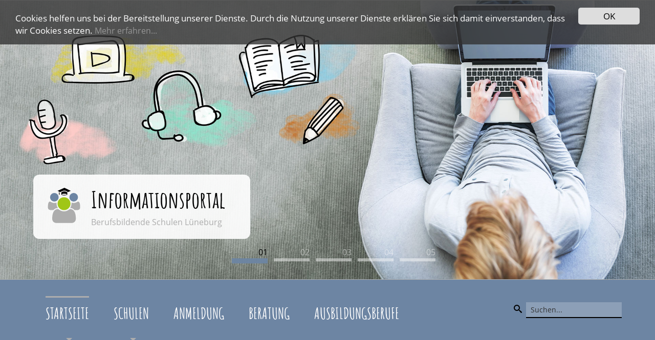

--- FILE ---
content_type: text/html; charset=utf-8
request_url: https://portal.bbs-lueneburg.de/?view=article&id=39:region-des-lernens&catid=9:ueber
body_size: 5206
content:
<!DOCTYPE html>
<html lang="de-DE">
<head>
	<meta name="viewport" content="width=device-width, initial-scale=1.0">
	<meta name="format-detection" content="telephone=no">
		<meta charset="utf-8">
	<title>Berufsfindung - Region des Lernens</title>
	<link href="https://portal.bbs-lueneburg.de/component/search/?id=39:region-des-lernens&amp;catid=9:ueber&amp;Itemid=101&amp;format=opensearch" rel="search" title="Suchen Informationsportal BBS Lüneburg" type="application/opensearchdescription+xml">
<link href="/media/vendor/joomla-custom-elements/css/joomla-alert.min.css?0.4.1" rel="stylesheet">
	<link href="/media/plg_system_jcemediabox/css/jcemediabox.min.css?2c837ab2c7cadbdc35b5bd7115e9eff1" rel="stylesheet">
	<link href="/media/plg_system_jcepro/site/css/content.min.css?86aa0286b6232c4a5b58f892ce080277" rel="stylesheet">
	<link href="/media/jui/css/icomoon.css" rel="stylesheet">
	<link href="https://portal.bbs-lueneburg.de/media/plg_sketchcookies/stylesheets/styles.css" rel="stylesheet">
	<link href="https://portal.bbs-lueneburg.de/media/com_sketchslider_pro/stylesheets/styles.css" rel="stylesheet">
	<style>.sketchslider_pro .box{background: rgba(255,255,255,0.9);}.sketchslider_pro .box span.slider_headline{color: #262626;}.sketchslider_pro .box p{color: #292929;}.flex-direction-nav a:before{color: #333333;}.flex-control-paging li a{background: #333333;}.sketchslider_pro .box span.slider_headline{font-size: 24px;line-height: 30px;}.sketchslider_pro .box p{font-size: 16px;line-height: 22px;}.flex-direction-nav a:before{font-size: 40px;width: 40px;line-height: 40px;}.flex-control-paging li a{width: 11px;height: 11px;}.sketchslider_pro{box-shadow: 0 0 0px -3px #333;}</style>
<script src="/media/vendor/jquery/js/jquery.min.js?3.7.1"></script>
	<script src="/media/legacy/js/jquery-noconflict.min.js?504da4"></script>
	<script type="application/json" class="joomla-script-options new">{"joomla.jtext":{"ERROR":"Fehler","MESSAGE":"Nachricht","NOTICE":"Hinweis","WARNING":"Warnung","JCLOSE":"Schließen","JOK":"OK","JOPEN":"Öffnen"},"system.paths":{"root":"","rootFull":"https:\/\/portal.bbs-lueneburg.de\/","base":"","baseFull":"https:\/\/portal.bbs-lueneburg.de\/"},"csrf.token":"98c551b3f96bd4f3fab7d23b7da8434a"}</script>
	<script src="/media/system/js/core.min.js?a3d8f8"></script>
	<script src="/media/vendor/webcomponentsjs/js/webcomponents-bundle.min.js?2.8.0" nomodule defer></script>
	<script src="/media/system/js/joomla-hidden-mail.min.js?80d9c7" type="module"></script>
	<script src="/media/system/js/messages.min.js?9a4811" type="module"></script>
	<script src="/media/plg_system_jcemediabox/js/jcemediabox.min.js?2c837ab2c7cadbdc35b5bd7115e9eff1"></script>
	<script src="https://portal.bbs-lueneburg.de/media/plg_sketchcookies/scripts/general.min.js"></script>
	<script src="https://portal.bbs-lueneburg.de/media/com_sketchslider_pro/scripts/general.min.js"></script>
	<script type="application/ld+json">{"@context":"https://schema.org","@graph":[{"@type":"Organization","@id":"https://portal.bbs-lueneburg.de/#/schema/Organization/base","name":"Informationsportal BBS Lüneburg","url":"https://portal.bbs-lueneburg.de/"},{"@type":"WebSite","@id":"https://portal.bbs-lueneburg.de/#/schema/WebSite/base","url":"https://portal.bbs-lueneburg.de/","name":"Informationsportal BBS Lüneburg","publisher":{"@id":"https://portal.bbs-lueneburg.de/#/schema/Organization/base"}},{"@type":"WebPage","@id":"https://portal.bbs-lueneburg.de/#/schema/WebPage/base","url":"https://portal.bbs-lueneburg.de/?view=article&amp;id=39:region-des-lernens&amp;catid=9:ueber","name":"Berufsfindung - Region des Lernens","isPartOf":{"@id":"https://portal.bbs-lueneburg.de/#/schema/WebSite/base"},"about":{"@id":"https://portal.bbs-lueneburg.de/#/schema/Organization/base"},"inLanguage":"de-DE"},{"@type":"Article","@id":"https://portal.bbs-lueneburg.de/#/schema/com_content/article/39","name":"Berufsfindung - Region des Lernens","headline":"Berufsfindung - Region des Lernens","inLanguage":"de-DE","isPartOf":{"@id":"https://portal.bbs-lueneburg.de/#/schema/WebPage/base"}}]}</script>
	<script>jQuery(document).ready(function(){WfMediabox.init({"base":"\/","theme":"shadow","width":"","height":"","lightbox":0,"shadowbox":0,"icons":1,"overlay":1,"overlay_opacity":0.8,"overlay_color":"#000000","transition_speed":500,"close":2,"labels":{"close":"PLG_SYSTEM_JCEMEDIABOX_LABEL_CLOSE","next":"PLG_SYSTEM_JCEMEDIABOX_LABEL_NEXT","previous":"PLG_SYSTEM_JCEMEDIABOX_LABEL_PREVIOUS","cancel":"PLG_SYSTEM_JCEMEDIABOX_LABEL_CANCEL","numbers":"PLG_SYSTEM_JCEMEDIABOX_LABEL_NUMBERS","numbers_count":"PLG_SYSTEM_JCEMEDIABOX_LABEL_NUMBERS_COUNT","download":"PLG_SYSTEM_JCEMEDIABOX_LABEL_DOWNLOAD"},"swipe":true,"expand_on_click":true});});</script>
	<script>

window.cookieconsent_options = {"message":"Cookies helfen uns bei der Bereitstellung unserer Dienste. Durch die Nutzung unserer Dienste erkl&auml;ren Sie sich damit einverstanden, dass wir Cookies setzen.","dismiss":"OK","learnMore":"Mehr erfahren...","link":"/datenschutz","theme":false, "expiryDays":365};</script>
	<script>
		jQuery(window).on('load', function () {
			jQuery('.sketchslider_pro').flexslider({
				animation: "fade",
				slideshowSpeed: 10000,
				useCSS: true,
				controlNav: true,
				directionNav: true,
				smoothHeight: true,
pauseOnAction: true,
after: function(slider) {
if (!slider.playing) {
slider.play();
}
}
			});
		});
		</script>

	<link rel="stylesheet"
	      href="/templates/schulportal/stylesheets/styles.css?v=2"
	      type="text/css"/>
	
			<link href="/images/template/favicon_2.png" rel="shortcut icon"> 			<link href="/images/template/apple-touch-icon.png" rel="apple-touch-icon"> 	</head>
<body id="com_content" class=" center">
<div class="allwrap">
	<header class="sketchwrap_top">
		<div class="row">
			<div class="columns xlarge-12 large-12 medium-12 small-12"><a id="main-nav" href="#sidr-main"
			                                                              aria-label="mobile menu"
			                                                              class="icon-menu"  style="float: right;" ><span></span></a>
			</div>
		</div>
		<div class="sketchwrap_slider">
									<div class="sketchslider_pro-wrap">
		<div class="sketchslider_pro">
			<ul class="slides">
									<li >
																				<div class="image_container"><img src="https://portal.bbs-lueneburg.de/images/sketchslider/lueneburg_slider.jpg"
									        alt="" title=""/> 																	
										<div class="row">
											<div class="columns large-12 medium-12 small-12">
												<div class="box   ">
													<div class="moduletable  logo">          <div id="mod-custom91" class="mod-custom custom">     <div><img src="/images/template/logo.svg" alt="logo" width="95" height="95" /><span class="logo_heading">Informationsportal</span><span class="logo_subtitle">Berufsbildende Schulen Lüneburg</span></div></div> </div>																										
																									</div>
											</div>
										</div>
								</div>
																													</li>
										<li >
																				<div class="image_container"><img src="https://portal.bbs-lueneburg.de/images/sketchslider/lueneburg_slider_2.jpg"
									        alt="" title=""/> 																	
										<div class="row">
											<div class="columns large-12 medium-12 small-12">
												<div class="box   ">
													<div class="moduletable  logo">          <div id="mod-custom91" class="mod-custom custom">     <div><img src="/images/template/logo.svg" alt="logo" width="95" height="95" /><span class="logo_heading">Informationsportal</span><span class="logo_subtitle">Berufsbildende Schulen Lüneburg</span></div></div> </div>																										
																									</div>
											</div>
										</div>
								</div>
																													</li>
										<li >
																				<div class="image_container"><img src="https://portal.bbs-lueneburg.de/images/sketchslider/lueneburg_slider_3.jpg"
									        alt="" title=""/> 																	
										<div class="row">
											<div class="columns large-12 medium-12 small-12">
												<div class="box   ">
													<div class="moduletable  logo">          <div id="mod-custom91" class="mod-custom custom">     <div><img src="/images/template/logo.svg" alt="logo" width="95" height="95" /><span class="logo_heading">Informationsportal</span><span class="logo_subtitle">Berufsbildende Schulen Lüneburg</span></div></div> </div>																										
																									</div>
											</div>
										</div>
								</div>
																													</li>
										<li >
																				<div class="image_container"><img src="https://portal.bbs-lueneburg.de/images/sketchslider/lueneburg_slider_4.jpg"
									        alt="" title=""/> 																	
										<div class="row">
											<div class="columns large-12 medium-12 small-12">
												<div class="box   ">
													<div class="moduletable  logo">          <div id="mod-custom91" class="mod-custom custom">     <div><img src="/images/template/logo.svg" alt="logo" width="95" height="95" /><span class="logo_heading">Informationsportal</span><span class="logo_subtitle">Berufsbildende Schulen Lüneburg</span></div></div> </div>																										
																									</div>
											</div>
										</div>
								</div>
																													</li>
										<li >
																				<div class="image_container"><img src="https://portal.bbs-lueneburg.de/images/sketchslider/lueneburg_slider_5.jpg"
									        alt="" title=""/> 																	
										<div class="row">
											<div class="columns large-12 medium-12 small-12">
												<div class="box   ">
													<div class="moduletable  logo">          <div id="mod-custom91" class="mod-custom custom">     <div><img src="/images/template/logo.svg" alt="logo" width="95" height="95" /><span class="logo_heading">Informationsportal</span><span class="logo_subtitle">Berufsbildende Schulen Lüneburg</span></div></div> </div>																										
																									</div>
											</div>
										</div>
								</div>
																													</li>
								</ul>
		</div>
			</div>

							</div>
		<div class="menuwrap box">
			<div class="row">
				<div class="columns large-12 medium-12 small-12">
					<nav class="top_menu">
						<div class="moduletable  slidenav1">
        <ul class="nav menu mod-list">
<li class="item-101 default current active deeper parent"><a href="/" >Startseite</a><ul class="nav-child unstyled small"><li class="item-500"><a href="/startseite/ohne-schulabschluss" title="ohne Schulabschluss ODER Förderschule mit dem Schwerpunkt Lernen">ohne Schulabschluss</a></li><li class="item-501"><a href="/startseite/hauptschulabschluss-2" title="Hauptschulabschluss schlechter als 3,5">Hauptschulabschluss</a></li><li class="item-502"><a href="/startseite/hauptschulabschluss-3" title="Hauptschulabschluss besser als 3,5">Hauptschulabschluss</a></li><li class="item-503"><a href="/startseite/sekundarabschluss" title="Sekundarabschulabschluss I (Haupt- oder Realschule) ohne abgeschlossene Berufsausbildung">Sekundarabschluss I</a></li><li class="item-504"><a href="/startseite/sekundarabschluss-2" title="Erweiterter Sekundarabschluss I">Sekundarabschluss I</a></li><li class="item-505"><a href="/startseite/sekundarabschluss-3" title="Sekundarabschluss I mit abgeschlossener Berufsausbildung">Sekundarabschluss I</a></li><li class="item-506"><a href="/startseite/berufsschulen" title="Information nach Bildungsangeboten der Berufsschulen">Berufsschulen</a></li><li class="item-110"><a href="/startseite/interessen" title="Information anhand von Interessen">Interessen</a></li></ul></li><li class="item-508 deeper parent"><a href="/schulen" >Schulen</a><ul class="nav-child unstyled small"><li class="item-511"><a href="/schulen/bbs-i-lueneburg" title="Wirtschaft und Verwaltung">BBS I Lüneburg</a></li><li class="item-512"><a href="/schulen/georg-sonnin-schule-bbs-ii" title="Die Schule für Technik und Gewerbe">Georg-Sonnin-Schule (BBS II)</a></li><li class="item-513"><a href="/schulen/bbs-iii-lueneburg" title="Regionales Kompetenzzentrum für berufliche Bildung">BBS III Lüneburg</a></li></ul></li><li class="item-509"><a href="/anmeldung" >Anmeldung</a></li><li class="item-510"><a href="/beratung" >Beratung</a></li><li class="item-514"><a href="/ausbildungsberufe" >Ausbildungsberufe</a></li></ul>
</div>

					</nav>
					<div class="moduletable  search">
        <div class="search search">
	<form action="/?view=article&amp;id=39:region-des-lernens&amp;catid=9:ueber" method="post" class="form-inline" role="search">
		 <button class="button btn btn-primary" onclick="this.form.searchword.focus();">  </button><label for="mod-search-searchword117" class="element-invisible"> </label> <input name="searchword" id="mod-search-searchword117" maxlength="200"  class="inputbox search-query input-medium" type="search" placeholder=" Suchen..." />		<input type="hidden" name="task" value="search" />
		<input type="hidden" name="option" value="com_search" />
		<input type="hidden" name="Itemid" value="101" />
	</form>
</div>
</div>

				</div>
			</div>
		</div>
	</header>
	<main>
								<div class="sketchwrap_content_top">
											</div>
		<section class="sketchwrap_content_main">
			<div class="row">
				<div class="large-12 columns">
					<div class="row">
													<div class="xlarge-12 large-12 medium-12 small-12 columns">
								<div class="content_main_top">
									
								</div>
								<div class="content_main">
									<div id="system-message-container" aria-live="polite"></div>

									<div class="item-page center" itemscope itemtype="http://schema.org/Article">
	<meta itemprop="inLanguage" content="de-DE" />
	
		
						
	
	
		
								<div itemprop="articleBody">
		<p style="text-align: left;">Wir, die Leitsstelle Region des Lernens, unterstützen Schülerinnen und Schüler im Übergang Schule-Beruf sowie der Berufsorientierung. Im Namen der drei BBSen organisieren wir dafür verschiedene Angebote, z.B. Unterrichtsverbund, Schulrundgänge, Schnuppertage.</p>  <p style="text-align: left;">Ebenfalls informieren wir über die Angebote der drei Berufsbildenden Schulen und vermitteln Beratungen zur Berufsfindung, Praktikums- und Ausbildungsplatzsuche.&nbsp;Im Zuständigkeitsbereich der Leitstelle Region des Lernens liegen die weiterführenden Schulen des Landkreis Lüneburg einschließlich der Stadt-Schulen.</p>  <p style="text-align: left;">Nachfolgend finden Sie Informationen und Links für Schüler, Eltern und Lehrer rund um Berufsfindung und Ausbildung</p>  <h4 style="text-align: left;">Aktuelle Handlungsfelder und Projekte der Leitstelle Lüneburg:</h4>  <ol>  <li style="text-align: left;">Netzwerkarbeit mit den Akteuren im Übergang Schule Beruf.</li>  <li style="text-align: left;">Erstellung einer aktuellen Übersicht des Bildungsangebotes der Berufsbildenden Schulen für Lehrer/innen der allgemein bildenden Schulen.</li>  <li style="text-align: left;">Erstellung und Aktualisierung eines viersprachigen Elternratgebers zum Bildungsangebot der Berufsbildenden Schulen in Lüneburg z. B. zur Nutzung auf Elternabenden der allgemeinbildenden Schulen (s.u.).</li>  <li style="text-align: left;">Entwicklung und Umsetzung von Projekten zur Verbesserung der Zusammenarbeit zwischen allgemein bildenden Schulen (AbS) und Berufsbildenden Schulen (BBS).</li>  </ol>  <h4 style="text-align: left;">Der Ratgeber für Schülerinnen, Schüler und Eltern:</h4>  <p style="text-align: left;">Wie geht es nach der allgemeinbildenden Schule weiter (PDF-Download - <a href="http://www.georg-sonnin-schule.de/wp-content/download/ratgeber.pdf" target="_blank" rel="noopener">Deutsch</a>)</p>  <p style="text-align: left;">(Weitere Sprachen: <a href="http://www.georg-sonnin-schule.de/wp-content/download/ratgeberarabisch.pdf" target="_blank" rel="noopener">Arabisch</a>, <a href="http://www.georg-sonnin-schule.de/wp-content/download/ratgeberenglisch.pdf" target="_blank" rel="noopener">Englisch</a>, <a href="http://www.georg-sonnin-schule.de/wp-content/download/ratgeberfranzoesisch.pdf" target="_blank" rel="noopener">Französisch</a>, <a href="http://www.georg-sonnin-schule.de/wp-content/download/ratgeberkurmanji.pdf" target="_blank" rel="noopener">Kurmanji</a>, <a href="http://www.georg-sonnin-schule.de/wp-content/download/ratgeberpersisch.pdf" target="_blank" rel="noopener">Persisch</a> und <a href="http://www.georg-sonnin-schule.de/wp-content/download/ratgeberpolnisch.pdf" target="_blank" rel="noopener">Polnisch</a>)</p>  <p style="text-align: left;">Für weitere Fragen und Informationen wenden Sie sich bitte an:</p>  <p style="text-align: left;">Leitstelle Region des Lernens <br>Wiebke Blesse und Uta Kraft<br>Tel.: 04131-9698522<br><joomla-hidden-mail  is-link="1" is-email="1" first="cmRs" last="Z2Vvcmctc29ubmluLXNjaHVsZS5kZQ==" text="cmRsQGdlb3JnLXNvbm5pbi1zY2h1bGUuZGU=" base="" >Diese E-Mail-Adresse ist vor Spambots geschützt! Zur Anzeige muss JavaScript eingeschaltet sein.</joomla-hidden-mail></p>	</div>

	
						</div>


								</div>
								<div class="content_main_bottom">
									
								</div>
							</div>
											</div>
				</div>
			</div>
		</section>
		<div class="sketchwrap_content_bottom">
			
														</div>
	</main>
</div>
<footer>
	<div class="row">
		<div class="xlarge-3 large-12 medium-12 small-12 columns">
			<div class="content_bottom_1_4">
				<div class="moduletable  slidenav3">
            <h3 >Rechtliches</h3>        <ul class="nav menu mod-list">
<li class="item-124"><a href="/impressum" >Impressum</a></li><li class="item-125"><a href="/datenschutz" >Datenschutz</a></li></ul>
</div>

			</div>
		</div>
		<div class="xlarge-3 large-4 medium-4 small-12 columns">
			<div class="content_bottom_2_4">
				<div class="moduletable ">
            <h3 >Kontakt</h3>        
<div id="mod-custom114" class="mod-custom custom">
    <p style="text-align: center;"><a href="mailto:infoportal@bbs-lueneburg.de">info@bbs1-lueneburg.de<br /></a><a href="mailto:info@georg-sonnin-schule.de">info@georg-sonnin-schule.de<br /></a><a href="mailto:info@bbs3-lueneburg.de">info@bbs3-lueneburg.de</a></p></div>
</div>

			</div>
		</div>
		<div class="xlarge-3 large-4 medium-4 small-12 columns">
			<div class="content_bottom_3_4">
				<div class="moduletable ">
            <h3 >Fragen ...</h3>        
<div id="mod-custom115" class="mod-custom custom">
    <p style="text-align: center;"><a href="/?view=article&amp;id=39:region-des-lernens&amp;catid=9:ueber">werden hier geklärt</a></p></div>
</div>

			</div>
		</div>
		<div class="xlarge-3 large-4 medium-4 small-12 columns">
			<div class="content_bottom_4_4">
				
				<span class="copyright">2025 &copy; Informationsportal BBS Lüneburg</span>
			</div>
		</div>
	</div>
	<div class="sketchwrap_bottom">
		<div class="row">
			<div class="large-9 medium-12 small-12 columns">
				<nav class="bottom">
					
				</nav>
			</div>
			<div class="columns large-3 medium-12 small-12">
			
			</div>
		</div>
	</div>
</footer>

<script src="/templates/schulportal/scripts/general.min.js?v=2"
        type="text/javascript"></script>
<script>
	jQuery(document).ready(function ($) {
		jQuery('#main-nav').sidr(
			{
				name: 'sidr-main',
				onOpen: function () {
					jQuery("#main-nav").addClass("open");
				},
				onClose: function () {
					jQuery("#main-nav").removeClass("open");
				},
				source: '.slidenav1, .slidenav2, .slidenav3, .slidenav4',
				side: "right" 			}
		);
		jQuery("div.sidr-inner:contains('undefined')").hide();
	});
</script>
</body>
</html>


--- FILE ---
content_type: text/css
request_url: https://portal.bbs-lueneburg.de/media/com_sketchslider_pro/stylesheets/styles.css
body_size: 25718
content:
.columns,.columns *,.row1,.sketch-row{box-sizing:border-box}.sketch-row{*zoom:1;max-width:100%;margin-left:auto;margin-right:auto}.sketch-row:after,.sketch-row:before{content:" ";display:table}.sketch-row:after{clear:both}.sketch-row .sketch-row{margin-left:-12px;margin-right:-12px;max-width:none}.row1{width:100%;clear:both}@media only screen and (min-width:480px){.sketch-row{padding:0 13px}.sketch-row .sketch-row{padding:0}}.columns{padding-left:12px;padding-right:12px;min-height:1px;position:relative;width:100%;box-sizing:border-box}.small-1{width:8.33333%;float:left}.small-offset-1{margin-left:8.33333%}.small-pull-1{left:auto;right:8.33333%}.small-push-1{left:8.33333%;right:auto}.small-2{width:16.66667%;float:left}.small-offset-2{margin-left:16.66667%}.small-pull-2{left:auto;right:16.66667%}.small-push-2{left:16.66667%;right:auto}.small-3{width:25%;float:left}.small-offset-3{margin-left:25%}.small-pull-3{left:auto;right:25%}.small-push-3{left:25%;right:auto}.small-4{width:33.33333%;float:left}.small-offset-4{margin-left:33.33333%}.small-pull-4{left:auto;right:33.33333%}.small-push-4{left:33.33333%;right:auto}.small-5{width:41.66667%;float:left}.small-offset-5{margin-left:41.66667%}.small-pull-5{left:auto;right:41.66667%}.small-push-5{left:41.66667%;right:auto}.small-6{width:50%;float:left}.small-offset-6{margin-left:50%}.small-pull-6{left:auto;right:50%}.small-push-6{left:50%;right:auto}.small-7{width:58.33333%;float:left}.small-offset-7{margin-left:58.33333%}.small-pull-7{left:auto;right:58.33333%}.small-push-7{left:58.33333%;right:auto}.small-8{width:66.66667%;float:left}.small-offset-8{margin-left:66.66667%}.small-pull-8{left:auto;right:66.66667%}.small-push-8{left:66.66667%;right:auto}.small-9{width:75%;float:left}.small-offset-9{margin-left:75%}.small-pull-9{left:auto;right:75%}.small-push-9{left:75%;right:auto}.small-10{width:83.33333%;float:left}.small-offset-10{margin-left:83.33333%}.small-pull-10{left:auto;right:83.33333%}.small-push-10{left:83.33333%;right:auto}.small-11{width:91.66667%;float:left}.small-offset-11{margin-left:91.66667%}.small-pull-11{left:auto;right:91.66667%}.small-push-11{left:91.66667%;right:auto}.small-12{width:100%;float:left}.small-offset-12{margin-left:100%}.small-pull-12{left:auto;right:100%}.small-push-12{left:100%;right:auto}@media only screen and (min-width:480px){.medium-1{width:8.33333%;float:left}.medium-offset-1{margin-left:8.33333%}.medium-pull-1{left:auto;right:8.33333%}.medium-push-1{left:8.33333%;right:auto}.medium-2{width:16.66667%;float:left}.medium-offset-2{margin-left:16.66667%}.medium-pull-2{left:auto;right:16.66667%}.medium-push-2{left:16.66667%;right:auto}.medium-3{width:25%;float:left}.medium-offset-3{margin-left:25%}.medium-pull-3{left:auto;right:25%}.medium-push-3{left:25%;right:auto}.medium-4{width:33.33333%;float:left}.medium-offset-4{margin-left:33.33333%}.medium-pull-4{left:auto;right:33.33333%}.medium-push-4{left:33.33333%;right:auto}.medium-5{width:41.66667%;float:left}.medium-offset-5{margin-left:41.66667%}.medium-pull-5{left:auto;right:41.66667%}.medium-push-5{left:41.66667%;right:auto}.medium-6{width:50%;float:left}.medium-offset-6{margin-left:50%}.medium-pull-6{left:auto;right:50%}.medium-push-6{left:50%;right:auto}.medium-7{width:58.33333%;float:left}.medium-offset-7{margin-left:58.33333%}.medium-pull-7{left:auto;right:58.33333%}.medium-push-7{left:58.33333%;right:auto}.medium-8{width:66.66667%;float:left}.medium-offset-8{margin-left:66.66667%}.medium-pull-8{left:auto;right:66.66667%}.medium-push-8{left:66.66667%;right:auto}.medium-9{width:75%;float:left}.medium-offset-9{margin-left:75%}.medium-pull-9{left:auto;right:75%}.medium-push-9{left:75%;right:auto}.medium-10{width:83.33333%;float:left}.medium-offset-10{margin-left:83.33333%}.medium-pull-10{left:auto;right:83.33333%}.medium-push-10{left:83.33333%;right:auto}.medium-11{width:91.66667%;float:left}.medium-offset-11{margin-left:91.66667%}.medium-pull-11{left:auto;right:91.66667%}.medium-push-11{left:91.66667%;right:auto}.medium-12{width:100%;float:left}.medium-offset-12{margin-left:100%}.medium-pull-12{left:auto;right:100%}.medium-push-12{left:100%;right:auto}}@media only screen and (min-width:768px){.large-1{width:8.33333%;float:left}.large-offset-1{margin-left:8.33333%}.large-pull-1{left:auto;right:8.33333%}.large-push-1{left:8.33333%;right:auto}.large-2{width:16.66667%;float:left}.large-offset-2{margin-left:16.66667%}.large-pull-2{left:auto;right:16.66667%}.large-push-2{left:16.66667%;right:auto}.large-3{width:25%;float:left}.large-offset-3{margin-left:25%}.large-pull-3{left:auto;right:25%}.large-push-3{left:25%;right:auto}.large-4{width:33.33333%;float:left}.large-offset-4{margin-left:33.33333%}.large-pull-4{left:auto;right:33.33333%}.large-push-4{left:33.33333%;right:auto}.large-5{width:41.66667%;float:left}.large-offset-5{margin-left:41.66667%}.large-pull-5{left:auto;right:41.66667%}.large-push-5{left:41.66667%;right:auto}.large-6{width:50%;float:left}.large-offset-6{margin-left:50%}.large-pull-6{left:auto;right:50%}.large-push-6{left:50%;right:auto}.large-7{width:58.33333%;float:left}.large-offset-7{margin-left:58.33333%}.large-pull-7{left:auto;right:58.33333%}.large-push-7{left:58.33333%;right:auto}.large-8{width:66.66667%;float:left}.large-offset-8{margin-left:66.66667%}.large-pull-8{left:auto;right:66.66667%}.large-push-8{left:66.66667%;right:auto}.large-9{width:75%;float:left}.large-offset-9{margin-left:75%}.large-pull-9{left:auto;right:75%}.large-push-9{left:75%;right:auto}.large-10{width:83.33333%;float:left}.large-offset-10{margin-left:83.33333%}.large-pull-10{left:auto;right:83.33333%}.large-push-10{left:83.33333%;right:auto}.large-11{width:91.66667%;float:left}.large-offset-11{margin-left:91.66667%}.large-pull-11{left:auto;right:91.66667%}.large-push-11{left:91.66667%;right:auto}.large-12{width:100%;float:left}.large-offset-12{margin-left:100%}.large-pull-12{left:auto;right:100%}.large-push-12{left:100%;right:auto}}@media only screen and (min-width:1024px){.xlarge-1{width:8.33333%;float:left}.xlarge-offset-1{margin-left:8.33333%}.xlarge-pull-1{left:auto;right:8.33333%}.xlarge-push-1{left:8.33333%;right:auto}.xlarge-2{width:16.66667%;float:left}.xlarge-offset-2{margin-left:16.66667%}.xlarge-pull-2{left:auto;right:16.66667%}.xlarge-push-2{left:16.66667%;right:auto}.xlarge-3{width:25%;float:left}.xlarge-offset-3{margin-left:25%}.xlarge-pull-3{left:auto;right:25%}.xlarge-push-3{left:25%;right:auto}.xlarge-4{width:33.33333%;float:left}.xlarge-offset-4{margin-left:33.33333%}.xlarge-pull-4{left:auto;right:33.33333%}.xlarge-push-4{left:33.33333%;right:auto}.xlarge-5{width:41.66667%;float:left}.xlarge-offset-5{margin-left:41.66667%}.xlarge-pull-5{left:auto;right:41.66667%}.xlarge-push-5{left:41.66667%;right:auto}.xlarge-6{width:50%;float:left}.xlarge-offset-6{margin-left:50%}.xlarge-pull-6{left:auto;right:50%}.xlarge-push-6{left:50%;right:auto}.xlarge-7{width:58.33333%;float:left}.xlarge-offset-7{margin-left:58.33333%}.xlarge-pull-7{left:auto;right:58.33333%}.xlarge-push-7{left:58.33333%;right:auto}.xlarge-8{width:66.66667%;float:left}.xlarge-offset-8{margin-left:66.66667%}.xlarge-pull-8{left:auto;right:66.66667%}.xlarge-push-8{left:66.66667%;right:auto}.xlarge-9{width:75%;float:left}.xlarge-offset-9{margin-left:75%}.xlarge-pull-9{left:auto;right:75%}.xlarge-push-9{left:75%;right:auto}.xlarge-10{width:83.33333%;float:left}.xlarge-offset-10{margin-left:83.33333%}.xlarge-pull-10{left:auto;right:83.33333%}.xlarge-push-10{left:83.33333%;right:auto}.xlarge-11{width:91.66667%;float:left}.xlarge-offset-11{margin-left:91.66667%}.xlarge-pull-11{left:auto;right:91.66667%}.xlarge-push-11{left:91.66667%;right:auto}.xlarge-12{width:100%;float:left}.xlarge-offset-12{margin-left:100%}.xlarge-pull-12{left:auto;right:100%}.xlarge-push-12{left:100%;right:auto}}@media only screen and (min-width:1200px){.xlarge-0{display:none}}.header{padding-top:36px!important}form#adminForm{height:100%}.com_sketchslider_pro.admin div#toolbar-options{float:right!important}.com_sketchslider_pro.admin input#filter_search{line-height:18px;min-height:18px;max-width:100%}.com_sketchslider_pro.admin .row{max-width:100%}.com_sketchslider_pro h1.page-title span.icon-generic{background-color:transparent!important;border-right:0!important}.com_sketchslider_pro h1.page-title span.icon-generic:before{content:'';background-image:url(../images/sketchdot.svg);width:24px;height:24px;top:2px;position:relative;display:block;background-size:contain;-webkit-filter:invert(100%);filter:invert(100%)}.com_sketchslider_pro ul.chzn-results{float:left;width:100%}.com_sketchslider_pro .sketchslider_pro_admin .row.actions{padding:9px!important;background-color:#ddd}.com_sketchslider_pro .sketchslider_pro_admin .csvexport a{background-color:#5c5c5c;color:#fff;padding:5px;border:1px solid #ababab}.com_sketchslider_pro .sketchslider_pro_admin .csvexport a:hover{color:#333;background-color:#e6e6e6}.com_sketchslider_pro .sketchslider_pro_admin a{-webkit-transition:all .5s ease 0s;transition:all .5s ease 0s}.com_sketchslider_pro .sketchslider_pro_admin button{background:#5c5c5c;color:#fff;text-shadow:none;box-shadow:none;border:1px solid #ababab;-webkit-transition:all .5s ease 0s;transition:all .5s ease 0s;line-height:24px;float:left;margin-left:12px}.com_sketchslider_pro .sketchslider_pro_admin button:hover{color:#333;background-color:#e6e6e6}.com_sketchslider_pro .sketchslider_pro_admin .uneditable-input,.com_sketchslider_pro .sketchslider_pro_admin input[type=text],.com_sketchslider_pro .sketchslider_pro_admin textarea{width:220px}.com_sketchslider_pro .sketchslider_pro_admin button#jform_created_on_img{margin-left:0;min-height:34px}.com_sketchslider_pro .sketchslider_pro_admin .roomtable tr{border-bottom:1px solid #333}.com_sketchslider_pro .sketchslider_pro_admin label{min-width:0;display:inline-block;line-height:24px;padding-right:5px;float:left}.com_sketchslider_pro .sketchslider_pro_admin input[type=time]{min-height:35px;font-size:17px}.com_sketchslider_pro .sketchslider_pro_admin input[type=checkbox]{margin:0 4px;line-height:normal}.com_sketchslider_pro .sketchslider_pro_admin .radio input[type=radio]{margin-left:0}.com_sketchslider_pro .sketchslider_pro_admin input[type=text]{border:1px solid #333;float:left;min-height:28px}.com_sketchslider_pro .sketchslider_pro_admin select{float:left;line-height:24px;margin-left:12px}.com_sketchslider_pro .sketchslider_pro_admin .chzn-container,.com_sketchslider_pro .sketchslider_pro_admin .chzn-drop{margin-bottom:12px}.com_sketchslider_pro .sketchslider_pro_admin button#jform_created_on_img,.com_sketchslider_pro .sketchslider_pro_admin button#jform_publish_end_img,.com_sketchslider_pro .sketchslider_pro_admin button#jform_publish_start_img{max-height:28px;line-height:21px}.com_sketchslider_pro .sketchslider_pro_admin select#limit{line-height:24px;padding:3px}.com_sketchslider_pro .sketchslider_pro_admin table.mceLayout{margin-bottom:24px}.com_sketchslider_pro .sketchslider_pro_admin #field.tab-pane .row{border-bottom:2px solid #f7f7f7;margin-bottom:6px;padding-bottom:0}.com_sketchslider_pro .sketchslider_pro_admin label#jform_f_premium-lbl,.com_sketchslider_pro .sketchslider_pro_admin label#jform_f_premium_description-lbl,.com_sketchslider_pro .sketchslider_pro_admin label#jform_f_premium_intro-lbl{font-size:16px;font-weight:700}.com_sketchslider_pro .sketchslider_pro_admin fieldset#jform_f_premium{float:left;margin-bottom:24px;background-color:#cbcbcb;padding:12px;border-radius:5px}.com_sketchslider_pro .sketchslider_pro_admin fieldset#jform_f_premium input[type=radio]{margin-left:0}.com_sketchslider_pro .sketchslider_pro_admin input.hasTipImgpath{width:100%}@media only screen and (min-width:768px){.com_sketchslider_pro .sketchslider_pro_admin input.hasTipImgpath{width:250px}}.com_sketchslider_pro .sketchslider_pro_admin #pictures .row{border-bottom:1px solid #ddd;margin-bottom:12px;padding-bottom:4px}.com_sketchslider_pro .sketchslider_pro_admin table{width:100%}.com_sketchslider_pro .sketchslider_pro_admin table thead th{background:#5c5c5c;color:#fff}.com_sketchslider_pro .sketchslider_pro_admin table thead th a{color:#fff}.com_sketchslider_pro .sketchslider_pro_admin table thead th a:hover{color:#bd1e56}.com_sketchslider_pro .sketchslider_pro_admin table.sketchslider_pro_listing thead th:first-child{max-width:25px}.com_sketchslider_pro .admin_ratings th{font-size:12px;padding:0 5px}.com_sketchslider_pro .admin_ratings tr{border-bottom:1px solid #333}.com_sketchslider_pro .admin_ratings tr td{vertical-align:top;padding:3px}.com_sketchslider_pro .tip{overflow:hidden}a.btn.add-on.button-select,span.add-on.pop-helper.field-media-preview{min-height:30px}.com_sketchslider_pro .sketch_content.category label,.com_sketchslider_pro .sketch_content.item label{margin-bottom:24px;font-size:15px}.com_sketchslider_pro .sketch_content.category form#sketchform-form,.com_sketchslider_pro .sketch_content.item form#sketchform-form{padding-top:24px}.com_sketchslider_pro .sketch_content.category .input-prepend.input-append,.com_sketchslider_pro .sketch_content.category div.chzn-container,.com_sketchslider_pro .sketch_content.category input[type=text],.com_sketchslider_pro .sketch_content.item .input-prepend.input-append,.com_sketchslider_pro .sketch_content.item div.chzn-container,.com_sketchslider_pro .sketch_content.item input[type=text]{margin-bottom:12px}.com_sketchslider_pro .sketch_content.category input[type=text],.com_sketchslider_pro .sketch_content.item input[type=text]{height:30px}.com_sketchslider_pro .sketch_content.category .input-prepend.input-append .media-preview,.com_sketchslider_pro .sketch_content.category .input-prepend.input-append a.btn.hasTooltip,.com_sketchslider_pro .sketch_content.category .input-prepend.input-append a.modal.btn,.com_sketchslider_pro .sketch_content.item .input-prepend.input-append .media-preview,.com_sketchslider_pro .sketch_content.item .input-prepend.input-append a.btn.hasTooltip,.com_sketchslider_pro .sketch_content.item .input-prepend.input-append a.modal.btn{height:30px;line-height:17px}.com_sketchslider_pro .sketch_content.category .chzn-container,.com_sketchslider_pro .sketch_content.item .chzn-container{max-width:206px!important}.com_sketchslider_pro .sketch_content.category .minicolors,.com_sketchslider_pro .sketch_content.item .minicolors{min-width:108px}.com_sketchslider_pro .sketch_content.category span.minicolors-panel,.com_sketchslider_pro .sketch_content.category span.minicolors-panel *,.com_sketchslider_pro .sketch_content.item span.minicolors-panel,.com_sketchslider_pro .sketch_content.item span.minicolors-panel *{box-sizing:content-box!important}header.header{display:none}.subhead-collapse.collapse{margin-bottom:0}.subhead.subhead-fixed,div.subhead{background:#5e5e5e;border-bottom:0;box-shadow:none}.com_sketchslider_pro h1.page-title span.icon-generic:before{content:'';background-image:url(../images/sketchdot.svg);background-repeat:no-repeat}.com_sketchslider_pro section#content{background-color:#ddd}.com_sketchslider_pro .container-fluid.container-main{padding-left:0;padding-right:0}.com_sketchslider_pro .container-fluid.container-main *{box-sizing:border-box}.com_sketchslider_pro .sketch_filterbar,.com_sketchslider_pro .sketch_headlines{width:230px}.com_sketchslider_pro option.category_option.level_1{background-color:#eee;font-size:12px}.com_sketchslider_pro .sketch_content{display:block;background-color:#adadad;margin-left:263px;padding-left:24px;padding-right:24px;min-height:91vh}.com_sketchslider_pro .sketch_content.listing form#adminForm{padding-top:24px}.com_sketchslider_pro .sketch_content.listing .sketch_items .sketch_item a.wrap{display:block;border:1px solid #ddd;padding:12px;background-color:#555;-webkit-transition:all .3s ease 0s;transition:all .3s ease 0s;position:relative;margin-bottom:24px}.com_sketchslider_pro .sketch_content.listing .sketch_items .sketch_item a.wrap h3{text-decoration:none;color:#fff}.com_sketchslider_pro .sketch_content.listing .sketch_items .sketch_item a.wrap:hover{background-color:#777;text-decoration:none}.com_sketchslider_pro .sketch_content.listing .sketch_items .sketch_item .id{position:absolute;font-weight:700;margin-left:5px;font-size:22px;color:#fff;text-shadow:0 0 4px #000}.com_sketchslider_pro .sketch_content.listing .sketch_items .sketch_item .state{position:absolute;top:0;right:0;background-color:#fff;border-radius:100%;width:20px;height:20px;padding-left:2px;text-align:center;border:1px solid #000}.com_sketchslider_pro .sketch_content.listing .sketch_items .sketch_item .check{position:absolute;top:0;left:5px}.com_sketchslider_pro .sketch_content.listing .sketch_items .sketch_item .title{text-align:center;color:#fff;font-weight:700;font-size:18px;border-bottom:1px solid #fff}.com_sketchslider_pro .sketch_content.listing .sketch_items .sketch_item .image{margin-bottom:12px}.com_sketchslider_pro .sketch_content.listing .sketch_items .sketch_item .category{color:#fff;font-size:16px;font-weight:lighter}.com_sketchslider_pro .sketch_content.categories{padding-top:24px}.com_sketchslider_pro .sketch_content.categories .sketch_item{background:#444;border:1px solid #fff;float:left;width:100%;clear:both;margin-bottom:2px}.com_sketchslider_pro .sketch_content.categories .sketch_item .categorytitle,.com_sketchslider_pro .sketch_content.categories .sketch_item a>div{float:left;display:block}.com_sketchslider_pro .sketch_content.categories .sketch_item .categorytitle h3{color:#fff;margin-top:2px;margin-bottom:2px}.com_sketchslider_pro .sketch_content.categories .sketch_item .statesbox{padding-top:2px;float:right}.com_sketchslider_pro .sketch_content.categories .sketch_item .inputbox{padding-left:6px;padding-right:6px}.com_sketchslider_pro h1.page-title{padding-left:40px}.com_sketchslider_pro ul.nav-tabs li a{background-color:#ddd;margin-right:6px}.com_sketchslider_pro ul.nav-tabs li.active a{background-color:#fff}.com_sketchslider_pro .sketch_content{margin-left:0;-webkit-transition:margin-left .4s ease 0s;transition:margin-left .4s ease 0s;overflow:hidden;padding-bottom:90px}.com_sketchslider_pro .sketch_content.open{margin-left:263px}.com_sketchslider_pro .btn-wrapper{float:right}.com_sketchslider_pro .sketch_menu{display:block;padding-top:24px;float:left;width:262px;padding-left:24px;padding-right:24px;background-color:#ddd;position:relative;margin-left:-263px;-webkit-transition:margin-left .4s ease 0s;transition:margin-left .4s ease 0s}@media only screen and (min-width:768px){.com_sketchslider_pro .sketch_menu{height:100vh}}.com_sketchslider_pro .sketch_menu.open{margin-left:0}.com_sketchslider_pro .sketch_menu ul{list-style:none;margin-left:0;padding-left:0}.com_sketchslider_pro .sketch_menu ul li{border-bottom:1px solid #737373}.com_sketchslider_pro .sketch_menu ul li span{display:block;padding:7px 10px;background-color:#333;color:#a9a9a9}.com_sketchslider_pro .sketch_menu ul li a{display:block;background-color:#333;padding:7px 10px;color:#fff;-webkit-transition:all .3s ease 0s;transition:all .3s ease 0s}.com_sketchslider_pro .sketch_menu ul li a:hover{background-color:#444;text-decoration:none}.com_sketchslider_pro .sketch_menu ul li.active a{background-color:#fff;color:#333}.com_sketchslider_pro .sketch_menu ul li.parent{background-color:#333;color:#ddd}.com_sketchslider_pro .sketch_menu ul li.parent ul li{border-bottom:0}.com_sketchslider_pro .sketch_menu ul li.parent ul li a{padding-left:24px}.com_sketchslider_pro .sketch_filterbar{background-color:#333;padding:12px;margin-bottom:12px}.com_sketchslider_pro .sketch_filterbar h2,.com_sketchslider_pro .sketch_filterbar label{color:#fff}.com_sketchslider_pro .sketch_filterbar input#filter_search{line-height:30px;min-height:30px;max-width:100%}.com_sketchslider_pro .sketch_filterbar .sketch_filterbar_search{margin-bottom:12px}.com_sketchslider_pro .sketch_filterbar select{max-width:100%}.com_sketchslider_pro .sketch_filterbar .sketch_filterbar_search button{background-color:#ddd;color:#333;border:1px solid #333;border-radius:3px;-webkit-transition:all .3s ease 0s;transition:all .3s ease 0s;padding:4px 6px}.com_sketchslider_pro .sketch_filterbar .sketch_filterbar_search button:hover{background-color:#fff}.com_sketchslider_pro .sketch_filterbar .sketch_filterbar_search button[type=submit]{min-width:86px;margin-right:7px}.com_sketchslider_pro .sketch_headlines{background-color:#333;padding:12px}.com_sketchslider_pro .sketch_headlines a,.com_sketchslider_pro .sketch_headlines h2,.com_sketchslider_pro .sketch_headlines label{color:#fff}.com_sketchslider_pro .sketch_headlines a:hover{color:#ddd;text-decoration:none}span.toggler.icon-menu-3{font-size:18px;color:#fff;position:absolute;z-index:9999;top:49px;left:23px;cursor:pointer}@font-face{font-family:flexslider-icon;src:url(fonts/flexslider-icon.eot);src:url(fonts/flexslider-icon.eot?#iefix) format("embedded-opentype"),url(fonts/flexslider-icon.woff) format("woff"),url(fonts/flexslider-icon.ttf) format("truetype"),url(fonts/flexslider-icon.svg#flexslider-icon) format("svg");font-weight:400;font-style:normal}.flex-container a:focus,.flex-container a:hover,.flex-slider a:focus,.flex-slider a:hover{outline:none}.flex-control-nav,.flex-direction-nav,.slides,.slides>li{margin:0;padding:0;list-style:none}.flex-pauseplay span{text-transform:capitalize}.sketchslider_pro{margin:0;padding:0}.sketchslider_pro .slides>li{display:none;-webkit-backface-visibility:hidden;position:relative}.sketchslider_pro .slides img{width:100%;display:block}.sketchslider_pro .slides:after{content:"\0020";display:block;clear:both;visibility:hidden;line-height:0;height:0}html[xmlns] .sketchslider_pro .slides{display:block}* html .sketchslider_pro .slides{height:1%}.no-js .sketchslider_pro .slides>li:first-child{display:block}.sketchslider_pro{margin:0 0 60px;position:relative;zoom:1}.sketchslider_pro .slides{zoom:1}.sketchslider_pro .slides img{height:auto}.flex-viewport{max-height:2000px;-webkit-transition:all 1s ease;transition:all 1s ease}.loading .flex-viewport{max-height:300px}.carousel li{margin-right:5px}.flex-direction-nav{*height:0}.flex-direction-nav a{text-decoration:none;display:block;width:40px;height:40px;margin:-20px 0 0;position:absolute;top:50%;z-index:10;overflow:hidden;opacity:0;cursor:pointer;-webkit-transition:all .3s ease-in-out;transition:all .3s ease-in-out}.flex-direction-nav a,.flex-direction-nav a:before{color:rgba(0,0,0,.8);text-shadow:1px 1px 0 hsla(0,0%,100%,.3)}.flex-direction-nav a:before{font-family:flexslider-icon;font-size:40px;display:inline-block;content:'\f001';line-height:40px}.flex-direction-nav a.flex-next:before{content:'\f002'}.flex-direction-nav .flex-prev{left:-50px}.flex-direction-nav .flex-next{right:-50px;text-align:right}.sketchslider_pro:hover .flex-direction-nav .flex-prev{opacity:.7;left:10px}.sketchslider_pro:hover .flex-direction-nav .flex-prev:hover{opacity:1}.sketchslider_pro:hover .flex-direction-nav .flex-next{opacity:.7;right:10px}.sketchslider_pro:hover .flex-direction-nav .flex-next:hover{opacity:1}.flex-direction-nav .flex-disabled{opacity:0!important;filter:alpha(opacity=0);cursor:default}.flex-pauseplay a{display:block;width:20px;height:20px;position:absolute;bottom:5px;left:10px;opacity:.8;z-index:10;overflow:hidden;cursor:pointer;color:#000}.flex-pauseplay a:before{font-family:flexslider-icon;font-size:20px;display:inline-block;content:'\f004'}.flex-pauseplay a:hover{opacity:1}.flex-pauseplay a.flex-play:before{content:'\f003'}.flex-control-nav{width:100%;position:absolute;bottom:-40px;text-align:center}.flex-control-nav li{margin:0 6px;display:inline-block;zoom:1;*display:inline}.flex-control-paging li a{width:11px;height:11px;display:block;opacity:.5;cursor:pointer;text-indent:-9999px;box-shadow:inset 0 0 3px rgba(0,0,0,.3);border-radius:100%}.flex-control-paging li a:hover{opacity:.7}.flex-control-paging li a.flex-active{opacity:1;cursor:default}.flex-control-thumbs{margin:5px 0 0;position:static;overflow:hidden}.flex-control-thumbs li{width:25%;float:left;margin:0}.flex-control-thumbs img{width:100%;height:auto;display:block;opacity:.7;cursor:pointer;-webkit-transition:all 1s ease;transition:all 1s ease}.flex-control-thumbs img:hover{opacity:1}.flex-control-thumbs .flex-active{opacity:1;cursor:default}@media screen and (max-width:860px){.flex-direction-nav .flex-prev{opacity:1;left:10px}.flex-direction-nav .flex-next{opacity:1;right:10px}}.sketchslider_pro-wrap{position:relative}.sketchslider_pro-wrap .sketchlink{font-size:12px;background:url(../images/sketchdot.svg);background-size:contain;background-repeat:no-repeat;position:absolute;bottom:-24px;width:15px;height:15px;right:0}.sketchslider_pro-wrap .box{padding:12px}.sketchslider_pro-wrap .box span{font-size:2em;margin-bottom:12px;display:block}@media only screen and (min-width:1024px){.sketchslider_pro-wrap .box.left,.sketchslider_pro-wrap .box.right{max-width:70%;position:absolute;bottom:12px;max-width:90%}}@media only screen and (min-width:1200px){.sketchslider_pro-wrap .box.left,.sketchslider_pro-wrap .box.right{max-width:50%}}.sketchslider_pro-wrap .box.left{left:12px}.sketchslider_pro-wrap .box.right{right:12px}.sketchslider_pro-wrap .box.inline{background:transparent}.sketchslider_pro-wrap .box.inline p,.sketchslider_pro-wrap .box.inline span{display:block;clear:both;float:left;padding:5px}.sketchslider_pro-wrap .box.inline span{margin-bottom:0}.sketchslider_pro-wrap .box.inline p{margin-bottom:12px}.sketchslider_pro-wrap .sketchslider_pro .flex-direction-nav{display:none}@media only screen and (min-width:768px){.sketchslider_pro-wrap .sketchslider_pro .flex-direction-nav{display:block}}.sketchslider_pro-wrap .sketchslider_pro .flex-direction-nav a:before{text-align:center}.sketchslider_pro-wrap .sketchslider_pro.round .flex-direction-nav a:before{border-radius:100%}
/*# sourceMappingURL=../stylesheets/styles.css.map */


--- FILE ---
content_type: text/css
request_url: https://portal.bbs-lueneburg.de/templates/schulportal/stylesheets/styles.css?v=2
body_size: 98287
content:
@charset "UTF-8";
/*! normalize.css v3.0.0 | MIT License | git.io/normalize */html{font-family:sans-serif;-ms-text-size-adjust:100%;-webkit-text-size-adjust:100%}body{margin:0}article,aside,details,figcaption,figure,footer,header,hgroup,main,nav,section,summary{display:block}audio,canvas,progress,video{display:inline-block;vertical-align:baseline}audio:not([controls]){display:none;height:0}[hidden],template{display:none}a{background:transparent}a:active,a:hover{outline:0}abbr[title]{border-bottom:1px dotted}b,strong{font-weight:700}dfn{font-style:italic}h1{font-size:2em;margin:.67em 0}mark{background:#ff0;color:#000}small{font-size:80%}sub,sup{font-size:75%;line-height:0;position:relative;vertical-align:baseline}sup{top:-.5em}sub{bottom:-.25em}img{border:0}svg:not(:root){overflow:hidden}figure{margin:1em 40px}hr{box-sizing:content-box;height:0}pre{overflow:auto}code,kbd,pre,samp{font-family:monospace,monospace;font-size:1em}button,input,optgroup,select,textarea{color:inherit;font:inherit;margin:0}button{overflow:visible}button,select{text-transform:none}button,html input[type=button],input[type=reset],input[type=submit]{-webkit-appearance:button;cursor:pointer}button[disabled],html input[disabled]{cursor:default}button::-moz-focus-inner,input::-moz-focus-inner{border:0;padding:0}input{line-height:normal}input[type=checkbox],input[type=radio]{box-sizing:border-box;padding:0}input[type=number]::-webkit-inner-spin-button,input[type=number]::-webkit-outer-spin-button{height:auto}input[type=search]{-webkit-appearance:textfield;box-sizing:content-box}input[type=search]::-webkit-search-cancel-button,input[type=search]::-webkit-search-decoration{-webkit-appearance:none}fieldset{border:1px solid silver;margin:0 2px;padding:.35em .625em .75em}legend{border:0;padding:0}textarea{overflow:auto}optgroup{font-weight:700}table{border-collapse:collapse;border-spacing:0}*,td,th{padding:0}*{outline:none;margin:0;border:0}@font-face{font-family:bare;src:url(fonts/bare.eot?58a3c0);src:url(fonts/bare.eot?58a3c0#iefix) format("embedded-opentype"),url(fonts/bare.ttf?58a3c0) format("truetype"),url(fonts/bare.woff?58a3c0) format("woff"),url(fonts/bare.svg?58a3c0#bare) format("svg");font-weight:400;font-style:normal}@font-face{font-family:Open Sans;font-style:normal;font-weight:300;src:url(fonts/open-sans-v17-latin-300.eot);src:local("Open Sans Light"),local("OpenSans-Light"),url(fonts/open-sans-v17-latin-300.eot?#iefix) format("embedded-opentype"),url(fonts/open-sans-v17-latin-300.woff2) format("woff2"),url(fonts/open-sans-v17-latin-300.woff) format("woff"),url(fonts/open-sans-v17-latin-300.ttf) format("truetype"),url(fonts/open-sans-v17-latin-300.svg#OpenSans) format("svg")}@font-face{font-family:Open Sans;font-style:normal;font-weight:400;src:url(fonts/open-sans-v17-latin-regular.eot);src:local("Open Sans Regular"),local("OpenSans-Regular"),url(fonts/open-sans-v17-latin-regular.eot?#iefix) format("embedded-opentype"),url(fonts/open-sans-v17-latin-regular.woff2) format("woff2"),url(fonts/open-sans-v17-latin-regular.woff) format("woff"),url(fonts/open-sans-v17-latin-regular.ttf) format("truetype"),url(fonts/open-sans-v17-latin-regular.svg#OpenSans) format("svg")}@font-face{font-family:Open Sans;font-style:normal;font-weight:700;src:url(fonts/open-sans-v17-latin-700.eot);src:local("Open Sans Bold"),local("OpenSans-Bold"),url(fonts/open-sans-v17-latin-700.eot?#iefix) format("embedded-opentype"),url(fonts/open-sans-v17-latin-700.woff2) format("woff2"),url(fonts/open-sans-v17-latin-700.woff) format("woff"),url(fonts/open-sans-v17-latin-700.ttf) format("truetype"),url(fonts/open-sans-v17-latin-700.svg#OpenSans) format("svg")}@font-face{font-family:Amatic SC;font-style:normal;font-weight:400;src:url(fonts/amatic-sc-v13-latin-regular.eot);src:local("Amatic SC Regular"),local("AmaticSC-Regular"),url(fonts/amatic-sc-v13-latin-regular.eot?#iefix) format("embedded-opentype"),url(fonts/amatic-sc-v13-latin-regular.woff2) format("woff2"),url(fonts/amatic-sc-v13-latin-regular.woff) format("woff"),url(fonts/amatic-sc-v13-latin-regular.ttf) format("truetype"),url(fonts/amatic-sc-v13-latin-regular.svg#AmaticSC) format("svg")}@font-face{font-family:Amatic SC;font-style:normal;font-weight:700;src:url(fonts/amatic-sc-v13-latin-700.eot);src:local("Amatic SC Bold"),local("AmaticSC-Bold"),url(fonts/amatic-sc-v13-latin-700.eot?#iefix) format("embedded-opentype"),url(fonts/amatic-sc-v13-latin-700.woff2) format("woff2"),url(fonts/amatic-sc-v13-latin-700.woff) format("woff"),url(fonts/amatic-sc-v13-latin-700.ttf) format("truetype"),url(fonts/amatic-sc-v13-latin-700.svg#AmaticSC) format("svg")}@-webkit-keyframes a{0%{box-shadow:0 0 0 1px transparent}50%{box-shadow:0 0 0 15px rgba(0,0,0,.1)}to{box-shadow:0 0 0 15px transparent}}@keyframes a{0%{box-shadow:0 0 0 1px transparent}50%{box-shadow:0 0 0 15px rgba(0,0,0,.1)}to{box-shadow:0 0 0 15px transparent}}.row,.sketch-row{*zoom:1;max-width:1200px;margin-left:auto;margin-right:auto}.row:after,.row:before,.sketch-row:after,.sketch-row:before{content:" ";display:table}.row:after,.sketch-row:after{clear:both}.row .row,.row .sketch-row,.sketch-row .row,.sketch-row .sketch-row{margin-left:-12px;margin-right:-12px;max-width:none}.row.flex,.sketch-row.flex{display:-ms-flexbox;-ms-flex-wrap:wrap}.row.flex:before,.sketch-row.flex:before{display:none}.row.flex>.columns>*,.sketch-row.flex>.columns>*{margin-bottom:0}.row1{width:100%;clear:both}@media only screen and (min-width:480px){.row,.sketch-row{padding:0 13px}.row .row,.row .sketch-row,.sketch-row .row,.sketch-row .sketch-row{padding:0}}.columns{padding-left:12px;padding-right:12px;min-height:1px;position:relative;width:100%;box-sizing:border-box}.small-1{width:8.3333333333%;float:left}.small-offset-1{margin-left:8.3333333333%}.small-pull-1{left:auto;right:8.3333333333%}.small-push-1{left:8.3333333333%;right:auto}.small-2{width:16.6666666667%;float:left}.small-offset-2{margin-left:16.6666666667%}.small-pull-2{left:auto;right:16.6666666667%}.small-push-2{left:16.6666666667%;right:auto}.small-3{width:25%;float:left}.small-offset-3{margin-left:25%}.small-pull-3{left:auto;right:25%}.small-push-3{left:25%;right:auto}.small-4{width:33.3333333333%;float:left}.small-offset-4{margin-left:33.3333333333%}.small-pull-4{left:auto;right:33.3333333333%}.small-push-4{left:33.3333333333%;right:auto}.small-5{width:41.6666666667%;float:left}.small-offset-5{margin-left:41.6666666667%}.small-pull-5{left:auto;right:41.6666666667%}.small-push-5{left:41.6666666667%;right:auto}.small-6{width:50%;float:left}.small-offset-6{margin-left:50%}.small-pull-6{left:auto;right:50%}.small-push-6{left:50%;right:auto}.small-7{width:58.3333333333%;float:left}.small-offset-7{margin-left:58.3333333333%}.small-pull-7{left:auto;right:58.3333333333%}.small-push-7{left:58.3333333333%;right:auto}.small-8{width:66.6666666667%;float:left}.small-offset-8{margin-left:66.6666666667%}.small-pull-8{left:auto;right:66.6666666667%}.small-push-8{left:66.6666666667%;right:auto}.small-9{width:75%;float:left}.small-offset-9{margin-left:75%}.small-pull-9{left:auto;right:75%}.small-push-9{left:75%;right:auto}.small-10{width:83.3333333333%;float:left}.small-offset-10{margin-left:83.3333333333%}.small-pull-10{left:auto;right:83.3333333333%}.small-push-10{left:83.3333333333%;right:auto}.small-11{width:91.6666666667%;float:left}.small-offset-11{margin-left:91.6666666667%}.small-pull-11{left:auto;right:91.6666666667%}.small-push-11{left:91.6666666667%;right:auto}.small-12{width:100%;float:left}.small-offset-12{margin-left:100%}.small-pull-12{left:auto;right:100%}.small-push-12{left:100%;right:auto}@media only screen and (min-width:480px){.medium-1{width:8.3333333333%;float:left}.medium-offset-1{margin-left:8.3333333333%}.medium-pull-1{left:auto;right:8.3333333333%}.medium-push-1{left:8.3333333333%;right:auto}.medium-2{width:16.6666666667%;float:left}.medium-offset-2{margin-left:16.6666666667%}.medium-pull-2{left:auto;right:16.6666666667%}.medium-push-2{left:16.6666666667%;right:auto}.medium-3{width:25%;float:left}.medium-offset-3{margin-left:25%}.medium-pull-3{left:auto;right:25%}.medium-push-3{left:25%;right:auto}.medium-4{width:33.3333333333%;float:left}.medium-offset-4{margin-left:33.3333333333%}.medium-pull-4{left:auto;right:33.3333333333%}.medium-push-4{left:33.3333333333%;right:auto}.medium-5{width:41.6666666667%;float:left}.medium-offset-5{margin-left:41.6666666667%}.medium-pull-5{left:auto;right:41.6666666667%}.medium-push-5{left:41.6666666667%;right:auto}.medium-6{width:50%;float:left}.medium-offset-6{margin-left:50%}.medium-pull-6{left:auto;right:50%}.medium-push-6{left:50%;right:auto}.medium-7{width:58.3333333333%;float:left}.medium-offset-7{margin-left:58.3333333333%}.medium-pull-7{left:auto;right:58.3333333333%}.medium-push-7{left:58.3333333333%;right:auto}.medium-8{width:66.6666666667%;float:left}.medium-offset-8{margin-left:66.6666666667%}.medium-pull-8{left:auto;right:66.6666666667%}.medium-push-8{left:66.6666666667%;right:auto}.medium-9{width:75%;float:left}.medium-offset-9{margin-left:75%}.medium-pull-9{left:auto;right:75%}.medium-push-9{left:75%;right:auto}.medium-10{width:83.3333333333%;float:left}.medium-offset-10{margin-left:83.3333333333%}.medium-pull-10{left:auto;right:83.3333333333%}.medium-push-10{left:83.3333333333%;right:auto}.medium-11{width:91.6666666667%;float:left}.medium-offset-11{margin-left:91.6666666667%}.medium-pull-11{left:auto;right:91.6666666667%}.medium-push-11{left:91.6666666667%;right:auto}.medium-12{width:100%;float:left}.medium-offset-12{margin-left:100%}.medium-pull-12{left:auto;right:100%}.medium-push-12{left:100%;right:auto}}@media only screen and (min-width:768px){.large-1{width:8.3333333333%;float:left}.large-offset-1{margin-left:8.3333333333%}.large-pull-1{left:auto;right:8.3333333333%}.large-push-1{left:8.3333333333%;right:auto}.large-2{width:16.6666666667%;float:left}.large-offset-2{margin-left:16.6666666667%}.large-pull-2{left:auto;right:16.6666666667%}.large-push-2{left:16.6666666667%;right:auto}.large-3{width:25%;float:left}.large-offset-3{margin-left:25%}.large-pull-3{left:auto;right:25%}.large-push-3{left:25%;right:auto}.large-4{width:33.3333333333%;float:left}.large-offset-4{margin-left:33.3333333333%}.large-pull-4{left:auto;right:33.3333333333%}.large-push-4{left:33.3333333333%;right:auto}.large-5{width:41.6666666667%;float:left}.large-offset-5{margin-left:41.6666666667%}.large-pull-5{left:auto;right:41.6666666667%}.large-push-5{left:41.6666666667%;right:auto}.large-6{width:50%;float:left}.large-offset-6{margin-left:50%}.large-pull-6{left:auto;right:50%}.large-push-6{left:50%;right:auto}.large-7{width:58.3333333333%;float:left}.large-offset-7{margin-left:58.3333333333%}.large-pull-7{left:auto;right:58.3333333333%}.large-push-7{left:58.3333333333%;right:auto}.large-8{width:66.6666666667%;float:left}.large-offset-8{margin-left:66.6666666667%}.large-pull-8{left:auto;right:66.6666666667%}.large-push-8{left:66.6666666667%;right:auto}.large-9{width:75%;float:left}.large-offset-9{margin-left:75%}.large-pull-9{left:auto;right:75%}.large-push-9{left:75%;right:auto}.large-10{width:83.3333333333%;float:left}.large-offset-10{margin-left:83.3333333333%}.large-pull-10{left:auto;right:83.3333333333%}.large-push-10{left:83.3333333333%;right:auto}.large-11{width:91.6666666667%;float:left}.large-offset-11{margin-left:91.6666666667%}.large-pull-11{left:auto;right:91.6666666667%}.large-push-11{left:91.6666666667%;right:auto}.large-12{width:100%;float:left}.large-offset-12{margin-left:100%}.large-pull-12{left:auto;right:100%}.large-push-12{left:100%;right:auto}}@media only screen and (min-width:1024px){.xlarge-1{width:8.3333333333%;float:left}.xlarge-offset-1{margin-left:8.3333333333%}.xlarge-pull-1{left:auto;right:8.3333333333%}.xlarge-push-1{left:8.3333333333%;right:auto}.xlarge-2{width:16.6666666667%;float:left}.xlarge-offset-2{margin-left:16.6666666667%}.xlarge-pull-2{left:auto;right:16.6666666667%}.xlarge-push-2{left:16.6666666667%;right:auto}.xlarge-3{width:25%;float:left}.xlarge-offset-3{margin-left:25%}.xlarge-pull-3{left:auto;right:25%}.xlarge-push-3{left:25%;right:auto}.xlarge-4{width:33.3333333333%;float:left}.xlarge-offset-4{margin-left:33.3333333333%}.xlarge-pull-4{left:auto;right:33.3333333333%}.xlarge-push-4{left:33.3333333333%;right:auto}.xlarge-5{width:41.6666666667%;float:left}.xlarge-offset-5{margin-left:41.6666666667%}.xlarge-pull-5{left:auto;right:41.6666666667%}.xlarge-push-5{left:41.6666666667%;right:auto}.xlarge-6{width:50%;float:left}.xlarge-offset-6{margin-left:50%}.xlarge-pull-6{left:auto;right:50%}.xlarge-push-6{left:50%;right:auto}.xlarge-7{width:58.3333333333%;float:left}.xlarge-offset-7{margin-left:58.3333333333%}.xlarge-pull-7{left:auto;right:58.3333333333%}.xlarge-push-7{left:58.3333333333%;right:auto}.xlarge-8{width:66.6666666667%;float:left}.xlarge-offset-8{margin-left:66.6666666667%}.xlarge-pull-8{left:auto;right:66.6666666667%}.xlarge-push-8{left:66.6666666667%;right:auto}.xlarge-9{width:75%;float:left}.xlarge-offset-9{margin-left:75%}.xlarge-pull-9{left:auto;right:75%}.xlarge-push-9{left:75%;right:auto}.xlarge-10{width:83.3333333333%;float:left}.xlarge-offset-10{margin-left:83.3333333333%}.xlarge-pull-10{left:auto;right:83.3333333333%}.xlarge-push-10{left:83.3333333333%;right:auto}.xlarge-11{width:91.6666666667%;float:left}.xlarge-offset-11{margin-left:91.6666666667%}.xlarge-pull-11{left:auto;right:91.6666666667%}.xlarge-push-11{left:91.6666666667%;right:auto}.xlarge-12{width:100%;float:left}.xlarge-offset-12{margin-left:100%}.xlarge-pull-12{left:auto;right:100%}.xlarge-push-12{left:100%;right:auto}}@media only screen and (min-width:1650px){.hd-1{width:8.3333333333%;float:left}.hd-offset-1{margin-left:8.3333333333%}.hd-pull-1{left:auto;right:8.3333333333%}.hd-push-1{left:8.3333333333%;right:auto}.hd-2{width:16.6666666667%;float:left}.hd-offset-2{margin-left:16.6666666667%}.hd-pull-2{left:auto;right:16.6666666667%}.hd-push-2{left:16.6666666667%;right:auto}.hd-3{width:25%;float:left}.hd-offset-3{margin-left:25%}.hd-pull-3{left:auto;right:25%}.hd-push-3{left:25%;right:auto}.hd-4{width:33.3333333333%;float:left}.hd-offset-4{margin-left:33.3333333333%}.hd-pull-4{left:auto;right:33.3333333333%}.hd-push-4{left:33.3333333333%;right:auto}.hd-5{width:41.6666666667%;float:left}.hd-offset-5{margin-left:41.6666666667%}.hd-pull-5{left:auto;right:41.6666666667%}.hd-push-5{left:41.6666666667%;right:auto}.hd-6{width:50%;float:left}.hd-offset-6{margin-left:50%}.hd-pull-6{left:auto;right:50%}.hd-push-6{left:50%;right:auto}.hd-7{width:58.3333333333%;float:left}.hd-offset-7{margin-left:58.3333333333%}.hd-pull-7{left:auto;right:58.3333333333%}.hd-push-7{left:58.3333333333%;right:auto}.hd-8{width:66.6666666667%;float:left}.hd-offset-8{margin-left:66.6666666667%}.hd-pull-8{left:auto;right:66.6666666667%}.hd-push-8{left:66.6666666667%;right:auto}.hd-9{width:75%;float:left}.hd-offset-9{margin-left:75%}.hd-pull-9{left:auto;right:75%}.hd-push-9{left:75%;right:auto}.hd-10{width:83.3333333333%;float:left}.hd-offset-10{margin-left:83.3333333333%}.hd-pull-10{left:auto;right:83.3333333333%}.hd-push-10{left:83.3333333333%;right:auto}.hd-11{width:91.6666666667%;float:left}.hd-offset-11{margin-left:91.6666666667%}.hd-pull-11{left:auto;right:91.6666666667%}.hd-push-11{left:91.6666666667%;right:auto}.hd-12{width:100%;float:left}.hd-offset-12{margin-left:100%}.hd-pull-12{left:auto;right:100%}.hd-push-12{left:100%;right:auto}}@media only screen and (min-width:1200px){.xlarge-0{display:none}}.row.flex,.sketch-row.flex{display:flex;flex-wrap:wrap;float:left;clear:both}.row.flex:after,.row.flex:before,.sketch-row.flex:after,.sketch-row.flex:before{content:normal}.row.flex>.columns,.sketch-row.flex>.columns{margin-bottom:24px}div.top_right .moduletable ul.nav{margin-top:10px;margin-bottom:10px;float:right}div.top_right .moduletable ul.nav li{display:inline;list-style:none;margin-left:12px}@media only screen and (min-width:1200px){div.top_right .moduletable ul.nav li{margin-left:24px}}div.top_right .moduletable ul.nav li:first-child{margin-left:0}div.top_right .moduletable ul.nav li a{font-size:12px;font-size:.75rem;line-height:1.1}.menuwrap.box{width:100%;float:left;clear:both;background:#6d85a3;display:block}@media only screen and (min-width:1024px){.menuwrap.box{padding-top:32px;padding-bottom:0}}nav.top_menu .moduletable{float:left;overflow:visible}nav.top_menu .moduletable.slidenav1{padding:0}nav.top_menu .moduletable ul.nav.menu{margin-left:0;margin-bottom:0}nav.top_menu .moduletable ul.nav.menu li{display:inline-block;list-style:none;position:relative}nav.top_menu .moduletable ul.nav.menu li.parent>a:after,nav.top_menu .moduletable ul.nav.menu li.parent>span:after{content:"";font-family:monospace;position:absolute;-webkit-transform:rotate(90deg);transform:rotate(90deg);left:50%;bottom:4px;width:0;height:0;border-top:6px solid transparent;border-bottom:6px solid transparent;border-left:6px solid #adadad;display:block}nav.top_menu .moduletable ul.nav.menu li>a,nav.top_menu .moduletable ul.nav.menu li>span{color:#fff;padding:17px 0;margin:0 12px;transition:all .6s ease 0s;text-decoration:none;display:block;font-size:30px;font-size:1.875rem;line-height:1.1;position:relative;font-weight:700;text-transform:uppercase;font-family:Amatic SC,sans-serif}@media only screen and (min-width:1200px){nav.top_menu .moduletable ul.nav.menu li>a,nav.top_menu .moduletable ul.nav.menu li>span{margin:0 24px;padding:17px 0 45px}}nav.top_menu .moduletable ul.nav.menu li>a:before,nav.top_menu .moduletable ul.nav.menu li>span:before{content:"";position:absolute;top:0;left:0;width:0;background:#fff;height:3px;transition:width .3s ease 0s}nav.top_menu .moduletable ul.nav.menu li:hover>a:before,nav.top_menu .moduletable ul.nav.menu li:hover>span:before{width:100%}nav.top_menu .moduletable ul.nav.menu li ul.nav-child{position:absolute;top:150%;left:0;transition:top .3s ease 0s;margin-left:0;overflow:hidden;visibility:hidden;opacity:0;background:#adadad;z-index:99;min-width:152px;box-shadow:7px 0 20px -10px #000;flex-wrap:wrap;flex-direction:row;width:666px}nav.top_menu .moduletable ul.nav.menu li ul.nav-child li{display:flex;width:33.333333333333336%;float:none;margin-right:0}nav.top_menu .moduletable ul.nav.menu li ul.nav-child li:first-child a{border-left:0}nav.top_menu .moduletable ul.nav.menu li ul.nav-child li:first-child a:hover,nav.top_menu .moduletable ul.nav.menu li ul.nav-child li:nth-child(2) a:hover,nav.top_menu .moduletable ul.nav.menu li ul.nav-child li:nth-child(3) a:hover{background:#949494}nav.top_menu .moduletable ul.nav.menu li ul.nav-child li:nth-child(7) a:hover,nav.top_menu .moduletable ul.nav.menu li ul.nav-child li:nth-child(8) a:hover,nav.top_menu .moduletable ul.nav.menu li ul.nav-child li:nth-child(9) a:hover{background:#6d85a3}nav.top_menu .moduletable ul.nav.menu li ul.nav-child li a{font-size:20px;font-size:1.25rem;line-height:1.1;padding:8px 10px;background:#adadad;text-transform:none;letter-spacing:0;font-family:Open Sans,sans-serif;font-weight:400;color:#fff;border-right:0;width:100%;margin:0}nav.top_menu .moduletable ul.nav.menu li ul.nav-child li a:hover{background:#9bbe47;color:#fff}nav.top_menu .moduletable ul.nav.menu li ul.nav-child li a:after{content:""}nav.top_menu .moduletable ul.nav.menu li ul.nav-child li a:first-child{border-left:0}nav.top_menu .moduletable ul.nav.menu li ul.nav-child li a span.sub_title{display:block;padding-top:5px;font-size:14px;line-height:1.5}nav.top_menu .moduletable ul.nav.menu li:hover ul.nav-child{opacity:1;display:flex;visibility:visible;top:100%}nav.top_menu .moduletable ul.nav.menu li.active>a:before,nav.top_menu .moduletable ul.nav.menu li.active span:before{background:#adadad;width:100%}nav.bottom .moduletable ul.nav{margin-left:0}nav.bottom .moduletable ul.nav li{display:inline;list-style:none;margin-right:12px}@media only screen and (min-width:1200px){nav.bottom .moduletable ul.nav li{margin-right:24px}}nav.bottom .moduletable ul.nav li:last-child{margin-right:0}nav.bottom .moduletable ul.nav li a{font-size:14px;font-size:.875rem;line-height:1.1;color:#fff}.slidenav1,.slidenav2,.slidenav3,.slidenav4{display:none}@media only screen and (min-width:1024px){.slidenav1,.slidenav2,.slidenav3,.slidenav4{display:block}}#main-nav{width:60px;height:45px;position:relative;margin:12px auto;-webkit-transform:rotate(0deg);transform:rotate(0deg);transition:.5s ease-in-out;cursor:pointer;float:left;display:block}@media only screen and (min-width:1024px){#main-nav{display:none}}#main-nav:after,#main-nav:before,#main-nav span{display:block;position:absolute;height:9px;width:100%;background:#adadad;border-radius:9px;opacity:1;left:0;-webkit-transform:rotate(0deg);transform:rotate(0deg);transition:.25s ease-in-out}#main-nav:before{top:0}#main-nav:after,#main-nav:before{content:"";-webkit-transform-origin:left center;transform-origin:left center}#main-nav:after{top:18px}#main-nav span{top:36px;-webkit-transform-origin:left center;transform-origin:left center}#main-nav.open:before{-webkit-transform:rotate(45deg);transform:rotate(45deg);top:-3px;left:8px}#main-nav.open:after{width:0;opacity:0}#main-nav.open span{-webkit-transform:rotate(-45deg);transform:rotate(-45deg);top:39px;left:8px}#main-nav.open:after,#main-nav.open:before,#main-nav.open span{background:#949494}*{box-sizing:border-box}a{text-decoration:none;color:#adadad;transition:all .5s ease-in-out 0s}a:hover{color:#949494}h1,h1 *{margin-top:24px;font-size:26px;font-size:1.625rem;line-height:1.1;margin-bottom:32px;font-weight:400;letter-spacing:-.5px}@media only screen and (min-width:1024px){h1,h1 *{font-size:32px;font-size:2rem;line-height:1.1}}h2,h2 *{font-size:30px;font-size:1.875rem;line-height:1.1;margin-bottom:24px;margin-top:0;font-weight:700;font-family:Amatic SC,sans-serif;color:#adadad}@media only screen and (min-width:1024px){h2,h2 *{font-size:34px;font-size:2.125rem;line-height:1.1}}h2{position:relative;padding-top:12px;display:inline-block}h2:before{content:"";top:0;left:0;width:100%;height:3px;background:#000;position:absolute}h2.green:before{background:#9bbe47}h2.blue:before{background:#6d85a3}h2.grey:before{background:#adadad}h3,h3 *{font-size:18px;font-size:1.125rem;line-height:1.1;margin-bottom:12px}h3,h3 *,h4,h4 *{margin-top:0;font-weight:700}h4,h4 *,p{margin-bottom:24px}p{color:#000;line-height:24px}ol,ul{margin-left:24px}ol li,ul li{line-height:24px}.item-page ol,.item-page ul{margin-bottom:24px}img{max-width:100%;height:auto}hr{height:1px;width:100%;background-color:#444;clear:both;margin-bottom:24px}.item-image{display:block;margin:0 auto 6px;text-align:center}.item-image .img_caption{font-size:14px;font-size:.875rem;line-height:1.1;max-width:100%}.item-image.pull-right{max-width:100%}@media only screen and (min-width:768px){.item-image.pull-right{float:right;max-width:50%;margin-left:12px;margin-bottom:6px}}.item-image.pull-right .img_caption{text-align:right;padding-top:12px}.item-image.pull-left{max-width:100%}@media only screen and (min-width:768px){.item-image.pull-left{float:left;max-width:50%;margin-right:12px;margin-bottom:6px}}.item-image.pull-left .img_caption{text-align:left;padding-top:12px}dl.article-info{margin-bottom:12px}dl.article-info,dl.article-info dd.createdby,dl.article-info dd.createdby span,dl.article-info span,dl.article-info time{font-size:12px;font-size:.75rem;line-height:1.1}.pagination{clear:both;float:left;width:100%;margin-bottom:24px;margin-top:24px}.pagination p.counter{display:none;margin-bottom:0}@media only screen and (min-width:1024px){.pagination p.counter{float:right;display:block}}.pagination ul{margin-left:0;width:100%}.pagination ul li{list-style:none;display:inline;margin-right:10px}.pagination ul li a{padding:5px 10px;color:#adadad;background:#fff;border:1px solid #444}.pagination ul li a:hover{color:#949494}.pagination ul li span{padding:5px 10px}.pagination ul li.pagination-end,.pagination ul li.pagination-start{display:none}@media only screen and (max-width:1025px){.pagination ul li.pagination-next{float:right;margin-right:0}}@media only screen and (max-width:1025px){.pagination ul li{display:none}.pagination ul li.pagination-next,.pagination ul li.pagination-prev{display:inline-block}}ul.pagenav{width:100%;float:left;clear:both;margin-left:0;list-style:none}ul.pagenav li{display:inline-block}ul.pagenav li a{background:#9bbe47;color:#fff;padding:5px;font-size:12px;font-size:.75rem;line-height:1.1;display:block;margin-bottom:12px}ul.pagenav li a:hover{background:#7e9b37}ul.pagenav li.pagenav-prev{float:left}ul.pagenav li.pagenav-prev a:before{content:"<";padding-right:5px}ul.pagenav li.pagenav-next{float:left;clear:both}@media only screen and (min-width:768px){ul.pagenav li.pagenav-next{float:right;clear:none}}ul.pagenav li.pagenav-next a:after{content:">";padding-left:5px}.btn,.moduletable .button,input#button6,input.button,input[type=submit]{background:#adadad;color:#fff;padding:6px 12px;display:inline-block;transition:all .3s ease 0s;margin-bottom:12px}.btn:hover,.moduletable .button:hover,input#button6:hover,input.button:hover,input[type=submit]:hover{background:#949494;color:#fff}fieldset{border:0;margin:0;margin-bottom:24px;padding:0}fieldset .btn-group{float:left}fieldset .btn-group label.element-invisible{display:none}fieldset .btn-group #filter-search{min-width:210px;padding:4px;background:#444;color:#fff;border-radius:3px;font-size:14px;font-size:.875rem;line-height:1.1}fieldset .btn-group.pull-right{float:right}fieldset .btn-group.pull-right select{border:1px solid #acacac}.loading_screen{width:100%;position:relative;text-align:center;-webkit-transform:scale(.4);transform:scale(.4)}.loading_screen .lds-roller{display:inline-block;position:relative;width:32px;height:32px}.loading_screen .lds-roller div{-webkit-animation:b 1.2s cubic-bezier(.5,0,.5,1) infinite;animation:b 1.2s cubic-bezier(.5,0,.5,1) infinite;-webkit-transform-origin:32px 32px;transform-origin:32px 32px}.loading_screen .lds-roller div:after{content:" ";display:block;position:absolute;width:6px;height:6px;border-radius:50%;background:#fff;box-shadow:0 0 4px #000;margin:-3px 0 0 -3px}.loading_screen .lds-roller div:first-child{-webkit-animation-delay:-36ms;animation-delay:-36ms}.loading_screen .lds-roller div:first-child:after{top:50px;left:50px}.loading_screen .lds-roller div:nth-child(2){-webkit-animation-delay:-72ms;animation-delay:-72ms}.loading_screen .lds-roller div:nth-child(2):after{top:54px;left:45px}.loading_screen .lds-roller div:nth-child(3){-webkit-animation-delay:-.108s;animation-delay:-.108s}.loading_screen .lds-roller div:nth-child(3):after{top:57px;left:39px}.loading_screen .lds-roller div:nth-child(4){-webkit-animation-delay:-.144s;animation-delay:-.144s}.loading_screen .lds-roller div:nth-child(4):after{top:58px;left:32px}.loading_screen .lds-roller div:nth-child(5){-webkit-animation-delay:-.18s;animation-delay:-.18s}.loading_screen .lds-roller div:nth-child(5):after{top:57px;left:25px}.loading_screen .lds-roller div:nth-child(6){-webkit-animation-delay:-.216s;animation-delay:-.216s}.loading_screen .lds-roller div:nth-child(6):after{top:54px;left:19px}.loading_screen .lds-roller div:nth-child(7){-webkit-animation-delay:-.252s;animation-delay:-.252s}.loading_screen .lds-roller div:nth-child(7):after{top:50px;left:14px}.loading_screen .lds-roller div:nth-child(8){-webkit-animation-delay:-.288s;animation-delay:-.288s}.loading_screen .lds-roller div:nth-child(8):after{top:45px;left:10px}@-webkit-keyframes b{0%{-webkit-transform:rotate(0deg);transform:rotate(0deg)}to{-webkit-transform:rotate(1turn);transform:rotate(1turn)}}@keyframes b{0%{-webkit-transform:rotate(0deg);transform:rotate(0deg)}to{-webkit-transform:rotate(1turn);transform:rotate(1turn)}}.tooltip.fade{display:none!important}p.hint{font-size:14px;font-size:.875rem;line-height:1.1;color:#777}table{max-width:100%;width:100%;color:#444;margin-bottom:24px}table th{background-color:#adadad;padding:3px 5px;color:#fff;text-align:left;font-size:12px;font-size:.75rem;line-height:1.1;transition:all .5s ease 0s}table th *{color:#fff;margin-bottom:0}@media only screen and (min-width:768px){table th{font-size:16px;font-size:1rem;line-height:1.1}}table tbody tr{transition:background-color .5s ease 0s}table tbody tr td{padding:3px 5px;vertical-align:top}table.responsive{width:100%;color:#444;margin-bottom:24px;table-layout:fixed}table.responsive th{background-color:#444;padding:5px 10px;color:#fff;text-align:left;font-size:12px;font-size:.75rem;line-height:1.1;transition:all .5s ease 0s}table.responsive th *{color:#fff;margin-bottom:0}@media only screen and (min-width:768px){table.responsive th{font-size:16px;font-size:1rem;line-height:1.1}}table.responsive tbody tr{transition:background-color .5s ease 0s}table.responsive tbody tr td{padding:5px;vertical-align:top}@media only screen and (max-width:769px){table.responsive tbody tr td{width:50%!important;display:block;float:left;word-break:break-word}}@media only screen and (max-width:481px){table.responsive tbody tr td{width:100%!important}}table.responsive tbody tr td img{margin:0 auto 24px;display:block;float:none!important}@media only screen and (min-width:768px){table.responsive tbody tr td{padding:5px 10px}}@media only screen and (min-width:1024px){table.responsive tbody tr td{float:none;display:table-cell;box-sizing:border-box}table.responsive tbody tr td:first-child{padding-left:0}table.responsive tbody tr td:last-child{padding-right:0}}table.responsive tbody tr td a{font-weight:700}table.zebra{border:1px solid #acacac}table.zebra tr:nth-child(odd){background-color:#cbcbcb}table.zebra tr:nth-child(odd):hover{background-color:#b2b2b2}table.zebra tr:nth-child(2n){background-color:#fff}table.zebra tr:nth-child(2n):hover{background-color:#b2b2b2}@media only screen and (min-width:768px){table.zebra tr td{border-right:1px solid #acacac}}table.zebra tr td:last-child{border-right:0}table.zebra tr td:first-child{padding-left:5px}table.info{width:auto}@media only screen and (max-width:481px){table.info{width:100%!important}}table.info th,table.info th *,table.info tr td,table.info tr td *{font-size:13px;font-size:.8125rem;line-height:1.1}table.info tr td:first-child,table.info tr td:last-child{padding:5px}@media only screen and (min-width:768px){table.info tr td:first-child,table.info tr td:last-child{padding:5px 10px}}table.sticky{min-width:724px}@media only screen and (max-width:769px){table.sticky tr td{width:auto!important;display:table-cell;float:none;border-right:1px solid #acacac;word-break:normal}}@media only screen and (max-width:481px){table.sticky tr td{width:auto!important}}table.stacked{width:100%!important}table.stacked tr{border-bottom:1px solid #949494;margin-bottom:1px;padding-bottom:1px}table.stacked tr:first-child td{font-weight:700}table.stacked tr:first-child td *{margin-bottom:0}table.stacked tr>td{padding:5px!important;text-align:center}table.stacked tr>td *{margin-bottom:0;text-align:center}table.stacked tr td:first-child{font-weight:700;padding:5px 10px;background:#b2b2b2}table.stacked tr td:nth-child(2){background:#f7f7f7}table.stacked tr td:nth-child(3){background:#eaeaea}table.stacked tr td:nth-child(4){background:#ddd}table.dfContactTable tr th{width:54px;padding:5px 10px;text-align:center}.sketch_grid{margin-bottom:24px}.sketch_grid.tleft{float:left}.sketch_grid.icontable{margin-top:48px;margin-bottom:48px}.sketch_grid.icontable .columns{margin-bottom:24px}.sketch_grid.icontable .columns [class*=" icon-"],.sketch_grid.icontable .columns [class^=icon-]{width:auto;height:auto;display:block;font-size:48px;font-size:3rem;line-height:1.1;color:#adadad;margin-bottom:24px}.sketch_grid.icontable h2{margin-top:48px;margin-bottom:48px}input[type=email],input[type=password],input[type=text],textarea{border:1px solid #acacac;padding:2px}select{border:1px solid #acacac}.sketch_calendar .btn{padding:1px 11px;border-radius:0 5px 5px 0}.sketch_calendar .btn span.icon-calendar{speak:none;font-style:normal;font-weight:400;font-variant:normal;text-transform:none;line-height:1;-webkit-font-smoothing:antialiased;-moz-osx-font-smoothing:grayscale}.sketch_calendar .btn span.icon-calendar:before{content:"";font-family:bare;padding-right:6px;padding-right:0}.article-index{background:#cbcbcb;padding:12px;margin-bottom:24px}.article-index.pull-right{float:right}.article-index.pull-left{float:left}.pagenavcounter{float:right;background:#444;color:#fff;border-radius:8px;padding:4px 8px;clear:right;margin-bottom:24px}.pager ul{width:100%;float:left;clear:both;margin-top:24px}.pager ul li{padding-left:0}.pager ul li:first-child{float:left}.pager ul li:last-child{float:right}.alert{background-color:hsla(0,0%,100%,.92);padding:12px;overflow:hidden;float:left;width:100%;margin-bottom:24px;border:2px solid #acacac}.alert .close{border:1px solid #acacac;border-radius:100%;width:19px;line-height:18px;height:19px;display:block;text-align:center;color:#acacac;float:right;cursor:pointer}.alert p{margin-bottom:6px}.alert.alert-info,.alert.alert-message{border:2px solid #9bbe47}.alert.alert-info .close,.alert.alert-message .close{border:1px solid #9bbe47;color:#9bbe47}.alert.alert-error,.alert.alert-warning{border:2px solid #ff0303}.alert.alert-error .close,.alert.alert-warning .close{border:1px solid #ff0303;color:#ff0303}.alert.alert-notice,.alert.alert-success{border:2px solid #9bbe47}.alert.alert-notice .close,.alert.alert-success .close{border:1px solid #9bbe47;color:#9bbe47}input[type=email],input[type=number],input[type=password],input[type=phone],input[type=text],select,textarea{border:1px solid #acacac}a[href^="mailto:"]{speak:none;font-style:normal;font-weight:400;font-variant:normal;text-transform:none;line-height:1;-webkit-font-smoothing:antialiased;-moz-osx-font-smoothing:grayscale}a[href^="mailto:"]:before{content:"";font-family:bare;padding-right:6px}a[href^="tel:"]{speak:none;font-style:normal;font-weight:400;font-variant:normal;text-transform:none;line-height:1;-webkit-font-smoothing:antialiased;-moz-osx-font-smoothing:grayscale}a[href^="tel:"]:before{content:"";font-family:bare;padding-right:6px}span.fax{speak:none;font-style:normal;font-weight:400;font-variant:normal;text-transform:none;line-height:1;-webkit-font-smoothing:antialiased;-moz-osx-font-smoothing:grayscale}span.fax:before{content:"";font-family:bare;padding-right:6px}[data-title]{cursor:pointer;position:relative}[data-title]:hover:after{content:attr(data-title);padding:4px 8px;color:#333;position:absolute;left:12px;top:82%;font-size:14px;font-size:.875rem;line-height:1.1;max-width:500px;text-transform:none;z-index:20;box-shadow:0 0 4px #222;background:#cbcbcb}.popover{top:0;left:0;z-index:1010;display:none;max-width:276px;padding:1px;text-align:left;background-color:#fff;border:1px solid #acacac;border-radius:6px;box-shadow:0 5px 10px rgba(0,0,0,.2);white-space:normal;position:absolute}.popover.fade{opacity:0;transition:opacity .15s linear}.popover.fade.in{opacity:1}.popover.top{margin-top:-10px}.popover.top>.arrow{left:50%;margin-left:-11px;border-bottom-width:0;border-top-color:#acacac;bottom:-11px}.popover.top>.arrow:after{bottom:1px;margin-left:-10px;border-bottom-width:0;border-top-color:#fff}.popover.right{margin-left:10px}.popover.right>.arrow{top:50%;left:-11px;margin-top:-11px;border-left-width:0;border-right-color:#acacac}.popover.right>.arrow:after{left:1px;bottom:-10px;border-left-width:0;border-right-color:#fff}.popover.bottom{margin-top:10px}.popover.bottom>.arrow{left:50%;margin-left:-11px;border-top-width:0;border-bottom-color:#acacac;top:-11px}.popover.bottom>.arrow:after{top:1px;margin-left:-10px;border-top-width:0;border-bottom-color:#fff}.popover.left{margin-left:-10px}.popover.left>.arrow{top:50%;right:-11px;margin-top:-11px;border-right-width:0;border-left-color:#acacac}.popover.left>.arrow:after{right:1px;border-right-width:0;border-left-color:#fff;bottom:-10px}.popover>.arrow{border-width:11px}.popover>.arrow:after{border-width:10px;content:""}.popover>.arrow,.popover>.arrow:after{position:absolute;display:block;width:0;height:0;border-color:transparent;border-style:solid}.popover .popover-title{margin:0;padding:8px 14px;font-size:14px;font-size:.875rem;line-height:1.1;font-weight:400;line-height:18px;background-color:#9bbe47;color:#fff;border-bottom:1px solid #acacac;border-radius:5px 5px 0 0}.popover .popover-content{padding:9px 14px}.popover.bottom>.arrow:after,.popover.left>.arrow:after,.popover.right>.arrow:after,.popover.top>.arrow:after{content:" "}span.copyright{display:block;text-align:right;color:#c6c6c6;font-size:14px;font-size:.875rem;line-height:1.1}.content_rating p.unseen.element-invisible,form.rate_content p.unseen.element-invisible{display:none}.content_rating{float:right}.content_rating span.stars{color:gold;font-size:27px;line-height:24px;cursor:pointer}.content_rating span.rating_count{position:relative;top:-3px}.radio{margin:16px 0}.radio input[type=radio]{opacity:0;position:absolute}.radio input[type=radio]:checked+label:before{border-color:#9bbe47;-webkit-animation:a .2s linear forwards;animation:a .2s linear forwards}.radio input[type=radio]:checked+label:after{-webkit-transform:scale(1);transform:scale(1)}.radio label{display:inline-block;position:relative;padding:0 30px;margin-bottom:0;cursor:pointer;vertical-align:bottom}.radio label:after,.radio label:before{position:absolute;content:"";border-radius:50%;transition:all .3s ease;transition-property:border-color,-webkit-transform;transition-property:transform,border-color;transition-property:transform,border-color,-webkit-transform}.radio label:before{left:0;top:0;width:20px;height:20px;border:2px solid #acacac}.radio label:after{top:5px;left:5px;width:14px;height:14px;-webkit-transform:scale(0);transform:scale(0);background:#9bbe47}.checkbox{margin:16px 0}.checkbox input[type=checkbox]{opacity:0;position:absolute}.checkbox input[type=checkbox]:checked+label:before{border-color:#9bbe47;-webkit-animation:a .2s linear forwards;animation:a .2s linear forwards}.checkbox input[type=checkbox]:checked+label:after{-webkit-transform:scale(1);transform:scale(1)}.checkbox label{display:inline-block;position:relative;padding:0 30px;margin-bottom:0;cursor:pointer;vertical-align:bottom}.checkbox label:after,.checkbox label:before{position:absolute;content:"";transition:all .3s ease;transition-property:border-color,-webkit-transform;transition-property:transform,border-color;transition-property:transform,border-color,-webkit-transform}.checkbox label:before{left:0;top:0;width:20px;height:20px;border:2px solid #acacac}.checkbox label:after{top:5px;left:5px;width:14px;height:14px;-webkit-transform:scale(0);transform:scale(0);background:#9bbe47}*{font-size:16px;font-family:Open Sans,sans-serif}body{background-color:#fff}.allwrap{overflow:hidden}header{width:100%;min-height:100px;padding-bottom:15px}header .logo p{font-weight:400}main{min-height:370px}footer,main{padding-top:24px;padding-bottom:24px;float:left;clear:both;width:100%}footer{background:#6d85a3;padding-bottom:48px;}footer h3{color:#fff;font-family:Amatic SC,sans-serif;font-size:24px;font-size:1.5rem;line-height:1.1;margin-bottom:24px}footer a{color:#000}footer a:hover{color:#fff}footer p{margin-bottom:12px}footer .content_bottom_2_4,footer .content_bottom_3_4{text-align:center}footer ul{list-style:none;margin-left:0}footer ul li{margin-bottom:12px}footer .moduletable{margin-bottom:24px}.match{transition:none!important}.item-page{padding-top:48px;padding-bottom:24px}.item-page.center{text-align:center}body .cc_banner-wrapper:hover a.cc_more_info{color:#9bbe47!important}body .cc_banner-wrapper:hover a.cc_btn.cc_btn_accept_all{background:#9bbe47!important;color:#fff!important}.top_top{position:fixed;bottom:64px;width:100%;box-shadow:0 -1px 1px 0 rgba(50,50,50,.5);height:5px;background:#9bbe47;text-align:center;z-index:2}@media only screen and (min-width:1024px){.top_top{bottom:0}}.top_top.stick{position:relative;bottom:0!important}.top_top button.scroll_to_top{background:#9bbe47;display:inline-block;height:45px;position:relative;width:45px;top:-44px;box-shadow:0 -1px 1px 0 rgba(50,50,50,.5);z-index:2;border-radius:100% 100% 0 0}.top_top button.scroll_to_top span.red_arrow{background:#fff;color:#adadad;display:block;width:29px;height:29px;border-radius:100%;font-weight:lighter;line-height:35px;font-size:28px;margin:0 auto}.cc_banner-wrapper .cc_container{top:0;bottom:auto}.sketchwrap_slider{background:#adadad}.sketchwrap_slider .sketchslider_pro-wrap{border-bottom:0;overflow:hidden}.sketchwrap_slider .sketchslider_pro-wrap .sketchslider_pro{margin-bottom:0}.sketchwrap_slider .sketchslider_pro-wrap .sketchslider_pro ol.flex-control-nav{display:none;bottom:2rem;-webkit-transform:translateX(-50%);transform:translateX(-50%);left:50%;width:1650px;max-width:100%;padding-left:24px;z-index:10;text-align:center}@media only screen and (min-width:1024px){.sketchwrap_slider .sketchslider_pro-wrap .sketchslider_pro ol.flex-control-nav{display:block}}.sketchwrap_slider .sketchslider_pro-wrap .sketchslider_pro ol.flex-control-nav li a{color:#fcfcfc;background:transparent;width:auto;height:auto;display:inline-block;box-shadow:none;text-indent:0;text-align:right;position:relative}.sketchwrap_slider .sketchslider_pro-wrap .sketchslider_pro ol.flex-control-nav li a:before{content:"0"}.sketchwrap_slider .sketchslider_pro-wrap .sketchslider_pro ol.flex-control-nav li a:after{content:"";background:#fcfcfc;opacity:.95;width:70px;height:6px;display:block;border-radius:0;transition:all .3s ease 0s}.sketchwrap_slider .sketchslider_pro-wrap .sketchslider_pro ol.flex-control-nav li a.flex-active{color:#000}.sketchwrap_slider .sketchslider_pro-wrap .sketchslider_pro ol.flex-control-nav li a.flex-active:after{background:#adadad;opacity:.95;display:block;height:10px}.sketchwrap_slider .sketchslider_pro-wrap .sketchslider_pro ol.flex-control-nav li:nth-child(2n) a.flex-active:after{background:#9bbe47}.sketchwrap_slider .sketchslider_pro-wrap .sketchslider_pro ol.flex-control-nav li:nth-child(odd) a.flex-active:after{background:#6d85a3}.sketchwrap_slider .sketchslider_pro-wrap .sketchslider_pro .image_container{background-size:cover;background-repeat:no-repeat;background-position:top}.sketchwrap_slider .sketchslider_pro-wrap .sketchslider_pro .image_container span.slider_headline{font-size:42px;font-size:2.625rem;line-height:1.1;text-transform:uppercase;font-weight:900}@media only screen and (min-width:480px){.sketchwrap_slider .sketchslider_pro-wrap .sketchslider_pro .image_container span.slider_headline{font-size:54px;font-size:3.375rem;line-height:1.1}}@media only screen and (min-width:1200px){.sketchwrap_slider .sketchslider_pro-wrap .sketchslider_pro .image_container span.slider_headline{font-size:124px;font-size:7.75rem;line-height:1.1}}.sketchwrap_slider .sketchslider_pro-wrap .sketchslider_pro .image_container p{text-transform:uppercase;font-size:24px;font-size:1.5rem;line-height:1.1}@media only screen and (min-width:1200px){.sketchwrap_slider .sketchslider_pro-wrap .sketchslider_pro .image_container p{font-size:54px;font-size:3.375rem;line-height:1.1}}.sketchwrap_slider .sketchslider_pro-wrap .sketchslider_pro .image_container .row{bottom:15%}.sketchwrap_slider .sketchslider_pro-wrap .sketchslider_pro .image_container .box.left{bottom:auto;left:0;top:25%;border-radius:12px;padding:12px}.sketchwrap_slider .sketchslider_pro-wrap .sketchslider_pro .image_container .box{position:relative;width:100%;padding:12px;z-index:10;display:block}@media only screen and (min-width:768px){.sketchwrap_slider .sketchslider_pro-wrap .sketchslider_pro .image_container .box{width:424px;position:absolute;border-radius:12px;bottom:5rem}}@media only screen and (min-width:1024px){.sketchwrap_slider .sketchslider_pro-wrap .sketchslider_pro .image_container .box{padding:24px 24px 12px}}.sidr{position:absolute;position:fixed;top:0;height:100%;z-index:999999;width:260px;overflow-x:none;overflow-y:auto;font-family:Open Sans,sans-serif;font-size:15px;background:#adadad;color:#fff;box-shadow:inset 0 0 12px -3px #000}.sidr .sidr-inner{padding:0 0 15px}.sidr .sidr-inner>p{margin-left:15px;margin-right:15px}.sidr.right{left:auto;right:-260px}.sidr.left{left:-260px;right:auto}.sidr h1,.sidr h2,.sidr h3,.sidr h4,.sidr h5,.sidr h6{font-size:11px;font-weight:400;padding:0 15px;margin:0 0 5px;color:#fff;line-height:24px}.sidr p{font-size:13px;margin:0 0 12px}.sidr p a{color:#fff}.sidr>p{margin-left:15px;margin-right:15px}.sidr ul{display:block;margin:0 0 15px;padding:0}.sidr ul li{display:block;margin:0;position:relative}.sidr ul li a,.sidr ul li span{padding:7px 15px;display:block;text-decoration:none;color:#fff;border-bottom:1px solid #acacac}.sidr ul li:first-child a,.sidr ul li:first-child span{border-top:1px solid #acacac}.sidr ul li.active>a,.sidr ul li.active>span,.sidr ul li.sidr-class-active>a,.sidr ul li.sidr-class-active>span,.sidr ul li:hover>a,.sidr ul li:hover>span{box-shadow:inset 0 0 12px -3px #000}.sidr ul li ul{border-bottom:none;margin:0}.sidr ul li ul li{font-size:13px}.sidr ul li ul li a,.sidr ul li ul li span{color:#fff;padding-left:30px}.sidr ul li ul li.active>a,.sidr ul li ul li.active>span,.sidr ul li ul li.sidr-class-active>a,.sidr ul li ul li.sidr-class-active>span,.sidr ul li ul li:hover>a,.sidr ul li ul li:hover>span{box-shadow:inset 0 0 12px -3px #000}.sidr ul li ul.sidr-class-nav-child>li a{border-left:15px solid #9bbe47;padding-left:15px}.sidr ul li ul.sidr-class-nav-child>li:first-child a,.sidr ul li ul.sidr-class-nav-child>li:nth-child(2) a,.sidr ul li ul.sidr-class-nav-child>li:nth-child(3) a{border-left-color:#949494}.sidr ul li ul.sidr-class-nav-child>li:nth-child(7) a,.sidr ul li ul.sidr-class-nav-child>li:nth-child(8) a,.sidr ul li ul.sidr-class-nav-child>li:nth-child(9) a{border-left-color:#6d85a3}.sidr form{margin:0 15px}.sidr label{font-size:13px}.sidr input[type=date],.sidr input[type=datetime],.sidr input[type=email],.sidr input[type=number],.sidr input[type=password],.sidr input[type=search],.sidr input[type=tel],.sidr input[type=text],.sidr input[type=time],.sidr input[type=url],.sidr select,.sidr textarea{width:100%;font-size:13px;padding:5px;margin:0 0 10px;border-radius:2px;border:none;background:rgba(0,0,0,.1);color:hsla(0,0%,100%,.6);display:block;clear:both}.sidr input[type=checkbox]{width:auto;display:inline;clear:none}.sidr input[type=button],.sidr input[type=submit]{color:#000;background:#fff}.sidr input[type=button]:hover,.sidr input[type=submit]:hover{background:hsla(0,0%,100%,.9)}.sidr span.toggl0r{position:absolute;-webkit-transform:rotate(90deg);transform:rotate(90deg);right:12px;top:12px;box-shadow:none!important;cursor:pointer;transition:-webkit-transform .3s ease 0s;transition:transform .3s ease 0s;transition:transform .3s ease 0s, -webkit-transform .3s ease 0s;width:0;height:0;border-top:8px solid transparent!important;border-bottom:8px solid transparent;border-left:12px solid #ff0303;display:block;padding:0}.sidr span.toggl0r.open{-webkit-transform:rotate(-90deg);transform:rotate(-90deg)}.sidr span.sidr-class-sub_title{font-size:13px;line-height:1.5}.edit .btn-toolbar,form#modules-form .btn-toolbar{float:left;width:100%;clear:both}.edit .btn-toolbar .btn-group,.edit .btn-toolbar a.btn.modal-button,form#modules-form .btn-toolbar .btn-group,form#modules-form .btn-toolbar a.btn.modal-button{float:left;margin-right:24px;display:block}.edit .btn-toolbar#editor-xtd-buttons,form#modules-form .btn-toolbar#editor-xtd-buttons{padding-top:12px;padding-bottom:12px}.edit ul.nav.nav-tabs li,form#modules-form ul.nav.nav-tabs li{display:inline-block;padding-left:10px;padding-right:10px;background-color:#eee}.edit ul.nav.nav-tabs li.active,form#modules-form ul.nav.nav-tabs li.active{background-color:#fff;border-left:1px solid #eee;border-right:1px solid #eee;border-top:1px solid #eee}.edit ul.nav.nav-tabs li:before,form#modules-form ul.nav.nav-tabs li:before{content:"";display:none}.edit .tab-content .tab-pane,form#modules-form .tab-content .tab-pane{display:none}.edit .tab-content .tab-pane.active,form#modules-form .tab-content .tab-pane.active{display:block}@media only screen and (min-width:1024px){.edit .tab-content .tab-pane#images .control-group,.edit .tab-content .tab-pane#publishing .control-group,form#modules-form .tab-content .tab-pane#images .control-group,form#modules-form .tab-content .tab-pane#publishing .control-group{float:left;width:50%}}.edit .tab-content .tab-pane .control-group,form#modules-form .tab-content .tab-pane .control-group{margin-bottom:12px}.edit .tab-content .tab-pane#images .control-group:nth-child(5),.edit .tab-content .tab-pane#images .control-group:nth-child(9),.edit .tab-content .tab-pane#images .control-group:nth-child(12),.edit .tab-content .tab-pane#images .control-group:nth-child(15),form#modules-form .tab-content .tab-pane#images .control-group:nth-child(5),form#modules-form .tab-content .tab-pane#images .control-group:nth-child(9),form#modules-form .tab-content .tab-pane#images .control-group:nth-child(12),form#modules-form .tab-content .tab-pane#images .control-group:nth-child(15){clear:both}.edit input[type=text],.edit textarea,form#modules-form input[type=text],form#modules-form textarea{border:1px solid #333;padding:3px}.edit span.icon-calendar:before,form#modules-form span.icon-calendar:before{content:">"}.edit input[name="jform[publish_down]"],.edit input[name="jform[publish_up]"],form#modules-form input[name="jform[publish_down]"],form#modules-form input[name="jform[publish_up]"]{max-width:161px;font-size:14px}.edit .chzn-container,form#modules-form .chzn-container{min-width:187px}.edit .chzn-container .chzn-drop ul.chzn-results,form#modules-form .chzn-container .chzn-drop ul.chzn-results{width:100%}.edit .chzn-container .chzn-drop ul.chzn-results li:before,form#modules-form .chzn-container .chzn-drop ul.chzn-results li:before{content:"";display:none}.edit .chzn-container.chzn-container-single .chzn-single,form#modules-form .chzn-container.chzn-container-single .chzn-single{height:28px}.edit .chzn-container.chzn-container-multi .chzn-choices li.search-field:before,form#modules-form .chzn-container.chzn-container-multi .chzn-choices li.search-field:before{content:"";display:none}.edit .chzn-container.chzn-container-multi .chzn-choices li.search-field input[type=text],form#modules-form .chzn-container.chzn-container-multi .chzn-choices li.search-field input[type=text]{height:auto}.edit .chzn-container.chzn-container-multi .chzn-choices li.search-choice:before,form#modules-form .chzn-container.chzn-container-multi .chzn-choices li.search-choice:before{content:"";display:none}.edit .chzn-container.chzn-container-multi .chzn-choices li.search-choice a.search-choice-close:before,form#modules-form .chzn-container.chzn-container-multi .chzn-choices li.search-choice a.search-choice-close:before{content:"x";display:block;color:grey;position:relative;font-size:13px;text-align:center;line-height:10px}.edit input#jform_version_note,form#modules-form input#jform_version_note{max-width:187px}.edit.item-page,form#modules-form.item-page{overflow:visible}.edit table tr,.edit table tr:hover,form#modules-form table tr,form#modules-form table tr:hover{background-color:#eee!important}.edit a.btn[data-original-title=Leeren]:before,form#modules-form a.btn[data-original-title=Leeren]:before{content:"x";font-weight:700;line-height:1px}form#modules-form{padding:24px;background:#fff;width:100%;float:left;display:block;margin-bottom:24px;clear:both}form#modules-form legend{font-weight:700;margin-bottom:12px}form#modules-form span.label{background-color:#ddd;padding-left:5px;padding-right:5px;font-size:14px;color:grey}form#modules-form hr{margin-top:24px}form#modules-form input[type=radio]{margin-right:5px;margin-left:5px}form#modules-form .control-group{float:left;width:100%}@media only screen and (min-width:1200px){form#modules-form .control-group{width:50%}}form#modules-form .control-group .control-label{float:left;min-width:38%;display:block;margin-bottom:24px;clear:both}form#modules-form .control-group .control-label label{font-weight:700;color:#444}form#modules-form .accordion-group .accordion-heading{margin-bottom:24px;display:block;width:100%;float:left;clear:both}form#modules-form .accordion-group .accordion-body{float:left;width:100%;clear:both}form#modules-form .accordion-group .accordion-body input.input-small{max-width:176px}form#modules-form .accordion-group .accordion-body ul li.search-choice{padding-top:5px;width:auto;padding-right:20px}form#modules-form .accordion-group .accordion-body ul.nav.nav-tabs.nav-stacked,form#modules-form .accordion-group .accordion-body ul.nav.nav-tabs.nav-stacked li{width:100%}form#modules-form .accordion-group .accordion-body ul.nav.nav-tabs.nav-stacked>li{width:100%;padding-top:24px}form#modules-form .accordion-group .accordion-body ul.nav.nav-tabs.nav-stacked>li .control-label{margin-right:24px}form#modules-form div#jformposition_chzn,form#modules-form label#jform_position-lbl{display:none}.calendar table tbody tr td{padding:2px 4px 2px 2px}.icons{float:right}.icons .btn-group .dropdown-toggle{display:none}.icons ul.dropdown-menu{list-style:none;margin-left:12px;margin-bottom:6px}.icons ul.dropdown-menu li{display:inline}.icons ul.dropdown-menu li a{font-size:12px;display:inline-block;background:#cbcbcb;padding:0 7px;border-radius:3px}.icons ul.dropdown-menu li.edit-icon a:before{content:"";padding-right:4px;font-family:bare}.icons ul.dropdown-menu li.print-icon a:before{content:"";font-family:bare;padding-right:4px}.icons ul.dropdown-menu li.email-icon a:before{content:"";font-family:bare;padding-right:4px}#login-form .userdata label{min-width:148px;display:inline-block}#login-form .userdata input,#login-form .userdata label{font-size:14px;font-size:.875rem;line-height:1.5;width:100%}#login-form .userdata input{border:1px solid grey}#login-form .userdata ul.unstyled{margin-bottom:0}#login-form .userdata ul.unstyled li{margin-bottom:0}#login-form .userdata ul.unstyled li,#login-form .userdata ul.unstyled li a{font-size:14px;font-size:.875rem;line-height:1.5}#login-form button[type=submit]{margin-bottom:0}#login-form button[type=submit]:before{content:"";font-family:bare;padding-right:6px}#login-form .login-greeting{margin-bottom:12px}.login,.logout,.profile,.profile-edit,.remind,.reset,.reset-complete,.reset-confirm{background:#fff;padding:12px;width:100%;float:left;margin-bottom:6px;display:block}.login ul.btn-toolbar,.logout ul.btn-toolbar,.profile-edit ul.btn-toolbar,.profile ul.btn-toolbar,.remind ul.btn-toolbar,.reset-complete ul.btn-toolbar,.reset-confirm ul.btn-toolbar,.reset ul.btn-toolbar{list-style:none;margin-left:0}.login ul.btn-toolbar li,.logout ul.btn-toolbar li,.profile-edit ul.btn-toolbar li,.profile ul.btn-toolbar li,.remind ul.btn-toolbar li,.reset-complete ul.btn-toolbar li,.reset-confirm ul.btn-toolbar li,.reset ul.btn-toolbar li{margin-right:12px;margin-bottom:12px;display:inline-block}.login ul.btn-toolbar li:last-child,.logout ul.btn-toolbar li:last-child,.profile-edit ul.btn-toolbar li:last-child,.profile ul.btn-toolbar li:last-child,.remind ul.btn-toolbar li:last-child,.reset-complete ul.btn-toolbar li:last-child,.reset-confirm ul.btn-toolbar li:last-child,.reset ul.btn-toolbar li:last-child{margin-right:0}@media only screen and (min-width:1024px){.login,.logout,.profile,.profile-edit,.remind,.reset,.reset-complete,.reset-confirm{padding:24px}}.login .control-group,.login dl,.logout .control-group,.logout dl,.profile-edit .control-group,.profile-edit dl,.profile .control-group,.profile dl,.remind .control-group,.remind dl,.reset-complete .control-group,.reset-complete dl,.reset-confirm .control-group,.reset-confirm dl,.reset .control-group,.reset dl{width:100%;float:left;clear:both;margin-bottom:6px}.login .control-group .control-label,.login .control-group .controls,.login .control-group dd,.login .control-group dt,.login dl .control-label,.login dl .controls,.login dl dd,.login dl dt,.logout .control-group .control-label,.logout .control-group .controls,.logout .control-group dd,.logout .control-group dt,.logout dl .control-label,.logout dl .controls,.logout dl dd,.logout dl dt,.profile-edit .control-group .control-label,.profile-edit .control-group .controls,.profile-edit .control-group dd,.profile-edit .control-group dt,.profile-edit dl .control-label,.profile-edit dl .controls,.profile-edit dl dd,.profile-edit dl dt,.profile .control-group .control-label,.profile .control-group .controls,.profile .control-group dd,.profile .control-group dt,.profile dl .control-label,.profile dl .controls,.profile dl dd,.profile dl dt,.remind .control-group .control-label,.remind .control-group .controls,.remind .control-group dd,.remind .control-group dt,.remind dl .control-label,.remind dl .controls,.remind dl dd,.remind dl dt,.reset-complete .control-group .control-label,.reset-complete .control-group .controls,.reset-complete .control-group dd,.reset-complete .control-group dt,.reset-complete dl .control-label,.reset-complete dl .controls,.reset-complete dl dd,.reset-complete dl dt,.reset-confirm .control-group .control-label,.reset-confirm .control-group .controls,.reset-confirm .control-group dd,.reset-confirm .control-group dt,.reset-confirm dl .control-label,.reset-confirm dl .controls,.reset-confirm dl dd,.reset-confirm dl dt,.reset .control-group .control-label,.reset .control-group .controls,.reset .control-group dd,.reset .control-group dt,.reset dl .control-label,.reset dl .controls,.reset dl dd,.reset dl dt{width:100%;float:left;display:block;margin-bottom:6px}@media only screen and (min-width:768px){.login .control-group .control-label,.login .control-group .controls,.login .control-group dd,.login .control-group dt,.login dl .control-label,.login dl .controls,.login dl dd,.login dl dt,.logout .control-group .control-label,.logout .control-group .controls,.logout .control-group dd,.logout .control-group dt,.logout dl .control-label,.logout dl .controls,.logout dl dd,.logout dl dt,.profile-edit .control-group .control-label,.profile-edit .control-group .controls,.profile-edit .control-group dd,.profile-edit .control-group dt,.profile-edit dl .control-label,.profile-edit dl .controls,.profile-edit dl dd,.profile-edit dl dt,.profile .control-group .control-label,.profile .control-group .controls,.profile .control-group dd,.profile .control-group dt,.profile dl .control-label,.profile dl .controls,.profile dl dd,.profile dl dt,.remind .control-group .control-label,.remind .control-group .controls,.remind .control-group dd,.remind .control-group dt,.remind dl .control-label,.remind dl .controls,.remind dl dd,.remind dl dt,.reset-complete .control-group .control-label,.reset-complete .control-group .controls,.reset-complete .control-group dd,.reset-complete .control-group dt,.reset-complete dl .control-label,.reset-complete dl .controls,.reset-complete dl dd,.reset-complete dl dt,.reset-confirm .control-group .control-label,.reset-confirm .control-group .controls,.reset-confirm .control-group dd,.reset-confirm .control-group dt,.reset-confirm dl .control-label,.reset-confirm dl .controls,.reset-confirm dl dd,.reset-confirm dl dt,.reset .control-group .control-label,.reset .control-group .controls,.reset .control-group dd,.reset .control-group dt,.reset dl .control-label,.reset dl .controls,.reset dl dd,.reset dl dt{width:50%}}.login fieldset,.logout fieldset,.profile-edit fieldset,.profile fieldset,.remind fieldset,.reset-complete fieldset,.reset-confirm fieldset,.reset fieldset{border:1px solid #acacac;padding:12px}.login fieldset legend,.logout fieldset legend,.profile-edit fieldset legend,.profile fieldset legend,.remind fieldset legend,.reset-complete fieldset legend,.reset-confirm fieldset legend,.reset fieldset legend{padding:0 6px;font-size:14px;font-weight:700;font-family:Open Sans,sans-serif}.login .chzn-container *,.logout .chzn-container *,.profile-edit .chzn-container *,.profile .chzn-container *,.remind .chzn-container *,.reset-complete .chzn-container *,.reset-confirm .chzn-container *,.reset .chzn-container *{font-family:Open Sans,sans-serif}ul.nav.nav-tabs.nav-stacked{float:left;margin-bottom:6px}.moduletable.login ul{float:left;width:100%}.moduletable.login .login .control-group .controls{width:100%!important}a.btn.jmodedit{display:none!important}.content_fixed_right{right:-4px}.content_fixed_right .moduletable{right:0;margin-right:-320px;transition:right .3s ease 0s}.content_fixed_right .moduletable.active{right:320px}.content_fixed_right .moduletable>h3{right:100%;-webkit-transform:rotate(-90deg);transform:rotate(-90deg);-webkit-transform-origin:100% 100%;transform-origin:100% 100%;box-shadow:-2px -4px 10px -7px #333}.content_fixed_left{left:-4px}.content_fixed_left .moduletable{left:0;margin-left:-320px;transition:left .3s ease 0s}.content_fixed_left .moduletable.active{left:320px}.content_fixed_left .moduletable>h3{left:100%;-webkit-transform:rotate(90deg);transform:rotate(90deg);-webkit-transform-origin:0 100%;transform-origin:0 100%;box-shadow:-5px -4px 10px -7px #333}.content_fixed_left,.content_fixed_right{position:fixed;z-index:999}.content_fixed_left .moduletable,.content_fixed_right .moduletable{width:320px;position:relative;margin-bottom:24px;box-shadow:0 0 10px -1px #333}.content_fixed_left .moduletable>h3,.content_fixed_right .moduletable>h3{background:#fff;cursor:pointer;margin-bottom:0;display:inline-block;padding-left:12px;padding-right:12px;border-radius:10px 10px 0 0;top:-32px;height:32px;position:absolute;margin-right:-1px;letter-spacing:1px;text-transform:uppercase;color:#adadad;padding-top:6px;line-height:17px}.content_fixed_left .moduletable>div,.content_fixed_left .moduletable>ul.nav,.content_fixed_right .moduletable>div,.content_fixed_right .moduletable>ul.nav{background:#fff;border-radius:0 0 0 12px;min-height:200px;box-shadow:5px 5px 13px -2px #333;padding:12px}.content_main_right .moduletable{margin-bottom:24px;background:#fff;display:block;float:left;width:100%}.moduletable.logo img{width:54px;margin-right:6px;display:block;float:left;margin-top:5px}@media only screen and (min-width:768px){.moduletable.logo img{margin-right:17px;width:72px;margin-top:0}}.moduletable.logo span.logo_heading{font-family:Amatic SC,sans-serif;display:block;font-weight:700;font-size:33px;font-size:2.0625rem;line-height:1.1}@media only screen and (min-width:768px){.moduletable.logo span.logo_heading{font-size:45px;font-size:2.8125rem;line-height:1.1}}.moduletable.logo span.logo_subtitle{color:#adadad;font-size:12px;font-size:.75rem;line-height:1.1}@media only screen and (min-width:768px){.moduletable.logo span.logo_subtitle{font-size:16px;font-size:1rem;line-height:1.1}}ul.sigProContainer{text-align:center;max-width:100%}ul.sigProContainer li.sigProThumb{float:none;display:inline-block;margin:0;max-width:100%}ul.sigProContainer li.sigProThumb:before{content:"";display:none}ul.sigProContainer li.sigProThumb span.sigProLinkOuterWrapper span.sigProLinkWrapper{background:#adadad;border-color:#949494;transition:all .3s ease 0s}ul.sigProContainer li.sigProThumb:hover span.sigProLinkOuterWrapper span.sigProLinkWrapper{background:#949494}ul.sigProContainer li.sigProThumb a.sigProLink{overflow:hidden;border-color:#949494;max-width:100%}ul.sigProContainer li.sigProClear:before{content:"";display:none}ul.sigProContainer span.sigProCaption{bottom:0;left:0}ul.sigProContainer span.sigProPseudoCaption{width:100%;left:0;bottom:0}ul.sigProContainer.singleThumbGallery{margin:0 auto!important;float:none!important}ul.sigProContainer.singleThumbGallery li.sigProThumb span.sigProLinkWrapper{transition:all .3s ease 0s}@media only screen and (max-width:481px){ul.sigProContainer.singleThumbGallery li.sigProThumb a.sigProLink{width:234px!important}}ul.sigProContainer.singleThumbGallery li.sigProThumb:hover span.sigProLinkWrapper{background:#9bbe47;border-color:#444}.blog,.blog-featured{text-align:center}.blog-featured .category-desc.clearfix,.blog .category-desc.clearfix{margin-bottom:24px;float:left;clear:both;width:100%}.blog-featured .item,.blog .item{margin-bottom:24px;background:#fff;display:block;float:left;width:100%;margin-bottom:48px}.blog-featured .item .item-image img,.blog .item .item-image img{width:86px;height:auto;max-width:100%}.blog-featured .item h3>a,.blog .item h3>a{font-weight:400}.blog-featured .items-leading,.blog .items-leading{margin-bottom:24px;background:#fff;display:block;float:left;width:100%}.blog-featured .category-desc img.svg,.blog .category-desc img.svg{width:86px}.category-list{margin-bottom:24px;background:#fff;display:block;float:left;width:100%}.categories-list{padding-top:48px;padding-bottom:24px}.categories-list.center{text-align:center}.categories-list .category_item .category_image,.icontable img{width:86px;max-width:100%}.moduletable.search{float:right;text-align:right;padding:0;margin-top:12px;margin-bottom:12px}@media only screen and (min-width:1024px){.moduletable.search{text-align:left}}.moduletable.search .search{padding:0}.moduletable.search .search button.button.btn.btn-primary{background:#6d85a3;margin-bottom:0;float:left;padding:3px 8px;color:#000;border:0}.moduletable.search .search button.button.btn.btn-primary:before{content:"";font-family:bare}.moduletable.search .search button.button.btn.btn-primary:hover{background:#8c9fb7}.moduletable.search input#search-searchword,.moduletable.search input.search-query{background:#8c9fb7;border-bottom:2px solid #000;color:#000}.moduletable.search input#search-searchword:active,.moduletable.search input#search-searchword:focus,.moduletable.search input.search-query:active,.moduletable.search input.search-query:focus{background:#acb9ca}.moduletable.search input#search-searchword::-webkit-input-placeholder,.moduletable.search input.search-query::-webkit-input-placeholder{color:#333}.moduletable.search input#search-searchword::-moz-placeholder,.moduletable.search input.search-query::-moz-placeholder{color:#333}.moduletable.search input#search-searchword::-ms-input-placeholder,.moduletable.search input.search-query::-ms-input-placeholder{color:#333}.moduletable.search input#search-searchword::placeholder,.moduletable.search input.search-query::placeholder{color:#333}input#search-searchword,input.search-query{min-width:140px;padding:5px;background:#fff;color:#444;font-size:14px}.search .only label,.search .phrases label{font-size:12px}.search .only label input,.search .phrases label input{position:relative;top:2px}.search .only a.chzn-single span,.search .only ul.chzn-results li,.search .phrases a.chzn-single span,.search .phrases ul.chzn-results li{font-size:12px}.search .form-limit{text-align:right}.search .form-limit .chzn-container{min-width:60px}.search dl.search-results dt.result-title{font-weight:700;margin-top:12px}.search dl.search-results dt.result-title:first-child{margin-top:0}.search dl.search-results dd.result-category span.small{font-size:12px}.search .btn-group.pull-left{float:left}.search .clearfix,.search .searchintro{float:left;width:100%;clear:both}.search #searchForm button[name=Search]{float:left;padding:4px 12px;border-radius:0 3px 3px 0}.search #searchForm button[name=Search]:before{content:"";font-family:bare}.hidden-print{display:none}.breadcrumb_wrap{width:100%;float:left;clear:both}.breadcrumb_wrap .moduletable ul.breadcrumb{list-style:none;margin-left:0;display:block;float:left;background:#fff;padding:6px 12px;border-radius:12px;margin-bottom:24px}.breadcrumb_wrap .moduletable ul.breadcrumb li{display:inline-block}.breadcrumb_wrap .moduletable ul.breadcrumb li a,.breadcrumb_wrap .moduletable ul.breadcrumb li span{padding:0 5px;font-size:12px}@media only screen and (min-width:1024px){.breadcrumb_wrap .moduletable ul.breadcrumb li a,.breadcrumb_wrap .moduletable ul.breadcrumb li span{font-size:14px}}.breadcrumb_wrap .moduletable ul.breadcrumb li span{color:#000}.breadcrumb_wrap .moduletable ul.breadcrumb li a{color:#adadad}.breadcrumb_wrap .moduletable ul.breadcrumb li .divider,.breadcrumb_wrap .moduletable ul.breadcrumb li a.pathway{padding:0}.breadcrumb_wrap .moduletable ul.breadcrumb li .divider:before{content:"";font-family:bare;font-size:12px}.breadcrumb_wrap .moduletable ul.breadcrumb li:first-child a,.breadcrumb_wrap .moduletable ul.breadcrumb li:first-child span{padding:0}.breadcrumb_wrap .moduletable ul.breadcrumb li:first-child .icon-location:before{content:"";padding-right:6px;font-size:12px}@media only screen and (min-width:1024px){.breadcrumb_wrap .moduletable ul.breadcrumb li:first-child .icon-location:before{font-size:14px}}table.dataTable{width:100%;margin:0 auto;clear:both;border-collapse:separate;border-spacing:0}table.dataTable tfoot th,table.dataTable thead th{font-weight:700}table.dataTable thead td,table.dataTable thead th{padding:10px 18px;border-bottom:1px solid #111}table.dataTable thead td:active,table.dataTable thead th:active{outline:none}table.dataTable tfoot td,table.dataTable tfoot th{padding:10px 18px 6px;border-top:1px solid #111}table.dataTable thead .sorting,table.dataTable thead .sorting_asc,table.dataTable thead .sorting_desc{cursor:pointer;*cursor:hand}table.dataTable thead .sorting,table.dataTable thead .sorting_asc,table.dataTable thead .sorting_asc_disabled,table.dataTable thead .sorting_desc,table.dataTable thead .sorting_desc_disabled{background-repeat:no-repeat;background-position:100%}table.dataTable thead .sorting{background-image:url(../images/sort_both.png)}table.dataTable thead .sorting_asc{background-image:url(../images/sort_asc.png)}table.dataTable thead .sorting_desc{background-image:url(../images/sort_desc.png)}table.dataTable thead .sorting_asc_disabled{background-image:url(../images/sort_asc_disabled.png)}table.dataTable thead .sorting_desc_disabled{background-image:url(../images/sort_desc_disabled.png)}table.dataTable tbody tr{background-color:#fff}table.dataTable tbody tr.selected{background-color:#b0bed9}table.dataTable tbody td,table.dataTable tbody th{padding:8px 10px}table.dataTable.display tbody td,table.dataTable.display tbody th,table.dataTable.row-border tbody td,table.dataTable.row-border tbody th{border-top:1px solid #ddd}table.dataTable.display tbody tr:first-child td,table.dataTable.display tbody tr:first-child th,table.dataTable.row-border tbody tr:first-child td,table.dataTable.row-border tbody tr:first-child th{border-top:none}table.dataTable.cell-border tbody td,table.dataTable.cell-border tbody th{border-top:1px solid #ddd;border-right:1px solid #ddd}table.dataTable.cell-border tbody tr td:first-child,table.dataTable.cell-border tbody tr th:first-child{border-left:1px solid #ddd}table.dataTable.cell-border tbody tr:first-child td,table.dataTable.cell-border tbody tr:first-child th{border-top:none}table.dataTable.display tbody tr.odd,table.dataTable.stripe tbody tr.odd{background-color:#f9f9f9}table.dataTable.display tbody tr.odd.selected,table.dataTable.stripe tbody tr.odd.selected{background-color:#acbad4}table.dataTable.display tbody tr:hover,table.dataTable.hover tbody tr:hover{background-color:#f6f6f6}table.dataTable.display tbody tr:hover.selected,table.dataTable.hover tbody tr:hover.selected{background-color:#aab7d1}table.dataTable.display tbody tr>.sorting_1,table.dataTable.display tbody tr>.sorting_2,table.dataTable.display tbody tr>.sorting_3,table.dataTable.order-column tbody tr>.sorting_1,table.dataTable.order-column tbody tr>.sorting_2,table.dataTable.order-column tbody tr>.sorting_3{background-color:#fafafa}table.dataTable.display tbody tr.selected>.sorting_1,table.dataTable.display tbody tr.selected>.sorting_2,table.dataTable.display tbody tr.selected>.sorting_3,table.dataTable.order-column tbody tr.selected>.sorting_1,table.dataTable.order-column tbody tr.selected>.sorting_2,table.dataTable.order-column tbody tr.selected>.sorting_3{background-color:#acbad5}table.dataTable.display tbody tr.odd>.sorting_1,table.dataTable.order-column.stripe tbody tr.odd>.sorting_1{background-color:#f1f1f1}table.dataTable.display tbody tr.odd>.sorting_2,table.dataTable.order-column.stripe tbody tr.odd>.sorting_2{background-color:#f3f3f3}table.dataTable.display tbody tr.odd>.sorting_3,table.dataTable.order-column.stripe tbody tr.odd>.sorting_3{background-color:#f5f5f5}table.dataTable.display tbody tr.odd.selected>.sorting_1,table.dataTable.order-column.stripe tbody tr.odd.selected>.sorting_1{background-color:#a6b4cd}table.dataTable.display tbody tr.odd.selected>.sorting_2,table.dataTable.order-column.stripe tbody tr.odd.selected>.sorting_2{background-color:#a8b5cf}table.dataTable.display tbody tr.odd.selected>.sorting_3,table.dataTable.order-column.stripe tbody tr.odd.selected>.sorting_3{background-color:#a9b7d1}table.dataTable.display tbody tr.even>.sorting_1,table.dataTable.order-column.stripe tbody tr.even>.sorting_1{background-color:#fafafa}table.dataTable.display tbody tr.even>.sorting_2,table.dataTable.order-column.stripe tbody tr.even>.sorting_2{background-color:#fcfcfc}table.dataTable.display tbody tr.even>.sorting_3,table.dataTable.order-column.stripe tbody tr.even>.sorting_3{background-color:#fefefe}table.dataTable.display tbody tr.even.selected>.sorting_1,table.dataTable.order-column.stripe tbody tr.even.selected>.sorting_1{background-color:#acbad5}table.dataTable.display tbody tr.even.selected>.sorting_2,table.dataTable.order-column.stripe tbody tr.even.selected>.sorting_2{background-color:#aebcd6}table.dataTable.display tbody tr.even.selected>.sorting_3,table.dataTable.order-column.stripe tbody tr.even.selected>.sorting_3{background-color:#afbdd8}table.dataTable.display tbody tr:hover>.sorting_1,table.dataTable.order-column.hover tbody tr:hover>.sorting_1{background-color:#eaeaea}table.dataTable.display tbody tr:hover>.sorting_2,table.dataTable.order-column.hover tbody tr:hover>.sorting_2{background-color:#ececec}table.dataTable.display tbody tr:hover>.sorting_3,table.dataTable.order-column.hover tbody tr:hover>.sorting_3{background-color:#efefef}table.dataTable.display tbody tr:hover.selected>.sorting_1,table.dataTable.order-column.hover tbody tr:hover.selected>.sorting_1{background-color:#a2aec7}table.dataTable.display tbody tr:hover.selected>.sorting_2,table.dataTable.order-column.hover tbody tr:hover.selected>.sorting_2{background-color:#a3b0c9}table.dataTable.display tbody tr:hover.selected>.sorting_3,table.dataTable.order-column.hover tbody tr:hover.selected>.sorting_3{background-color:#a5b2cb}table.dataTable.no-footer{border-bottom:1px solid #111}table.dataTable.nowrap td,table.dataTable.nowrap th{white-space:nowrap}table.dataTable.compact thead td,table.dataTable.compact thead th{padding:4px 17px 4px 4px}table.dataTable.compact tbody td,table.dataTable.compact tbody th,table.dataTable.compact tfoot td,table.dataTable.compact tfoot th{padding:4px}table.dataTable td.dt-left,table.dataTable th.dt-left{text-align:left}table.dataTable td.dataTables_empty,table.dataTable td.dt-center,table.dataTable th.dt-center{text-align:center}table.dataTable td.dt-right,table.dataTable th.dt-right{text-align:right}table.dataTable td.dt-justify,table.dataTable th.dt-justify{text-align:justify}table.dataTable td.dt-nowrap,table.dataTable th.dt-nowrap{white-space:nowrap}table.dataTable tfoot td.dt-head-left,table.dataTable tfoot th.dt-head-left,table.dataTable thead td.dt-head-left,table.dataTable thead th.dt-head-left{text-align:left}table.dataTable tfoot td.dt-head-center,table.dataTable tfoot th.dt-head-center,table.dataTable thead td.dt-head-center,table.dataTable thead th.dt-head-center{text-align:center}table.dataTable tfoot td.dt-head-right,table.dataTable tfoot th.dt-head-right,table.dataTable thead td.dt-head-right,table.dataTable thead th.dt-head-right{text-align:right}table.dataTable tfoot td.dt-head-justify,table.dataTable tfoot th.dt-head-justify,table.dataTable thead td.dt-head-justify,table.dataTable thead th.dt-head-justify{text-align:justify}table.dataTable tfoot td.dt-head-nowrap,table.dataTable tfoot th.dt-head-nowrap,table.dataTable thead td.dt-head-nowrap,table.dataTable thead th.dt-head-nowrap{white-space:nowrap}table.dataTable tbody td.dt-body-left,table.dataTable tbody th.dt-body-left{text-align:left}table.dataTable tbody td.dt-body-center,table.dataTable tbody th.dt-body-center{text-align:center}table.dataTable tbody td.dt-body-right,table.dataTable tbody th.dt-body-right{text-align:right}table.dataTable tbody td.dt-body-justify,table.dataTable tbody th.dt-body-justify{text-align:justify}table.dataTable tbody td.dt-body-nowrap,table.dataTable tbody th.dt-body-nowrap{white-space:nowrap}table.dataTable,table.dataTable td,table.dataTable th{box-sizing:content-box}.dataTables_wrapper{position:relative;clear:both;*zoom:1;zoom:1}.dataTables_wrapper .dataTables_length{float:left}.dataTables_wrapper .dataTables_filter{float:right;text-align:right}.dataTables_wrapper .dataTables_filter input{margin-left:.5em}.dataTables_wrapper .dataTables_info{clear:both;float:left;padding-top:.755em}.dataTables_wrapper .dataTables_paginate{float:right;text-align:right;padding-top:.25em}.dataTables_wrapper .dataTables_paginate .paginate_button{box-sizing:border-box;display:inline-block;min-width:1.5em;padding:.5em 1em;margin-left:12px;text-align:center;text-decoration:none!important;cursor:pointer;*cursor:hand;color:#fff!important;border:1px solid transparent;border-radius:2px;background:#adadad}.dataTables_wrapper .dataTables_paginate .paginate_button.current,.dataTables_wrapper .dataTables_paginate .paginate_button.current:hover{color:#333!important;border:1px solid #979797;background-color:#fff;background:linear-gradient(180deg,#fff 0,#dcdcdc)}.dataTables_wrapper .dataTables_paginate .paginate_button.disabled,.dataTables_wrapper .dataTables_paginate .paginate_button.disabled:active,.dataTables_wrapper .dataTables_paginate .paginate_button.disabled:hover{cursor:default;color:#666!important;border:1px solid transparent;background:transparent;box-shadow:none}.dataTables_wrapper .dataTables_paginate .paginate_button:hover{color:#fff!important;border:1px solid #fff;background-color:#949494}.dataTables_wrapper .dataTables_paginate .paginate_button:active{outline:none;background-color:#2b2b2b;background:linear-gradient(180deg,#2b2b2b 0,#0c0c0c);box-shadow:inset 0 0 3px #111}.dataTables_wrapper .dataTables_paginate .ellipsis{padding:0 1em}.dataTables_wrapper .dataTables_processing{position:absolute;top:50%;left:50%;width:100%;height:40px;margin-left:-50%;margin-top:-25px;padding-top:20px;text-align:center;font-size:1.2em;background-color:#fff;background:linear-gradient(90deg,hsla(0,0%,100%,0) 0,hsla(0,0%,100%,.9) 25%,hsla(0,0%,100%,.9) 75%,hsla(0,0%,100%,0))}.dataTables_wrapper .dataTables_filter,.dataTables_wrapper .dataTables_info,.dataTables_wrapper .dataTables_length,.dataTables_wrapper .dataTables_paginate,.dataTables_wrapper .dataTables_processing{color:#333}.dataTables_wrapper .dataTables_scroll{clear:both}.dataTables_wrapper .dataTables_scroll div.dataTables_scrollBody{*margin-top:-1px;-webkit-overflow-scrolling:touch}.dataTables_wrapper .dataTables_scroll div.dataTables_scrollBody td,.dataTables_wrapper .dataTables_scroll div.dataTables_scrollBody th{vertical-align:middle}.dataTables_wrapper .dataTables_scroll div.dataTables_scrollBody td>div.dataTables_sizing,.dataTables_wrapper .dataTables_scroll div.dataTables_scrollBody th>div.dataTables_sizing{height:0;overflow:hidden;margin:0!important;padding:0!important}.dataTables_wrapper.no-footer .dataTables_scrollBody{border-bottom:1px solid #111}.dataTables_wrapper.no-footer div.dataTables_scrollBody table,.dataTables_wrapper.no-footer div.dataTables_scrollHead table{border-bottom:none}.dataTables_wrapper:after{visibility:hidden;display:block;content:"";clear:both;height:0}@media screen and (max-width:767px){.dataTables_wrapper .dataTables_info,.dataTables_wrapper .dataTables_paginate{float:none;text-align:center}.dataTables_wrapper .dataTables_paginate{margin-top:.5em}}@media screen and (max-width:640px){.dataTables_wrapper .dataTables_filter,.dataTables_wrapper .dataTables_length{float:none;text-align:center}.dataTables_wrapper .dataTables_filter{margin-top:.5em}}div.dt-autofill-handle{position:absolute;height:8px;width:8px;z-index:102;box-sizing:border-box;border:1px solid #316ad1;background:linear-gradient(180deg,#abcffb 0,#4989de)}div.dt-autofill-select{position:absolute;z-index:1001;background-color:#4989de;background-image:repeating-linear-gradient(45deg,transparent,transparent 5px,hsla(0,0%,100%,.5) 0,hsla(0,0%,100%,.5) 10px)}div.dt-autofill-select.bottom,div.dt-autofill-select.top{height:3px;margin-top:-1px}div.dt-autofill-select.left,div.dt-autofill-select.right{width:3px;margin-left:-1px}div.dt-autofill-list{position:fixed;top:50%;left:50%;width:500px;margin-left:-250px;background-color:#fff;border-radius:6px;box-shadow:0 0 5px #555;border:2px solid #444;z-index:11;box-sizing:border-box;padding:1.5em 2em}div.dt-autofill-list ul{display:table;margin:0;padding:0;list-style:none;width:100%}div.dt-autofill-list ul li{display:table-row}div.dt-autofill-list ul li:last-child div.dt-autofill-button,div.dt-autofill-list ul li:last-child div.dt-autofill-question{border-bottom:none}div.dt-autofill-list ul li:hover{background-color:#f6f6f6}div.dt-autofill-list div.dt-autofill-question{display:table-cell;padding:.5em 0;border-bottom:1px solid #ccc}div.dt-autofill-list div.dt-autofill-question input[type=number]{padding:6px;width:30px;margin:-2px 0}div.dt-autofill-list div.dt-autofill-button{display:table-cell;padding:.5em 0;border-bottom:1px solid #ccc}div.dt-autofill-list div.dt-autofill-button button{color:#fff;margin:0;padding:6px 12px;text-align:center;border:1px solid #2e6da4;background-color:#337ab7;border-radius:4px;cursor:pointer;vertical-align:middle}div.dt-autofill-background{position:fixed;top:0;left:0;width:100%;height:100%;background:rgba(0,0,0,.7);background:radial-gradient(ellipse farthest-corner at center,rgba(0,0,0,.3) 0,rgba(0,0,0,.7) 100%);z-index:10}div.dt-button-info{position:fixed;top:50%;left:50%;width:400px;margin-top:-100px;margin-left:-200px;background-color:#fff;border:2px solid #111;box-shadow:3px 3px 8px rgba(0,0,0,.3);border-radius:3px;text-align:center;z-index:21}div.dt-button-info h2{padding:.5em;margin:0;font-weight:400;border-bottom:1px solid #ddd;background-color:#f3f3f3}div.dt-button-info>div{padding:1em}a.dt-button,button.dt-button,div.dt-button{position:relative;display:inline-block;box-sizing:border-box;margin-right:.333em;padding:.5em 1em;border:1px solid #999;border-radius:2px;cursor:pointer;font-size:.88em;color:#000;white-space:nowrap;overflow:hidden;background-color:#e9e9e9;background-image:linear-gradient(180deg,#fff 0,#e9e9e9);filter:progid:DXImageTransform.Microsoft.gradient(GradientType=0,StartColorStr="white",EndColorStr="#e9e9e9");-webkit-user-select:none;-moz-user-select:none;-ms-user-select:none;user-select:none;text-decoration:none;outline:none}a.dt-button.disabled,button.dt-button.disabled,div.dt-button.disabled{color:#999;border:1px solid #d0d0d0;cursor:default;background-color:#f9f9f9;background-image:linear-gradient(180deg,#fff 0,#f9f9f9);filter:progid:DXImageTransform.Microsoft.gradient(GradientType=0,StartColorStr="#ffffff",EndColorStr="#f9f9f9")}a.dt-button.active:not(.disabled),a.dt-button:active:not(.disabled),button.dt-button.active:not(.disabled),button.dt-button:active:not(.disabled),div.dt-button.active:not(.disabled),div.dt-button:active:not(.disabled){background-color:#e2e2e2;background-image:linear-gradient(180deg,#f3f3f3 0,#e2e2e2);filter:progid:DXImageTransform.Microsoft.gradient(GradientType=0,StartColorStr="#f3f3f3",EndColorStr="#e2e2e2");box-shadow:inset 1px 1px 3px #999}a.dt-button.active:not(.disabled):hover:not(.disabled),a.dt-button:active:not(.disabled):hover:not(.disabled),button.dt-button.active:not(.disabled):hover:not(.disabled),button.dt-button:active:not(.disabled):hover:not(.disabled),div.dt-button.active:not(.disabled):hover:not(.disabled),div.dt-button:active:not(.disabled):hover:not(.disabled){box-shadow:inset 1px 1px 3px #999;background-color:#ccc;background-image:linear-gradient(180deg,#eaeaea 0,#ccc);filter:progid:DXImageTransform.Microsoft.gradient(GradientType=0,StartColorStr="#eaeaea",EndColorStr="#cccccc")}a.dt-button:hover,button.dt-button:hover,div.dt-button:hover{text-decoration:none}a.dt-button:hover:not(.disabled),button.dt-button:hover:not(.disabled),div.dt-button:hover:not(.disabled){border:1px solid #666;background-color:#e0e0e0;background-image:linear-gradient(180deg,#f9f9f9 0,#e0e0e0);filter:progid:DXImageTransform.Microsoft.gradient(GradientType=0,StartColorStr="#f9f9f9",EndColorStr="#e0e0e0")}a.dt-button:focus:not(.disabled),button.dt-button:focus:not(.disabled),div.dt-button:focus:not(.disabled){border:1px solid #426c9e;text-shadow:0 1px 0 #c4def1;outline:none;background-color:#79ace9;background-image:linear-gradient(180deg,#bddef4 0,#79ace9);filter:progid:DXImageTransform.Microsoft.gradient(GradientType=0,StartColorStr="#bddef4",EndColorStr="#79ace9")}.dt-button embed{outline:none}div.dt-buttons{position:relative;float:left}div.dt-buttons.buttons-right{float:right}div.dt-button-collection{position:absolute;top:0;left:0;width:150px;margin-top:3px;padding:8px 8px 4px;border:1px solid #ccc;border:1px solid rgba(0,0,0,.4);background-color:#fff;overflow:hidden;border-radius:5px;box-shadow:3px 3px 5px rgba(0,0,0,.3);z-index:2002;-ms-column-gap:8px;-o-column-gap:8px;-webkit-column-gap:8px;-moz-column-gap:8px;column-gap:8px}div.dt-button-collection a.dt-button,div.dt-button-collection button.dt-button,div.dt-button-collection div.dt-button{position:relative;left:0;right:0;display:block;float:none;margin-bottom:4px;margin-right:0}div.dt-button-collection a.dt-button.active:not(.disabled),div.dt-button-collection a.dt-button:active:not(.disabled),div.dt-button-collection button.dt-button.active:not(.disabled),div.dt-button-collection button.dt-button:active:not(.disabled),div.dt-button-collection div.dt-button.active:not(.disabled),div.dt-button-collection div.dt-button:active:not(.disabled){background-color:#dadada;background-image:linear-gradient(180deg,#f0f0f0 0,#dadada);filter:progid:DXImageTransform.Microsoft.gradient(GradientType=0,StartColorStr="#f0f0f0",EndColorStr="#dadada");box-shadow:inset 1px 1px 3px #666}div.dt-button-collection.fixed{position:fixed;top:50%;left:50%;margin-left:-75px;border-radius:0}div.dt-button-collection.fixed.two-column{margin-left:-150px}div.dt-button-collection.fixed.three-column{margin-left:-225px}div.dt-button-collection.fixed.four-column{margin-left:-300px}div.dt-button-collection>*{-webkit-column-break-inside:avoid;-moz-column-break-inside:avoid;break-inside:avoid}div.dt-button-collection.two-column{width:300px;padding-bottom:1px;-ms-column-count:2;-o-column-count:2;-webkit-column-count:2;-moz-column-count:2;column-count:2}div.dt-button-collection.three-column{width:450px;padding-bottom:1px;-ms-column-count:3;-o-column-count:3;-webkit-column-count:3;-moz-column-count:3;column-count:3}div.dt-button-collection.four-column{width:600px;padding-bottom:1px;-ms-column-count:4;-o-column-count:4;-webkit-column-count:4;-moz-column-count:4;column-count:4}div.dt-button-background{position:fixed;top:0;left:0;width:100%;height:100%;background:rgba(0,0,0,.7);background:radial-gradient(ellipse farthest-corner at center,rgba(0,0,0,.3) 0,rgba(0,0,0,.7) 100%);z-index:2001}@media screen and (max-width:640px){div.dt-buttons{float:none!important;text-align:center}}table.DTCR_clonedTable.dataTable{position:absolute!important;background-color:hsla(0,0%,100%,.7);z-index:202}div.DTCR_pointer{width:1px;background-color:#0259c4;z-index:201}table.fixedHeader-floating{position:fixed!important;background-color:#fff}table.fixedHeader-floating.no-footer{border-bottom-width:0}table.fixedHeader-locked{position:absolute!important;background-color:#fff}@media print{table.fixedHeader-floating{display:none}}table.dataTable.dtr-inline.collapsed>tbody>tr>td.child,table.dataTable.dtr-inline.collapsed>tbody>tr>td.dataTables_empty,table.dataTable.dtr-inline.collapsed>tbody>tr>th.child{cursor:default!important}table.dataTable.dtr-inline.collapsed>tbody>tr>td.child:before,table.dataTable.dtr-inline.collapsed>tbody>tr>td.dataTables_empty:before,table.dataTable.dtr-inline.collapsed>tbody>tr>th.child:before{display:none!important}table.dataTable.dtr-inline.collapsed>tbody>tr>td:first-child,table.dataTable.dtr-inline.collapsed>tbody>tr>th:first-child{position:relative;padding-left:30px;cursor:pointer}table.dataTable.dtr-inline.collapsed>tbody>tr>td:first-child:before,table.dataTable.dtr-inline.collapsed>tbody>tr>th:first-child:before{top:9px;left:4px;height:14px;width:14px;display:block;position:absolute;color:#fff;border:2px solid #fff;border-radius:14px;box-shadow:0 0 3px #444;box-sizing:content-box;text-align:center;font-family:Courier New,Courier,monospace;line-height:14px;content:"+";background-color:#31b131}table.dataTable.dtr-inline.collapsed>tbody>tr.parent>td:first-child:before,table.dataTable.dtr-inline.collapsed>tbody>tr.parent>th:first-child:before{content:"-";background-color:#d33333}table.dataTable.dtr-inline.collapsed>tbody>tr.child td:before{display:none}table.dataTable.dtr-inline.collapsed.compact>tbody>tr>td:first-child,table.dataTable.dtr-inline.collapsed.compact>tbody>tr>th:first-child{padding-left:27px}table.dataTable.dtr-inline.collapsed.compact>tbody>tr>td:first-child:before,table.dataTable.dtr-inline.collapsed.compact>tbody>tr>th:first-child:before{top:5px;left:4px;height:14px;width:14px;border-radius:14px;line-height:14px}table.dataTable.dtr-column>tbody>tr>td.control,table.dataTable.dtr-column>tbody>tr>th.control{position:relative;cursor:pointer}table.dataTable.dtr-column>tbody>tr>td.control:before,table.dataTable.dtr-column>tbody>tr>th.control:before{top:50%;left:50%;height:16px;width:16px;margin-top:-10px;margin-left:-10px;display:block;position:absolute;color:#fff;border:2px solid #fff;border-radius:14px;box-shadow:0 0 3px #444;box-sizing:content-box;text-align:center;font-family:Courier New,Courier,monospace;line-height:14px;content:"+";background-color:#31b131}table.dataTable.dtr-column>tbody>tr.parent td.control:before,table.dataTable.dtr-column>tbody>tr.parent th.control:before{content:"-";background-color:#d33333}table.dataTable>tbody>tr.child{padding:.5em 1em}table.dataTable>tbody>tr.child:hover{background:transparent!important}table.dataTable>tbody>tr.child ul.dtr-details{display:inline-block;list-style-type:none;margin:0;padding:0}table.dataTable>tbody>tr.child ul.dtr-details li{border-bottom:1px solid #efefef;padding:.5em 0}table.dataTable>tbody>tr.child ul.dtr-details li:first-child{padding-top:0}table.dataTable>tbody>tr.child ul.dtr-details li:last-child{border-bottom:none}table.dataTable>tbody>tr.child span.dtr-title{display:inline-block;min-width:75px;font-weight:700}div.dtr-modal{position:fixed;box-sizing:border-box;top:0;left:0;height:100%;width:100%;z-index:100;padding:10em 1em}div.dtr-modal div.dtr-modal-display{position:absolute;top:0;left:0;bottom:0;right:0;width:50%;height:50%;margin:auto;z-index:102;overflow:auto;background-color:#f5f5f7;border:1px solid #000;border-radius:.5em;box-shadow:0 12px 30px rgba(0,0,0,.6)}div.dtr-modal div.dtr-modal-content{position:relative;padding:1em}div.dtr-modal div.dtr-modal-close{position:absolute;top:6px;right:6px;width:22px;height:22px;border:1px solid #eaeaea;background-color:#f9f9f9;text-align:center;border-radius:3px;cursor:pointer;z-index:12}div.dtr-modal div.dtr-modal-close:hover{background-color:#eaeaea}div.dtr-modal div.dtr-modal-background{position:fixed;top:0;left:0;right:0;bottom:0;z-index:101;background:rgba(0,0,0,.6)}@media screen and (max-width:767px){div.dtr-modal div.dtr-modal-display{width:95%}}div.DTS{display:block!important}div.DTS tbody td,div.DTS tbody th{white-space:nowrap}div.DTS div.DTS_Loading{z-index:1}div.DTS div.dataTables_scrollBody{background:repeating-linear-gradient(45deg,#edeeff,#edeeff 10px,#fff 0,#fff 20px)}div.DTS div.dataTables_scrollBody table{z-index:2}div.DTS div.dataTables_length,div.DTS div.dataTables_paginate{display:none}table.dataTable tbody>tr.selected,table.dataTable tbody>tr>.selected{background-color:#b0bed9}table.dataTable.display tbody>tr.odd.selected,table.dataTable.display tbody>tr.odd>.selected,table.dataTable.stripe tbody>tr.odd.selected,table.dataTable.stripe tbody>tr.odd>.selected{background-color:#acbad4}table.dataTable.display tbody>tr.selected:hover,table.dataTable.display tbody>tr>.selected:hover,table.dataTable.hover tbody>tr.selected:hover,table.dataTable.hover tbody>tr>.selected:hover{background-color:#aab7d1}table.dataTable.display tbody>tr.selected>.sorting_1,table.dataTable.display tbody>tr.selected>.sorting_2,table.dataTable.display tbody>tr.selected>.sorting_3,table.dataTable.display tbody>tr>.selected,table.dataTable.order-column tbody>tr.selected>.sorting_1,table.dataTable.order-column tbody>tr.selected>.sorting_2,table.dataTable.order-column tbody>tr.selected>.sorting_3,table.dataTable.order-column tbody>tr>.selected{background-color:#acbad5}table.dataTable.display tbody>tr.odd.selected>.sorting_1,table.dataTable.order-column.stripe tbody>tr.odd.selected>.sorting_1{background-color:#a6b4cd}table.dataTable.display tbody>tr.odd.selected>.sorting_2,table.dataTable.order-column.stripe tbody>tr.odd.selected>.sorting_2{background-color:#a8b5cf}table.dataTable.display tbody>tr.odd.selected>.sorting_3,table.dataTable.order-column.stripe tbody>tr.odd.selected>.sorting_3{background-color:#a9b7d1}table.dataTable.display tbody>tr.even.selected>.sorting_1,table.dataTable.order-column.stripe tbody>tr.even.selected>.sorting_1{background-color:#acbad5}table.dataTable.display tbody>tr.even.selected>.sorting_2,table.dataTable.order-column.stripe tbody>tr.even.selected>.sorting_2{background-color:#aebcd6}table.dataTable.display tbody>tr.even.selected>.sorting_3,table.dataTable.order-column.stripe tbody>tr.even.selected>.sorting_3{background-color:#afbdd8}table.dataTable.display tbody>tr.odd>.selected,table.dataTable.order-column.stripe tbody>tr.odd>.selected{background-color:#a6b4cd}table.dataTable.display tbody>tr.even>.selected,table.dataTable.order-column.stripe tbody>tr.even>.selected{background-color:#acbad5}table.dataTable.display tbody>tr.selected:hover>.sorting_1,table.dataTable.order-column.hover tbody>tr.selected:hover>.sorting_1{background-color:#a2aec7}table.dataTable.display tbody>tr.selected:hover>.sorting_2,table.dataTable.order-column.hover tbody>tr.selected:hover>.sorting_2{background-color:#a3b0c9}table.dataTable.display tbody>tr.selected:hover>.sorting_3,table.dataTable.order-column.hover tbody>tr.selected:hover>.sorting_3{background-color:#a5b2cb}table.dataTable.display tbody>tr:hover>.selected,table.dataTable.display tbody>tr>.selected:hover,table.dataTable.order-column.hover tbody>tr:hover>.selected,table.dataTable.order-column.hover tbody>tr>.selected:hover{background-color:#a2aec7}table.dataTable td.select-checkbox{position:relative}table.dataTable td.select-checkbox:after,table.dataTable td.select-checkbox:before{display:block;position:absolute;top:1.2em;left:50%;width:12px;height:12px;box-sizing:border-box}table.dataTable td.select-checkbox:before{content:" ";margin-top:-6px;margin-left:-6px;border:1px solid #000;border-radius:3px}table.dataTable tr.selected td.select-checkbox:after{content:"\2714";margin-top:-11px;margin-left:-4px;text-align:center;text-shadow:1px 1px #b0bed9,-1px -1px #b0bed9,1px -1px #b0bed9,-1px 1px #b0bed9}div.dataTables_wrapper span.select-info,div.dataTables_wrapper span.select-item{margin-left:.5em}@media screen and (max-width:640px){div.dataTables_wrapper span.select-info,div.dataTables_wrapper span.select-item{margin-left:0;display:block}}div#DataTables_Table_0_filter{background:#fff;padding:12px;color:#000;border:1px solid #000;margin-bottom:12px}div#DataTables_Table_0_filter input{color:#000}div#DataTables_Table_0_length{padding:12px;background:#adadad;color:#fff;margin-bottom:12px}div#DataTables_Table_0_length select{color:#000}a.dt-button.buttons-print:before{content:"";font-family:bare;padding-right:6px}a.dt-button.buttons-collection.buttons-page-length:before{content:"";font-family:bare;padding-right:6px}a.dt-button.buttons-csv.buttons-html5:before{content:"";font-family:bare;padding-right:6px}.dataTables_paginate{margin-bottom:24px}.dataTables_paginate>span{display:none}@media only screen and (min-width:768px){.dataTables_paginate>span{display:inline-block}}.dataTables_wrapper{margin-bottom:24px}.datatable.dataTable tbody tr:nth-child(2n) td{background:#eee}
/*# sourceMappingURL=../stylesheets/styles.css.map */

@keyframes b{
  0% {
    -webkit-transform: translate(100%);
    transform: translate(100%);
}
  100% {
    -webkit-transform: translate(-100%);
    transform: translate(-100%);
}
}
.moduletable.lauftext {
    background: #6d85a3;
    width: 100%;
    position: fixed;
    z-index: 120;
    height: 50px;
    top: auto!important;
    box-shadow: 0 0 12px -3px #333;
    bottom: 0!important;
}
.moduletable.lauftext .custom {
    -webkit-animation: b 35s linear infinite;
    animation: b 35s linear infinite;
    overflow: hidden;
    padding: 12px;
    position: relative;
  display: flex;
  flex-wrap: nowrap;
}
.moduletable.lauftext .custom p {
    margin-bottom: 0;
    white-space: nowrap;
    font-weight: 700;
    color: #fff;
    float: left;
    font-size: 20px;
    font-size: 1.25rem;
    line-height: 1.1;
}
.moduletable.lauftext .custom a {
    margin-bottom: 0;
    white-space: nowrap;
    font-weight: 700;
    color: #fff;
    font-size: 20px;
    font-size: 1.25rem;
    line-height: 1.1;
}
.moduletable.lauftext .custom a{font-size: 20px; line-height: 1.1; color: #fff; font-weight: 700;}
.moduletable.lauftext .custom p:after, .moduletable.lauftext .custom p:first-child:before {
    content: "+++";
    display: inline-block;
    margin-right: 12px;
}
.moduletable.lauftext .custom p:after, .moduletable.lauftext .custom p:first-child:before {
    content: "+++";
    display: inline-block;
    margin-right: 12px;
}
.moduletable.lauftext .custom p:after {
    margin-left: 12px;
}
.moduletable.lauftext:hover .custom {
    -webkit-animation-play-state: paused;
    animation-play-state: paused;
}
.visually-hidden {
    display: none;
}

--- FILE ---
content_type: image/svg+xml
request_url: https://portal.bbs-lueneburg.de/images/template/logo.svg
body_size: 1295
content:
<svg id="Ebene_1" data-name="Ebene 1" xmlns="http://www.w3.org/2000/svg" viewBox="0 0 300 300"><defs><style>.cls-1{fill:#adadad;}.cls-2{fill:#6d85a3;}.cls-3{fill:#a0c617;}</style></defs><title>logo</title><path class="cls-1" d="M100.29,172.5A48.38,48.38,0,0,0,64.06,190H45.74c-13.68,0-26.52-6.56-26.52-21.74,0-11.07-.42-48.26,16.94-48.26,2.87,0,17.09,11.62,35.55,11.62a54.68,54.68,0,0,0,18.18-3.14,66.91,66.91,0,0,0-.68,9,61.77,61.77,0,0,0,11.07,35Z"/><path class="cls-1" d="M246.72,259.59c0,22.14-14.63,35.41-36.51,35.41H90.72c-21.87,0-36.5-13.27-36.5-35.41,0-30.9,7.24-78.34,47.3-78.34,4.64,0,21.6,19,49,19s44.3-19,48.94-19C239.47,181.25,246.72,228.69,246.72,259.59Z"/><circle class="cls-2" cx="71.72" cy="85" r="35"/><circle class="cls-3" cx="150.47" cy="137.5" r="52.5"/><path class="cls-1" d="M281.72,168.26c0,15.18-12.86,21.74-26.53,21.74H236.87a48.38,48.38,0,0,0-36.23-17.5,61.86,61.86,0,0,0,11.08-35,66.68,66.68,0,0,0-.69-9,54.69,54.69,0,0,0,18.19,3.14c18.45,0,32.67-11.62,35.54-11.62,17.36,0,16.95,37.19,16.95,48.26Z"/><circle class="cls-2" cx="229.22" cy="85" r="35"/><path d="M181.26,42.76s-11.73-11.95-27.88-11.95c-15.78,0-31.39,12-31.39,12l-8.76-3.66V49.83a3.44,3.44,0,0,1,0,6.57l2.59,7.23h-7.65l2.61-7.29a3.5,3.5,0,0,1-.06-6.41V38L97.93,32.72,154,7.55,205.47,33Zm-28.52-5.9c16.25,0,24.22,8.6,24.22,8.6V63.31S168.67,70,151.47,70s-22.95-6.69-22.95-6.69V45.46S136.49,36.86,152.74,36.86Zm-.32,29.32c11.27,0,20.4-2.29,20.4-5.1s-9.13-5.1-20.4-5.1S132,58.26,132,61.08,141.16,66.18,152.42,66.18Z"/></svg>

--- FILE ---
content_type: text/javascript
request_url: https://portal.bbs-lueneburg.de/templates/schulportal/scripts/general.min.js?v=2
body_size: 213507
content:
window.Modernizr=function(r,d,o){function e(e){l.cssText=e}function n(e,t){return typeof e===t}var t,i,a={},f=d.documentElement,p="modernizr",c=d.createElement(p),l=c.style,s={}.toString,u=" -webkit- -moz- -o- -ms- ".split(" "),h="http://www.w3.org/2000/svg",m={},v=[],y=v.slice,g=function(e,t,n,r){var o,i,a,c,l=d.createElement("div"),s=d.body,u=s||d.createElement("body");if(parseInt(n,10))for(;n--;)(a=d.createElement("div")).id=r?r[n]:p+(n+1),l.appendChild(a);return o=["&#173;",'<style id="s',p,'">',e,"</style>"].join(""),l.id=p,(s?l:u).innerHTML+=o,u.appendChild(l),s||(u.style.background="",u.style.overflow="hidden",c=f.style.overflow,f.style.overflow="hidden",f.appendChild(u)),i=t(l,e),s?l.parentNode.removeChild(l):(u.parentNode.removeChild(u),f.style.overflow=c),!!i},E={}.hasOwnProperty;for(var b in i=n(E,"undefined")||n(E.call,"undefined")?function(e,t){return t in e&&n(e.constructor.prototype[t],"undefined")}:function(e,t){return E.call(e,t)},Function.prototype.bind||(Function.prototype.bind=function(r){var o=this;if("function"!=typeof o)throw new TypeError;var i=y.call(arguments,1),a=function(){if(this instanceof a){var e=function(){};e.prototype=o.prototype;var t=new e,n=o.apply(t,i.concat(y.call(arguments)));return Object(n)===n?n:t}return o.apply(r,i.concat(y.call(arguments)))};return a}),m.touch=function(){var t;return"ontouchstart"in r||r.DocumentTouch&&d instanceof DocumentTouch?t=!0:g(["@media (",u.join("touch-enabled),("),p,")","{#modernizr{top:9px;position:absolute}}"].join(""),function(e){t=9===e.offsetTop}),t},m.svg=function(){return!!d.createElementNS&&!!d.createElementNS(h,"svg").createSVGRect},m.inlinesvg=function(){var e=d.createElement("div");return e.innerHTML="<svg/>",(e.firstChild&&e.firstChild.namespaceURI)==h},m.svgclippaths=function(){return!!d.createElementNS&&/SVGClipPath/.test(s.call(d.createElementNS(h,"clipPath")))},m)i(m,b)&&(t=b.toLowerCase(),a[t]=m[b](),v.push((a[t]?"":"no-")+t));return a.addTest=function(e,t){if("object"==typeof e)for(var n in e)i(e,n)&&a.addTest(n,e[n]);else{if(e=e.toLowerCase(),a[e]!==o)return a;t="function"==typeof t?t():t,f.className+=" "+(t?"":"no-")+e,a[e]=t}return a},e(""),c=null,function(e,l){function s(){var e=h.elements;return"string"==typeof e?e.split(" "):e}function u(e){var t=c[e[r]];return t||(t={},a++,e[r]=a,c[a]=t),t}function d(e,t,n){return t||(t=l),p?t.createElement(e):(n||(n=u(t)),(r=n.cache[e]?n.cache[e].cloneNode():i.test(e)?(n.cache[e]=n.createElem(e)).cloneNode():n.createElem(e)).canHaveChildren&&!o.test(e)?n.frag.appendChild(r):r);var r}function t(e){e||(e=l);var t,n,r,o,i,a,c=u(e);return h.shivCSS&&!f&&!c.hasCSS&&(c.hasCSS=(o="article,aside,figcaption,figure,footer,header,hgroup,nav,section{display:block}mark{background:#FF0;color:#000}",i=(r=e).createElement("p"),a=r.getElementsByTagName("head")[0]||r.documentElement,i.innerHTML="x<style>"+o+"</style>",!!a.insertBefore(i.lastChild,a.firstChild))),p||(t=e,(n=c).cache||(n.cache={},n.createElem=t.createElement,n.createFrag=t.createDocumentFragment,n.frag=n.createFrag()),t.createElement=function(e){return h.shivMethods?d(e,t,n):n.createElem(e)},t.createDocumentFragment=Function("h,f","return function(){var n=f.cloneNode(),c=n.createElement;h.shivMethods&&("+s().join().replace(/\w+/g,function(e){return n.createElem(e),n.frag.createElement(e),'c("'+e+'")'})+");return n}")(h,n.frag)),e}var f,p,n=e.html5||{},o=/^<|^(?:button|map|select|textarea|object|iframe|option|optgroup)$/i,i=/^(?:a|b|code|div|fieldset|h1|h2|h3|h4|h5|h6|i|label|li|ol|p|q|span|strong|style|table|tbody|td|th|tr|ul)$/i,r="_html5shiv",a=0,c={};!function(){try{var e=l.createElement("a");e.innerHTML="<xyz></xyz>",f="hidden"in e,p=1==e.childNodes.length||function(){l.createElement("a");var e=l.createDocumentFragment();return void 0===e.cloneNode||void 0===e.createDocumentFragment||void 0===e.createElement}()}catch(e){p=f=!0}}();var h={elements:n.elements||"abbr article aside audio bdi canvas data datalist details figcaption figure footer header hgroup mark meter nav output progress section summary time video",shivCSS:!1!==n.shivCSS,supportsUnknownElements:p,shivMethods:!1!==n.shivMethods,type:"default",shivDocument:t,createElement:d,createDocumentFragment:function(e,t){if(e||(e=l),p)return e.createDocumentFragment();for(var n=(t=t||u(e)).frag.cloneNode(),r=0,o=s(),i=o.length;r<i;r++)n.createElement(o[r]);return n}};e.html5=h,t(l)}(this,d),a._version="2.6.2",a._prefixes=u,a.mq=function(e){var t,n=r.matchMedia||r.msMatchMedia;return n?n(e).matches:(g("@media "+e+" { #"+p+" { position: absolute; } }",function(e){t="absolute"==(r.getComputedStyle?getComputedStyle(e,null):e.currentStyle).position}),t)},a.testStyles=g,f.className=f.className.replace(/(^|\s)no-js(\s|$)/,"$1$2")+" js "+v.join(" "),a}(this,this.document),function(e,f,c){function d(e){return"[object Function]"==o.call(e)}function p(e){return"string"==typeof e}function h(){}function m(e){return!e||"loaded"==e||"complete"==e||"uninitialized"==e}function v(){var e=b.shift();S=1,e?e.t?g(function(){("c"==e.t?y.injectCss:y.injectJs)(e.s,0,e.a,e.x,e.e,1)},0):(e(),v()):S=0}function t(e,t,n,r,o){return S=0,t=t||"j",p(e)?function(n,r,e,t,o,i,a){function c(e){if(!s&&m(l.readyState)&&(d.r=s=1,!S&&v(),l.onload=l.onreadystatechange=null,e))for(var t in"img"!=n&&g(function(){w.removeChild(l)},50),M[r])M[r].hasOwnProperty(t)&&M[r][t].onload()}a=a||y.errorTimeout;var l=f.createElement(n),s=0,u=0,d={t:e,s:r,e:o,a:i,x:a};1===M[r]&&(u=1,M[r]=[]),"object"==n?l.data=r:(l.src=r,l.type=n),l.width=l.height="0",l.onerror=l.onload=l.onreadystatechange=function(){c.call(this,u)},b.splice(t,0,d),"img"!=n&&(u||2===M[r]?(w.insertBefore(l,C?null:E),g(c,a)):M[r].push(l))}("c"==t?s:a,e,t,this.i++,n,r,o):(b.splice(this.i++,0,e),1==b.length&&v()),this}function l(){var e=y;return e.loader={load:t,i:0},e}var n,y,r=f.documentElement,g=e.setTimeout,E=f.getElementsByTagName("script")[0],o={}.toString,b=[],S=0,i="MozAppearance"in r.style,C=i&&!!f.createRange().compareNode,w=C?r:E.parentNode,a=(r=e.opera&&"[object Opera]"==o.call(e.opera),r=!!f.attachEvent&&!r,i?"object":r?"script":"img"),s=r?"script":a,j=Array.isArray||function(e){return"[object Array]"==o.call(e)},N=[],M={},T={timeout:function(e,t){return t.length&&(e.timeout=t[0]),e}};(y=function(e){function u(e,t,n,r,o){var i=function(e){e=e.split("!");var t,n,r,o=N.length,i=e.pop(),a=e.length;for(i={url:i,origUrl:i,prefixes:e},n=0;n<a;n++)r=e[n].split("="),(t=T[r.shift()])&&(i=t(i,r));for(n=0;n<o;n++)i=N[n](i);return i}(e),a=i.autoCallback;i.url.split(".").pop().split("?").shift(),i.bypass||(t&&(t=d(t)?t:t[e]||t[r]||t[e.split("/").pop().split("?")[0]]),i.instead?i.instead(e,t,n,r,o):(M[i.url]?i.noexec=!0:M[i.url]=1,n.load(i.url,i.forceCSS||!i.forceJS&&"css"==i.url.split(".").pop().split("?").shift()?"c":c,i.noexec,i.attrs,i.timeout),(d(t)||d(a))&&n.load(function(){l(),t&&t(i.origUrl,o,r),a&&a(i.origUrl,o,r),M[i.url]=2})))}function t(e,t){function n(n,e){if(n){if(p(n))e||(c=function(){var e=[].slice.call(arguments);l.apply(this,e),s()}),u(n,c,t,0,i);else if(Object(n)===n)for(o in r=function(){var e,t=0;for(e in n)n.hasOwnProperty(e)&&t++;return t}(),n)n.hasOwnProperty(o)&&(!e&&!--r&&(d(c)?c=function(){var e=[].slice.call(arguments);l.apply(this,e),s()}:c[o]=function(t){return function(){var e=[].slice.call(arguments);t&&t.apply(this,e),s()}}(l[o])),u(n[o],c,t,o,i))}else!e&&s()}var r,o,i=!!e.test,a=e.load||e.both,c=e.callback||h,l=c,s=e.complete||h;n(i?e.yep:e.nope,!!a),a&&n(a)}var n,r,o=this.yepnope.loader;if(p(e))u(e,0,o,0);else if(j(e))for(n=0;n<e.length;n++)p(r=e[n])?u(r,0,o,0):j(r)?y(r):Object(r)===r&&t(r,o);else Object(e)===e&&t(e,o)}).addPrefix=function(e,t){T[e]=t},y.addFilter=function(e){N.push(e)},y.errorTimeout=1e4,null==f.readyState&&f.addEventListener&&(f.readyState="loading",f.addEventListener("DOMContentLoaded",n=function(){f.removeEventListener("DOMContentLoaded",n,0),f.readyState="complete"},0)),e.yepnope=l(),e.yepnope.executeStack=v,e.yepnope.injectJs=function(e,t,n,r,o,i){var a,c,l=f.createElement("script");r=r||y.errorTimeout;for(c in l.src=e,n)l.setAttribute(c,n[c]);t=i?v:t||h,l.onreadystatechange=l.onload=function(){!a&&m(l.readyState)&&(a=1,t(),l.onload=l.onreadystatechange=null)},g(function(){a||t(a=1)},r),o?l.onload():E.parentNode.insertBefore(l,E)},e.yepnope.injectCss=function(e,t,n,r,o,i){var a;r=f.createElement("link"),t=i?v:t||h;for(a in r.href=e,r.rel="stylesheet",r.type="text/css",n)r.setAttribute(a,n[a]);o||(E.parentNode.insertBefore(r,E),g(t,0))}}(this,document),Modernizr.load=function(){yepnope.apply(window,[].slice.call(arguments,0))},Modernizr.addTest("ie8compat",function(){return!window.addEventListener&&document.documentMode&&7===document.documentMode});
!function(n){"function"==typeof define&&define.amd?define(["jquery"],function(t){return n(t,window,document)}):"object"==typeof exports?module.exports=function(t,e){return t||(t=window),e||(e="undefined"!=typeof window?require("jquery"):require("jquery")(t)),n(e,t,t.document)}:n(jQuery,window,document)}(function(L,g,y,N){function r(e){var n,o,a={};L.each(e,function(t){(n=t.match(/^([^A-Z]+?)([A-Z])/))&&-1!=="a aa ai ao as b fn i m o s ".indexOf(n[1]+" ")&&(o=t.replace(n[0],n[2].toLowerCase()),a[o]=t,"o"===n[1]&&r(e[t]))}),e._hungarianMap=a}function x(e,n,o){var a;e._hungarianMap||r(e),L.each(n,function(t){(a=e._hungarianMap[t])===N||!o&&n[a]!==N||("o"===a.charAt(0)?(n[a]||(n[a]={}),L.extend(!0,n[a],n[t]),x(e[a],n[a],o)):n[a]=n[t])})}function w(t){var e=Xt.defaults.oLanguage,n=t.sZeroRecords;!t.sEmptyTable&&n&&"No data available in table"===e.sEmptyTable&&Lt(t,t,"sZeroRecords","sEmptyTable"),!t.sLoadingRecords&&n&&"Loading..."===e.sLoadingRecords&&Lt(t,t,"sZeroRecords","sLoadingRecords"),t.sInfoThousands&&(t.sThousands=t.sInfoThousands),(t=t.sDecimal)&&Et(t)}function _(t){if(de(t,"ordering","bSort"),de(t,"orderMulti","bSortMulti"),de(t,"orderClasses","bSortClasses"),de(t,"orderCellsTop","bSortCellsTop"),de(t,"order","aaSorting"),de(t,"orderFixed","aaSortingFixed"),de(t,"paging","bPaginate"),de(t,"pagingType","sPaginationType"),de(t,"pageLength","iDisplayLength"),de(t,"searching","bFilter"),"boolean"==typeof t.sScrollX&&(t.sScrollX=t.sScrollX?"100%":""),"boolean"==typeof t.scrollX&&(t.scrollX=t.scrollX?"100%":""),t=t.aoSearchCols)for(var e=0,n=t.length;e<n;e++)t[e]&&x(Xt.models.oSearch,t[e])}function S(t){de(t,"orderable","bSortable"),de(t,"orderData","aDataSort"),de(t,"orderSequence","asSorting"),de(t,"orderDataType","sortDataType");var e=t.aDataSort;e&&!L.isArray(e)&&(t.aDataSort=[e])}function T(t){if(!Xt.__browser){var e={};Xt.__browser=e;var n=L("<div/>").css({position:"fixed",top:0,left:-1*L(g).scrollLeft(),height:1,width:1,overflow:"hidden"}).append(L("<div/>").css({position:"absolute",top:1,left:1,width:100,overflow:"scroll"}).append(L("<div/>").css({width:"100%",height:10}))).appendTo("body"),o=n.children(),a=o.children();e.barWidth=o[0].offsetWidth-o[0].clientWidth,e.bScrollOversize=100===a[0].offsetWidth&&100!==o[0].clientWidth,e.bScrollbarLeft=1!==Math.round(a.offset().left),e.bBounding=!!n[0].getBoundingClientRect().width,n.remove()}L.extend(t.oBrowser,Xt.__browser),t.oScroll.iBarWidth=Xt.__browser.barWidth}function n(t,e,n,o,a,r){var i,s=!1;for(n!==N&&(i=n,s=!0);o!==a;)t.hasOwnProperty(o)&&(i=s?e(i,t[o],o,t):t[o],s=!0,o+=r);return i}function C(t,e){var n=Xt.defaults.column,o=t.aoColumns.length;n=L.extend({},Xt.models.oColumn,n,{nTh:e||y.createElement("th"),sTitle:n.sTitle?n.sTitle:e?e.innerHTML:"",aDataSort:n.aDataSort?n.aDataSort:[o],mData:n.mData?n.mData:o,idx:o});t.aoColumns.push(n),(n=t.aoPreSearchCols)[o]=L.extend({},Xt.models.oSearch,n[o]),I(t,o,L(e).data())}function I(t,e,n){e=t.aoColumns[e];var o=t.oClasses,a=L(e.nTh);if(!e.sWidthOrig){e.sWidthOrig=a.attr("width")||null;var r=(a.attr("style")||"").match(/width:\s*(\d+[pxem%]+)/);r&&(e.sWidthOrig=r[1])}n!==N&&null!==n&&(S(n),x(Xt.defaults.column,n),n.mDataProp!==N&&!n.mData&&(n.mData=n.mDataProp),n.sType&&(e._sManualType=n.sType),n.className&&!n.sClass&&(n.sClass=n.className),L.extend(e,n),Lt(e,n,"sWidth","sWidthOrig"),n.iDataSort!==N&&(e.aDataSort=[n.iDataSort]),Lt(e,n,"aDataSort"));var i=e.mData,s=B(i),l=e.mRender?B(e.mRender):null;n=function(t){return"string"==typeof t&&-1!==t.indexOf("@")};e._bAttrSrc=L.isPlainObject(i)&&(n(i.sort)||n(i.type)||n(i.filter)),e._setter=null,e.fnGetData=function(t,e,n){var o=s(t,e,N,n);return l&&e?l(o,e,t,n):o},e.fnSetData=function(t,e,n){return p(i)(t,e,n)},"number"!=typeof i&&(t._rowReadObject=!0),t.oFeatures.bSort||(e.bSortable=!1,a.addClass(o.sSortableNone)),t=-1!==L.inArray("asc",e.asSorting),n=-1!==L.inArray("desc",e.asSorting),e.bSortable&&(t||n)?t&&!n?(e.sSortingClass=o.sSortableAsc,e.sSortingClassJUI=o.sSortJUIAscAllowed):!t&&n?(e.sSortingClass=o.sSortableDesc,e.sSortingClassJUI=o.sSortJUIDescAllowed):(e.sSortingClass=o.sSortable,e.sSortingClassJUI=o.sSortJUI):(e.sSortingClass=o.sSortableNone,e.sSortingClassJUI="")}function P(t){if(!1!==t.oFeatures.bAutoWidth){var e=t.aoColumns;bt(t);for(var n=0,o=e.length;n<o;n++)e[n].nTh.style.width=e[n].sWidth}(""!==(e=t.oScroll).sY||""!==e.sX)&&pt(t),Bt(t,null,"column-sizing",[t])}function H(t,e){var n=D(t,"bVisible");return"number"==typeof n[e]?n[e]:null}function d(t,e){var n=D(t,"bVisible");return-1!==(n=L.inArray(e,n))?n:null}function v(t){var n=0;return L.each(t.aoColumns,function(t,e){e.bVisible&&"none"!==L(e.nTh).css("display")&&n++}),n}function D(t,n){var o=[];return L.map(t.aoColumns,function(t,e){t[n]&&o.push(e)}),o}function i(t){var e,n,o,a,r,i,s,l,d,c=t.aoColumns,u=t.aoData,f=Xt.ext.type.detect;for(e=0,n=c.length;e<n;e++)if(d=[],!(s=c[e]).sType&&s._sManualType)s.sType=s._sManualType;else if(!s.sType){for(o=0,a=f.length;o<a;o++){for(r=0,i=u.length;r<i&&(d[r]===N&&(d[r]=k(t,r,e,"type")),(l=f[o](d[r],t))||o===f.length-1)&&"html"!==l;r++);if(l){s.sType=l;break}}s.sType||(s.sType="string")}}function F(t,e,n,o){var a,r,i,s,l,d,c=t.aoColumns;if(e)for(a=e.length-1;0<=a;a--){var u=(d=e[a]).targets!==N?d.targets:d.aTargets;for(L.isArray(u)||(u=[u]),r=0,i=u.length;r<i;r++)if("number"==typeof u[r]&&0<=u[r]){for(;c.length<=u[r];)C(t);o(u[r],d)}else if("number"==typeof u[r]&&u[r]<0)o(c.length+u[r],d);else if("string"==typeof u[r])for(s=0,l=c.length;s<l;s++)("_all"==u[r]||L(c[s].nTh).hasClass(u[r]))&&o(s,d)}if(n)for(a=0,t=n.length;a<t;a++)o(a,n[a])}function A(t,e,n,o){var a=t.aoData.length,r=L.extend(!0,{},Xt.models.oRow,{src:n?"dom":"data",idx:a});r._aData=e,t.aoData.push(r);for(var i=t.aoColumns,s=0,l=i.length;s<l;s++)i[s].sType=null;return t.aiDisplayMaster.push(a),(e=t.rowIdFn(e))!==N&&(t.aIds[e]=r),(n||!t.oFeatures.bDeferRender)&&m(t,a,n,o),a}function R(n,t){var o;return t instanceof L||(t=L(t)),t.map(function(t,e){return o=l(n,e),A(n,o.data,e,o.cells)})}function k(t,e,n,o){var a=t.iDraw,r=t.aoColumns[n],i=t.aoData[e]._aData,s=r.sDefaultContent,l=r.fnGetData(i,o,{settings:t,row:e,col:n});if(l===N)return t.iDrawError!=a&&null===s&&(kt(t,0,"Requested unknown parameter "+("function"==typeof r.mData?"{function}":"'"+r.mData+"'")+" for row "+e+", column "+n,4),t.iDrawError=a),s;if(l!==i&&null!==l||null===s||o===N){if("function"==typeof l)return l.call(i)}else l=s;return null===l&&"display"==o?"":l}function o(t,e,n,o){t.aoColumns[n].fnSetData(t.aoData[e]._aData,o,{settings:t,row:e,col:n})}function c(t){return L.map(t.match(/(\\.|[^\.])+/g)||[""],function(t){return t.replace(/\\\./g,".")})}function B(a){if(L.isPlainObject(a)){var r={};return L.each(a,function(t,e){e&&(r[t]=B(e))}),function(t,e,n,o){var a=r[e]||r._;return a!==N?a(t,e,n,o):t}}if(null===a)return function(t){return t};if("function"==typeof a)return function(t,e,n,o){return a(t,e,n,o)};if("string"==typeof a&&(-1!==a.indexOf(".")||-1!==a.indexOf("[")||-1!==a.indexOf("("))){var s=function(t,e,n){var o,a;if(""!==n)for(var r=0,i=(a=c(n)).length;r<i;r++){if(n=a[r].match(ce),o=a[r].match(ue),n){if(a[r]=a[r].replace(ce,""),""!==a[r]&&(t=t[a[r]]),o=[],a.splice(0,r+1),a=a.join("."),L.isArray(t))for(r=0,i=t.length;r<i;r++)o.push(s(t[r],e,a));t=""===(t=n[0].substring(1,n[0].length-1))?o:o.join(t);break}if(o)a[r]=a[r].replace(ue,""),t=t[a[r]]();else{if(null===t||t[a[r]]===N)return N;t=t[a[r]]}}return t};return function(t,e){return s(t,e,a)}}return function(t){return t[a]}}function p(o){if(L.isPlainObject(o))return p(o._);if(null===o)return function(){};if("function"==typeof o)return function(t,e,n){o(t,"set",e,n)};if("string"==typeof o&&(-1!==o.indexOf(".")||-1!==o.indexOf("[")||-1!==o.indexOf("("))){var l=function(t,e,n){var o;o=(n=c(n))[n.length-1];for(var a,r,i=0,s=n.length-1;i<s;i++){if(a=n[i].match(ce),r=n[i].match(ue),a){if(n[i]=n[i].replace(ce,""),t[n[i]]=[],(o=n.slice()).splice(0,i+1),a=o.join("."),L.isArray(e))for(r=0,s=e.length;r<s;r++)l(o={},e[r],a),t[n[i]].push(o);else t[n[i]]=e;return}r&&(n[i]=n[i].replace(ue,""),t=t[n[i]](e)),null!==t[n[i]]&&t[n[i]]!==N||(t[n[i]]={}),t=t[n[i]]}o.match(ue)?t[o.replace(ue,"")](e):t[o.replace(ce,"")]=e};return function(t,e){return l(t,e,o)}}return function(t,e){t[o]=e}}function h(t){return ae(t.aoData,"_aData")}function s(t){t.aoData.length=0,t.aiDisplayMaster.length=0,t.aiDisplay.length=0,t.aIds={}}function u(t,e,n){for(var o=-1,a=0,r=t.length;a<r;a++)t[a]==e?o=a:t[a]>e&&t[a]--;-1!=o&&n===N&&t.splice(o,1)}function a(n,o,t,e){var a,r=n.aoData[o],i=function(t,e){for(;t.childNodes.length;)t.removeChild(t.firstChild);t.innerHTML=k(n,o,e,"display")};if("dom"!==t&&(t&&"auto"!==t||"dom"!==r.src)){var s=r.anCells;if(s)if(e!==N)i(s[e],e);else for(t=0,a=s.length;t<a;t++)i(s[t],t)}else r._aData=l(n,r,e,e===N?N:r._aData).data;if(r._aSortData=null,r._aFilterData=null,i=n.aoColumns,e!==N)i[e].sType=null;else{for(t=0,a=i.length;t<a;t++)i[t].sType=null;f(n,r)}}function l(t,e,n,o){var a,r,i,s=[],l=e.firstChild,d=0,c=t.aoColumns,u=t._rowReadObject,f=(o=o!==N?o:u?{}:[],function(t,e){if("string"==typeof t){var n=t.indexOf("@");-1!==n&&(n=t.substring(n+1),p(t)(o,e.getAttribute(n)))}}),h=function(t){n!==N&&n!==d||(r=c[d],i=L.trim(t.innerHTML),r&&r._bAttrSrc?(p(r.mData._)(o,i),f(r.mData.sort,t),f(r.mData.type,t),f(r.mData.filter,t)):u?(r._setter||(r._setter=p(r.mData)),r._setter(o,i)):o[d]=i),d++};if(l)for(;l;)"TD"!=(a=l.nodeName.toUpperCase())&&"TH"!=a||(h(l),s.push(l)),l=l.nextSibling;else for(l=0,a=(s=e.anCells).length;l<a;l++)h(s[l]);return(e=e.firstChild?e:e.nTr)&&(e=e.getAttribute("id"))&&p(t.rowId)(o,e),{data:o,cells:s}}function m(t,e,n,o){var a,r,i,s,l,d=t.aoData[e],c=d._aData,u=[];if(null===d.nTr){for(a=n||y.createElement("tr"),d.nTr=a,d.anCells=u,a._DT_RowIndex=e,f(t,d),s=0,l=t.aoColumns.length;s<l;s++)i=t.aoColumns[s],(r=n?o[s]:y.createElement(i.sCellType))._DT_CellIndex={row:e,column:s},u.push(r),n&&!i.mRender&&i.mData===s||L.isPlainObject(i.mData)&&i.mData._===s+".display"||(r.innerHTML=k(t,e,s,"display")),i.sClass&&(r.className+=" "+i.sClass),i.bVisible&&!n?a.appendChild(r):!i.bVisible&&n&&r.parentNode.removeChild(r),i.fnCreatedCell&&i.fnCreatedCell.call(t.oInstance,r,k(t,e,s),c,e,s);Bt(t,"aoRowCreatedCallback",null,[a,c,e])}d.nTr.setAttribute("role","row")}function f(t,e){var n=e.nTr,o=e._aData;if(n){var a=t.rowIdFn(o);a&&(n.id=a),o.DT_RowClass&&(a=o.DT_RowClass.split(" "),e.__rowc=e.__rowc?le(e.__rowc.concat(a)):a,L(n).removeClass(e.__rowc.join(" ")).addClass(o.DT_RowClass)),o.DT_RowAttr&&L(n).attr(o.DT_RowAttr),o.DT_RowData&&L(n).data(o.DT_RowData)}}function b(t){var e,n,o,a,r,i=t.nTHead,s=t.nTFoot,l=0===L("th, td",i).length,d=t.oClasses,c=t.aoColumns;for(l&&(a=L("<tr/>").appendTo(i)),e=0,n=c.length;e<n;e++)r=c[e],o=L(r.nTh).addClass(r.sClass),l&&o.appendTo(a),t.oFeatures.bSort&&(o.addClass(r.sSortingClass),!1!==r.bSortable&&(o.attr("tabindex",t.iTabIndex).attr("aria-controls",t.sTableId),Ct(t,r.nTh,e))),r.sTitle!=o[0].innerHTML&&o.html(r.sTitle),jt(t,"header")(t,o,r,d);if(l&&E(t.aoHeader,i),L(i).find(">tr").attr("role","row"),L(i).find(">tr>th, >tr>td").addClass(d.sHeaderTH),L(s).find(">tr>th, >tr>td").addClass(d.sFooterTH),null!==s)for(e=0,n=(t=t.aoFooter[0]).length;e<n;e++)(r=c[e]).nTf=t[e].cell,r.sClass&&L(r.nTf).addClass(r.sClass)}function O(t,e,n){var o,a,r,i,s=[],l=[],d=t.aoColumns.length;if(e){for(n===N&&(n=!1),o=0,a=e.length;o<a;o++){for(s[o]=e[o].slice(),s[o].nTr=e[o].nTr,r=d-1;0<=r;r--)!t.aoColumns[r].bVisible&&!n&&s[o].splice(r,1);l.push([])}for(o=0,a=s.length;o<a;o++){if(t=s[o].nTr)for(;r=t.firstChild;)t.removeChild(r);for(r=0,e=s[o].length;r<e;r++)if(i=d=1,l[o][r]===N){for(t.appendChild(s[o][r].cell),l[o][r]=1;s[o+d]!==N&&s[o][r].cell==s[o+d][r].cell;)l[o+d][r]=1,d++;for(;s[o][r+i]!==N&&s[o][r].cell==s[o][r+i].cell;){for(n=0;n<d;n++)l[o+n][r+i]=1;i++}L(s[o][r].cell).attr("rowspan",d).attr("colspan",i)}}}}function j(t){var e=Bt(t,"aoPreDrawCallback","preDraw",[t]);if(-1!==L.inArray(!1,e))ft(t,!1);else{e=[];var n=0,o=t.asStripeClasses,a=o.length,r=t.oLanguage,i=t.iInitDisplayStart,s="ssp"==Mt(t),l=t.aiDisplay;t.bDrawing=!0,i!==N&&-1!==i&&(t._iDisplayStart=s?i:i>=t.fnRecordsDisplay()?0:i,t.iInitDisplayStart=-1);i=t._iDisplayStart;var d=t.fnDisplayEnd();if(t.bDeferLoading)t.bDeferLoading=!1,t.iDraw++,ft(t,!1);else if(s){if(!t.bDestroying&&!V(t))return}else t.iDraw++;if(0!==l.length)for(r=s?t.aoData.length:d,s=s?0:i;s<r;s++){var c=l[s],u=t.aoData[c];if(null===u.nTr&&m(t,c),c=u.nTr,0!==a){var f=o[n%a];u._sRowStripe!=f&&(L(c).removeClass(u._sRowStripe).addClass(f),u._sRowStripe=f)}Bt(t,"aoRowCallback",null,[c,u._aData,n,s]),e.push(c),n++}else n=r.sZeroRecords,1==t.iDraw&&"ajax"==Mt(t)?n=r.sLoadingRecords:r.sEmptyTable&&0===t.fnRecordsTotal()&&(n=r.sEmptyTable),e[0]=L("<tr/>",{class:a?o[0]:""}).append(L("<td />",{valign:"top",colSpan:v(t),class:t.oClasses.sRowEmpty}).html(n))[0];Bt(t,"aoHeaderCallback","header",[L(t.nTHead).children("tr")[0],h(t),i,d,l]),Bt(t,"aoFooterCallback","footer",[L(t.nTFoot).children("tr")[0],h(t),i,d,l]),(o=L(t.nTBody)).children().detach(),o.append(L(e)),Bt(t,"aoDrawCallback","draw",[t]),t.bSorted=!1,t.bFiltered=!1,t.bDrawing=!1}}function M(t,e){var n=t.oFeatures,o=n.bFilter;n.bSort&&_t(t),o?$(t,t.oPreviousSearch):t.aiDisplay=t.aiDisplayMaster.slice(),!0!==e&&(t._iDisplayStart=0),t._drawHold=e,j(t),t._drawHold=!1}function W(t){var e=t.oClasses,n=L(t.nTable),o=(n=L("<div/>").insertBefore(n),t.oFeatures),a=L("<div/>",{id:t.sTableId+"_wrapper",class:e.sWrapper+(t.nTFoot?"":" "+e.sNoFooter)});t.nHolding=n[0],t.nTableWrapper=a[0],t.nTableReinsertBefore=t.nTable.nextSibling;for(var r,i,s,l,d,c,u=t.sDom.split(""),f=0;f<u.length;f++){if(r=null,"<"==(i=u[f])){if(s=L("<div/>")[0],"'"==(l=u[f+1])||'"'==l){for(d="",c=2;u[f+c]!=l;)d+=u[f+c],c++;"H"==d?d=e.sJUIHeader:"F"==d&&(d=e.sJUIFooter),-1!=d.indexOf(".")?(l=d.split("."),s.id=l[0].substr(1,l[0].length-1),s.className=l[1]):"#"==d.charAt(0)?s.id=d.substr(1,d.length-1):s.className=d,f+=c}a.append(s),a=L(s)}else if(">"==i)a=a.parent();else if("l"==i&&o.bPaginate&&o.bLengthChange)r=lt(t);else if("f"==i&&o.bFilter)r=J(t);else if("r"==i&&o.bProcessing)r=ut(t);else if("t"==i)r=ht(t);else if("i"==i&&o.bInfo)r=nt(t);else if("p"==i&&o.bPaginate)r=dt(t);else if(0!==Xt.ext.feature.length)for(c=0,l=(s=Xt.ext.feature).length;c<l;c++)if(i==s[c].cFeature){r=s[c].fnInit(t);break}r&&((s=t.aanFeatures)[i]||(s[i]=[]),s[i].push(r),a.append(r))}n.replaceWith(a),t.nHolding=null}function E(t,e){var n,o,a,r,i,s,l,d,c,u,f=L(e).children("tr");for(t.splice(0,t.length),a=0,s=f.length;a<s;a++)t.push([]);for(a=0,s=f.length;a<s;a++)for(o=(n=f[a]).firstChild;o;){if("TD"==o.nodeName.toUpperCase()||"TH"==o.nodeName.toUpperCase()){for(d=(d=1*o.getAttribute("colspan"))&&0!==d&&1!==d?d:1,c=(c=1*o.getAttribute("rowspan"))&&0!==c&&1!==c?c:1,r=0,i=t[a];i[r];)r++;for(l=r,u=1===d,i=0;i<d;i++)for(r=0;r<c;r++)t[a+r][l+i]={cell:o,unique:u},t[a+r].nTr=n}o=o.nextSibling}}function z(t,e,n){var o=[];n||(n=t.aoHeader,e&&E(n=[],e));e=0;for(var a=n.length;e<a;e++)for(var r=0,i=n[e].length;r<i;r++)!n[e][r].unique||o[r]&&t.bSortCellsTop||(o[r]=n[e][r].cell);return o}function U(o,t,e){if(Bt(o,"aoServerParams","serverParams",[t]),t&&L.isArray(t)){var a={},r=/(.*?)\[\]$/;L.each(t,function(t,e){var n=e.name.match(r);n?(n=n[0],a[n]||(a[n]=[]),a[n].push(e.value)):a[e.name]=e.value}),t=a}var n,i=o.ajax,s=o.oInstance,l=function(t){Bt(o,null,"xhr",[o,t,o.jqXHR]),e(t)};if(L.isPlainObject(i)&&i.data){n=i.data;var d=L.isFunction(n)?n(t,o):n;t=L.isFunction(n)&&d?d:L.extend(!0,t,d);delete i.data}d={data:t,success:function(t){var e=t.error||t.sError;e&&kt(o,0,e),o.json=t,l(t)},dataType:"json",cache:!1,type:o.sServerMethod,error:function(t,e){var n=Bt(o,null,"xhr",[o,null,o.jqXHR]);-1===L.inArray(!0,n)&&("parsererror"==e?kt(o,0,"Invalid JSON response",1):4===t.readyState&&kt(o,0,"Ajax error",7)),ft(o,!1)}},o.oAjaxData=t,Bt(o,null,"preXhr",[o,t]),o.fnServerData?o.fnServerData.call(s,o.sAjaxSource,L.map(t,function(t,e){return{name:e,value:t}}),l,o):o.sAjaxSource||"string"==typeof i?o.jqXHR=L.ajax(L.extend(d,{url:i||o.sAjaxSource})):L.isFunction(i)?o.jqXHR=i.call(s,t,l,o):(o.jqXHR=L.ajax(L.extend(d,i)),i.data=n)}function V(e){return!e.bAjaxDataGet||(e.iDraw++,ft(e,!0),U(e,t(e),function(t){q(e,t)}),!1)}function t(t){var e,n,o,a,r=t.aoColumns,i=r.length,s=t.oFeatures,l=t.oPreviousSearch,d=t.aoPreSearchCols,c=[],u=wt(t);e=t._iDisplayStart,n=!1!==s.bPaginate?t._iDisplayLength:-1;var f=function(t,e){c.push({name:t,value:e})};f("sEcho",t.iDraw),f("iColumns",i),f("sColumns",ae(r,"sName").join(",")),f("iDisplayStart",e),f("iDisplayLength",n);var h={draw:t.iDraw,columns:[],order:[],start:e,length:n,search:{value:l.sSearch,regex:l.bRegex}};for(e=0;e<i;e++)o=r[e],a=d[e],n="function"==typeof o.mData?"function":o.mData,h.columns.push({data:n,name:o.sName,searchable:o.bSearchable,orderable:o.bSortable,search:{value:a.sSearch,regex:a.bRegex}}),f("mDataProp_"+e,n),s.bFilter&&(f("sSearch_"+e,a.sSearch),f("bRegex_"+e,a.bRegex),f("bSearchable_"+e,o.bSearchable)),s.bSort&&f("bSortable_"+e,o.bSortable);return s.bFilter&&(f("sSearch",l.sSearch),f("bRegex",l.bRegex)),s.bSort&&(L.each(u,function(t,e){h.order.push({column:e.col,dir:e.dir}),f("iSortCol_"+t,e.col),f("sSortDir_"+t,e.dir)}),f("iSortingCols",u.length)),null===(r=Xt.ext.legacy.ajax)?t.sAjaxSource?c:h:r?c:h}function q(t,e){var n=X(t,e),o=e.sEcho!==N?e.sEcho:e.draw,a=e.iTotalRecords!==N?e.iTotalRecords:e.recordsTotal,r=e.iTotalDisplayRecords!==N?e.iTotalDisplayRecords:e.recordsFiltered;if(o){if(1*o<t.iDraw)return;t.iDraw=1*o}for(s(t),t._iRecordsTotal=parseInt(a,10),t._iRecordsDisplay=parseInt(r,10),o=0,a=n.length;o<a;o++)A(t,n[o]);t.aiDisplay=t.aiDisplayMaster.slice(),t.bAjaxDataGet=!1,j(t),t._bInitComplete||it(t,e),t.bAjaxDataGet=!0,ft(t,!1)}function X(t,e){var n=L.isPlainObject(t.ajax)&&t.ajax.dataSrc!==N?t.ajax.dataSrc:t.sAjaxDataProp;return"data"===n?e.aaData||e[n]:""!==n?B(n)(e):e}function J(n){var t=n.oClasses,e=n.sTableId,o=n.oLanguage,a=n.oPreviousSearch,r=n.aanFeatures,i='<input type="search" class="'+t.sFilterInput+'"/>',s=(s=o.sSearch).match(/_INPUT_/)?s.replace("_INPUT_",i):s+i,l=(t=L("<div/>",{id:r.f?null:e+"_filter",class:t.sFilter}).append(L("<label/>").append(s)),r=function(){var t=this.value?this.value:"";t!=a.sSearch&&($(n,{sSearch:t,bRegex:a.bRegex,bSmart:a.bSmart,bCaseInsensitive:a.bCaseInsensitive}),n._iDisplayStart=0,j(n))},i=null!==n.searchDelay?n.searchDelay:"ssp"===Mt(n)?400:0,L("input",t).val(a.sSearch).attr("placeholder",o.sSearchPlaceholder).on("keyup.DT search.DT input.DT paste.DT cut.DT",i?be(r,i):r).on("keypress.DT",function(t){if(13==t.keyCode)return!1}).attr("aria-controls",e));return L(n.nTable).on("search.dt.DT",function(t,e){if(n===e)try{l[0]!==y.activeElement&&l.val(a.sSearch)}catch(t){}}),t[0]}function $(t,e,n){var o=t.oPreviousSearch,a=t.aoPreSearchCols,r=function(t){o.sSearch=t.sSearch,o.bRegex=t.bRegex,o.bSmart=t.bSmart,o.bCaseInsensitive=t.bCaseInsensitive};if(i(t),"ssp"!=Mt(t)){for(G(t,e.sSearch,n,e.bEscapeRegex!==N?!e.bEscapeRegex:e.bRegex,e.bSmart,e.bCaseInsensitive),r(e),e=0;e<a.length;e++)Y(t,a[e].sSearch,e,a[e].bEscapeRegex!==N?!a[e].bEscapeRegex:a[e].bRegex,a[e].bSmart,a[e].bCaseInsensitive);K(t)}else r(e);t.bFiltered=!0,Bt(t,null,"search",[t])}function K(t){for(var e,n,o=Xt.ext.search,a=t.aiDisplay,r=0,i=o.length;r<i;r++){for(var s=[],l=0,d=a.length;l<d;l++)n=a[l],e=t.aoData[n],o[r](t,e._aFilterData,n,e._aData,l)&&s.push(n);a.length=0,L.merge(a,s)}}function Y(t,e,n,o,a,r){if(""!==e){var i=[],s=t.aiDisplay;for(o=Q(e,o,a,r),a=0;a<s.length;a++)e=t.aoData[s[a]]._aFilterData[n],o.test(e)&&i.push(s[a]);t.aiDisplay=i}}function G(t,e,n,o,a,r){o=Q(e,o,a,r),r=t.oPreviousSearch.sSearch;var i,s=t.aiDisplayMaster;a=[];if(0!==Xt.ext.search.length&&(n=!0),i=Z(t),e.length<=0)t.aiDisplay=s.slice();else{for((i||n||r.length>e.length||0!==e.indexOf(r)||t.bSorted)&&(t.aiDisplay=s.slice()),e=t.aiDisplay,n=0;n<e.length;n++)o.test(t.aoData[e[n]]._sFilterRow)&&a.push(e[n]);t.aiDisplay=a}}function Q(t,e,n,o){return t=e?t:fe(t),n&&(t="^(?=.*?"+L.map(t.match(/"[^"]+"|[^ ]+/g)||[""],function(t){if('"'===t.charAt(0)){var e=t.match(/^"(.*)"$/);t=e?e[1]:t}return t.replace('"',"")}).join(")(?=.*?")+").*$"),RegExp(t,o?"i":"")}function Z(t){var e,n,o,a,r,i,s,l,d=t.aoColumns,c=Xt.ext.type.search;for(e=!1,n=0,a=t.aoData.length;n<a;n++)if(!(l=t.aoData[n])._aFilterData){for(i=[],o=0,r=d.length;o<r;o++)(e=d[o]).bSearchable?(s=k(t,n,o,"filter"),c[e.sType]&&(s=c[e.sType](s)),null===s&&(s=""),"string"!=typeof s&&s.toString&&(s=s.toString())):s="",s.indexOf&&-1!==s.indexOf("&")&&(he.innerHTML=s,s=pe?he.textContent:he.innerText),s.replace&&(s=s.replace(/[\r\n]/g,"")),i.push(s);l._aFilterData=i,l._sFilterRow=i.join("  "),e=!0}return e}function tt(t){return{search:t.sSearch,smart:t.bSmart,regex:t.bRegex,caseInsensitive:t.bCaseInsensitive}}function et(t){return{sSearch:t.search,bSmart:t.smart,bRegex:t.regex,bCaseInsensitive:t.caseInsensitive}}function nt(t){var e=t.sTableId,n=t.aanFeatures.i,o=L("<div/>",{class:t.oClasses.sInfo,id:n?null:e+"_info"});return n||(t.aoDrawCallback.push({fn:ot,sName:"information"}),o.attr("role","status").attr("aria-live","polite"),L(t.nTable).attr("aria-describedby",e+"_info")),o[0]}function ot(t){var e=t.aanFeatures.i;if(0!==e.length){var n=t.oLanguage,o=t._iDisplayStart+1,a=t.fnDisplayEnd(),r=t.fnRecordsTotal(),i=t.fnRecordsDisplay(),s=i?n.sInfo:n.sInfoEmpty;i!==r&&(s+=" "+n.sInfoFiltered),s=at(t,s+=n.sInfoPostFix),null!==(n=n.fnInfoCallback)&&(s=n.call(t.oInstance,t,o,a,r,i,s)),L(e).html(s)}}function at(t,e){var n=t.fnFormatNumber,o=t._iDisplayStart+1,a=t._iDisplayLength,r=t.fnRecordsDisplay(),i=-1===a;return e.replace(/_START_/g,n.call(t,o)).replace(/_END_/g,n.call(t,t.fnDisplayEnd())).replace(/_MAX_/g,n.call(t,t.fnRecordsTotal())).replace(/_TOTAL_/g,n.call(t,r)).replace(/_PAGE_/g,n.call(t,i?1:Math.ceil(o/a))).replace(/_PAGES_/g,n.call(t,i?1:Math.ceil(r/a)))}function rt(n){var o,t,e,a=n.iInitDisplayStart,r=n.aoColumns;t=n.oFeatures;var i=n.bDeferLoading;if(n.bInitialised){for(W(n),b(n),O(n,n.aoHeader),O(n,n.aoFooter),ft(n,!0),t.bAutoWidth&&bt(n),o=0,t=r.length;o<t;o++)(e=r[o]).sWidth&&(e.nTh.style.width=xt(e.sWidth));Bt(n,null,"preInit",[n]),M(n),("ssp"!=(r=Mt(n))||i)&&("ajax"==r?U(n,[],function(t){var e=X(n,t);for(o=0;o<e.length;o++)A(n,e[o]);n.iInitDisplayStart=a,M(n),ft(n,!1),it(n,t)}):(ft(n,!1),it(n)))}else setTimeout(function(){rt(n)},200)}function it(t,e){t._bInitComplete=!0,(e||t.oInit.aaData)&&P(t),Bt(t,null,"plugin-init",[t,e]),Bt(t,"aoInitComplete","init",[t,e])}function st(t,e){var n=parseInt(e,10);t._iDisplayLength=n,Ot(t),Bt(t,null,"length",[t,n])}function lt(o){for(var t=o.oClasses,e=o.sTableId,n=o.aLengthMenu,a=(r=L.isArray(n[0]))?n[0]:n,r=(n=r?n[1]:n,L("<select/>",{name:e+"_length","aria-controls":e,class:t.sLengthSelect})),i=0,s=a.length;i<s;i++)r[0][i]=new Option(n[i],a[i]);var l=L("<div><label/></div>").addClass(t.sLength);return o.aanFeatures.l||(l[0].id=e+"_length"),l.children().append(o.oLanguage.sLengthMenu.replace("_MENU_",r[0].outerHTML)),L("select",l).val(o._iDisplayLength).on("change.DT",function(){st(o,L(this).val()),j(o)}),L(o.nTable).on("length.dt.DT",function(t,e,n){o===e&&L("select",l).val(n)}),l[0]}function dt(t){var e=t.sPaginationType,i=Xt.ext.pager[e],s="function"==typeof i,l=function(t){j(t)},d=(e=L("<div/>").addClass(t.oClasses.sPaging+e)[0],t.aanFeatures);return s||i.fnInit(t,e,l),d.p||(e.id=t.sTableId+"_paginate",t.aoDrawCallback.push({fn:function(t){if(s){var e,n=t._iDisplayStart,o=t._iDisplayLength,a=t.fnRecordsDisplay(),r=(n=(r=-1===o)?0:Math.ceil(n/o),o=r?1:Math.ceil(a/o),a=i(n,o),0);for(e=d.p.length;r<e;r++)jt(t,"pageButton")(t,d.p[r],r,a,n,o)}else i.fnUpdate(t,l)},sName:"pagination"})),e}function ct(t,e,n){var o=t._iDisplayStart,a=t._iDisplayLength,r=t.fnRecordsDisplay();return 0===r||-1===a?o=0:"number"==typeof e?r<(o=e*a)&&(o=0):"first"==e?o=0:"previous"==e?(o=0<=a?o-a:0)<0&&(o=0):"next"==e?o+a<r&&(o+=a):"last"==e?o=Math.floor((r-1)/a)*a:kt(t,0,"Unknown paging action: "+e,5),e=t._iDisplayStart!==o,t._iDisplayStart=o,e&&(Bt(t,null,"page",[t]),n&&j(t)),e}function ut(t){return L("<div/>",{id:t.aanFeatures.r?null:t.sTableId+"_processing",class:t.oClasses.sProcessing}).html(t.oLanguage.sProcessing).insertBefore(t.nTable)[0]}function ft(t,e){t.oFeatures.bProcessing&&L(t.aanFeatures.r).css("display",e?"block":"none"),Bt(t,null,"processing",[t,e])}function ht(t){(c=L(t.nTable)).attr("role","grid");var e=t.oScroll;if(""===e.sX&&""===e.sY)return t.nTable;var n=e.sX,o=e.sY,a=t.oClasses,r=c.children("caption"),i=r.length?r[0]._captionSide:null,s=L(c[0].cloneNode(!1)),l=L(c[0].cloneNode(!1)),d=c.children("tfoot");d.length||(d=null),s=L("<div/>",{class:a.sScrollWrapper}).append(L("<div/>",{class:a.sScrollHead}).css({overflow:"hidden",position:"relative",border:0,width:n?n?xt(n):null:"100%"}).append(L("<div/>",{class:a.sScrollHeadInner}).css({"box-sizing":"content-box",width:e.sXInner||"100%"}).append(s.removeAttr("id").css("margin-left",0).append("top"===i?r:null).append(c.children("thead"))))).append(L("<div/>",{class:a.sScrollBody}).css({position:"relative",overflow:"auto",width:n?xt(n):null}).append(c)),d&&s.append(L("<div/>",{class:a.sScrollFoot}).css({overflow:"hidden",border:0,width:n?n?xt(n):null:"100%"}).append(L("<div/>",{class:a.sScrollFootInner}).append(l.removeAttr("id").css("margin-left",0).append("bottom"===i?r:null).append(c.children("tfoot")))));var c,u=(c=s.children())[0],f=(a=c[1],d?c[2]:null);return n&&L(a).on("scroll.DT",function(){var t=this.scrollLeft;u.scrollLeft=t,d&&(f.scrollLeft=t)}),L(a).css(o&&e.bCollapse?"max-height":"height",o),t.nScrollHead=u,t.nScrollBody=a,t.nScrollFoot=f,t.aoDrawCallback.push({fn:pt,sName:"scrolling"}),s[0]}function pt(n){var t,e,o,a,r,i=(d=n.oScroll).sX,s=d.sXInner,l=d.sY,d=d.iBarWidth,c=L(n.nScrollHead),u=c[0].style,f=(p=c.children("div"))[0].style,h=p.children("table"),p=n.nScrollBody,m=L(p),b=p.style,g=L(n.nScrollFoot).children("div"),y=g.children("table"),v=L(n.nTHead),x=L(n.nTable),w=x[0],_=w.style,S=n.nTFoot?L(n.nTFoot):null,T=n.oBrowser,C=T.bScrollOversize,I=ae(n.aoColumns,"nTh"),D=[],F=[],A=[],R=[],k=function(t){(t=t.style).paddingTop="0",t.paddingBottom="0",t.borderTopWidth="0",t.borderBottomWidth="0",t.height=0};e=p.scrollHeight>p.clientHeight,n.scrollBarVis!==e&&n.scrollBarVis!==N?(n.scrollBarVis=e,P(n)):(n.scrollBarVis=e,x.children("thead, tfoot").remove(),S&&(o=S.clone().prependTo(x),t=S.find("tr"),o=o.find("tr")),a=v.clone().prependTo(x),v=v.find("tr"),e=a.find("tr"),a.find("th, td").removeAttr("tabindex"),i||(b.width="100%",c[0].style.width="100%"),L.each(z(n,a),function(t,e){r=H(n,t),e.style.width=n.aoColumns[r].sWidth}),S&&mt(function(t){t.style.width=""},o),c=x.outerWidth(),""===i?(_.width="100%",C&&(x.find("tbody").height()>p.offsetHeight||"scroll"==m.css("overflow-y"))&&(_.width=xt(x.outerWidth()-d)),c=x.outerWidth()):""!==s&&(_.width=xt(s),c=x.outerWidth()),mt(k,e),mt(function(t){A.push(t.innerHTML),D.push(xt(L(t).css("width")))},e),mt(function(t,e){-1!==L.inArray(t,I)&&(t.style.width=D[e])},v),L(e).height(0),S&&(mt(k,o),mt(function(t){R.push(t.innerHTML),F.push(xt(L(t).css("width")))},o),mt(function(t,e){t.style.width=F[e]},t),L(o).height(0)),mt(function(t,e){t.innerHTML='<div class="dataTables_sizing" style="height:0;overflow:hidden;">'+A[e]+"</div>",t.style.width=D[e]},e),S&&mt(function(t,e){t.innerHTML='<div class="dataTables_sizing" style="height:0;overflow:hidden;">'+R[e]+"</div>",t.style.width=F[e]},o),x.outerWidth()<c?(t=p.scrollHeight>p.offsetHeight||"scroll"==m.css("overflow-y")?c+d:c,C&&(p.scrollHeight>p.offsetHeight||"scroll"==m.css("overflow-y"))&&(_.width=xt(t-d)),(""===i||""!==s)&&kt(n,1,"Possible column misalignment",6)):t="100%",b.width=xt(t),u.width=xt(t),S&&(n.nScrollFoot.style.width=xt(t)),!l&&C&&(b.height=xt(w.offsetHeight+d)),i=x.outerWidth(),h[0].style.width=xt(i),f.width=xt(i),s=x.height()>p.clientHeight||"scroll"==m.css("overflow-y"),f[l="padding"+(T.bScrollbarLeft?"Left":"Right")]=s?d+"px":"0px",S&&(y[0].style.width=xt(i),g[0].style.width=xt(i),g[0].style[l]=s?d+"px":"0px"),x.children("colgroup").insertBefore(x.children("thead")),m.scroll(),!n.bSorted&&!n.bFiltered||n._drawHold||(p.scrollTop=0))}function mt(t,e,n){for(var o,a,r=0,i=0,s=e.length;i<s;){for(o=e[i].firstChild,a=n?n[i].firstChild:null;o;)1===o.nodeType&&(n?t(o,a,r):t(o,r),r++),o=o.nextSibling,a=n?a.nextSibling:null;i++}}function bt(t){var e,n,o=t.nTable,a=t.aoColumns,r=(m=t.oScroll).sY,i=m.sX,s=m.sXInner,l=a.length,d=D(t,"bVisible"),c=L("th",t.nTHead),u=o.getAttribute("width"),f=o.parentNode,h=!1,p=t.oBrowser,m=p.bScrollOversize;for((e=o.style.width)&&-1!==e.indexOf("%")&&(u=e),e=0;e<d.length;e++)null!==(n=a[d[e]]).sWidth&&(n.sWidth=gt(n.sWidthOrig,f),h=!0);if(m||!h&&!i&&!r&&l==v(t)&&l==c.length)for(e=0;e<l;e++)null!==(d=H(t,e))&&(a[d].sWidth=xt(c.eq(e).width()));else{(l=L(o).clone().css("visibility","hidden").removeAttr("id")).find("tbody tr").remove();var b=L("<tr/>").appendTo(l.find("tbody"));for(l.find("thead, tfoot").remove(),l.append(L(t.nTHead).clone()).append(L(t.nTFoot).clone()),l.find("tfoot th, tfoot td").css("width",""),c=z(t,l.find("thead")[0]),e=0;e<d.length;e++)n=a[d[e]],c[e].style.width=null!==n.sWidthOrig&&""!==n.sWidthOrig?xt(n.sWidthOrig):"",n.sWidthOrig&&i&&L(c[e]).append(L("<div/>").css({width:n.sWidthOrig,margin:0,padding:0,border:0,height:1}));if(t.aoData.length)for(e=0;e<d.length;e++)n=a[h=d[e]],L(yt(t,h)).clone(!1).append(n.sContentPadding).appendTo(b);for(L("[name]",l).removeAttr("name"),n=L("<div/>").css(i||r?{position:"absolute",top:0,left:0,height:1,right:0,overflow:"hidden"}:{}).append(l).appendTo(f),i&&s?l.width(s):i?(l.css("width","auto"),l.removeAttr("width"),l.width()<f.clientWidth&&u&&l.width(f.clientWidth)):r?l.width(f.clientWidth):u&&l.width(u),e=r=0;e<d.length;e++)s=(f=L(c[e])).outerWidth()-f.width(),r+=f=p.bBounding?Math.ceil(c[e].getBoundingClientRect().width):f.outerWidth(),a[d[e]].sWidth=xt(f-s);o.style.width=xt(r),n.remove()}u&&(o.style.width=xt(u)),!u&&!i||t._reszEvt||(o=function(){L(g).on("resize.DT-"+t.sInstance,be(function(){P(t)}))},m?setTimeout(o,1e3):o(),t._reszEvt=!0)}function gt(t,e){if(!t)return 0;var n=L("<div/>").css("width",xt(t)).appendTo(e||y.body),o=n[0].offsetWidth;return n.remove(),o}function yt(t,e){var n=vt(t,e);if(n<0)return null;var o=t.aoData[n];return o.nTr?o.anCells[e]:L("<td/>").html(k(t,n,e,"display"))[0]}function vt(t,e){for(var n,o=-1,a=-1,r=0,i=t.aoData.length;r<i;r++)(n=(n=(n=k(t,r,e,"display")+"").replace(me,"")).replace(/&nbsp;/g," ")).length>o&&(o=n.length,a=r);return a}function xt(t){return null===t?"0px":"number"==typeof t?t<0?"0px":t+"px":t.match(/\d$/)?t+"px":t}function wt(t){var e,n,o,a,r,i,s=[],l=t.aoColumns;e=t.aaSortingFixed,n=L.isPlainObject(e);var d=[];for(o=function(t){t.length&&!L.isArray(t[0])?d.push(t):L.merge(d,t)},L.isArray(e)&&o(e),n&&e.pre&&o(e.pre),o(t.aaSorting),n&&e.post&&o(e.post),t=0;t<d.length;t++)for(e=0,n=(o=l[i=d[t][0]].aDataSort).length;e<n;e++)r=l[a=o[e]].sType||"string",d[t]._idx===N&&(d[t]._idx=L.inArray(d[t][1],l[a].asSorting)),s.push({src:i,col:a,dir:d[t][1],index:d[t]._idx,type:r,formatter:Xt.ext.type.order[r+"-pre"]});return s}function _t(t){var e,n,o,d,c=[],u=Xt.ext.type.order,f=t.aoData,a=0,r=t.aiDisplayMaster;for(i(t),e=0,n=(d=wt(t)).length;e<n;e++)(o=d[e]).formatter&&a++,Dt(t,o.col);if("ssp"!=Mt(t)&&0!==d.length){for(e=0,n=r.length;e<n;e++)c[r[e]]=e;a===d.length?r.sort(function(t,e){var n,o,a,r,i=d.length,s=f[t]._aSortData,l=f[e]._aSortData;for(a=0;a<i;a++)if(0!==(n=(n=s[(r=d[a]).col])<(o=l[r.col])?-1:o<n?1:0))return"asc"===r.dir?n:-n;return(n=c[t])<(o=c[e])?-1:o<n?1:0}):r.sort(function(t,e){var n,o,a,r,i=d.length,s=f[t]._aSortData,l=f[e]._aSortData;for(a=0;a<i;a++)if(n=s[(r=d[a]).col],o=l[r.col],0!==(n=(r=u[r.type+"-"+r.dir]||u["string-"+r.dir])(n,o)))return n;return(n=c[t])<(o=c[e])?-1:o<n?1:0})}t.bSorted=!0}function St(t){for(var e,n,o=t.aoColumns,a=wt(t),r=(t=t.oLanguage.oAria,0),i=o.length;r<i;r++){var s=(n=o[r]).asSorting;e=n.sTitle.replace(/<.*?>/g,"");var l=n.nTh;l.removeAttribute("aria-sort"),n.bSortable&&(0<a.length&&a[0].col==r?(l.setAttribute("aria-sort","asc"==a[0].dir?"ascending":"descending"),n=s[a[0].index+1]||s[0]):n=s[0],e+="asc"===n?t.sSortAscending:t.sSortDescending),l.setAttribute("aria-label",e)}}function Tt(t,e,n,o){var a=t.aaSorting,r=t.aoColumns[e].asSorting,i=function(t,e){var n=t._idx;return n===N&&(n=L.inArray(t[1],r)),n+1<r.length?n+1:e?null:0};"number"==typeof a[0]&&(a=t.aaSorting=[a]),n&&t.oFeatures.bSortMulti?-1!==(n=L.inArray(e,ae(a,"0")))?(null===(e=i(a[n],!0))&&1===a.length&&(e=0),null===e?a.splice(n,1):(a[n][1]=r[e],a[n]._idx=e)):(a.push([e,r[0],0]),a[a.length-1]._idx=0):a.length&&a[0][0]==e?(e=i(a[0]),a.length=1,a[0][1]=r[e],a[0]._idx=e):(a.length=0,a.push([e,r[0]]),a[0]._idx=0),M(t),"function"==typeof o&&o(t)}function Ct(e,t,n,o){var a=e.aoColumns[n];Pt(t,{},function(t){!1!==a.bSortable&&(e.oFeatures.bProcessing?(ft(e,!0),setTimeout(function(){Tt(e,n,t.shiftKey,o),"ssp"!==Mt(e)&&ft(e,!1)},0)):Tt(e,n,t.shiftKey,o))})}function It(t){var e,n,o=t.aLastSort,a=t.oClasses.sSortColumn,r=wt(t),i=t.oFeatures;if(i.bSort&&i.bSortClasses){for(i=0,e=o.length;i<e;i++)n=o[i].src,L(ae(t.aoData,"anCells",n)).removeClass(a+(i<2?i+1:3));for(i=0,e=r.length;i<e;i++)n=r[i].src,L(ae(t.aoData,"anCells",n)).addClass(a+(i<2?i+1:3))}t.aLastSort=r}function Dt(t,e){var n,o=t.aoColumns[e],a=Xt.ext.order[o.sSortDataType];a&&(n=a.call(t.oInstance,t,e,d(t,e)));for(var r,i=Xt.ext.type.order[o.sType+"-pre"],s=0,l=t.aoData.length;s<l;s++)(o=t.aoData[s])._aSortData||(o._aSortData=[]),(!o._aSortData[e]||a)&&(r=a?n[s]:k(t,s,e,"sort"),o._aSortData[e]=i?i(r):r)}function Ft(n){if(n.oFeatures.bStateSave&&!n.bDestroying){var t={time:+new Date,start:n._iDisplayStart,length:n._iDisplayLength,order:L.extend(!0,[],n.aaSorting),search:tt(n.oPreviousSearch),columns:L.map(n.aoColumns,function(t,e){return{visible:t.bVisible,search:tt(n.aoPreSearchCols[e])}})};Bt(n,"aoStateSaveParams","stateSaveParams",[n,t]),n.oSavedState=t,n.fnStateSaveCallback.call(n.oInstance,n,t)}}function At(n,t,o){var a,r,i=n.aoColumns;t=function(t){if(t&&t.time){var e=Bt(n,"aoStateLoadParams","stateLoadParams",[n,s]);if(-1===L.inArray(!1,e)&&!(0<(e=n.iStateDuration)&&t.time<+new Date-1e3*e||t.columns&&i.length!==t.columns.length)){if(n.oLoadedState=L.extend(!0,{},s),t.start!==N&&(n._iDisplayStart=t.start,n.iInitDisplayStart=t.start),t.length!==N&&(n._iDisplayLength=t.length),t.order!==N&&(n.aaSorting=[],L.each(t.order,function(t,e){n.aaSorting.push(e[0]>=i.length?[0,e[1]]:e)})),t.search!==N&&L.extend(n.oPreviousSearch,et(t.search)),t.columns)for(a=0,r=t.columns.length;a<r;a++)(e=t.columns[a]).visible!==N&&(i[a].bVisible=e.visible),e.search!==N&&L.extend(n.aoPreSearchCols[a],et(e.search));Bt(n,"aoStateLoaded","stateLoaded",[n,s])}}o()};if(n.oFeatures.bStateSave){var s=n.fnStateLoadCallback.call(n.oInstance,n,t);s!==N&&t(s)}else o()}function Rt(t){var e=Xt.settings;return-1!==(t=L.inArray(t,ae(e,"nTable")))?e[t]:null}function kt(t,e,n,o){if(n="DataTables warning: "+(t?"table id="+t.sTableId+" - ":"")+n,o&&(n+=". For more information about this error, please see http://datatables.net/tn/"+o),e)g.console&&console.log&&console.log(n);else if(e=(e=Xt.ext).sErrMode||e.errMode,t&&Bt(t,null,"error",[t,o,n]),"alert"==e)alert(n);else{if("throw"==e)throw Error(n);"function"==typeof e&&e(t,o,n)}}function Lt(n,o,t,e){L.isArray(t)?L.each(t,function(t,e){L.isArray(e)?Lt(n,o,e[0],e[1]):Lt(n,o,e)}):(e===N&&(e=t),o[t]!==N&&(n[e]=o[t]))}function Nt(t,e,n){var o,a;for(a in e)e.hasOwnProperty(a)&&(o=e[a],L.isPlainObject(o)?(L.isPlainObject(t[a])||(t[a]={}),L.extend(!0,t[a],o)):t[a]=n&&"data"!==a&&"aaData"!==a&&L.isArray(o)?o.slice():o);return t}function Pt(e,t,n){L(e).on("click.DT",t,function(t){e.blur(),n(t)}).on("keypress.DT",t,function(t){13===t.which&&(t.preventDefault(),n(t))}).on("selectstart.DT",function(){return!1})}function Ht(t,e,n,o){n&&t[e].push({fn:n,sName:o})}function Bt(e,t,n,o){var a=[];return t&&(a=L.map(e[t].slice().reverse(),function(t){return t.fn.apply(e.oInstance,o)})),null!==n&&(t=L.Event(n+".dt"),L(e.nTable).trigger(t,o),a.push(t.result)),a}function Ot(t){var e=t._iDisplayStart,n=t.fnDisplayEnd(),o=t._iDisplayLength;n<=e&&(e=n-o),e-=e%o,(-1===o||e<0)&&(e=0),t._iDisplayStart=e}function jt(t,e){var n=t.renderer,o=Xt.ext.renderer[e];return L.isPlainObject(n)&&n[e]?o[n[e]]||o._:"string"==typeof n&&o[n]||o._}function Mt(t){return t.oFeatures.bServerSide?"ssp":t.ajax||t.sAjaxSource?"ajax":"dom"}function Wt(t,e){var n=[],o=(n=ke.numbers_length,Math.floor(n/2));return e<=n?n=ie(0,e):t<=o?((n=ie(0,n-2)).push("ellipsis"),n.push(e-1)):(e-1-o<=t?n=ie(e-(n-2),e):((n=ie(t-o+2,t+o-1)).push("ellipsis"),n.push(e-1)),n.splice(0,0,"ellipsis"),n.splice(0,0,0)),n.DT_el="span",n}function Et(n){L.each({num:function(t){return Le(t,n)},"num-fmt":function(t){return Le(t,n,Qt)},"html-num":function(t){return Le(t,n,Kt)},"html-num-fmt":function(t){return Le(t,n,Kt,Qt)}},function(t,e){zt.type.order[t+n+"-pre"]=e,t.match(/^html\-/)&&(zt.type.search[t+n]=zt.type.search.html)})}function e(e){return function(){var t=[Rt(this[Xt.ext.iApiIndex])].concat(Array.prototype.slice.call(arguments));return Xt.ext.internal[e].apply(this,t)}}var zt,Ut,Vt,qt,Xt=function(b){this.$=function(t,e){return this.api(!0).$(t,e)},this._=function(t,e){return this.api(!0).rows(t,e).data()},this.api=function(t){return new Ut(t?Rt(this[zt.iApiIndex]):this)},this.fnAddData=function(t,e){var n=this.api(!0),o=L.isArray(t)&&(L.isArray(t[0])||L.isPlainObject(t[0]))?n.rows.add(t):n.row.add(t);return(e===N||e)&&n.draw(),o.flatten().toArray()},this.fnAdjustColumnSizing=function(t){var e=this.api(!0).columns.adjust(),n=e.settings()[0],o=n.oScroll;t===N||t?e.draw(!1):(""!==o.sX||""!==o.sY)&&pt(n)},this.fnClearTable=function(t){var e=this.api(!0).clear();(t===N||t)&&e.draw()},this.fnClose=function(t){this.api(!0).row(t).child.hide()},this.fnDeleteRow=function(t,e,n){var o=this.api(!0),a=(t=o.rows(t)).settings()[0],r=a.aoData[t[0][0]];return t.remove(),e&&e.call(this,a,r),(n===N||n)&&o.draw(),r},this.fnDestroy=function(t){this.api(!0).destroy(t)},this.fnDraw=function(t){this.api(!0).draw(t)},this.fnFilter=function(t,e,n,o,a,r){a=this.api(!0),null===e||e===N?a.search(t,n,o,r):a.column(e).search(t,n,o,r),a.draw()},this.fnGetData=function(t,e){var n=this.api(!0);if(t!==N){var o=t.nodeName?t.nodeName.toLowerCase():"";return e!==N||"td"==o||"th"==o?n.cell(t,e).data():n.row(t).data()||null}return n.data().toArray()},this.fnGetNodes=function(t){var e=this.api(!0);return t!==N?e.row(t).node():e.rows().nodes().flatten().toArray()},this.fnGetPosition=function(t){var e=this.api(!0),n=t.nodeName.toUpperCase();return"TR"==n?e.row(t).index():"TD"==n||"TH"==n?[(t=e.cell(t).index()).row,t.columnVisible,t.column]:null},this.fnIsOpen=function(t){return this.api(!0).row(t).child.isShown()},this.fnOpen=function(t,e,n){return this.api(!0).row(t).child(e,n).show().child()[0]},this.fnPageChange=function(t,e){var n=this.api(!0).page(t);(e===N||e)&&n.draw(!1)},this.fnSetColumnVis=function(t,e,n){t=this.api(!0).column(t).visible(e),(n===N||n)&&t.columns.adjust().draw()},this.fnSettings=function(){return Rt(this[zt.iApiIndex])},this.fnSort=function(t){this.api(!0).order(t).draw()},this.fnSortListener=function(t,e,n){this.api(!0).order.listener(t,e,n)},this.fnUpdate=function(t,e,n,o,a){var r=this.api(!0);return n===N||null===n?r.row(e).data(t):r.cell(e,n).data(t),(a===N||a)&&r.columns.adjust(),(o===N||o)&&r.draw(),0},this.fnVersionCheck=zt.fnVersionCheck;var g=this,y=b===N,v=this.length;for(var t in y&&(b={}),this.oApi=this.internal=zt.internal,Xt.ext.internal)t&&(this[t]=e(t));return this.each(function(){var n,t={},o=1<v?Nt(t,b,!0):b,a=0,r=(t=this.getAttribute("id"),!1),e=Xt.defaults,i=L(this);if("table"!=this.nodeName.toLowerCase())kt(null,0,"Non-table node initialisation ("+this.nodeName+")",2);else{_(e),S(e.column),x(e,e,!0),x(e.column,e.column,!0),x(e,L.extend(o,i.data()));var s=Xt.settings;a=0;for(n=s.length;a<n;a++){var l=s[a];if(l.nTable==this||l.nTHead.parentNode==this||l.nTFoot&&l.nTFoot.parentNode==this){var d=o.bRetrieve!==N?o.bRetrieve:e.bRetrieve;if(y||d)return l.oInstance;if(o.bDestroy!==N?o.bDestroy:e.bDestroy){l.oInstance.fnDestroy();break}return void kt(l,0,"Cannot reinitialise DataTable",3)}if(l.sTableId==this.id){s.splice(a,1);break}}null!==t&&""!==t||(this.id=t="DataTables_Table_"+Xt.ext._unique++);var c=L.extend(!0,{},Xt.models.oSettings,{sDestroyWidth:i[0].style.width,sInstance:t,sTableId:t});c.nTable=this,c.oApi=g.internal,c.oInit=o,s.push(c),c.oInstance=1===g.length?g:i.dataTable(),_(o),o.oLanguage&&w(o.oLanguage),o.aLengthMenu&&!o.iDisplayLength&&(o.iDisplayLength=L.isArray(o.aLengthMenu[0])?o.aLengthMenu[0][0]:o.aLengthMenu[0]),o=Nt(L.extend(!0,{},e),o),Lt(c.oFeatures,o,"bPaginate bLengthChange bFilter bSort bSortMulti bInfo bProcessing bAutoWidth bSortClasses bServerSide bDeferRender".split(" ")),Lt(c,o,["asStripeClasses","ajax","fnServerData","fnFormatNumber","sServerMethod","aaSorting","aaSortingFixed","aLengthMenu","sPaginationType","sAjaxSource","sAjaxDataProp","iStateDuration","sDom","bSortCellsTop","iTabIndex","fnStateLoadCallback","fnStateSaveCallback","renderer","searchDelay","rowId",["iCookieDuration","iStateDuration"],["oSearch","oPreviousSearch"],["aoSearchCols","aoPreSearchCols"],["iDisplayLength","_iDisplayLength"],["bJQueryUI","bJUI"]]),Lt(c.oScroll,o,[["sScrollX","sX"],["sScrollXInner","sXInner"],["sScrollY","sY"],["bScrollCollapse","bCollapse"]]),Lt(c.oLanguage,o,"fnInfoCallback"),Ht(c,"aoDrawCallback",o.fnDrawCallback,"user"),Ht(c,"aoServerParams",o.fnServerParams,"user"),Ht(c,"aoStateSaveParams",o.fnStateSaveParams,"user"),Ht(c,"aoStateLoadParams",o.fnStateLoadParams,"user"),Ht(c,"aoStateLoaded",o.fnStateLoaded,"user"),Ht(c,"aoRowCallback",o.fnRowCallback,"user"),Ht(c,"aoRowCreatedCallback",o.fnCreatedRow,"user"),Ht(c,"aoHeaderCallback",o.fnHeaderCallback,"user"),Ht(c,"aoFooterCallback",o.fnFooterCallback,"user"),Ht(c,"aoInitComplete",o.fnInitComplete,"user"),Ht(c,"aoPreDrawCallback",o.fnPreDrawCallback,"user"),c.rowIdFn=B(o.rowId),T(c);var u=c.oClasses;o.bJQueryUI?(L.extend(u,Xt.ext.oJUIClasses,o.oClasses),o.sDom===e.sDom&&"lfrtip"===e.sDom&&(c.sDom='<"H"lfr>t<"F"ip>'),c.renderer?L.isPlainObject(c.renderer)&&!c.renderer.header&&(c.renderer.header="jqueryui"):c.renderer="jqueryui"):L.extend(u,Xt.ext.classes,o.oClasses),i.addClass(u.sTable),c.iInitDisplayStart===N&&(c.iInitDisplayStart=o.iDisplayStart,c._iDisplayStart=o.iDisplayStart),null!==o.iDeferLoading&&(c.bDeferLoading=!0,t=L.isArray(o.iDeferLoading),c._iRecordsDisplay=t?o.iDeferLoading[0]:o.iDeferLoading,c._iRecordsTotal=t?o.iDeferLoading[1]:o.iDeferLoading);var f=c.oLanguage;L.extend(!0,f,o.oLanguage),f.sUrl&&(L.ajax({dataType:"json",url:f.sUrl,success:function(t){w(t),x(e.oLanguage,t),L.extend(!0,f,t),rt(c)},error:function(){rt(c)}}),r=!0),null===o.asStripeClasses&&(c.asStripeClasses=[u.sStripeOdd,u.sStripeEven]);t=c.asStripeClasses;var h=i.children("tbody").find("tr").eq(0);if(-1!==L.inArray(!0,L.map(t,function(t){return h.hasClass(t)}))&&(L("tbody tr",this).removeClass(t.join(" ")),c.asDestroyStripes=t.slice()),t=[],0!==(s=this.getElementsByTagName("thead")).length&&(E(c.aoHeader,s[0]),t=z(c)),null===o.aoColumns)for(s=[],a=0,n=t.length;a<n;a++)s.push(null);else s=o.aoColumns;for(a=0,n=s.length;a<n;a++)C(c,t?t[a]:null);if(F(c,o.aoColumnDefs,s,function(t,e){I(c,t,e)}),h.length){var p=function(t,e){return null!==t.getAttribute("data-"+e)?e:null};L(h[0]).children("th, td").each(function(t,e){var n=c.aoColumns[t];if(n.mData===t){var o=p(e,"sort")||p(e,"order"),a=p(e,"filter")||p(e,"search");null===o&&null===a||(n.mData={_:t+".display",sort:null!==o?t+".@data-"+o:N,type:null!==o?t+".@data-"+o:N,filter:null!==a?t+".@data-"+a:N},I(c,t))}})}var m=c.oFeatures;t=function(){if(o.aaSorting===N){var t=c.aaSorting;for(a=0,n=t.length;a<n;a++)t[a][1]=c.aoColumns[a].asSorting[0]}It(c),m.bSort&&Ht(c,"aoDrawCallback",function(){if(c.bSorted){var t=wt(c),n={};L.each(t,function(t,e){n[e.src]=e.dir}),Bt(c,null,"order",[c,t,n]),St(c)}}),Ht(c,"aoDrawCallback",function(){(c.bSorted||"ssp"===Mt(c)||m.bDeferRender)&&It(c)},"sc");t=i.children("caption").each(function(){this._captionSide=L(this).css("caption-side")});var e=i.children("thead");if(0===e.length&&(e=L("<thead/>").appendTo(i)),c.nTHead=e[0],0===(e=i.children("tbody")).length&&(e=L("<tbody/>").appendTo(i)),c.nTBody=e[0],0===(e=i.children("tfoot")).length&&0<t.length&&(""!==c.oScroll.sX||""!==c.oScroll.sY)&&(e=L("<tfoot/>").appendTo(i)),0===e.length||0===e.children().length?i.addClass(u.sNoFooter):0<e.length&&(c.nTFoot=e[0],E(c.aoFooter,c.nTFoot)),o.aaData)for(a=0;a<o.aaData.length;a++)A(c,o.aaData[a]);else(c.bDeferLoading||"dom"==Mt(c))&&R(c,L(c.nTBody).children("tr"));c.aiDisplay=c.aiDisplayMaster.slice(),!(c.bInitialised=!0)===r&&rt(c)};o.bStateSave?(m.bStateSave=!0,Ht(c,"aoDrawCallback",Ft,"state_save"),At(c,o,t)):t()}}),g=null,this},Jt={},$t=/[\r\n]/g,Kt=/<.*?>/g,Yt=/^\d{2,4}[\.\/\-]\d{1,2}[\.\/\-]\d{1,2}([T ]{1}\d{1,2}[:\.]\d{2}([\.:]\d{2})?)?$/,Gt=RegExp("(\\/|\\.|\\*|\\+|\\?|\\||\\(|\\)|\\[|\\]|\\{|\\}|\\\\|\\$|\\^|\\-)","g"),Qt=/[',$£€¥%\u2009\u202F\u20BD\u20a9\u20BArfk]/gi,Zt=function(t){return!t||!0===t||"-"===t},te=function(t){var e=parseInt(t,10);return!isNaN(e)&&isFinite(t)?e:null},ee=function(t,e){return Jt[e]||(Jt[e]=RegExp(fe(e),"g")),"string"==typeof t&&"."!==e?t.replace(/\./g,"").replace(Jt[e],"."):t},ne=function(t,e,n){var o="string"==typeof t;return!!Zt(t)||(e&&o&&(t=ee(t,e)),n&&o&&(t=t.replace(Qt,"")),!isNaN(parseFloat(t))&&isFinite(t))},oe=function(t,e,n){return!!Zt(t)||((Zt(t)||"string"==typeof t)&&!!ne(t.replace(Kt,""),e,n)||null)},ae=function(t,e,n){var o=[],a=0,r=t.length;if(n!==N)for(;a<r;a++)t[a]&&t[a][e]&&o.push(t[a][e][n]);else for(;a<r;a++)t[a]&&o.push(t[a][e]);return o},re=function(t,e,n,o){var a=[],r=0,i=e.length;if(o!==N)for(;r<i;r++)t[e[r]][n]&&a.push(t[e[r]][n][o]);else for(;r<i;r++)a.push(t[e[r]][n]);return a},ie=function(t,e){var n,o=[];e===N?(e=0,n=t):(n=e,e=t);for(var a=e;a<n;a++)o.push(a);return o},se=function(t){for(var e=[],n=0,o=t.length;n<o;n++)t[n]&&e.push(t[n]);return e},le=function(t){var e,n,o,a=[],r=t.length,i=0;n=0;t:for(;n<r;n++){for(e=t[n],o=0;o<i;o++)if(a[o]===e)continue t;a.push(e),i++}return a};Xt.util={throttle:function(o,t){var a,r,i=t!==N?t:200;return function(){var t=this,e=+new Date,n=arguments;a&&e<a+i?(clearTimeout(r),r=setTimeout(function(){a=N,o.apply(t,n)},i)):(a=e,o.apply(t,n))}},escapeRegex:function(t){return t.replace(Gt,"\\$1")}};var de=function(t,e,n){t[e]!==N&&(t[n]=t[e])},ce=/\[.*?\]$/,ue=/\(\)$/,fe=Xt.util.escapeRegex,he=L("<div>")[0],pe=he.textContent!==N,me=/<.*?>/g,be=Xt.util.throttle,ge=[],ye=Array.prototype;Ut=function(t,e){if(!(this instanceof Ut))return new Ut(t,e);var i=[],n=function(t){var e,n,o,a,r;e=t,a=Xt.settings,r=L.map(a,function(t){return t.nTable}),(t=e?e.nTable&&e.oApi?[e]:e.nodeName&&"table"===e.nodeName.toLowerCase()?-1!==(n=L.inArray(e,r))?[a[n]]:null:e&&"function"==typeof e.settings?e.settings().toArray():("string"==typeof e?o=L(e):e instanceof L&&(o=e),o?o.map(function(){return-1!==(n=L.inArray(this,r))?a[n]:null}).toArray():void 0):[])&&(i=i.concat(t))};if(L.isArray(t))for(var o=0,a=t.length;o<a;o++)n(t[o]);else n(t);this.context=le(i),e&&L.merge(this,e),this.selector={rows:null,cols:null,opts:null},Ut.extend(this,this,ge)},Xt.Api=Ut,L.extend(Ut.prototype,{any:function(){return 0!==this.count()},concat:ye.concat,context:[],count:function(){return this.flatten().length},each:function(t){for(var e=0,n=this.length;e<n;e++)t.call(this,this[e],e,this);return this},eq:function(t){var e=this.context;return e.length>t?new Ut(e[t],this[t]):null},filter:function(t){var e=[];if(ye.filter)e=ye.filter.call(this,t,this);else for(var n=0,o=this.length;n<o;n++)t.call(this,this[n],n,this)&&e.push(this[n]);return new Ut(this.context,e)},flatten:function(){var t=[];return new Ut(this.context,t.concat.apply(t,this.toArray()))},join:ye.join,indexOf:ye.indexOf||function(t,e){for(var n=e||0,o=this.length;n<o;n++)if(this[n]===t)return n;return-1},iterator:function(t,e,n,o){var a,r,i,s,l,d,c,u=[],f=this.context,h=this.selector;for("string"==typeof t&&(o=n,n=e,e=t,t=!1),r=0,i=f.length;r<i;r++){var p=new Ut(f[r]);if("table"===e)(a=n.call(p,f[r],r))!==N&&u.push(a);else if("columns"===e||"rows"===e)(a=n.call(p,f[r],this[r],r))!==N&&u.push(a);else if("column"===e||"column-rows"===e||"row"===e||"cell"===e)for(c=this[r],"column-rows"===e&&(d=Se(f[r],h.opts)),s=0,l=c.length;s<l;s++)a=c[s],(a="cell"===e?n.call(p,f[r],a.row,a.column,r,s):n.call(p,f[r],a,r,s,d))!==N&&u.push(a)}return u.length||o?((e=(t=new Ut(f,t?u.concat.apply([],u):u)).selector).rows=h.rows,e.cols=h.cols,e.opts=h.opts,t):this},lastIndexOf:ye.lastIndexOf||function(t,e){return this.indexOf.apply(this.toArray.reverse(),arguments)},length:0,map:function(t){var e=[];if(ye.map)e=ye.map.call(this,t,this);else for(var n=0,o=this.length;n<o;n++)e.push(t.call(this,this[n],n));return new Ut(this.context,e)},pluck:function(e){return this.map(function(t){return t[e]})},pop:ye.pop,push:ye.push,reduce:ye.reduce||function(t,e){return n(this,t,e,0,this.length,1)},reduceRight:ye.reduceRight||function(t,e){return n(this,t,e,this.length-1,-1,-1)},reverse:ye.reverse,selector:null,shift:ye.shift,sort:ye.sort,splice:ye.splice,toArray:function(){return ye.slice.call(this)},to$:function(){return L(this)},toJQuery:function(){return L(this)},unique:function(){return new Ut(this.context,le(this))},unshift:ye.unshift}),Ut.extend=function(t,e,n){if(n.length&&e&&(e instanceof Ut||e.__dt_wrapper)){var o,a,r,i=function(e,n,o){return function(){var t=n.apply(e,arguments);return Ut.extend(t,t,o.methodExt),t}};for(o=0,a=n.length;o<a;o++)e[(r=n[o]).name]="function"==typeof r.val?i(t,r.val,r):L.isPlainObject(r.val)?{}:r.val,e[r.name].__dt_wrapper=!0,Ut.extend(t,e[r.name],r.propExt)}},Ut.register=Vt=function(t,e){if(L.isArray(t))for(var n=0,o=t.length;n<o;n++)Ut.register(t[n],e);else{var a,r,i=t.split("."),s=ge;for(n=0,o=i.length;n<o;n++){var l;a=(r=-1!==i[n].indexOf("()"))?i[n].replace("()",""):i[n];t:{l=0;for(var d=s.length;l<d;l++)if(s[l].name===a){l=s[l];break t}l=null}l||(l={name:a,val:{},methodExt:[],propExt:[]},s.push(l)),n===o-1?l.val=e:s=r?l.methodExt:l.propExt}}},Ut.registerPlural=qt=function(t,e,n){Ut.register(t,n),Ut.register(e,function(){var t=n.apply(this,arguments);return t===this?this:t instanceof Ut?t.length?L.isArray(t[0])?new Ut(t.context,t[0]):t[0]:N:t})},Vt("tables()",function(t){var e;if(t){e=Ut;var n=this.context;if("number"==typeof t)t=[n[t]];else{var o=L.map(n,function(t){return t.nTable});t=L(o).filter(t).map(function(){var t=L.inArray(this,o);return n[t]}).toArray()}e=new e(t)}else e=this;return e}),Vt("table()",function(t){var e=(t=this.tables(t)).context;return e.length?new Ut(e[0]):t}),qt("tables().nodes()","table().node()",function(){return this.iterator("table",function(t){return t.nTable},1)}),qt("tables().body()","table().body()",function(){return this.iterator("table",function(t){return t.nTBody},1)}),qt("tables().header()","table().header()",function(){return this.iterator("table",function(t){return t.nTHead},1)}),qt("tables().footer()","table().footer()",function(){return this.iterator("table",function(t){return t.nTFoot},1)}),qt("tables().containers()","table().container()",function(){return this.iterator("table",function(t){return t.nTableWrapper},1)}),Vt("draw()",function(e){return this.iterator("table",function(t){"page"===e?j(t):("string"==typeof e&&(e="full-hold"!==e),M(t,!1===e))})}),Vt("page()",function(e){return e===N?this.page.info().page:this.iterator("table",function(t){ct(t,e)})}),Vt("page.info()",function(){if(0===this.context.length)return N;var t=this.context[0],e=t._iDisplayStart,n=t.oFeatures.bPaginate?t._iDisplayLength:-1,o=t.fnRecordsDisplay(),a=-1===n;return{page:a?0:Math.floor(e/n),pages:a?1:Math.ceil(o/n),start:e,end:t.fnDisplayEnd(),length:n,recordsTotal:t.fnRecordsTotal(),recordsDisplay:o,serverSide:"ssp"===Mt(t)}}),Vt("page.len()",function(e){return e===N?0!==this.context.length?this.context[0]._iDisplayLength:N:this.iterator("table",function(t){st(t,e)})});var ve=function(o,a,t){if(t){var e=new Ut(o);e.one("draw",function(){t(e.ajax.json())})}if("ssp"==Mt(o))M(o,a);else{ft(o,!0);var n=o.jqXHR;n&&4!==n.readyState&&n.abort(),U(o,[],function(t){s(o);for(var e=0,n=(t=X(o,t)).length;e<n;e++)A(o,t[e]);M(o,a),ft(o,!1)})}};Vt("ajax.json()",function(){var t=this.context;if(0<t.length)return t[0].json}),Vt("ajax.params()",function(){var t=this.context;if(0<t.length)return t[0].oAjaxData}),Vt("ajax.reload()",function(e,n){return this.iterator("table",function(t){ve(t,!1===n,e)})}),Vt("ajax.url()",function(e){var t=this.context;return e===N?0===t.length?N:(t=t[0]).ajax?L.isPlainObject(t.ajax)?t.ajax.url:t.ajax:t.sAjaxSource:this.iterator("table",function(t){L.isPlainObject(t.ajax)?t.ajax.url=e:t.ajax=e})}),Vt("ajax.url().load()",function(e,n){return this.iterator("table",function(t){ve(t,!1===n,e)})});var xe=function(t,e,n,o,a){var r,i,s,l,d,c,u=[];for(s=typeof e,e&&"string"!==s&&"function"!==s&&e.length!==N||(e=[e]),s=0,l=e.length;s<l;s++)for(d=0,c=(i=e[s]&&e[s].split&&!e[s].match(/[\[\(:]/)?e[s].split(","):[e[s]]).length;d<c;d++)(r=n("string"==typeof i[d]?L.trim(i[d]):i[d]))&&r.length&&(u=u.concat(r));if((t=zt.selector[t]).length)for(s=0,l=t.length;s<l;s++)u=t[s](o,a,u);return le(u)},we=function(t){return t||(t={}),t.filter&&t.search===N&&(t.search=t.filter),L.extend({search:"none",order:"current",page:"all"},t)},_e=function(t){for(var e=0,n=t.length;e<n;e++)if(0<t[e].length)return t[0]=t[e],t[0].length=1,t.length=1,t.context=[t.context[e]],t;return t.length=0,t},Se=function(t,e){var n,o,a,r=[],i=t.aiDisplay;n=t.aiDisplayMaster;var s=e.search;if(o=e.order,a=e.page,"ssp"==Mt(t))return"removed"===s?[]:ie(0,n.length);if("current"==a)for(n=t._iDisplayStart,o=t.fnDisplayEnd();n<o;n++)r.push(i[n]);else if("current"==o||"applied"==o)r="none"==s?n.slice():"applied"==s?i.slice():L.map(n,function(t){return-1===L.inArray(t,i)?t:null});else if("index"==o||"original"==o)for(n=0,o=t.aoData.length;n<o;n++)"none"==s?r.push(n):(-1===(a=L.inArray(n,i))&&"removed"==s||0<=a&&"applied"==s)&&r.push(n);return r};Vt("rows()",function(t,e){t===N?t="":L.isPlainObject(t)&&(e=t,t="");e=we(e);var n=this.iterator("table",function(o){var a,r=e;return xe("row",t,function(n){var t=te(n);if(null!==t&&!r)return[t];if(a||(a=Se(o,r)),null!==t&&-1!==L.inArray(t,a))return[t];if(null===n||n===N||""===n)return a;if("function"==typeof n)return L.map(a,function(t){var e=o.aoData[t];return n(t,e._aData,e.nTr)?t:null});if(t=se(re(o.aoData,a,"nTr")),n.nodeName)return n._DT_RowIndex!==N?[n._DT_RowIndex]:n._DT_CellIndex?[n._DT_CellIndex.row]:(t=L(n).closest("*[data-dt-row]")).length?[t.data("dt-row")]:[];if("string"==typeof n&&"#"===n.charAt(0)){var e=o.aIds[n.replace(/^#/,"")];if(e!==N)return[e.idx]}return L(t).filter(n).map(function(){return this._DT_RowIndex}).toArray()},o,r)},1);return n.selector.rows=t,n.selector.opts=e,n}),Vt("rows().nodes()",function(){return this.iterator("row",function(t,e){return t.aoData[e].nTr||N},1)}),Vt("rows().data()",function(){return this.iterator(!0,"rows",function(t,e){return re(t.aoData,e,"_aData")},1)}),qt("rows().cache()","row().cache()",function(o){return this.iterator("row",function(t,e){var n=t.aoData[e];return"search"===o?n._aFilterData:n._aSortData},1)}),qt("rows().invalidate()","row().invalidate()",function(n){return this.iterator("row",function(t,e){a(t,e,n)})}),qt("rows().indexes()","row().index()",function(){return this.iterator("row",function(t,e){return e},1)}),qt("rows().ids()","row().id()",function(t){for(var e=[],n=this.context,o=0,a=n.length;o<a;o++)for(var r=0,i=this[o].length;r<i;r++){var s=n[o].rowIdFn(n[o].aoData[this[o][r]]._aData);e.push((!0===t?"#":"")+s)}return new Ut(n,e)}),qt("rows().remove()","row().remove()",function(){var c=this;return this.iterator("row",function(t,e,n){var o,a,r,i,s,l=t.aoData,d=l[e];for(l.splice(e,1),o=0,a=l.length;o<a;o++)if(s=(r=l[o]).anCells,null!==r.nTr&&(r.nTr._DT_RowIndex=o),null!==s)for(r=0,i=s.length;r<i;r++)s[r]._DT_CellIndex.row=o;u(t.aiDisplayMaster,e),u(t.aiDisplay,e),u(c[n],e,!1),Ot(t),(e=t.rowIdFn(d._aData))!==N&&delete t.aIds[e]}),this.iterator("table",function(t){for(var e=0,n=t.aoData.length;e<n;e++)t.aoData[e].idx=e}),this}),Vt("rows.add()",function(r){var t=this.iterator("table",function(t){var e,n,o,a=[];for(n=0,o=r.length;n<o;n++)(e=r[n]).nodeName&&"TR"===e.nodeName.toUpperCase()?a.push(R(t,e)[0]):a.push(A(t,e));return a},1),e=this.rows(-1);return e.pop(),L.merge(e,t),e}),Vt("row()",function(t,e){return _e(this.rows(t,e))}),Vt("row().data()",function(t){var e=this.context;return t===N?e.length&&this.length?e[0].aoData[this[0]]._aData:N:(e[0].aoData[this[0]]._aData=t,a(e[0],this[0],"data"),this)}),Vt("row().node()",function(){var t=this.context;return t.length&&this.length&&t[0].aoData[this[0]].nTr||null}),Vt("row.add()",function(e){e instanceof L&&e.length&&(e=e[0]);var t=this.iterator("table",function(t){return e.nodeName&&"TR"===e.nodeName.toUpperCase()?R(t,e)[0]:A(t,e)});return this.row(t[0])});var Te=function(t,e){var n=t.context;n.length&&(n=n[0].aoData[e!==N?e:t[0]])&&n._details&&(n._details.remove(),n._detailsShow=N,n._details=N)},Ce=function(t,e){var n=t.context;if(n.length&&t.length){var o=n[0].aoData[t[0]];if(o._details){(o._detailsShow=e)?o._details.insertAfter(o.nTr):o._details.detach();var i=n[0],a=new Ut(i),s=i.aoData;a.off("draw.dt.DT_details column-visibility.dt.DT_details destroy.dt.DT_details"),0<ae(s,"_details").length&&(a.on("draw.dt.DT_details",function(t,e){i===e&&a.rows({page:"current"}).eq(0).each(function(t){(t=s[t])._detailsShow&&t._details.insertAfter(t.nTr)})}),a.on("column-visibility.dt.DT_details",function(t,e){if(i===e)for(var n,o=v(e),a=0,r=s.length;a<r;a++)(n=s[a])._details&&n._details.children("td[colspan]").attr("colspan",o)}),a.on("destroy.dt.DT_details",function(t,e){if(i===e)for(var n=0,o=s.length;n<o;n++)s[n]._details&&Te(a,n)}))}}};Vt("row().child()",function(t,e){var n=this.context;if(t===N)return n.length&&this.length?n[0].aoData[this[0]]._details:N;if(!0===t)this.child.show();else if(!1===t)Te(this);else if(n.length&&this.length){var a=n[0],r=(n=n[0].aoData[this[0]],[]),i=function(t,e){if(L.isArray(t)||t instanceof L)for(var n=0,o=t.length;n<o;n++)i(t[n],e);else t.nodeName&&"tr"===t.nodeName.toLowerCase()?r.push(t):(n=L("<tr><td/></tr>").addClass(e),L("td",n).addClass(e).html(t)[0].colSpan=v(a),r.push(n[0]))};i(t,e),n._details&&n._details.detach(),n._details=L(r),n._detailsShow&&n._details.insertAfter(n.nTr)}return this}),Vt(["row().child.show()","row().child().show()"],function(){return Ce(this,!0),this}),Vt(["row().child.hide()","row().child().hide()"],function(){return Ce(this,!1),this}),Vt(["row().child.remove()","row().child().remove()"],function(){return Te(this),this}),Vt("row().child.isShown()",function(){var t=this.context;return t.length&&this.length&&t[0].aoData[this[0]]._detailsShow||!1});var Ie=/^([^:]+):(name|visIdx|visible)$/,De=function(t,e,n,o,a){n=[],o=0;for(var r=a.length;o<r;o++)n.push(k(t,a[o],e));return n};Vt("columns()",function(e,n){e===N?e="":L.isPlainObject(e)&&(n=e,e="");n=we(n);var t=this.iterator("table",function(r){var t=e,i=n,s=r.aoColumns,l=ae(s,"sName"),d=ae(s,"nTh");return xe("column",t,function(n){var t=te(n);if(""===n)return ie(s.length);if(null!==t)return[0<=t?t:s.length+t];if("function"==typeof n){var o=Se(r,i);return L.map(s,function(t,e){return n(e,De(r,e,0,0,o),d[e])?e:null})}var a="string"==typeof n?n.match(Ie):"";if(a)switch(a[2]){case"visIdx":case"visible":if((t=parseInt(a[1],10))<0){var e=L.map(s,function(t,e){return t.bVisible?e:null});return[e[e.length+t]]}return[H(r,t)];case"name":return L.map(l,function(t,e){return t===a[1]?e:null});default:return[]}return n.nodeName&&n._DT_CellIndex?[n._DT_CellIndex.column]:(t=L(d).filter(n).map(function(){return L.inArray(this,d)}).toArray()).length||!n.nodeName?t:(t=L(n).closest("*[data-dt-column]")).length?[t.data("dt-column")]:[]},r,i)},1);return t.selector.cols=e,t.selector.opts=n,t}),qt("columns().header()","column().header()",function(){return this.iterator("column",function(t,e){return t.aoColumns[e].nTh},1)}),qt("columns().footer()","column().footer()",function(){return this.iterator("column",function(t,e){return t.aoColumns[e].nTf},1)}),qt("columns().data()","column().data()",function(){return this.iterator("column-rows",De,1)}),qt("columns().dataSrc()","column().dataSrc()",function(){return this.iterator("column",function(t,e){return t.aoColumns[e].mData},1)}),qt("columns().cache()","column().cache()",function(r){return this.iterator("column-rows",function(t,e,n,o,a){return re(t.aoData,a,"search"===r?"_aFilterData":"_aSortData",e)},1)}),qt("columns().nodes()","column().nodes()",function(){return this.iterator("column-rows",function(t,e,n,o,a){return re(t.aoData,a,"anCells",e)},1)}),qt("columns().visible()","column().visible()",function(d,n){var t=this.iterator("column",function(t,e){if(d===N)return t.aoColumns[e].bVisible;var n,o,a,r=t.aoColumns,i=r[e],s=t.aoData;if(d!==N&&i.bVisible!==d){if(d){var l=L.inArray(!0,ae(r,"bVisible"),e+1);for(n=0,o=s.length;n<o;n++)a=s[n].nTr,r=s[n].anCells,a&&a.insertBefore(r[e],r[l]||null)}else L(ae(t.aoData,"anCells",e)).detach();i.bVisible=d,O(t,t.aoHeader),O(t,t.aoFooter),Ft(t)}});return d!==N&&(this.iterator("column",function(t,e){Bt(t,null,"column-visibility",[t,e,d,n])}),(n===N||n)&&this.columns.adjust()),t}),qt("columns().indexes()","column().index()",function(n){return this.iterator("column",function(t,e){return"visible"===n?d(t,e):e},1)}),Vt("columns.adjust()",function(){return this.iterator("table",function(t){P(t)},1)}),Vt("column.index()",function(t,e){if(0!==this.context.length){var n=this.context[0];if("fromVisible"===t||"toData"===t)return H(n,e);if("fromData"===t||"toVisible"===t)return d(n,e)}}),Vt("column()",function(t,e){return _e(this.columns(t,e))}),Vt("cells()",function(m,t,b){if(L.isPlainObject(m)&&(m.row===N?(b=m,m=null):(b=t,t=null)),L.isPlainObject(t)&&(b=t,t=null),null===t||t===N)return this.iterator("table",function(n){var o,a,r,i,s,l,d,t=m,e=we(b),c=n.aoData,u=Se(n,e),f=se(re(c,u,"anCells")),h=L([].concat.apply([],f)),p=n.aoColumns.length;return xe("cell",t,function(t){var e="function"==typeof t;if(null===t||t===N||e){for(a=[],r=0,i=u.length;r<i;r++)for(o=u[r],s=0;s<p;s++)l={row:o,column:s},e?(d=c[o],t(l,k(n,o,s),d.anCells?d.anCells[s]:null)&&a.push(l)):a.push(l);return a}return L.isPlainObject(t)?[t]:(e=h.filter(t).map(function(t,e){return{row:e._DT_CellIndex.row,column:e._DT_CellIndex.column}}).toArray()).length||!t.nodeName?e:(d=L(t).closest("*[data-dt-row]")).length?[{row:d.data("dt-row"),column:d.data("dt-column")}]:[]},n,e)});var n,o,a,r,i,s=this.columns(t,b),l=this.rows(m,b),e=this.iterator("table",function(t,e){for(n=[],o=0,a=l[e].length;o<a;o++)for(r=0,i=s[e].length;r<i;r++)n.push({row:l[e][o],column:s[e][r]});return n},1);return L.extend(e.selector,{cols:t,rows:m,opts:b}),e}),qt("cells().nodes()","cell().node()",function(){return this.iterator("cell",function(t,e,n){return(t=t.aoData[e])&&t.anCells?t.anCells[n]:N},1)}),Vt("cells().data()",function(){return this.iterator("cell",function(t,e,n){return k(t,e,n)},1)}),qt("cells().cache()","cell().cache()",function(o){return o="search"===o?"_aFilterData":"_aSortData",this.iterator("cell",function(t,e,n){return t.aoData[e][o][n]},1)}),qt("cells().render()","cell().render()",function(o){return this.iterator("cell",function(t,e,n){return k(t,e,n,o)},1)}),qt("cells().indexes()","cell().index()",function(){return this.iterator("cell",function(t,e,n){return{row:e,column:n,columnVisible:d(t,n)}},1)}),qt("cells().invalidate()","cell().invalidate()",function(o){return this.iterator("cell",function(t,e,n){a(t,e,o,n)})}),Vt("cell()",function(t,e,n){return _e(this.cells(t,e,n))}),Vt("cell().data()",function(t){var e=this.context,n=this[0];return t===N?e.length&&n.length?k(e[0],n[0].row,n[0].column):N:(o(e[0],n[0].row,n[0].column,t),a(e[0],n[0].row,"data",n[0].column),this)}),Vt("order()",function(e,t){var n=this.context;return e===N?0!==n.length?n[0].aaSorting:N:("number"==typeof e?e=[[e,t]]:e.length&&!L.isArray(e[0])&&(e=Array.prototype.slice.call(arguments)),this.iterator("table",function(t){t.aaSorting=e.slice()}))}),Vt("order.listener()",function(e,n,o){return this.iterator("table",function(t){Ct(t,e,n,o)})}),Vt("order.fixed()",function(e){if(!e){var t=(t=this.context).length?t[0].aaSortingFixed:N;return L.isArray(t)?{pre:t}:t}return this.iterator("table",function(t){t.aaSortingFixed=L.extend(!0,{},e)})}),Vt(["columns().order()","column().order()"],function(o){var a=this;return this.iterator("table",function(t,e){var n=[];L.each(a[e],function(t,e){n.push([e,o])}),t.aaSorting=n})}),Vt("search()",function(e,n,o,a){var t=this.context;return e===N?0!==t.length?t[0].oPreviousSearch.sSearch:N:this.iterator("table",function(t){t.oFeatures.bFilter&&$(t,L.extend({},t.oPreviousSearch,{sSearch:e+"",bRegex:null!==n&&n,bSmart:null===o||o,bCaseInsensitive:null===a||a}),1)})}),qt("columns().search()","column().search()",function(o,a,r,i){return this.iterator("column",function(t,e){var n=t.aoPreSearchCols;if(o===N)return n[e].sSearch;t.oFeatures.bFilter&&(L.extend(n[e],{sSearch:o+"",bRegex:null!==a&&a,bSmart:null===r||r,bCaseInsensitive:null===i||i}),$(t,t.oPreviousSearch,1))})}),Vt("state()",function(){return this.context.length?this.context[0].oSavedState:null}),Vt("state.clear()",function(){return this.iterator("table",function(t){t.fnStateSaveCallback.call(t.oInstance,t,{})})}),Vt("state.loaded()",function(){return this.context.length?this.context[0].oLoadedState:null}),Vt("state.save()",function(){return this.iterator("table",function(t){Ft(t)})}),Xt.versionCheck=Xt.fnVersionCheck=function(t){for(var e,n,o=Xt.version.split("."),a=0,r=(t=t.split(".")).length;a<r;a++)if((e=parseInt(o[a],10)||0)!==(n=parseInt(t[a],10)||0))return n<e;return!0},Xt.isDataTable=Xt.fnIsDataTable=function(t){var a=L(t).get(0),r=!1;return t instanceof Xt.Api||(L.each(Xt.settings,function(t,e){var n=e.nScrollHead?L("table",e.nScrollHead)[0]:null,o=e.nScrollFoot?L("table",e.nScrollFoot)[0]:null;e.nTable!==a&&n!==a&&o!==a||(r=!0)}),r)},Xt.tables=Xt.fnTables=function(e){var t=!1;L.isPlainObject(e)&&(t=e.api,e=e.visible);var n=L.map(Xt.settings,function(t){if(!e||e&&L(t.nTable).is(":visible"))return t.nTable});return t?new Ut(n):n},Xt.camelToHungarian=x,Vt("$()",function(t,e){var n=this.rows(e).nodes();n=L(n);return L([].concat(n.filter(t).toArray(),n.find(t).toArray()))}),L.each(["on","one","off"],function(t,n){Vt(n+"()",function(){var t=Array.prototype.slice.call(arguments);t[0]=L.map(t[0].split(/\s/),function(t){return t.match(/\.dt\b/)?t:t+".dt"}).join(" ");var e=L(this.tables().nodes());return e[n].apply(e,t),this})}),Vt("clear()",function(){return this.iterator("table",function(t){s(t)})}),Vt("settings()",function(){return new Ut(this.context,this.context)}),Vt("init()",function(){var t=this.context;return t.length?t[0].oInit:null}),Vt("data()",function(){return this.iterator("table",function(t){return ae(t.aoData,"_aData")}).flatten()}),Vt("destroy()",function(u){return u=u||!1,this.iterator("table",function(e){var n,t=e.nTableWrapper.parentNode,o=e.oClasses,a=e.nTable,r=e.nTBody,i=e.nTHead,s=e.nTFoot,l=L(a),d=(r=L(r),L(e.nTableWrapper)),c=L.map(e.aoData,function(t){return t.nTr});e.bDestroying=!0,Bt(e,"aoDestroyCallback","destroy",[e]),u||new Ut(e).columns().visible(!0),d.off(".DT").find(":not(tbody *)").off(".DT"),L(g).off(".DT-"+e.sInstance),a!=i.parentNode&&(l.children("thead").detach(),l.append(i)),s&&a!=s.parentNode&&(l.children("tfoot").detach(),l.append(s)),e.aaSorting=[],e.aaSortingFixed=[],It(e),L(c).removeClass(e.asStripeClasses.join(" ")),L("th, td",i).removeClass(o.sSortable+" "+o.sSortableAsc+" "+o.sSortableDesc+" "+o.sSortableNone),e.bJUI&&(L("th span."+o.sSortIcon+", td span."+o.sSortIcon,i).detach(),L("th, td",i).each(function(){var t=L("div."+o.sSortJUIWrapper,this);L(this).append(t.contents()),t.detach()})),r.children().detach(),r.append(c),l[i=u?"remove":"detach"](),d[i](),!u&&t&&(t.insertBefore(a,e.nTableReinsertBefore),l.css("width",e.sDestroyWidth).removeClass(o.sTable),(n=e.asDestroyStripes.length)&&r.children().each(function(t){L(this).addClass(e.asDestroyStripes[t%n])})),-1!==(t=L.inArray(e,Xt.settings))&&Xt.settings.splice(t,1)})}),L.each(["column","row","cell"],function(t,l){Vt(l+"s().every()",function(r){var i=this.selector.opts,s=this;return this.iterator(l,function(t,e,n,o,a){r.call(s[l](e,"cell"===l?n:i,"cell"===l?i:N),e,n,o,a)})})}),Vt("i18n()",function(t,e,n){var o=this.context[0];return(t=B(t)(o.oLanguage))===N&&(t=e),n!==N&&L.isPlainObject(t)&&(t=t[n]!==N?t[n]:t._),t.replace("%d",n)}),Xt.version="1.10.13",Xt.settings=[],Xt.models={},Xt.models.oSearch={bCaseInsensitive:!0,sSearch:"",bRegex:!1,bSmart:!0},Xt.models.oRow={nTr:null,anCells:null,_aData:[],_aSortData:null,_aFilterData:null,_sFilterRow:null,_sRowStripe:"",src:null,idx:-1},Xt.models.oColumn={idx:null,aDataSort:null,asSorting:null,bSearchable:null,bSortable:null,bVisible:null,_sManualType:null,_bAttrSrc:!1,fnCreatedCell:null,fnGetData:null,fnSetData:null,mData:null,mRender:null,nTh:null,nTf:null,sClass:null,sContentPadding:null,sDefaultContent:null,sName:null,sSortDataType:"std",sSortingClass:null,sSortingClassJUI:null,sTitle:null,sType:null,sWidth:null,sWidthOrig:null},Xt.defaults={aaData:null,aaSorting:[[0,"asc"]],aaSortingFixed:[],ajax:null,aLengthMenu:[10,25,50,100],aoColumns:null,aoColumnDefs:null,aoSearchCols:[],asStripeClasses:null,bAutoWidth:!0,bDeferRender:!1,bDestroy:!1,bFilter:!0,bInfo:!0,bJQueryUI:!1,bLengthChange:!0,bPaginate:!0,bProcessing:!1,bRetrieve:!1,bScrollCollapse:!1,bServerSide:!1,bSort:!0,bSortMulti:!0,bSortCellsTop:!1,bSortClasses:!0,bStateSave:!1,fnCreatedRow:null,fnDrawCallback:null,fnFooterCallback:null,fnFormatNumber:function(t){return t.toString().replace(/\B(?=(\d{3})+(?!\d))/g,this.oLanguage.sThousands)},fnHeaderCallback:null,fnInfoCallback:null,fnInitComplete:null,fnPreDrawCallback:null,fnRowCallback:null,fnServerData:null,fnServerParams:null,fnStateLoadCallback:function(t){try{return JSON.parse((-1===t.iStateDuration?sessionStorage:localStorage).getItem("DataTables_"+t.sInstance+"_"+location.pathname))}catch(t){}},fnStateLoadParams:null,fnStateLoaded:null,fnStateSaveCallback:function(t,e){try{(-1===t.iStateDuration?sessionStorage:localStorage).setItem("DataTables_"+t.sInstance+"_"+location.pathname,JSON.stringify(e))}catch(t){}},fnStateSaveParams:null,iStateDuration:7200,iDeferLoading:null,iDisplayLength:10,iDisplayStart:0,iTabIndex:0,oClasses:{},oLanguage:{oAria:{sSortAscending:": activate to sort column ascending",sSortDescending:": activate to sort column descending"},oPaginate:{sFirst:"First",sLast:"Last",sNext:"Next",sPrevious:"Previous"},sEmptyTable:"No data available in table",sInfo:"Showing _START_ to _END_ of _TOTAL_ entries",sInfoEmpty:"Showing 0 to 0 of 0 entries",sInfoFiltered:"(filtered from _MAX_ total entries)",sInfoPostFix:"",sDecimal:"",sThousands:",",sLengthMenu:"Show _MENU_ entries",sLoadingRecords:"Loading...",sProcessing:"Processing...",sSearch:"Search:",sSearchPlaceholder:"",sUrl:"",sZeroRecords:"No matching records found"},oSearch:L.extend({},Xt.models.oSearch),sAjaxDataProp:"data",sAjaxSource:null,sDom:"lfrtip",searchDelay:null,sPaginationType:"simple_numbers",sScrollX:"",sScrollXInner:"",sScrollY:"",sServerMethod:"GET",renderer:null,rowId:"DT_RowId"},r(Xt.defaults),Xt.defaults.column={aDataSort:null,iDataSort:-1,asSorting:["asc","desc"],bSearchable:!0,bSortable:!0,bVisible:!0,fnCreatedCell:null,mData:null,mRender:null,sCellType:"td",sClass:"",sContentPadding:"",sDefaultContent:null,sName:"",sSortDataType:"std",sTitle:null,sType:null,sWidth:null},r(Xt.defaults.column),Xt.models.oSettings={oFeatures:{bAutoWidth:null,bDeferRender:null,bFilter:null,bInfo:null,bLengthChange:null,bPaginate:null,bProcessing:null,bServerSide:null,bSort:null,bSortMulti:null,bSortClasses:null,bStateSave:null},oScroll:{bCollapse:null,iBarWidth:0,sX:null,sXInner:null,sY:null},oLanguage:{fnInfoCallback:null},oBrowser:{bScrollOversize:!1,bScrollbarLeft:!1,bBounding:!1,barWidth:0},ajax:null,aanFeatures:[],aoData:[],aiDisplay:[],aiDisplayMaster:[],aIds:{},aoColumns:[],aoHeader:[],aoFooter:[],oPreviousSearch:{},aoPreSearchCols:[],aaSorting:null,aaSortingFixed:[],asStripeClasses:null,asDestroyStripes:[],sDestroyWidth:0,aoRowCallback:[],aoHeaderCallback:[],aoFooterCallback:[],aoDrawCallback:[],aoRowCreatedCallback:[],aoPreDrawCallback:[],aoInitComplete:[],aoStateSaveParams:[],aoStateLoadParams:[],aoStateLoaded:[],sTableId:"",nTable:null,nTHead:null,nTFoot:null,nTBody:null,nTableWrapper:null,bDeferLoading:!1,bInitialised:!1,aoOpenRows:[],sDom:null,searchDelay:null,sPaginationType:"two_button",iStateDuration:0,aoStateSave:[],aoStateLoad:[],oSavedState:null,oLoadedState:null,sAjaxSource:null,sAjaxDataProp:null,bAjaxDataGet:!0,jqXHR:null,json:N,oAjaxData:N,fnServerData:null,aoServerParams:[],sServerMethod:null,fnFormatNumber:null,aLengthMenu:null,iDraw:0,bDrawing:!1,iDrawError:-1,_iDisplayLength:10,_iDisplayStart:0,_iRecordsTotal:0,_iRecordsDisplay:0,bJUI:null,oClasses:{},bFiltered:!1,bSorted:!1,bSortCellsTop:null,oInit:null,aoDestroyCallback:[],fnRecordsTotal:function(){return"ssp"==Mt(this)?1*this._iRecordsTotal:this.aiDisplayMaster.length},fnRecordsDisplay:function(){return"ssp"==Mt(this)?1*this._iRecordsDisplay:this.aiDisplay.length},fnDisplayEnd:function(){var t=this._iDisplayLength,e=this._iDisplayStart,n=e+t,o=this.aiDisplay.length,a=this.oFeatures,r=a.bPaginate;return a.bServerSide?!1===r||-1===t?e+o:Math.min(e+t,this._iRecordsDisplay):!r||o<n||-1===t?o:n},oInstance:null,sInstance:null,iTabIndex:0,nScrollHead:null,nScrollFoot:null,aLastSort:[],oPlugins:{},rowIdFn:null,rowId:null},Xt.ext=zt={buttons:{},classes:{},build:"dt/dt-1.10.13/af-2.1.3/b-1.2.4/b-colvis-1.2.4/b-html5-1.2.4/b-print-1.2.4/cr-1.3.2/fh-3.1.2/r-2.1.1/sc-1.4.2/se-1.2.0",errMode:"alert",feature:[],search:[],selector:{cell:[],column:[],row:[]},internal:{},legacy:{ajax:null},pager:{},renderer:{pageButton:{},header:{}},order:{},type:{detect:[],search:{},order:{}},_unique:0,fnVersionCheck:Xt.fnVersionCheck,iApiIndex:0,oJUIClasses:{},sVersion:Xt.version},L.extend(zt,{afnFiltering:zt.search,aTypes:zt.type.detect,ofnSearch:zt.type.search,oSort:zt.type.order,afnSortData:zt.order,aoFeatures:zt.feature,oApi:zt.internal,oStdClasses:zt.classes,oPagination:zt.pager}),L.extend(Xt.ext.classes,{sTable:"dataTable",sNoFooter:"no-footer",sPageButton:"paginate_button",sPageButtonActive:"current",sPageButtonDisabled:"disabled",sStripeOdd:"odd",sStripeEven:"even",sRowEmpty:"dataTables_empty",sWrapper:"dataTables_wrapper",sFilter:"dataTables_filter",sInfo:"dataTables_info",sPaging:"dataTables_paginate paging_",sLength:"dataTables_length",sProcessing:"dataTables_processing",sSortAsc:"sorting_asc",sSortDesc:"sorting_desc",sSortable:"sorting",sSortableAsc:"sorting_asc_disabled",sSortableDesc:"sorting_desc_disabled",sSortableNone:"sorting_disabled",sSortColumn:"sorting_",sFilterInput:"",sLengthSelect:"",sScrollWrapper:"dataTables_scroll",sScrollHead:"dataTables_scrollHead",sScrollHeadInner:"dataTables_scrollHeadInner",sScrollBody:"dataTables_scrollBody",sScrollFoot:"dataTables_scrollFoot",sScrollFootInner:"dataTables_scrollFootInner",sHeaderTH:"",sFooterTH:"",sSortJUIAsc:"",sSortJUIDesc:"",sSortJUI:"",sSortJUIAscAllowed:"",sSortJUIDescAllowed:"",sSortJUIWrapper:"",sSortIcon:"",sJUIHeader:"",sJUIFooter:""});var Fe="ui-state-default",Ae="css_right ui-icon ui-icon-",Re="fg-toolbar ui-toolbar ui-widget-header ui-helper-clearfix";L.extend(Xt.ext.oJUIClasses,Xt.ext.classes,{sPageButton:"fg-button ui-button "+Fe,sPageButtonActive:"ui-state-disabled",sPageButtonDisabled:"ui-state-disabled",sPaging:"dataTables_paginate fg-buttonset ui-buttonset fg-buttonset-multi ui-buttonset-multi paging_",sSortAsc:Fe+" sorting_asc",sSortDesc:Fe+" sorting_desc",sSortable:Fe+" sorting",sSortableAsc:Fe+" sorting_asc_disabled",sSortableDesc:Fe+" sorting_desc_disabled",sSortableNone:Fe+" sorting_disabled",sSortJUIAsc:Ae+"triangle-1-n",sSortJUIDesc:Ae+"triangle-1-s",sSortJUI:Ae+"carat-2-n-s",sSortJUIAscAllowed:Ae+"carat-1-n",sSortJUIDescAllowed:Ae+"carat-1-s",sSortJUIWrapper:"DataTables_sort_wrapper",sSortIcon:"DataTables_sort_icon",sScrollHead:"dataTables_scrollHead "+Fe,sScrollFoot:"dataTables_scrollFoot "+Fe,sHeaderTH:Fe,sFooterTH:Fe,sJUIHeader:Re+" ui-corner-tl ui-corner-tr",sJUIFooter:Re+" ui-corner-bl ui-corner-br"});var ke=Xt.ext.pager;L.extend(ke,{simple:function(){return["previous","next"]},full:function(){return["first","previous","next","last"]},numbers:function(t,e){return[Wt(t,e)]},simple_numbers:function(t,e){return["previous",Wt(t,e),"next"]},full_numbers:function(t,e){return["first","previous",Wt(t,e),"next","last"]},first_last_numbers:function(t,e){return["first",Wt(t,e),"last"]},_numbers:Wt,numbers_length:7}),L.extend(!0,Xt.ext.renderer,{pageButton:{_:function(s,t,l,e,d,c){var u,f,n,h=s.oClasses,p=s.oLanguage.oPaginate,m=s.oLanguage.oAria.paginate||{},b=0,g=function(t,e){var n,o,a,r,i=function(t){ct(s,t.data.action,!0)};for(n=0,o=e.length;n<o;n++)if(r=e[n],L.isArray(r))a=L("<"+(r.DT_el||"div")+"/>").appendTo(t),g(a,r);else{switch(u=null,f="",r){case"ellipsis":t.append('<span class="ellipsis">&#x2026;</span>');break;case"first":u=p.sFirst,f=r+(0<d?"":" "+h.sPageButtonDisabled);break;case"previous":u=p.sPrevious,f=r+(0<d?"":" "+h.sPageButtonDisabled);break;case"next":u=p.sNext,f=r+(d<c-1?"":" "+h.sPageButtonDisabled);break;case"last":u=p.sLast,f=r+(d<c-1?"":" "+h.sPageButtonDisabled);break;default:u=r+1,f=d===r?h.sPageButtonActive:""}null!==u&&(Pt(a=L("<a>",{class:h.sPageButton+" "+f,"aria-controls":s.sTableId,"aria-label":m[r],"data-dt-idx":b,tabindex:s.iTabIndex,id:0===l&&"string"==typeof r?s.sTableId+"_"+r:null}).html(u).appendTo(t),{action:r},i),b++)}};try{n=L(t).find(y.activeElement).data("dt-idx")}catch(t){}g(L(t).empty(),e),n!==N&&L(t).find("[data-dt-idx="+n+"]").focus()}}}),L.extend(Xt.ext.type.detect,[function(t,e){var n=e.oLanguage.sDecimal;return ne(t,n)?"num"+n:null},function(t){if(t&&!(t instanceof Date)&&!Yt.test(t))return null;var e=Date.parse(t);return null!==e&&!isNaN(e)||Zt(t)?"date":null},function(t,e){var n=e.oLanguage.sDecimal;return ne(t,n,!0)?"num-fmt"+n:null},function(t,e){var n=e.oLanguage.sDecimal;return oe(t,n)?"html-num"+n:null},function(t,e){var n=e.oLanguage.sDecimal;return oe(t,n,!0)?"html-num-fmt"+n:null},function(t){return Zt(t)||"string"==typeof t&&-1!==t.indexOf("<")?"html":null}]),L.extend(Xt.ext.type.search,{html:function(t){return Zt(t)?t:"string"==typeof t?t.replace($t," ").replace(Kt,""):""},string:function(t){return Zt(t)?t:"string"==typeof t?t.replace($t," "):t}});var Le=function(t,e,n,o){return 0===t||t&&"-"!==t?(e&&(t=ee(t,e)),t.replace&&(n&&(t=t.replace(n,"")),o&&(t=t.replace(o,""))),1*t):-1/0};L.extend(zt.type.order,{"date-pre":function(t){return Date.parse(t)||-1/0},"html-pre":function(t){return Zt(t)?"":t.replace?t.replace(/<.*?>/g,"").toLowerCase():t+""},"string-pre":function(t){return Zt(t)?"":"string"==typeof t?t.toLowerCase():t.toString?t.toString():""},"string-asc":function(t,e){return t<e?-1:e<t?1:0},"string-desc":function(t,e){return t<e?1:e<t?-1:0}}),Et(""),L.extend(!0,Xt.ext.renderer,{header:{_:function(a,r,i,s){L(a.nTable).on("order.dt.DT",function(t,e,n,o){a===e&&(t=i.idx,r.removeClass(i.sSortingClass+" "+s.sSortAsc+" "+s.sSortDesc).addClass("asc"==o[t]?s.sSortAsc:"desc"==o[t]?s.sSortDesc:i.sSortingClass))})},jqueryui:function(a,r,i,s){L("<div/>").addClass(s.sSortJUIWrapper).append(r.contents()).append(L("<span/>").addClass(s.sSortIcon+" "+i.sSortingClassJUI)).appendTo(r),L(a.nTable).on("order.dt.DT",function(t,e,n,o){a===e&&(t=i.idx,r.removeClass(s.sSortAsc+" "+s.sSortDesc).addClass("asc"==o[t]?s.sSortAsc:"desc"==o[t]?s.sSortDesc:i.sSortingClass),r.find("span."+s.sSortIcon).removeClass(s.sSortJUIAsc+" "+s.sSortJUIDesc+" "+s.sSortJUI+" "+s.sSortJUIAscAllowed+" "+s.sSortJUIDescAllowed).addClass("asc"==o[t]?s.sSortJUIAsc:"desc"==o[t]?s.sSortJUIDesc:i.sSortingClassJUI))})}}});var Ne=function(t){return"string"==typeof t?t.replace(/</g,"&lt;").replace(/>/g,"&gt;").replace(/"/g,"&quot;"):t};return Xt.render={number:function(o,a,r,i,s){return{display:function(t){if("number"!=typeof t&&"string"!=typeof t)return t;var e=t<0?"-":"",n=parseFloat(t);return isNaN(n)?Ne(t):(n=n.toFixed(r),t=Math.abs(n),n=parseInt(t,10),t=r?a+(t-n).toFixed(r).substring(2):"",e+(i||"")+n.toString().replace(/\B(?=(\d{3})+(?!\d))/g,o)+t+(s||""))}}},text:function(){return{display:Ne}}},L.extend(Xt.ext.internal,{_fnExternApiFunc:e,_fnBuildAjax:U,_fnAjaxUpdate:V,_fnAjaxParameters:t,_fnAjaxUpdateDraw:q,_fnAjaxDataSrc:X,_fnAddColumn:C,_fnColumnOptions:I,_fnAdjustColumnSizing:P,_fnVisibleToColumnIndex:H,_fnColumnIndexToVisible:d,_fnVisbleColumns:v,_fnGetColumns:D,_fnColumnTypes:i,_fnApplyColumnDefs:F,_fnHungarianMap:r,_fnCamelToHungarian:x,_fnLanguageCompat:w,_fnBrowserDetect:T,_fnAddData:A,_fnAddTr:R,_fnNodeToDataIndex:function(t,e){return e._DT_RowIndex!==N?e._DT_RowIndex:null},_fnNodeToColumnIndex:function(t,e,n){return L.inArray(n,t.aoData[e].anCells)},_fnGetCellData:k,_fnSetCellData:o,_fnSplitObjNotation:c,_fnGetObjectDataFn:B,_fnSetObjectDataFn:p,_fnGetDataMaster:h,_fnClearTable:s,_fnDeleteIndex:u,_fnInvalidate:a,_fnGetRowElements:l,_fnCreateTr:m,_fnBuildHead:b,_fnDrawHead:O,_fnDraw:j,_fnReDraw:M,_fnAddOptionsHtml:W,_fnDetectHeader:E,_fnGetUniqueThs:z,_fnFeatureHtmlFilter:J,_fnFilterComplete:$,_fnFilterCustom:K,_fnFilterColumn:Y,_fnFilter:G,_fnFilterCreateSearch:Q,_fnEscapeRegex:fe,_fnFilterData:Z,_fnFeatureHtmlInfo:nt,_fnUpdateInfo:ot,_fnInfoMacros:at,_fnInitialise:rt,_fnInitComplete:it,_fnLengthChange:st,_fnFeatureHtmlLength:lt,_fnFeatureHtmlPaginate:dt,_fnPageChange:ct,_fnFeatureHtmlProcessing:ut,_fnProcessingDisplay:ft,_fnFeatureHtmlTable:ht,_fnScrollDraw:pt,_fnApplyToChildren:mt,_fnCalculateColumnWidths:bt,_fnThrottle:be,_fnConvertToWidth:gt,_fnGetWidestNode:yt,_fnGetMaxLenString:vt,_fnStringToCss:xt,_fnSortFlatten:wt,_fnSort:_t,_fnSortAria:St,_fnSortListener:Tt,_fnSortAttachListener:Ct,_fnSortingClasses:It,_fnSortData:Dt,_fnSaveState:Ft,_fnLoadState:At,_fnSettingsFromNode:Rt,_fnLog:kt,_fnMap:Lt,_fnBindAction:Pt,_fnCallbackReg:Ht,_fnCallbackFire:Bt,_fnLengthOverflow:Ot,_fnRenderer:jt,_fnDataSource:Mt,_fnRowAttributes:f,_fnCalculateEnd:function(){}}),((L.fn.dataTable=Xt).$=L).fn.dataTableSettings=Xt.settings,L.fn.dataTableExt=Xt.ext,L.fn.DataTable=function(t){return L(this).dataTable(t).api()},L.each(Xt,function(t,e){L.fn.DataTable[t]=e}),L.fn.dataTable}),function(n){"function"==typeof define&&define.amd?define(["jquery","datatables.net"],function(t){return n(t,window,document)}):"object"==typeof exports?module.exports=function(t,e){return t||(t=window),e&&e.fn.dataTable||(e=require("datatables.net")(t,e).$),n(e,t,t.document)}:n(jQuery,window,document)}(function(d,a,c,b){var r=d.fn.dataTable,n=0,l=function(t,e){if(!r.versionCheck||!r.versionCheck("1.10.8"))throw"Warning: AutoFill requires DataTables 1.10.8 or greater";this.c=d.extend(!0,{},r.defaults.autoFill,l.defaults,e),this.s={dt:new r.Api(t),namespace:".autoFill"+n++,scroll:{},scrollInterval:null,handle:{height:0,width:0}},this.dom={handle:d('<div class="dt-autofill-handle"/>'),select:{top:d('<div class="dt-autofill-select top"/>'),right:d('<div class="dt-autofill-select right"/>'),bottom:d('<div class="dt-autofill-select bottom"/>'),left:d('<div class="dt-autofill-select left"/>')},background:d('<div class="dt-autofill-background"/>'),list:d('<div class="dt-autofill-list">'+this.s.dt.i18n("autoFill.info","")+"<ul/></div>"),dtScroll:null,offsetParent:null},this._constructor()};return d.extend(l.prototype,{_constructor:function(){var e=this,t=this.s.dt,n=d("div.dataTables_scrollBody",this.s.dt.table().container());n.length&&("static"===(this.dom.dtScroll=n).css("position")&&n.css("position","relative")),this._focusListener(),this.dom.handle.on("mousedown",function(t){return e._mousedown(t),!1}),t.on("destroy.autoFill",function(){t.off(".autoFill"),d(t.table().body()).off(e.s.namespace),d(c.body).off(e.s.namespace)})},_attach:function(t){var e=this.s.dt,n=e.cell(t).index(),o=this.dom.handle,a=this.s.handle;n&&-1!==e.columns(this.c.columns).indexes().indexOf(n.column)?(this.dom.offsetParent||(this.dom.offsetParent=d(e.table().node()).offsetParent()),a.height&&a.width||(o.appendTo("body"),a.height=o.outerHeight(),a.width=o.outerWidth()),e=this._getPosition(t,this.dom.offsetParent),this.dom.attachedTo=t,o.css({top:e.top+t.offsetHeight-a.height,left:e.left+t.offsetWidth-a.width}).appendTo(this.dom.offsetParent)):this._detach()},_actionSelector:function(n){var o=this,a=this.s.dt,r=l.actions,i=[];if(d.each(r,function(t,e){e.available(a,n)&&i.push(t)}),1===i.length&&!1===this.c.alwaysAsk){var t=r[i[0]].execute(a,n);this._update(t,n)}else{var s=this.dom.list.children("ul").empty();i.push("cancel"),d.each(i,function(t,e){s.append(d("<li/>").append('<div class="dt-autofill-question">'+r[e].option(a,n)+"<div>").append(d('<div class="dt-autofill-button">').append(d('<button class="'+l.classes.btn+'">'+a.i18n("autoFill.button","&gt;")+"</button>").on("click",function(){var t=r[e].execute(a,n,d(this).closest("li"));o._update(t,n),o.dom.background.remove(),o.dom.list.remove()}))))}),this.dom.background.appendTo("body"),this.dom.list.appendTo("body"),this.dom.list.css("margin-top",this.dom.list.outerHeight()/2*-1)}},_detach:function(){this.dom.attachedTo=null,this.dom.handle.detach()},_drawSelection:function(t){var e=this.s.dt,n=this.s.start,o=d(this.dom.start),a=d(t),r={row:e.rows({page:"current"}).nodes().indexOf(a.parent()[0]),column:a.index()};t=e.column.index("toData",r.column);if(e.cell(a).any()&&-1!==e.columns(this.c.columns).indexes().indexOf(t)){this.s.end=r;var i;e=n.row<r.row?o:a;i=n.row<r.row?a:o,t=n.column<r.column?o:a,o=n.column<r.column?a:o,e=this._getPosition(e).top,t=this._getPosition(t).left,n=this._getPosition(i).top+i.outerHeight()-e,o=this._getPosition(o).left+o.outerWidth()-t,(a=this.dom.select).top.css({top:e,left:t,width:o}),a.left.css({top:e,left:t,height:n}),a.bottom.css({top:e+n,left:t,width:o}),a.right.css({top:e,left:t+o,height:n})}},_editor:function(t){var e=this.s.dt,n=this.c.editor;if(n){for(var o={},a=[],r=n.fields(),i=0,s=t.length;i<s;i++)for(var l=0,d=t[i].length;l<d;l++){var c=t[i][l],u=(f=e.settings()[0].aoColumns[c.index.column]).editField;if(u===b)for(var f=f.mData,h=0,p=r.length;h<p;h++){var m=n.field(r[h]);if(m.dataSrc()===f){u=m.name();break}}if(!u)throw"Could not automatically determine field data. Please see https://datatables.net/tn/11";o[u]||(o[u]={}),f=e.row(c.index.row).id(),o[u][f]=c.set,a.push(c.index)}n.bubble(a,!1).multiSet(o).submit()}},_emitEvent:function(e,n){this.s.dt.iterator("table",function(t){d(t.nTable).triggerHandler(e+".dt",n)})},_focusListener:function(){var o=this,e=this.s.dt,t=this.s.namespace,n=null!==this.c.focus?this.c.focus:e.init().keys||e.settings()[0].keytable?"focus":"hover";"focus"===n?e.on("key-focus.autoFill",function(t,e,n){o._attach(n.node())}).on("key-blur.autoFill",function(){o._detach()}):"click"===n?(d(e.table().body()).on("click"+t,"td, th",function(){o._attach(this)}),d(c.body).on("click"+t,function(t){d(t.target).parents().filter(e.table().body()).length||o._detach()})):d(e.table().body()).on("mouseenter"+t,"td, th",function(){o._attach(this)}).on("mouseleave"+t,function(t){d(t.relatedTarget).hasClass("dt-autofill-handle")||o._detach()})},_getPosition:function(t,e){var n,o,a=d(t),r=0,i=0;e||(e=d(this.s.dt.table().node()).offsetParent());do{if(o=a.position(),n=a.offsetParent(),r+=o.top+n.scrollTop(),i+=o.left+n.scrollLeft(),"body"===a.get(0).nodeName.toLowerCase())break;a=n}while(n.get(0)!==e.get(0));return{top:r,left:i}},_mousedown:function(t){var e=this,n=this.s.dt;this.dom.start=this.dom.attachedTo,this.s.start={row:n.rows({page:"current"}).nodes().indexOf(d(this.dom.start).parent()[0]),column:d(this.dom.start).index()},d(c.body).on("mousemove.autoFill",function(t){e._mousemove(t)}).on("mouseup.autoFill",function(t){e._mouseup(t)});var o=this.dom.select;n=d(n.table().node()).offsetParent();o.top.appendTo(n),o.left.appendTo(n),o.right.appendTo(n),o.bottom.appendTo(n),this._drawSelection(this.dom.start,t),this.dom.handle.css("display","none"),t=this.dom.dtScroll,this.s.scroll={windowHeight:d(a).height(),windowWidth:d(a).width(),dtTop:t?t.offset().top:null,dtLeft:t?t.offset().left:null,dtHeight:t?t.outerHeight():null,dtWidth:t?t.outerWidth():null}},_mousemove:function(t){var e=t.target.nodeName.toLowerCase();"td"!==e&&"th"!==e||(this._drawSelection(t.target,t),this._shiftScroll(t))},_mouseup:function(){d(c.body).off(".autoFill");var a=this.s.dt;(t=this.dom.select).top.remove(),t.left.remove(),t.right.remove(),t.bottom.remove(),this.dom.handle.css("display","block");var t=this.s.start,e=this.s.end;if(t.row!==e.row||t.column!==e.column){for(var r=this._range(t.row,e.row),i=(t=this._range(t.column,e.column),e=[],a.settings()[0]),s=i.aoColumns,l=0;l<r.length;l++)e.push(d.map(t,function(t){var e=(t=a.cell(":eq("+r[l]+")",t+":visible",{page:"current"})).data(),n=t.index(),o=s[n.column].editField;return o!==b&&(e=i.oApi._fnGetObjectDataFn(o)(a.row(n.row).data())),{cell:t,data:e,label:t.data(),index:n}}));this._actionSelector(e),clearInterval(this.s.scrollInterval),this.s.scrollInterval=null}},_range:function(t,e){var n,o=[];if(t<=e)for(n=t;n<=e;n++)o.push(n);else for(n=t;e<=n;n--)o.push(n);return o},_shiftScroll:function(t){var e,n,o,a,r=this,i=this.s.scroll,s=!1,l=t.pageY-c.body.scrollTop,d=t.pageX-c.body.scrollLeft;l<65?e=-5:l>i.windowHeight-65&&(e=5),d<65?n=-5:d>i.windowWidth-65&&(n=5),null!==i.dtTop&&t.pageY<i.dtTop+65?o=-5:null!==i.dtTop&&t.pageY>i.dtTop+i.dtHeight-65&&(o=5),null!==i.dtLeft&&t.pageX<i.dtLeft+65?a=-5:null!==i.dtLeft&&t.pageX>i.dtLeft+i.dtWidth-65&&(a=5),e||n||o||a?(i.windowVert=e,i.windowHoriz=n,i.dtVert=o,i.dtHoriz=a,s=!0):this.s.scrollInterval&&(clearInterval(this.s.scrollInterval),this.s.scrollInterval=null),!this.s.scrollInterval&&s&&(this.s.scrollInterval=setInterval(function(){if(i.windowVert&&(c.body.scrollTop=c.body.scrollTop+i.windowVert),i.windowHoriz&&(c.body.scrollLeft=c.body.scrollLeft+i.windowHoriz),i.dtVert||i.dtHoriz){var t=r.dom.dtScroll[0];i.dtVert&&(t.scrollTop=t.scrollTop+i.dtVert),i.dtHoriz&&(t.scrollLeft=t.scrollLeft+i.dtHoriz)}},20))},_update:function(t,e){if(!1!==t){var n,o=this.s.dt;if(this._emitEvent("preAutoFill",[o,e]),this._editor(e),null!==this.c.update?this.c.update:!this.c.editor){for(var a=0,r=e.length;a<r;a++)for(var i=0,s=e[a].length;i<s;i++)(n=e[a][i]).cell.data(n.set);o.draw(!1)}this._emitEvent("autoFill",[o,e])}}}),l.actions={increment:{available:function(t,e){return d.isNumeric(e[0][0].label)},option:function(t){return t.i18n("autoFill.increment",'Increment / decrement each cell by: <input type="number" value="1">')},execute:function(t,e,n){t=1*e[0][0].data,n=1*d("input",n).val();for(var o=0,a=e.length;o<a;o++)for(var r=0,i=e[o].length;r<i;r++)e[o][r].set=t,t+=n}},fill:{available:function(){return!0},option:function(t,e){return t.i18n("autoFill.fill","Fill all cells with <i>"+e[0][0].label+"</i>")},execute:function(t,e){for(var n=e[0][0].data,o=0,a=e.length;o<a;o++)for(var r=0,i=e[o].length;r<i;r++)e[o][r].set=n}},fillHorizontal:{available:function(t,e){return 1<e.length&&1<e[0].length},option:function(t){return t.i18n("autoFill.fillHorizontal","Fill cells horizontally")},execute:function(t,e){for(var n=0,o=e.length;n<o;n++)for(var a=0,r=e[n].length;a<r;a++)e[n][a].set=e[n][0].data}},fillVertical:{available:function(t,e){return 1<e.length&&1<e[0].length},option:function(t){return t.i18n("autoFill.fillVertical","Fill cells vertically")},execute:function(t,e){for(var n=0,o=e.length;n<o;n++)for(var a=0,r=e[n].length;a<r;a++)e[n][a].set=e[0][a].data}},cancel:{available:function(){return!1},option:function(t){return t.i18n("autoFill.cancel","Cancel")},execute:function(){return!1}}},l.version="2.1.3",l.defaults={alwaysAsk:!1,focus:null,columns:"",update:null,editor:null},l.classes={btn:"btn"},d(c).on("preInit.dt.autofill",function(t,e){if("dt"===t.namespace){var n=e.oInit.autoFill,o=r.defaults.autoFill;(n||o)&&(o=d.extend({},n,o),!1!==n&&new l(e,o))}}),r.AutoFill=l,r.AutoFill=l}),function(n){"function"==typeof define&&define.amd?define(["jquery","datatables.net"],function(t){return n(t,window,document)}):"object"==typeof exports?module.exports=function(t,e){return t||(t=window),e&&e.fn.dataTable||(e=require("datatables.net")(t,e).$),n(e,t,t.document)}:n(jQuery,window,document)}(function(p,s,r,c){var a,m=p.fn.dataTable,n=0,d=0,l=m.ext.buttons,u=function(t,e){!0===e&&(e={}),p.isArray(e)&&(e={buttons:e}),this.c=p.extend(!0,{},u.defaults,e),e.buttons&&(this.c.buttons=e.buttons),this.s={dt:new m.Api(t),buttons:[],listenKeys:"",namespace:"dtb"+n++},this.dom={container:p("<"+this.c.dom.container.tag+"/>").addClass(this.c.dom.container.className)},this._constructor()};p.extend(u.prototype,{action:function(t,e){var n=this._nodeToButton(t);return e===c?n.conf.action:(n.conf.action=e,this)},active:function(t,e){var n=this._nodeToButton(t),o=this.c.dom.button.active;n=p(n.node);return e===c?n.hasClass(o):(n.toggleClass(o,e===c||e),this)},add:function(t,e){var n=this.s.buttons;if("string"==typeof e){for(var o=e.split("-"),a=(n=this.s,0),r=o.length-1;a<r;a++)n=n.buttons[1*o[a]];n=n.buttons,e=1*o[o.length-1]}return this._expandButton(n,t,!1,e),this._draw(),this},container:function(){return this.dom.container},disable:function(t){return t=this._nodeToButton(t),p(t.node).addClass(this.c.dom.button.disabled),this},destroy:function(){p("body").off("keyup."+this.s.namespace);var t,e,n=this.s.buttons.slice();for(t=0,e=n.length;t<e;t++)this.remove(n[t].node);for(this.dom.container.remove(),t=0,e=(n=this.s.dt.settings()[0]).length;t<e;t++)if(n.inst===this){n.splice(t,1);break}return this},enable:function(t,e){if(!1===e)return this.disable(t);var n=this._nodeToButton(t);return p(n.node).removeClass(this.c.dom.button.disabled),this},name:function(){return this.c.name},node:function(t){return t=this._nodeToButton(t),p(t.node)},remove:function(t){var e=this._nodeToButton(t),n=this._nodeToHost(t),o=this.s.dt;if(e.buttons.length)for(var a=e.buttons.length-1;0<=a;a--)this.remove(e.buttons[a].node);return e.conf.destroy&&e.conf.destroy.call(o.button(t),o,p(t),e.conf),this._removeKey(e.conf),p(e.node).remove(),t=p.inArray(e,n),n.splice(t,1),this},text:function(t,e){var n=this._nodeToButton(t),o=this.c.dom.collection.buttonLiner,a=(o=n.inCollection&&o&&o.tag?o.tag:this.c.dom.buttonLiner.tag,this.s.dt),r=p(n.node),i=function(t){return"function"==typeof t?t(a,r,n.conf):t};return e===c?i(n.conf.text):(n.conf.text=e,o?r.children(o).html(i(e)):r.html(i(e)),this)},_constructor:function(){var n=this,t=this.s.dt,e=t.settings()[0],o=this.c.buttons;e._buttons||(e._buttons=[]),e._buttons.push({inst:this,name:this.c.name});e=0;for(var a=o.length;e<a;e++)this.add(o[e]);t.on("destroy",function(){n.destroy()}),p("body").on("keyup."+this.s.namespace,function(t){if(!r.activeElement||r.activeElement===r.body){var e=String.fromCharCode(t.keyCode).toLowerCase();-1!==n.s.listenKeys.toLowerCase().indexOf(e)&&n._keypress(e,t)}})},_addKey:function(t){t.key&&(this.s.listenKeys+=p.isPlainObject(t.key)?t.key.key:t.key)},_draw:function(t,e){t||(t=this.dom.container,e=this.s.buttons),t.children().detach();for(var n=0,o=e.length;n<o;n++)t.append(e[n].inserter),e[n].buttons&&e[n].buttons.length&&this._draw(e[n].collection,e[n].buttons)},_expandButton:function(t,e,n,o){for(var a=this.s.dt,r=0,i=(e=p.isArray(e)?e:[e]).length;r<i;r++){var s=this._resolveExtends(e[r]);if(s)if(p.isArray(s))this._expandButton(t,s,n,o);else{var l=this._buildButton(s,n);if(l){if(o!==c?(t.splice(o,0,l),o++):t.push(l),l.conf.buttons){var d=this.c.dom.collection;l.collection=p("<"+d.tag+"/>").addClass(d.className),l.conf._collection=l.collection,this._expandButton(l.buttons,l.conf.buttons,!0,o)}s.init&&s.init.call(a.button(l.node),a,p(l.node),s),0}}}},_buildButton:function(e,t){var n=this.c.dom.button,o=this.c.dom.buttonLiner,a=this.c.dom.collection,r=this.s.dt,i=function(t){return"function"==typeof t?t(r,l,e):t};if(t&&a.button&&(n=a.button),t&&a.buttonLiner&&(o=a.buttonLiner),e.available&&!e.available(r,e))return!1;var s=function(t,e,n,o){o.action.call(e.button(n),t,e,n,o),p(e.table().node()).triggerHandler("buttons-action.dt",[e.button(n),e,n,o])},l=p("<"+n.tag+"/>").addClass(n.className).attr("tabindex",this.s.dt.settings()[0].iTabIndex).attr("aria-controls",this.s.dt.table().node().id).on("click.dtb",function(t){t.preventDefault(),!l.hasClass(n.disabled)&&e.action&&s(t,r,l,e),l.blur()}).on("keyup.dtb",function(t){13===t.keyCode&&!l.hasClass(n.disabled)&&e.action&&s(t,r,l,e)});return"a"===n.tag.toLowerCase()&&l.attr("href","#"),o.tag?(a=p("<"+o.tag+"/>").html(i(e.text)).addClass(o.className),"a"===o.tag.toLowerCase()&&a.attr("href","#"),l.append(a)):l.html(i(e.text)),!1===e.enabled&&l.addClass(n.disabled),e.className&&l.addClass(e.className),e.titleAttr&&l.attr("title",e.titleAttr),e.namespace||(e.namespace=".dt-button-"+d++),o=(o=this.c.dom.buttonContainer)&&o.tag?p("<"+o.tag+"/>").addClass(o.className).append(l):l,this._addKey(e),{conf:e,node:l.get(0),inserter:o,buttons:[],inCollection:t,collection:null}},_nodeToButton:function(t,e){e||(e=this.s.buttons);for(var n=0,o=e.length;n<o;n++){if(e[n].node===t)return e[n];if(e[n].buttons.length){var a=this._nodeToButton(t,e[n].buttons);if(a)return a}}},_nodeToHost:function(t,e){e||(e=this.s.buttons);for(var n=0,o=e.length;n<o;n++){if(e[n].node===t)return e;if(e[n].buttons.length){var a=this._nodeToHost(t,e[n].buttons);if(a)return a}}},_keypress:function(r,i){var s=function(t){for(var e=0,n=t.length;e<n;e++){var o=t[e].conf,a=t[e].node;o.key&&(o.key===r?p(a).click():!p.isPlainObject(o.key)||o.key.key!==r||o.key.shiftKey&&!i.shiftKey||o.key.altKey&&!i.altKey||o.key.ctrlKey&&!i.ctrlKey||(!o.key.metaKey||i.metaKey)&&p(a).click()),t[e].buttons.length&&s(t[e].buttons)}};s(this.s.buttons)},_removeKey:function(t){if(t.key){var e=p.isPlainObject(t.key)?t.key.key:t.key;t=this.s.listenKeys.split(""),e=p.inArray(e,t);t.splice(e,1),this.s.listenKeys=t.join("")}},_resolveExtends:function(n){var t,e,o=this.s.dt,a=function(t){for(var e=0;!p.isPlainObject(t)&&!p.isArray(t);){if(t===c)return;if("function"==typeof t){if(!(t=t(o,n)))return!1}else if("string"==typeof t){if(!l[t])throw"Unknown button type: "+t;t=l[t]}if(30<++e)throw"Buttons: Too many iterations"}return p.isArray(t)?t:p.extend({},t)};for(n=a(n);n&&n.extend;){if(!l[n.extend])throw"Cannot extend unknown button type: "+n.extend;var r=a(l[n.extend]);if(p.isArray(r))return r;if(!r)return!1;t=r.className,n=p.extend({},r,n),t&&n.className!==t&&(n.className=t+" "+n.className);var i=n.postfixButtons;if(i){for(n.buttons||(n.buttons=[]),t=0,e=i.length;t<e;t++)n.buttons.push(i[t]);n.postfixButtons=null}if(i=n.prefixButtons){for(n.buttons||(n.buttons=[]),t=0,e=i.length;t<e;t++)n.buttons.splice(t,0,i[t]);n.prefixButtons=null}n.extend=r.extend}return n}}),u.background=function(t,e,n){n===c&&(n=400),t?p("<div/>").addClass(e).css("display","none").appendTo("body").fadeIn(n):p("body > div."+e).fadeOut(n,function(){p(this).removeClass(e).remove()})},u.instanceSelector=function(t,o){if(!t)return p.map(o,function(t){return t.inst});var a=[],r=p.map(o,function(t){return t.name}),i=function(t){if(p.isArray(t))for(var e=0,n=t.length;e<n;e++)i(t[e]);else"string"==typeof t?-1!==t.indexOf(",")?i(t.split(",")):-1!==(t=p.inArray(p.trim(t),r))&&a.push(o[t].inst):"number"==typeof t&&a.push(o[t].inst)};return i(t),a},u.buttonSelector=function(t,e){for(var i=[],s=function(t,e,n){for(var o,a,r=0,i=e.length;r<i;r++)(o=e[r])&&(a=n!==c?n+r:r+"",t.push({node:o.node,name:o.conf.name,idx:a}),o.buttons&&s(t,o.buttons,a+"-"))},l=function(t,e){var n,o,a=[];if(s(a,e.s.buttons),n=p.map(a,function(t){return t.node}),p.isArray(t)||t instanceof p)for(n=0,o=t.length;n<o;n++)l(t[n],e);else if(null===t||t===c||"*"===t)for(n=0,o=a.length;n<o;n++)i.push({inst:e,node:a[n].node});else if("number"==typeof t)i.push({inst:e,node:e.s.buttons[t].node});else if("string"==typeof t)if(-1!==t.indexOf(","))for(n=0,o=(a=t.split(",")).length;n<o;n++)l(p.trim(a[n]),e);else if(t.match(/^\d+(\-\d+)*$/))n=p.map(a,function(t){return t.idx}),i.push({inst:e,node:a[p.inArray(t,n)].node});else if(-1!==t.indexOf(":name")){var r=t.replace(":name","");for(n=0,o=a.length;n<o;n++)a[n].name===r&&i.push({inst:e,node:a[n].node})}else p(n).filter(t).each(function(){i.push({inst:e,node:this})});else"object"==typeof t&&t.nodeName&&(-1!==(a=p.inArray(t,n))&&i.push({inst:e,node:n[a]}))},n=0,o=t.length;n<o;n++)l(e,t[n]);return i},u.defaults={buttons:["copy","excel","csv","pdf","print"],name:"main",tabIndex:0,dom:{container:{tag:"div",className:"dt-buttons"},collection:{tag:"div",className:"dt-button-collection"},button:{tag:"a",className:"dt-button",active:"active",disabled:"disabled"},buttonLiner:{tag:"span",className:""}}},u.version="1.2.4",p.extend(l,{collection:{text:function(t){return t.i18n("buttons.collection","Collection")},className:"buttons-collection",action:function(t,n,e,o){t=e.offset();var a=p(n.table().container()),r=!1;p("div.dt-button-background").length&&(r=p(".dt-button-collection").offset(),p("body").trigger("click.dtb-collection")),o._collection.addClass(o.collectionLayout).css("display","none").appendTo("body").fadeIn(o.fade);var i=o._collection.css("position");r&&"absolute"===i?o._collection.css({top:r.top,left:r.left}):"absolute"===i?(o._collection.css({top:t.top+e.outerHeight(),left:t.left}),e=t.left+o._collection.outerWidth(),(a=a.offset().left+a.width())<e&&o._collection.css("left",t.left-(e-a))):((t=o._collection.height()/2)>p(s).height()/2&&(t=p(s).height()/2),o._collection.css("marginTop",-1*t)),o.background&&u.background(!0,o.backgroundClassName,o.fade),setTimeout(function(){p("div.dt-button-background").on("click.dtb-collection",function(){}),p("body").on("click.dtb-collection",function(t){var e=p.fn.addBack?"addBack":"andSelf";p(t.target).parents()[e]().filter(o._collection).length||(o._collection.fadeOut(o.fade,function(){o._collection.detach()}),p("div.dt-button-background").off("click.dtb-collection"),u.background(!1,o.backgroundClassName,o.fade),p("body").off("click.dtb-collection"),n.off("buttons-action.b-internal"))})},10),o.autoClose&&n.on("buttons-action.b-internal",function(){p("div.dt-button-background").click()})},background:!0,collectionLayout:"",backgroundClassName:"dt-button-background",autoClose:!1,fade:400},copy:function(t,e){return l.copyHtml5?"copyHtml5":l.copyFlash&&l.copyFlash.available(t,e)?"copyFlash":void 0},csv:function(t,e){return l.csvHtml5&&l.csvHtml5.available(t,e)?"csvHtml5":l.csvFlash&&l.csvFlash.available(t,e)?"csvFlash":void 0},excel:function(t,e){return l.excelHtml5&&l.excelHtml5.available(t,e)?"excelHtml5":l.excelFlash&&l.excelFlash.available(t,e)?"excelFlash":void 0},pdf:function(t,e){return l.pdfHtml5&&l.pdfHtml5.available(t,e)?"pdfHtml5":l.pdfFlash&&l.pdfFlash.available(t,e)?"pdfFlash":void 0},pageLength:function(t){t=t.settings()[0].aLengthMenu;var e=p.isArray(t[0])?t[0]:t,n=p.isArray(t[0])?t[1]:t,a=function(t){return t.i18n("buttons.pageLength",{"-1":"Show all rows",_:"Show %d rows"},t.page.len())};return{extend:"collection",text:a,className:"buttons-page-length",autoClose:!0,buttons:p.map(e,function(a,t){return{text:n[t],className:"button-page-length",action:function(t,e){e.page.len(a).draw()},init:function(t,e,n){var o=this;e=function(){o.active(t.page.len()===a)};t.on("length.dt"+n.namespace,e),e()},destroy:function(t,e,n){t.off("length.dt"+n.namespace)}}}),init:function(t,e,n){var o=this;t.on("length.dt"+n.namespace,function(){o.text(a(t))})},destroy:function(t,e,n){t.off("length.dt"+n.namespace)}}}}),m.Api.register("buttons()",function(e,n){n===c&&(n=e,e=c),this.selector.buttonGroup=e;var t=this.iterator(!0,"table",function(t){if(t._buttons)return u.buttonSelector(u.instanceSelector(e,t._buttons),n)},!0);return t._groupSelector=e,t}),m.Api.register("button()",function(t,e){var n=this.buttons(t,e);return 1<n.length&&n.splice(1,n.length),n}),m.Api.registerPlural("buttons().active()","button().active()",function(e){return e===c?this.map(function(t){return t.inst.active(t.node)}):this.each(function(t){t.inst.active(t.node,e)})}),m.Api.registerPlural("buttons().action()","button().action()",function(e){return e===c?this.map(function(t){return t.inst.action(t.node)}):this.each(function(t){t.inst.action(t.node,e)})}),m.Api.register(["buttons().enable()","button().enable()"],function(e){return this.each(function(t){t.inst.enable(t.node,e)})}),m.Api.register(["buttons().disable()","button().disable()"],function(){return this.each(function(t){t.inst.disable(t.node)})}),m.Api.registerPlural("buttons().nodes()","button().node()",function(){var e=p();return p(this.each(function(t){e=e.add(t.inst.node(t.node))})),e}),m.Api.registerPlural("buttons().text()","button().text()",function(e){return e===c?this.map(function(t){return t.inst.text(t.node)}):this.each(function(t){t.inst.text(t.node,e)})}),m.Api.registerPlural("buttons().trigger()","button().trigger()",function(){return this.each(function(t){t.inst.node(t.node).trigger("click")})}),m.Api.registerPlural("buttons().containers()","buttons().container()",function(){var o=p(),a=this._groupSelector;return this.iterator(!0,"table",function(t){if(t._buttons)for(var e=0,n=(t=u.instanceSelector(a,t._buttons)).length;e<n;e++)o=o.add(t[e].container())}),o}),m.Api.register("button().add()",function(t,e){var n=this.context;return n.length&&((n=u.instanceSelector(this._groupSelector,n[0]._buttons)).length&&n[0].add(e,t)),this.button(this._groupSelector,t)}),m.Api.register("buttons().destroy()",function(){return this.pluck("inst").unique().each(function(t){t.destroy()}),this}),m.Api.registerPlural("buttons().remove()","buttons().remove()",function(){return this.each(function(t){t.inst.remove(t.node)}),this}),m.Api.register("buttons.info()",function(t,e,n){var o=this;return!1===t?(p("#datatables_buttons_info").fadeOut(function(){p(this).remove()}),clearTimeout(a),a=null):(a&&clearTimeout(a),p("#datatables_buttons_info").length&&p("#datatables_buttons_info").remove(),p('<div id="datatables_buttons_info" class="dt-button-info"/>').html(t?"<h2>"+t+"</h2>":"").append(p("<div/>")["string"==typeof e?"html":"append"](e)).css("display","none").appendTo("body").fadeIn(),n!==c&&0!==n&&(a=setTimeout(function(){o.buttons.info(!1)},n))),this}),m.Api.register("buttons.exportData()",function(t){if(this.context.length){for(var n=new m.Api(this.context[0]),o=p.extend(!0,{},{rows:null,columns:"",modifier:{search:"applied",order:"applied"},orthogonal:"display",stripHtml:!0,stripNewlines:!0,decodeEntities:!0,trim:!0,format:{header:function(t){return e(t)},footer:function(t){return e(t)},body:function(t){return e(t)}}},t),e=function(t){return"string"!=typeof t||(o.stripHtml&&(t=t.replace(/<[^>]*>/g,"")),o.trim&&(t=t.replace(/^\s+|\s+$/g,"")),o.stripNewlines&&(t=t.replace(/\n/g," ")),o.decodeEntities&&(b.innerHTML=t,t=b.value)),t},a=(t=n.columns(o.columns).indexes().map(function(t){var e=n.column(t).header();return o.format.header(e.innerHTML,t,e)}).toArray(),n.table().footer()?n.columns(o.columns).indexes().map(function(t){var e=n.column(t).footer();return o.format.footer(e?e.innerHTML:"",t,e)}).toArray():null),r=n.rows(o.rows,o.modifier).indexes().toArray(),i=(r=(i=n.cells(r,o.columns)).render(o.orthogonal).toArray(),i.nodes().toArray()),s=t.length,l=0<s?r.length/s:0,d=Array(l),c=0,u=0;u<l;u++){for(var f=Array(s),h=0;h<s;h++)f[h]=o.format.body(r[c],u,h,i[c]),c++;d[u]=f}return{header:t,footer:a,body:d}}});var b=p("<textarea/>")[0];return p.fn.dataTable.Buttons=u,p.fn.DataTable.Buttons=u,p(r).on("init.dt plugin-init.dt",function(t,e){if("dt"===t.namespace){var n=e.oInit.buttons||m.defaults.buttons;n&&!e._buttons&&new u(e,n).container()}}),m.ext.feature.push({fnInit:function(t){var e=(t=new m.Api(t)).init().buttons||m.defaults.buttons;return new u(t,e).container()},cFeature:"B"}),u}),function(n){"function"==typeof define&&define.amd?define(["jquery","datatables.net","datatables.net-buttons"],function(t){return n(t,window,document)}):"object"==typeof exports?module.exports=function(t,e){return t||(t=window),e&&e.fn.dataTable||(e=require("datatables.net")(t,e).$),e.fn.dataTable.Buttons||require("datatables.net-buttons")(t,e),n(e,t,t.document)}:n(jQuery,window,document)}(function(t,e,n,a){return e=t.fn.dataTable,t.extend(e.ext.buttons,{colvis:function(t,e){return{extend:"collection",text:function(t){return t.i18n("buttons.colvis","Column visibility")},className:"buttons-colvis",buttons:[{extend:"columnsToggle",columns:e.columns}]}},columnsToggle:function(t,e){return t.columns(e.columns).indexes().map(function(t){return{extend:"columnToggle",columns:t}}).toArray()},columnToggle:function(t,e){return{extend:"columnVisibility",columns:e.columns}},columnsVisibility:function(t,e){return t.columns(e.columns).indexes().map(function(t){return{extend:"columnVisibility",columns:t,visibility:e.visibility}}).toArray()},columnVisibility:{columns:a,text:function(t,e,n){return n._columnText(t,n.columns)},className:"buttons-columnVisibility",action:function(t,e,n,o){e=(t=e.columns(o.columns)).visible(),t.visible(o.visibility!==a?o.visibility:!(e.length&&e[0]))},init:function(o,t,a){var r=this;o.on("column-visibility.dt"+a.namespace,function(t,e){e.bDestroying||r.active(o.column(a.columns).visible())}).on("column-reorder.dt"+a.namespace,function(t,e,n){1===o.columns(a.columns).count()&&("number"==typeof a.columns&&(a.columns=n.mapping[a.columns]),t=o.column(a.columns),r.text(a._columnText(o,a.columns)),r.active(t.visible()))}),this.active(o.column(a.columns).visible())},destroy:function(t,e,n){t.off("column-visibility.dt"+n.namespace).off("column-reorder.dt"+n.namespace)},_columnText:function(t,e){var n=t.column(e).index();return t.settings()[0].aoColumns[n].sTitle.replace(/\n/g," ").replace(/<.*?>/g,"").replace(/^\s+|\s+$/g,"")}},colvisRestore:{className:"buttons-colvisRestore",text:function(t){return t.i18n("buttons.colvisRestore","Restore visibility")},init:function(e,t,n){n._visOriginal=e.columns().indexes().map(function(t){return e.column(t).visible()}).toArray()},action:function(t,e,n,o){e.columns().every(function(t){t=e.colReorder&&e.colReorder.transpose?e.colReorder.transpose(t,"toOriginal"):t,this.visible(o._visOriginal[t])})}},colvisGroup:{className:"buttons-colvisGroup",action:function(t,e,n,o){e.columns(o.show).visible(!0,!1),e.columns(o.hide).visible(!1,!1),e.columns.adjust()},show:[],hide:[]}}),e.Buttons}),function(a){"function"==typeof define&&define.amd?define(["jquery","datatables.net","datatables.net-buttons"],function(t){return a(t,window,document)}):"object"==typeof exports?module.exports=function(t,e,n,o){return t||(t=window),e&&e.fn.dataTable||(e=require("datatables.net")(t,e).$),e.fn.dataTable.Buttons||require("datatables.net-buttons")(t,e),a(e,t,t.document,n,o)}:a(jQuery,window,document)}(function(h,p,l,m,d,b){function g(t,e,n){var o=t.createElement(e);return n&&(n.attr&&h(o).attr(n.attr),n.children&&h.each(n.children,function(t,e){o.appendChild(e)}),n.text&&o.appendChild(t.createTextNode(n.text))),o}function y(t,e){var n,o=t.header[e].length;t.footer&&t.footer[e].length>o&&(o=t.footer[e].length);for(var a=0,r=t.body.length;a<r&&(-1!==(n=t.body[a][e].toString()).indexOf("\n")?((n=n.split("\n")).sort(function(t,e){return e.length-t.length}),n=n[0].length):n=n.length,o<n&&(o=n),!(40<o));a++);return 6<(o*=1.3)?o:6}var v,t=h.fn.dataTable,s="undefined"!=typeof self&&self||void 0!==p&&p||this.content;if(void 0===s||"undefined"!=typeof navigator&&/MSIE [1-9]\./.test(navigator.userAgent))v=void 0;else{var c=s.document.createElementNS("http://www.w3.org/1999/xhtml","a"),u="download"in c,f=/constructor/i.test(s.HTMLElement)||s.safari,x=/CriOS\/[\d]+/.test(navigator.userAgent),w=function(t){(s.setImmediate||s.setTimeout)(function(){throw t},0)},_=function(t){setTimeout(function(){"string"==typeof t?(s.URL||s.webkitURL||s).revokeObjectURL(t):t.remove()},4e4)},S=function(t){return/^\s*(?:text\/\S*|application\/xml|\S*\/\S*\+xml)\s*;.*charset\s*=\s*utf-8/i.test(t.type)?new Blob([String.fromCharCode(65279),t],{type:t.type}):t},o=function(t,e,n){n||(t=S(t));var o,a=this,r=(n="application/octet-stream"===t.type,function(){for(var t,e=(t=[].concat(t=["writestart","progress","write","writeend"])).length;e--;){var n=a["on"+t[e]];if("function"==typeof n)try{n.call(a,a)}catch(t){w(t)}}});if(a.readyState=a.INIT,u)o=(s.URL||s.webkitURL||s).createObjectURL(t),setTimeout(function(){c.href=o,c.download=e;var t=new MouseEvent("click");c.dispatchEvent(t),r(),_(o),a.readyState=a.DONE});else if((x||n&&f)&&s.FileReader){var i=new FileReader;i.onloadend=function(){var t=x?i.result:i.result.replace(/^data:[^;]*;/,"data:attachment/file;");s.open(t,"_blank")||(s.location.href=t),a.readyState=a.DONE,r()},i.readAsDataURL(t),a.readyState=a.INIT}else o||(o=(s.URL||s.webkitURL||s).createObjectURL(t)),n?s.location.href=o:s.open(o,"_blank")||(s.location.href=o),a.readyState=a.DONE,r(),_(o)},e=o.prototype;"undefined"!=typeof navigator&&navigator.msSaveOrOpenBlob?v=function(t,e,n){return e=e||t.name||"download",n||(t=S(t)),navigator.msSaveOrOpenBlob(t,e)}:(e.abort=function(){},e.readyState=e.INIT=0,e.WRITING=1,e.DONE=2,e.error=e.onwritestart=e.onprogress=e.onwrite=e.onabort=e.onerror=e.onwriteend=null,v=function(t,e,n){return new o(t,e||t.name||"download",n)})}t.fileSave=v;var T=function(t,e){var n="*"===t.filename&&"*"!==t.title&&t.title!==b?t.title:t.filename;return"function"==typeof n&&(n=n()),-1!==n.indexOf("*")&&(n=h.trim(n.replace("*",h("title").text()))),n=n.replace(/[^a-zA-Z0-9_\u00A1-\uFFFF\.,\-_ !\(\)]/g,""),e===b||!0===e?n+t.extension:n},C=function(t){return t.newline?t.newline:navigator.userAgent.match(/Windows/)?"\r\n":"\n"},I=function(t,e){for(var n=C(e),o=t.buttons.exportData(e.exportOptions),a=e.fieldBoundary,r=e.fieldSeparator,i=RegExp(a,"g"),s=e.escapeChar!==b?e.escapeChar:"\\",l=function(t){for(var e="",n=0,o=t.length;n<o;n++)0<n&&(e+=r),e+=a?a+(""+t[n]).replace(i,s+a)+a:t[n];return e},d=e.header?l(o.header)+n:"",c=e.footer&&o.footer?n+l(o.footer):"",u=[],f=0,h=o.body.length;f<h;f++)u.push(l(o.body[f]));return{str:d+u.join(n)+c,rows:u.length}},D=function(){if(-1===navigator.userAgent.indexOf("Safari")||-1!==navigator.userAgent.indexOf("Chrome")||-1!==navigator.userAgent.indexOf("Opera"))return!1;var t=navigator.userAgent.match(/AppleWebKit\/(\d+\.\d+)/);return!!(t&&1<t.length&&1*t[1]<603.1)};try{var F,A=new XMLSerializer}catch(t){}var R={"_rels/.rels":'<?xml version="1.0" encoding="UTF-8" standalone="yes"?><Relationships xmlns="http://schemas.openxmlformats.org/package/2006/relationships"><Relationship Id="rId1" Type="http://schemas.openxmlformats.org/officeDocument/2006/relationships/officeDocument" Target="xl/workbook.xml"/></Relationships>',"xl/_rels/workbook.xml.rels":'<?xml version="1.0" encoding="UTF-8" standalone="yes"?><Relationships xmlns="http://schemas.openxmlformats.org/package/2006/relationships"><Relationship Id="rId1" Type="http://schemas.openxmlformats.org/officeDocument/2006/relationships/worksheet" Target="worksheets/sheet1.xml"/><Relationship Id="rId2" Type="http://schemas.openxmlformats.org/officeDocument/2006/relationships/styles" Target="styles.xml"/></Relationships>',"[Content_Types].xml":'<?xml version="1.0" encoding="UTF-8" standalone="yes"?><Types xmlns="http://schemas.openxmlformats.org/package/2006/content-types"><Default Extension="xml" ContentType="application/xml" /><Default Extension="rels" ContentType="application/vnd.openxmlformats-package.relationships+xml" /><Default Extension="jpeg" ContentType="image/jpeg" /><Override PartName="/xl/workbook.xml" ContentType="application/vnd.openxmlformats-officedocument.spreadsheetml.sheet.main+xml" /><Override PartName="/xl/worksheets/sheet1.xml" ContentType="application/vnd.openxmlformats-officedocument.spreadsheetml.worksheet+xml" /><Override PartName="/xl/styles.xml" ContentType="application/vnd.openxmlformats-officedocument.spreadsheetml.styles+xml" /></Types>',"xl/workbook.xml":'<?xml version="1.0" encoding="UTF-8" standalone="yes"?><workbook xmlns="http://schemas.openxmlformats.org/spreadsheetml/2006/main" xmlns:r="http://schemas.openxmlformats.org/officeDocument/2006/relationships"><fileVersion appName="xl" lastEdited="5" lowestEdited="5" rupBuild="24816"/><workbookPr showInkAnnotation="0" autoCompressPictures="0"/><bookViews><workbookView xWindow="0" yWindow="0" windowWidth="25600" windowHeight="19020" tabRatio="500"/></bookViews><sheets><sheet name="" sheetId="1" r:id="rId1"/></sheets></workbook>',"xl/worksheets/sheet1.xml":'<?xml version="1.0" encoding="UTF-8" standalone="yes"?><worksheet xmlns="http://schemas.openxmlformats.org/spreadsheetml/2006/main" xmlns:r="http://schemas.openxmlformats.org/officeDocument/2006/relationships" xmlns:mc="http://schemas.openxmlformats.org/markup-compatibility/2006" mc:Ignorable="x14ac" xmlns:x14ac="http://schemas.microsoft.com/office/spreadsheetml/2009/9/ac"><sheetData/></worksheet>',"xl/styles.xml":'<?xml version="1.0" encoding="UTF-8"?><styleSheet xmlns="http://schemas.openxmlformats.org/spreadsheetml/2006/main" xmlns:mc="http://schemas.openxmlformats.org/markup-compatibility/2006" mc:Ignorable="x14ac" xmlns:x14ac="http://schemas.microsoft.com/office/spreadsheetml/2009/9/ac"><numFmts count="6"><numFmt numFmtId="164" formatCode="#,##0.00_- [$$-45C]"/><numFmt numFmtId="165" formatCode="&quot;£&quot;#,##0.00"/><numFmt numFmtId="166" formatCode="[$€-2] #,##0.00"/><numFmt numFmtId="167" formatCode="0.0%"/><numFmt numFmtId="168" formatCode="#,##0;(#,##0)"/><numFmt numFmtId="169" formatCode="#,##0.00;(#,##0.00)"/></numFmts><fonts count="5" x14ac:knownFonts="1"><font><sz val="11" /><name val="Calibri" /></font><font><sz val="11" /><name val="Calibri" /><color rgb="FFFFFFFF" /></font><font><sz val="11" /><name val="Calibri" /><b /></font><font><sz val="11" /><name val="Calibri" /><i /></font><font><sz val="11" /><name val="Calibri" /><u /></font></fonts><fills count="6"><fill><patternFill patternType="none" /></fill><fill/><fill><patternFill patternType="solid"><fgColor rgb="FFD9D9D9" /><bgColor indexed="64" /></patternFill></fill><fill><patternFill patternType="solid"><fgColor rgb="FFD99795" /><bgColor indexed="64" /></patternFill></fill><fill><patternFill patternType="solid"><fgColor rgb="ffc6efce" /><bgColor indexed="64" /></patternFill></fill><fill><patternFill patternType="solid"><fgColor rgb="ffc6cfef" /><bgColor indexed="64" /></patternFill></fill></fills><borders count="2"><border><left /><right /><top /><bottom /><diagonal /></border><border diagonalUp="false" diagonalDown="false"><left style="thin"><color auto="1" /></left><right style="thin"><color auto="1" /></right><top style="thin"><color auto="1" /></top><bottom style="thin"><color auto="1" /></bottom><diagonal /></border></borders><cellStyleXfs count="1"><xf numFmtId="0" fontId="0" fillId="0" borderId="0" /></cellStyleXfs><cellXfs count="67"><xf numFmtId="0" fontId="0" fillId="0" borderId="0" applyFont="1" applyFill="1" applyBorder="1"/><xf numFmtId="0" fontId="1" fillId="0" borderId="0" applyFont="1" applyFill="1" applyBorder="1"/><xf numFmtId="0" fontId="2" fillId="0" borderId="0" applyFont="1" applyFill="1" applyBorder="1"/><xf numFmtId="0" fontId="3" fillId="0" borderId="0" applyFont="1" applyFill="1" applyBorder="1"/><xf numFmtId="0" fontId="4" fillId="0" borderId="0" applyFont="1" applyFill="1" applyBorder="1"/><xf numFmtId="0" fontId="0" fillId="2" borderId="0" applyFont="1" applyFill="1" applyBorder="1"/><xf numFmtId="0" fontId="1" fillId="2" borderId="0" applyFont="1" applyFill="1" applyBorder="1"/><xf numFmtId="0" fontId="2" fillId="2" borderId="0" applyFont="1" applyFill="1" applyBorder="1"/><xf numFmtId="0" fontId="3" fillId="2" borderId="0" applyFont="1" applyFill="1" applyBorder="1"/><xf numFmtId="0" fontId="4" fillId="2" borderId="0" applyFont="1" applyFill="1" applyBorder="1"/><xf numFmtId="0" fontId="0" fillId="4" borderId="0" applyFont="1" applyFill="1" applyBorder="1"/><xf numFmtId="0" fontId="1" fillId="4" borderId="0" applyFont="1" applyFill="1" applyBorder="1"/><xf numFmtId="0" fontId="2" fillId="4" borderId="0" applyFont="1" applyFill="1" applyBorder="1"/><xf numFmtId="0" fontId="3" fillId="4" borderId="0" applyFont="1" applyFill="1" applyBorder="1"/><xf numFmtId="0" fontId="4" fillId="4" borderId="0" applyFont="1" applyFill="1" applyBorder="1"/><xf numFmtId="0" fontId="0" fillId="4" borderId="0" applyFont="1" applyFill="1" applyBorder="1"/><xf numFmtId="0" fontId="1" fillId="4" borderId="0" applyFont="1" applyFill="1" applyBorder="1"/><xf numFmtId="0" fontId="2" fillId="4" borderId="0" applyFont="1" applyFill="1" applyBorder="1"/><xf numFmtId="0" fontId="3" fillId="4" borderId="0" applyFont="1" applyFill="1" applyBorder="1"/><xf numFmtId="0" fontId="4" fillId="4" borderId="0" applyFont="1" applyFill="1" applyBorder="1"/><xf numFmtId="0" fontId="0" fillId="5" borderId="0" applyFont="1" applyFill="1" applyBorder="1"/><xf numFmtId="0" fontId="1" fillId="5" borderId="0" applyFont="1" applyFill="1" applyBorder="1"/><xf numFmtId="0" fontId="2" fillId="5" borderId="0" applyFont="1" applyFill="1" applyBorder="1"/><xf numFmtId="0" fontId="3" fillId="5" borderId="0" applyFont="1" applyFill="1" applyBorder="1"/><xf numFmtId="0" fontId="4" fillId="5" borderId="0" applyFont="1" applyFill="1" applyBorder="1"/><xf numFmtId="0" fontId="0" fillId="0" borderId="1" applyFont="1" applyFill="1" applyBorder="1"/><xf numFmtId="0" fontId="1" fillId="0" borderId="1" applyFont="1" applyFill="1" applyBorder="1"/><xf numFmtId="0" fontId="2" fillId="0" borderId="1" applyFont="1" applyFill="1" applyBorder="1"/><xf numFmtId="0" fontId="3" fillId="0" borderId="1" applyFont="1" applyFill="1" applyBorder="1"/><xf numFmtId="0" fontId="4" fillId="0" borderId="1" applyFont="1" applyFill="1" applyBorder="1"/><xf numFmtId="0" fontId="0" fillId="2" borderId="1" applyFont="1" applyFill="1" applyBorder="1"/><xf numFmtId="0" fontId="1" fillId="2" borderId="1" applyFont="1" applyFill="1" applyBorder="1"/><xf numFmtId="0" fontId="2" fillId="2" borderId="1" applyFont="1" applyFill="1" applyBorder="1"/><xf numFmtId="0" fontId="3" fillId="2" borderId="1" applyFont="1" applyFill="1" applyBorder="1"/><xf numFmtId="0" fontId="4" fillId="2" borderId="1" applyFont="1" applyFill="1" applyBorder="1"/><xf numFmtId="0" fontId="0" fillId="3" borderId="1" applyFont="1" applyFill="1" applyBorder="1"/><xf numFmtId="0" fontId="1" fillId="3" borderId="1" applyFont="1" applyFill="1" applyBorder="1"/><xf numFmtId="0" fontId="2" fillId="3" borderId="1" applyFont="1" applyFill="1" applyBorder="1"/><xf numFmtId="0" fontId="3" fillId="3" borderId="1" applyFont="1" applyFill="1" applyBorder="1"/><xf numFmtId="0" fontId="4" fillId="3" borderId="1" applyFont="1" applyFill="1" applyBorder="1"/><xf numFmtId="0" fontId="0" fillId="4" borderId="1" applyFont="1" applyFill="1" applyBorder="1"/><xf numFmtId="0" fontId="1" fillId="4" borderId="1" applyFont="1" applyFill="1" applyBorder="1"/><xf numFmtId="0" fontId="2" fillId="4" borderId="1" applyFont="1" applyFill="1" applyBorder="1"/><xf numFmtId="0" fontId="3" fillId="4" borderId="1" applyFont="1" applyFill="1" applyBorder="1"/><xf numFmtId="0" fontId="4" fillId="4" borderId="1" applyFont="1" applyFill="1" applyBorder="1"/><xf numFmtId="0" fontId="0" fillId="5" borderId="1" applyFont="1" applyFill="1" applyBorder="1"/><xf numFmtId="0" fontId="1" fillId="5" borderId="1" applyFont="1" applyFill="1" applyBorder="1"/><xf numFmtId="0" fontId="2" fillId="5" borderId="1" applyFont="1" applyFill="1" applyBorder="1"/><xf numFmtId="0" fontId="3" fillId="5" borderId="1" applyFont="1" applyFill="1" applyBorder="1"/><xf numFmtId="0" fontId="4" fillId="5" borderId="1" applyFont="1" applyFill="1" applyBorder="1"/><xf numFmtId="0" fontId="0" fillId="0" borderId="0" applyFont="1" applyFill="1" applyBorder="1" xfId="0" applyAlignment="1"><alignment horizontal="left"/></xf><xf numFmtId="0" fontId="0" fillId="0" borderId="0" applyFont="1" applyFill="1" applyBorder="1" xfId="0" applyAlignment="1"><alignment horizontal="center"/></xf><xf numFmtId="0" fontId="0" fillId="0" borderId="0" applyFont="1" applyFill="1" applyBorder="1" xfId="0" applyAlignment="1"><alignment horizontal="right"/></xf><xf numFmtId="0" fontId="0" fillId="0" borderId="0" applyFont="1" applyFill="1" applyBorder="1" xfId="0" applyAlignment="1"><alignment horizontal="fill"/></xf><xf numFmtId="0" fontId="0" fillId="0" borderId="0" applyFont="1" applyFill="1" applyBorder="1" xfId="0" applyAlignment="1"><alignment textRotation="90"/></xf><xf numFmtId="0" fontId="0" fillId="0" borderId="0" applyFont="1" applyFill="1" applyBorder="1" xfId="0" applyAlignment="1"><alignment wrapText="1"/></xf><xf numFmtId="9"   fontId="0" fillId="0" borderId="0" applyFont="1" applyFill="1" applyBorder="1" xfId="0" applyNumberFormat="1"/><xf numFmtId="164" fontId="0" fillId="0" borderId="0" applyFont="1" applyFill="1" applyBorder="1" xfId="0" applyNumberFormat="1"/><xf numFmtId="165" fontId="0" fillId="0" borderId="0" applyFont="1" applyFill="1" applyBorder="1" xfId="0" applyNumberFormat="1"/><xf numFmtId="166" fontId="0" fillId="0" borderId="0" applyFont="1" applyFill="1" applyBorder="1" xfId="0" applyNumberFormat="1"/><xf numFmtId="167" fontId="0" fillId="0" borderId="0" applyFont="1" applyFill="1" applyBorder="1" xfId="0" applyNumberFormat="1"/><xf numFmtId="168" fontId="0" fillId="0" borderId="0" applyFont="1" applyFill="1" applyBorder="1" xfId="0" applyNumberFormat="1"/><xf numFmtId="169" fontId="0" fillId="0" borderId="0" applyFont="1" applyFill="1" applyBorder="1" xfId="0" applyNumberFormat="1"/><xf numFmtId="3" fontId="0" fillId="0" borderId="0" applyFont="1" applyFill="1" applyBorder="1" xfId="0" applyNumberFormat="1"/><xf numFmtId="4" fontId="0" fillId="0" borderId="0" applyFont="1" applyFill="1" applyBorder="1" xfId="0" applyNumberFormat="1"/><xf numFmtId="1" fontId="0" fillId="0" borderId="0" applyFont="1" applyFill="1" applyBorder="1" xfId="0" applyNumberFormat="1"/><xf numFmtId="2" fontId="0" fillId="0" borderId="0" applyFont="1" applyFill="1" applyBorder="1" xfId="0" applyNumberFormat="1"/></cellXfs><cellStyles count="1"><cellStyle name="Normal" xfId="0" builtinId="0" /></cellStyles><dxfs count="0" /><tableStyles count="0" defaultTableStyle="TableStyleMedium9" defaultPivotStyle="PivotStyleMedium4" /></styleSheet>'},k=[{match:/^\-?\d+\.\d%$/,style:60,fmt:function(t){return t/100}},{match:/^\-?\d+\.?\d*%$/,style:56,fmt:function(t){return t/100}},{match:/^\-?\$[\d,]+.?\d*$/,style:57},{match:/^\-?£[\d,]+.?\d*$/,style:58},{match:/^\-?€[\d,]+.?\d*$/,style:59},{match:/^\-?\d+$/,style:65},{match:/^\-?\d+\.\d{2}$/,style:66},{match:/^\([\d,]+\)$/,style:61,fmt:function(t){return-1*t.replace(/[\(\)]/g,"")}},{match:/^\([\d,]+\.\d{2}\)$/,style:62,fmt:function(t){return-1*t.replace(/[\(\)]/g,"")}},{match:/^\-?[\d,]+$/,style:63},{match:/^\-?[\d,]+\.\d{2}$/,style:64}];return t.ext.buttons.copyHtml5={className:"buttons-copy buttons-html5",text:function(t){return t.i18n("buttons.copy","Copy")},action:function(t,e,n,o){var a=(t=I(e,o)).str;n=h("<div/>").css({height:1,width:1,overflow:"hidden",position:"fixed",top:0,left:0});if(o.customize&&(a=o.customize(a,o)),o=h("<textarea readonly/>").val(a).appendTo(n),l.queryCommandSupported("copy")){n.appendTo(e.table().container()),o[0].focus(),o[0].select();try{var r=l.execCommand("copy");if(n.remove(),r)return void e.buttons.info(e.i18n("buttons.copyTitle","Copy to clipboard"),e.i18n("buttons.copySuccess",{1:"Copied one row to clipboard",_:"Copied %d rows to clipboard"},t.rows),2e3)}catch(t){}}r=h("<span>"+e.i18n("buttons.copyKeys","Press <i>ctrl</i> or <i>⌘</i> + <i>C</i> to copy the table data<br>to your system clipboard.<br><br>To cancel, click this message or press escape.")+"</span>").append(n),e.buttons.info(e.i18n("buttons.copyTitle","Copy to clipboard"),r,0),o[0].focus(),o[0].select();var i=h(r).closest(".dt-button-info"),s=function(){i.off("click.buttons-copy"),h(l).off(".buttons-copy"),e.buttons.info(!1)};i.on("click.buttons-copy",s),h(l).on("keydown.buttons-copy",function(t){27===t.keyCode&&s()}).on("copy.buttons-copy cut.buttons-copy",function(){s()})},exportOptions:{},fieldSeparator:"\t",fieldBoundary:"",header:!0,footer:!1},t.ext.buttons.csvHtml5={bom:!1,className:"buttons-csv buttons-html5",available:function(){return p.FileReader!==b&&p.Blob},text:function(t){return t.i18n("buttons.csv","CSV")},action:function(t,e,n,o){t=I(e,o).str,e=o.charset,o.customize&&(t=o.customize(t,o)),!1!==e?(e||(e=l.characterSet||l.charset),e&&(e=";charset="+e)):e="",o.bom&&(t="\ufeff"+t),v(new Blob([t],{type:"text/csv"+e}),T(o),!0)},filename:"*",extension:".csv",exportOptions:{},fieldSeparator:",",fieldBoundary:'"',escapeChar:'"',charset:null,header:!0,footer:!1},t.ext.buttons.excelHtml5={className:"buttons-excel buttons-html5",available:function(){return p.FileReader!==b&&(m||p.JSZip)!==b&&!D()&&A},text:function(t){return t.i18n("buttons.excel","Excel")},action:function(t,e,n,o){var l,d,a,r,c=0,u=(t=function(t){return h.parseXML(R[t])})("xl/worksheets/sheet1.xml"),f=u.getElementsByTagName("sheetData")[0];t={_rels:{".rels":t("_rels/.rels")},xl:{_rels:{"workbook.xml.rels":t("xl/_rels/workbook.xml.rels")},"workbook.xml":t("xl/workbook.xml"),"styles.xml":t("xl/styles.xml"),worksheets:{"sheet1.xml":u}},"[Content_Types].xml":t("[Content_Types].xml")},e=e.buttons.exportData(o.exportOptions),n=function(t){d=g(u,"row",{attr:{r:l=c+1}});for(var e=0,n=t.length;e<n;e++){for(var o=e,a="";0<=o;)a=String.fromCharCode(o%26+65)+a,o=Math.floor(o/26)-1;o=a+""+l;var r=null;if(null!==t[e]&&t[e]!==b&&""!==t[e]){t[e]=h.trim(t[e]);for(var i=0,s=k.length;i<s;i++)if(a=k[i],t[e].match&&t[e].match(a.match)){r=t[e].replace(/[^\d\.\-]/g,""),a.fmt&&(r=a.fmt(r)),r=g(u,"c",{attr:{r:o,s:a.style},children:[g(u,"v",{text:r})]});break}r||("number"==typeof t[e]||t[e].match&&t[e].match(/^-?\d+(\.\d+)?$/)&&!t[e].match(/^0\d+/)?r=g(u,"c",{attr:{t:"n",r:o},children:[g(u,"v",{text:t[e]})]}):(a=t[e].replace?t[e].replace(/[\x00-\x09\x0B\x0C\x0E-\x1F\x7F-\x9F]/g,""):t[e],r=g(u,"c",{attr:{t:"inlineStr",r:o},children:{row:g(u,"is",{children:{row:g(u,"t",{text:a})}})}}))),d.appendChild(r)}}f.appendChild(d),c++};h("sheets sheet",t.xl["workbook.xml"]).attr("name",(r="Sheet1",(a=o).sheetName&&(r=a.sheetName.replace(/[\[\]\*\/\\\?\:]/g,"")),r)),o.customizeData&&o.customizeData(e),o.header&&(n(e.header,c),h("row c",u).attr("s","2"));for(var i=0,s=e.body.length;i<s;i++)n(e.body[i],c);for(o.footer&&e.footer&&(n(e.footer,c),h("row:last c",u).attr("s","2")),n=g(u,"cols"),h("worksheet",u).prepend(n),i=0,s=e.header.length;i<s;i++)n.appendChild(g(u,"col",{attr:{min:i+1,max:i+1,width:y(e,i),customWidth:1}}));o.customize&&o.customize(t),n={type:"blob",mimeType:"application/vnd.openxmlformats-officedocument.spreadsheetml.sheet"},function s(l,t){F===b&&(F=-1===A.serializeToString(h.parseXML(R["xl/worksheets/sheet1.xml"])).indexOf("xmlns:r")),h.each(t,function(t,e){if(h.isPlainObject(e))s(n=l.folder(t),e);else{if(F){var n,o,a,r=[];for(o=(n=e.childNodes[0]).attributes.length-1;0<=o;o--){a=n.attributes[o].nodeName;var i=n.attributes[o].nodeValue;-1!==a.indexOf(":")&&(r.push({name:a,value:i}),n.removeAttribute(a))}for(o=0,a=r.length;o<a;o++)(i=e.createAttribute(r[o].name.replace(":","_dt_b_namespace_token_"))).value=r[o].value,n.setAttributeNode(i)}n=A.serializeToString(e),F&&(-1===n.indexOf("<?xml")&&(n='<?xml version="1.0" encoding="UTF-8" standalone="yes"?>'+n),n=n.replace(/_dt_b_namespace_token_/g,":")),n=n.replace(/<(.*?) xmlns=""(.*?)>/g,"<$1 $2>"),l.file(t,n)}})}(e=new(m||p.JSZip),t),e.generateAsync?e.generateAsync(n).then(function(t){v(t,T(o))}):v(e.generate(n),T(o))},filename:"*",extension:".xlsx",exportOptions:{},header:!0,footer:!1},t.ext.buttons.pdfHtml5={className:"buttons-pdf buttons-html5",available:function(){return p.FileReader!==b&&(d||p.pdfMake)},text:function(t){return t.i18n("buttons.pdf","PDF")},action:function(t,e,n,o){C(o);t=e.buttons.exportData(o.exportOptions);var a,r=[];o.header&&r.push(h.map(t.header,function(t){return{text:"string"==typeof t?t:t+"",style:"tableHeader"}}));for(var i=0,s=t.body.length;i<s;i++)r.push(h.map(t.body[i],function(t){return{text:"string"==typeof t?t:t+"",style:i%2?"tableBodyEven":"tableBodyOdd"}}));o.footer&&t.footer&&r.push(h.map(t.footer,function(t){return{text:"string"==typeof t?t:t+"",style:"tableFooter"}})),t={pageSize:o.pageSize,pageOrientation:o.orientation,content:[{table:{headerRows:1,body:r},layout:"noBorders"}],styles:{tableHeader:{bold:!0,fontSize:11,color:"white",fillColor:"#2d4154",alignment:"center"},tableBodyEven:{},tableBodyOdd:{fillColor:"#f3f3f3"},tableFooter:{bold:!0,fontSize:11,color:"white",fillColor:"#2d4154"},title:{alignment:"center",fontSize:15},message:{}},defaultStyle:{fontSize:10}},o.message&&t.content.unshift({text:"function"==typeof o.message?o.message(e,n,o):o.message,style:"message",margin:[0,0,0,12]}),o.title&&t.content.unshift({text:(a=o,"function"==typeof(a=a.title)&&(a=a()),-1!==a.indexOf("*")?a.replace("*",h("title").text()||"Exported data"):a),style:"title",margin:[0,0,0,12]}),o.customize&&o.customize(t,o),e=(d||p.pdfMake).createPdf(t),"open"!==o.download||D()?e.getBuffer(function(t){t=new Blob([t],{type:"application/pdf"}),v(t,T(o))}):e.open()},title:"*",filename:"*",extension:".pdf",exportOptions:{},orientation:"portrait",pageSize:"A4",header:!0,footer:!1,message:null,customize:null,download:"download"},t.Buttons}),function(n){"function"==typeof define&&define.amd?define(["jquery","datatables.net","datatables.net-buttons"],function(t){return n(t,window,document)}):"object"==typeof exports?module.exports=function(t,e){return t||(t=window),e&&e.fn.dataTable||(e=require("datatables.net")(t,e).$),e.fn.dataTable.Buttons||require("datatables.net-buttons")(t,e),n(e,t,t.document)}:n(jQuery,window,document)}(function(c,u,t){var e=c.fn.dataTable,f=t.createElement("a");return e.ext.buttons.print={className:"buttons-print",text:function(t){return t.i18n("buttons.print","Print")},action:function(t,e,n,o){var a=e.buttons.exportData(o.exportOptions),r=function(t,e){for(var n="<tr>",o=0,a=t.length;o<a;o++)n+="<"+e+">"+t[o]+"</"+e+">";return n+"</tr>"};t='<table class="'+e.table().node().className+'">';o.header&&(t+="<thead>"+r(a.header,"th")+"</thead>");t+="<tbody>";for(var i=0,s=a.body.length;i<s;i++)t+=r(a.body[i],"td");t+="</tbody>",o.footer&&a.footer&&(t+="<tfoot>"+r(a.footer,"th")+"</tfoot>");var l=u.open("","");"function"==typeof(a=o.title)&&(a=a()),-1!==a.indexOf("*")&&(a=a.replace("*",c("title").text())),l.document.close();var d="<title>"+a+"</title>";c("style, link").each(function(){var t,e=d,n=c(this).clone()[0];"link"===n.nodeName.toLowerCase()&&(f.href=n.href,-1===(t=f.host).indexOf("/")&&0!==f.pathname.indexOf("/")&&(t+="/"),n.href=f.protocol+"//"+t+f.pathname+f.search),d=e+n.outerHTML});try{l.document.head.innerHTML=d}catch(t){c(l.document.head).html(d)}l.document.body.innerHTML="<h1>"+a+"</h1><div>"+("function"==typeof o.message?o.message(e,n,o):o.message)+"</div>"+t,c(l.document.body).addClass("dt-print-view"),o.customize&&o.customize(l),setTimeout(function(){o.autoPrint&&(l.print(),l.close())},250)},title:"*",message:"",exportOptions:{},header:!0,footer:!1,autoPrint:!0,customize:null},e.Buttons}),function(n){"function"==typeof define&&define.amd?define(["jquery","datatables.net"],function(t){return n(t,window,document)}):"object"==typeof exports?module.exports=function(t,e){return t||(t=window),e&&e.fn.dataTable||(e=require("datatables.net")(t,e).$),n(e,t,t.document)}:n(jQuery,window,document)}(function(h,t,r,p){function m(t){for(var e=[],n=0,o=t.length;n<o;n++)e[t[n]]=n;return e}function b(t,e,n){e=t.splice(e,1)[0],t.splice(n,0,e)}function g(t,e,n){for(var o=[],a=0,r=t.childNodes.length;a<r;a++)1==t.childNodes[a].nodeType&&o.push(t.childNodes[a]);e=o[e],null!==n?t.insertBefore(e,o[n]):t.appendChild(e)}var a=h.fn.dataTable;h.fn.dataTableExt.oApi.fnColReorder=function(n,t,e,o,a){var r,i,s,l,d,c,u=n.aoColumns.length;if(d=function(t,e,n){if(t[e]&&"function"!=typeof t[e]){var o=t[e].split("."),a=o.shift();isNaN(1*a)||(t[e]=n[1*a]+"."+o.join("."))}},t!=e)if(t<0||u<=t)this.oApi._fnLog(n,1,"ColReorder 'from' index is out of bounds: "+t);else if(e<0||u<=e)this.oApi._fnLog(n,1,"ColReorder 'to' index is out of bounds: "+e);else{for(s=[],r=0,i=u;r<i;r++)s[r]=r;b(s,t,e);var f=m(s);for(r=0,i=n.aaSorting.length;r<i;r++)n.aaSorting[r][0]=f[n.aaSorting[r][0]];if(null!==n.aaSortingFixed)for(r=0,i=n.aaSortingFixed.length;r<i;r++)n.aaSortingFixed[r][0]=f[n.aaSortingFixed[r][0]];for(r=0,i=u;r<i;r++){for(s=0,l=(c=n.aoColumns[r]).aDataSort.length;s<l;s++)c.aDataSort[s]=f[c.aDataSort[s]];c.idx=f[c.idx]}for(h.each(n.aLastSort,function(t,e){n.aLastSort[t].src=f[e.src]}),r=0,i=u;r<i;r++)"number"==typeof(c=n.aoColumns[r]).mData?c.mData=f[c.mData]:h.isPlainObject(c.mData)&&(d(c.mData,"_",f),d(c.mData,"filter",f),d(c.mData,"sort",f),d(c.mData,"type",f));if(n.aoColumns[t].bVisible){for(d=this.oApi._fnColumnIndexToVisible(n,t),l=null,r=e<t?e:e+1;null===l&&r<u;)l=this.oApi._fnColumnIndexToVisible(n,r),r++;for(r=0,i=(s=n.nTHead.getElementsByTagName("tr")).length;r<i;r++)g(s[r],d,l);if(null!==n.nTFoot)for(r=0,i=(s=n.nTFoot.getElementsByTagName("tr")).length;r<i;r++)g(s[r],d,l);for(r=0,i=n.aoData.length;r<i;r++)null!==n.aoData[r].nTr&&g(n.aoData[r].nTr,d,l)}for(b(n.aoColumns,t,e),r=0,i=u;r<i;r++)n.oApi._fnColumnOptions(n,r,{});for(b(n.aoPreSearchCols,t,e),r=0,i=n.aoData.length;r<i;r++){if(c=(l=n.aoData[r]).anCells)for(b(c,t,e),s=0,d=c.length;s<d;s++)c[s]&&c[s]._DT_CellIndex&&(c[s]._DT_CellIndex.column=s);"dom"!==l.src&&h.isArray(l._aData)&&b(l._aData,t,e)}for(r=0,i=n.aoHeader.length;r<i;r++)b(n.aoHeader[r],t,e);if(null!==n.aoFooter)for(r=0,i=n.aoFooter.length;r<i;r++)b(n.aoFooter[r],t,e);for((a||a===p)&&h.fn.dataTable.Api(n).rows().invalidate(),r=0,i=u;r<i;r++)h(n.aoColumns[r].nTh).off("click.DT"),this.oApi._fnSortAttachListener(n,n.aoColumns[r].nTh,r);h(n.oInstance).trigger("column-reorder.dt",[n,{from:t,to:e,mapping:f,drop:o,iFrom:t,iTo:e,aiInvertMapping:f}])}};var i=function(t,e){var n=new h.fn.dataTable.Api(t).settings()[0];if(n._colReorder)return n._colReorder;!0===e&&(e={});var o=h.fn.dataTable.camelToHungarian;return o&&(o(i.defaults,i.defaults,!0),o(i.defaults,e||{})),this.s={dt:null,init:h.extend(!0,{},i.defaults,e),fixed:0,fixedRight:0,reorderCallback:null,mouse:{startX:-1,startY:-1,offsetX:-1,offsetY:-1,target:-1,targetIndex:-1,fromIndex:-1},aoTargets:[]},this.dom={drag:null,pointer:null},this.s.dt=n,(this.s.dt._colReorder=this)._fnConstruct(),this};return h.extend(i.prototype,{fnReset:function(){return this._fnOrderColumns(this.fnOrder()),this},fnGetCurrentOrder:function(){return this.fnOrder()},fnOrder:function(t,e){var n,o,a=[],r=this.s.dt.aoColumns;if(t===p){for(n=0,o=r.length;n<o;n++)a.push(r[n]._ColReorder_iOrigCol);return a}if(e){for(r=this.fnOrder(),n=0,o=t.length;n<o;n++)a.push(h.inArray(t[n],r));t=a}return this._fnOrderColumns(m(t)),this},fnTranspose:function(t,e){e||(e="toCurrent");var n=this.fnOrder(),o=this.s.dt.aoColumns;return"toCurrent"===e?h.isArray(t)?h.map(t,function(t){return h.inArray(t,n)}):h.inArray(t,n):h.isArray(t)?h.map(t,function(t){return o[t]._ColReorder_iOrigCol}):o[t]._ColReorder_iOrigCol},_fnConstruct:function(){var t,n=this,e=this.s.dt.aoColumns.length,o=this.s.dt.nTable;for(this.s.init.iFixedColumns&&(this.s.fixed=this.s.init.iFixedColumns),this.s.init.iFixedColumnsLeft&&(this.s.fixed=this.s.init.iFixedColumnsLeft),this.s.fixedRight=this.s.init.iFixedColumnsRight?this.s.init.iFixedColumnsRight:0,this.s.init.fnReorderCallback&&(this.s.reorderCallback=this.s.init.fnReorderCallback),t=0;t<e;t++)t>this.s.fixed-1&&t<e-this.s.fixedRight&&this._fnMouseListener(t,this.s.dt.aoColumns[t].nTh),this.s.dt.aoColumns[t]._ColReorder_iOrigCol=t;this.s.dt.oApi._fnCallbackReg(this.s.dt,"aoStateSaveParams",function(t,e){n._fnStateSave.call(n,e)},"ColReorder_State");var a=null;if(this.s.init.aiOrder&&(a=this.s.init.aiOrder.slice()),this.s.dt.oLoadedState&&void 0!==this.s.dt.oLoadedState.ColReorder&&this.s.dt.oLoadedState.ColReorder.length==this.s.dt.aoColumns.length&&(a=this.s.dt.oLoadedState.ColReorder),a)if(n.s.dt._bInitComplete)e=m(a),n._fnOrderColumns.call(n,e);else{var r=!1;h(o).on("draw.dt.colReorder",function(){if(!n.s.dt._bInitComplete&&!r){r=!0;var t=m(a);n._fnOrderColumns.call(n,t)}})}else this._fnSetColumnIndexes();h(o).on("destroy.dt.colReorder",function(){h(o).off("destroy.dt.colReorder draw.dt.colReorder"),h(n.s.dt.nTHead).find("*").off(".ColReorder"),h.each(n.s.dt.aoColumns,function(t,e){h(e.nTh).removeAttr("data-column-index")}),n.s.dt._colReorder=null,n.s=null})},_fnOrderColumns:function(t){var e=!1;if(t.length!=this.s.dt.aoColumns.length)this.s.dt.oInstance.oApi._fnLog(this.s.dt,1,"ColReorder - array reorder does not match known number of columns. Skipping.");else{for(var n=0,o=t.length;n<o;n++){var a=h.inArray(n,t);n!=a&&(b(t,a,n),this.s.dt.oInstance.fnColReorder(a,n,!0,!1),e=!0)}h.fn.dataTable.Api(this.s.dt).rows().invalidate(),this._fnSetColumnIndexes(),e&&((""!==this.s.dt.oScroll.sX||""!==this.s.dt.oScroll.sY)&&this.s.dt.oInstance.fnAdjustColumnSizing(!1),this.s.dt.oInstance.oApi._fnSaveState(this.s.dt),null!==this.s.reorderCallback&&this.s.reorderCallback.call(this))}},_fnStateSave:function(t){var e,n,o,a=this.s.dt.aoColumns;if(t.ColReorder=[],t.aaSorting){for(e=0;e<t.aaSorting.length;e++)t.aaSorting[e][0]=a[t.aaSorting[e][0]]._ColReorder_iOrigCol;var r=h.extend(!0,[],t.aoSearchCols);for(e=0,n=a.length;e<n;e++)o=a[e]._ColReorder_iOrigCol,t.aoSearchCols[o]=r[e],t.abVisCols[o]=a[e].bVisible,t.ColReorder.push(o)}else if(t.order){for(e=0;e<t.order.length;e++)t.order[e][0]=a[t.order[e][0]]._ColReorder_iOrigCol;for(r=h.extend(!0,[],t.columns),e=0,n=a.length;e<n;e++)o=a[e]._ColReorder_iOrigCol,t.columns[o]=r[e],t.ColReorder.push(o)}},_fnMouseListener:function(t,e){var n=this;h(e).on("mousedown.ColReorder",function(t){t.preventDefault(),n._fnMouseDown.call(n,t,e)})},_fnMouseDown:function(t,e){var n=this,o=h(t.target).closest("th, td").offset(),a=parseInt(h(e).attr("data-column-index"),10);a!==p&&(this.s.mouse.startX=t.pageX,this.s.mouse.startY=t.pageY,this.s.mouse.offsetX=t.pageX-o.left,this.s.mouse.offsetY=t.pageY-o.top,this.s.mouse.target=this.s.dt.aoColumns[a].nTh,this.s.mouse.targetIndex=a,this.s.mouse.fromIndex=a,this._fnRegions(),h(r).on("mousemove.ColReorder",function(t){n._fnMouseMove.call(n,t)}).on("mouseup.ColReorder",function(t){n._fnMouseUp.call(n,t)}))},_fnMouseMove:function(t){if(null===this.dom.drag){if(Math.pow(Math.pow(t.pageX-this.s.mouse.startX,2)+Math.pow(t.pageY-this.s.mouse.startY,2),.5)<5)return;this._fnCreateDragNode()}this.dom.drag.css({left:t.pageX-this.s.mouse.offsetX,top:t.pageY-this.s.mouse.offsetY});for(var e=!1,n=this.s.mouse.toIndex,o=1,a=this.s.aoTargets.length;o<a;o++)if(t.pageX<this.s.aoTargets[o-1].x+(this.s.aoTargets[o].x-this.s.aoTargets[o-1].x)/2){this.dom.pointer.css("left",this.s.aoTargets[o-1].x),this.s.mouse.toIndex=this.s.aoTargets[o-1].to,e=!0;break}e||(this.dom.pointer.css("left",this.s.aoTargets[this.s.aoTargets.length-1].x),this.s.mouse.toIndex=this.s.aoTargets[this.s.aoTargets.length-1].to),this.s.init.bRealtime&&n!==this.s.mouse.toIndex&&(this.s.dt.oInstance.fnColReorder(this.s.mouse.fromIndex,this.s.mouse.toIndex,!1),this.s.mouse.fromIndex=this.s.mouse.toIndex,this._fnRegions())},_fnMouseUp:function(){h(r).off("mousemove.ColReorder mouseup.ColReorder"),null!==this.dom.drag&&(this.dom.drag.remove(),this.dom.pointer.remove(),this.dom.drag=null,this.dom.pointer=null,this.s.dt.oInstance.fnColReorder(this.s.mouse.fromIndex,this.s.mouse.toIndex,!0),this._fnSetColumnIndexes(),(""!==this.s.dt.oScroll.sX||""!==this.s.dt.oScroll.sY)&&this.s.dt.oInstance.fnAdjustColumnSizing(!1),this.s.dt.oInstance.oApi._fnSaveState(this.s.dt),null!==this.s.reorderCallback&&this.s.reorderCallback.call(this))},_fnRegions:function(){var t=this.s.dt.aoColumns;this.s.aoTargets.splice(0,this.s.aoTargets.length),this.s.aoTargets.push({x:h(this.s.dt.nTable).offset().left,to:0});for(var e=0,n=this.s.aoTargets[0].x,o=0,a=t.length;o<a;o++)o!=this.s.mouse.fromIndex&&e++,t[o].bVisible&&"none"!==t[o].nTh.style.display&&(n+=h(t[o].nTh).outerWidth(),this.s.aoTargets.push({x:n,to:e}));0!==this.s.fixedRight&&this.s.aoTargets.splice(this.s.aoTargets.length-this.s.fixedRight),0!==this.s.fixed&&this.s.aoTargets.splice(0,this.s.fixed)},_fnCreateDragNode:function(){var t=""!==this.s.dt.oScroll.sX||""!==this.s.dt.oScroll.sY,e=this.s.dt.aoColumns[this.s.mouse.targetIndex].nTh,n=e.parentNode,o=n.parentNode,a=o.parentNode,r=h(e).clone();this.dom.drag=h(a.cloneNode(!1)).addClass("DTCR_clonedTable").append(h(o.cloneNode(!1)).append(h(n.cloneNode(!1)).append(r[0]))).css({position:"absolute",top:0,left:0,width:h(e).outerWidth(),height:h(e).outerHeight()}).appendTo("body"),this.dom.pointer=h("<div></div>").addClass("DTCR_pointer").css({position:"absolute",top:t?h("div.dataTables_scroll",this.s.dt.nTableWrapper).offset().top:h(this.s.dt.nTable).offset().top,height:t?h("div.dataTables_scroll",this.s.dt.nTableWrapper).height():h(this.s.dt.nTable).height()}).appendTo("body")},_fnSetColumnIndexes:function(){h.each(this.s.dt.aoColumns,function(t,e){h(e.nTh).attr("data-column-index",t)})}}),i.defaults={aiOrder:null,bRealtime:!0,iFixedColumnsLeft:0,iFixedColumnsRight:0,fnReorderCallback:null},i.version="1.3.2",h.fn.dataTable.ColReorder=i,h.fn.DataTable.ColReorder=i,"function"==typeof h.fn.dataTable&&"function"==typeof h.fn.dataTableExt.fnVersionCheck&&h.fn.dataTableExt.fnVersionCheck("1.10.8")?h.fn.dataTableExt.aoFeatures.push({fnInit:function(t){var e=t.oInstance;return t._colReorder?e.oApi._fnLog(t,1,"ColReorder attempted to initialise twice. Ignoring second"):(e=t.oInit,new i(t,e.colReorder||e.oColReorder||{})),null},cFeature:"R",sFeature:"ColReorder"}):alert("Warning: ColReorder requires DataTables 1.10.8 or greater - www.datatables.net/download"),h(r).on("preInit.dt.colReorder",function(t,e){if("dt"===t.namespace){var n=e.oInit.colReorder,o=a.defaults.colReorder;(n||o)&&(o=h.extend({},n,o),!1!==n&&new i(e,o))}}),h.fn.dataTable.Api.register("colReorder.reset()",function(){return this.iterator("table",function(t){t._colReorder.fnReset()})}),h.fn.dataTable.Api.register("colReorder.order()",function(e,n){return e?this.iterator("table",function(t){t._colReorder.fnOrder(e,n)}):this.context.length?this.context[0]._colReorder.fnOrder():null}),h.fn.dataTable.Api.register("colReorder.transpose()",function(t,e){return this.context.length&&this.context[0]._colReorder?this.context[0]._colReorder.fnTranspose(t,e):t}),i}),function(n){"function"==typeof define&&define.amd?define(["jquery","datatables.net"],function(t){return n(t,window,document)}):"object"==typeof exports?module.exports=function(t,e){return t||(t=window),e&&e.fn.dataTable||(e=require("datatables.net")(t,e).$),n(e,t,t.document)}:n(jQuery,window,document)}(function(i,o,s,a){var r=i.fn.dataTable,l=0,d=function(t,e){if(!(this instanceof d))throw"FixedHeader must be initialised with the 'new' keyword.";!0===e&&(e={}),t=new r.Api(t),this.c=i.extend(!0,{},d.defaults,e),this.s={dt:t,position:{theadTop:0,tbodyTop:0,tfootTop:0,tfootBottom:0,width:0,left:0,tfootHeight:0,theadHeight:0,windowHeight:i(o).height(),visible:!0},headerMode:null,footerMode:null,autoWidth:t.settings()[0].oFeatures.bAutoWidth,namespace:".dtfc"+l++,scrollLeft:{header:-1,footer:-1},enable:!0},this.dom={floatingHeader:null,thead:i(t.table().header()),tbody:i(t.table().body()),tfoot:i(t.table().footer()),header:{host:null,floating:null,placeholder:null},footer:{host:null,floating:null,placeholder:null}},this.dom.header.host=this.dom.thead.parent(),this.dom.footer.host=this.dom.tfoot.parent();var n=t.settings()[0];if(n._fixedHeader)throw"FixedHeader already initialised on table "+n.nTable.id;(n._fixedHeader=this)._constructor()};return i.extend(d.prototype,{enable:function(t){this.s.enable=t,this.c.header&&this._modeChange("in-place","header",!0),this.c.footer&&this.dom.tfoot.length&&this._modeChange("in-place","footer",!0),this.update()},headerOffset:function(t){return t!==a&&(this.c.headerOffset=t,this.update()),this.c.headerOffset},footerOffset:function(t){return t!==a&&(this.c.footerOffset=t,this.update()),this.c.footerOffset},update:function(){this._positions(),this._scroll(!0)},_constructor:function(){var t=this,e=this.s.dt;i(o).on("scroll"+this.s.namespace,function(){t._scroll()}).on("resize"+this.s.namespace,function(){t.s.position.windowHeight=i(o).height(),t.update()});var n=i(".fh-fixedHeader");!this.c.headerOffset&&n.length&&(this.c.headerOffset=n.outerHeight()),n=i(".fh-fixedFooter"),!this.c.footerOffset&&n.length&&(this.c.footerOffset=n.outerHeight()),e.on("column-reorder.dt.dtfc column-visibility.dt.dtfc draw.dt.dtfc column-sizing.dt.dtfc",function(){t.update()}),e.on("destroy.dtfc",function(){e.off(".dtfc"),i(o).off(t.s.namespace)}),this._positions(),this._scroll()},_clone:function(t,e){var n=this.s.dt,o=this.dom[t],a="header"===t?this.dom.thead:this.dom.tfoot;!e&&o.floating?o.floating.removeClass("fixedHeader-floating fixedHeader-locked"):(o.floating&&(o.placeholder.remove(),this._unsize(t),o.floating.children().detach(),o.floating.remove()),o.floating=i(n.table().node().cloneNode(!1)).css("table-layout","fixed").removeAttr("id").append(a).appendTo("body"),o.placeholder=a.clone(!1),o.host.prepend(o.placeholder),this._matchWidths(o.placeholder,o.floating))},_matchWidths:function(e,n){var t=function(t,e){i(t,n).each(function(t){i(this).css({width:e[t],minWidth:e[t]})})},o=(a=function(t){return i(t,e).map(function(){return i(this).width()}).toArray()})("th"),a=a("td");t("th",o),t("td",a)},_unsize:function(t){var e=this.dom[t].floating;e&&("footer"===t||"header"===t&&!this.s.autoWidth)?i("th, td",e).css({width:"",minWidth:""}):e&&"header"===t&&i("th, td",e).css("min-width","")},_horizontal:function(t,e){var n=this.dom[t],o=this.s.position,a=this.s.scrollLeft;n.floating&&a[t]!==e&&(n.floating.css("left",o.left-e),a[t]=e)},_modeChange:function(t,e,n){var o=this.dom[e],a=this.s.position,r=i.contains(this.dom["footer"===e?"tfoot":"thead"][0],s.activeElement)?s.activeElement:null;"in-place"===t?(o.placeholder&&(o.placeholder.remove(),o.placeholder=null),this._unsize(e),"header"===e?o.host.prepend(this.dom.thead):o.host.append(this.dom.tfoot),o.floating&&(o.floating.remove(),o.floating=null)):"in"===t?(this._clone(e,n),o.floating.addClass("fixedHeader-floating").css("header"===e?"top":"bottom",this.c[e+"Offset"]).css("left",a.left+"px").css("width",a.width+"px"),"footer"===e&&o.floating.css("top","")):"below"===t?(this._clone(e,n),o.floating.addClass("fixedHeader-locked").css("top",a.tfootTop-a.theadHeight).css("left",a.left+"px").css("width",a.width+"px")):"above"===t&&(this._clone(e,n),o.floating.addClass("fixedHeader-locked").css("top",a.tbodyTop).css("left",a.left+"px").css("width",a.width+"px")),r&&r!==s.activeElement&&r.focus(),this.s.scrollLeft.header=-1,this.s.scrollLeft.footer=-1,this.s[e+"Mode"]=t},_positions:function(){var t=this.s.dt.table(),e=this.s.position,n=this.dom,o=(t=i(t.node())).children("thead"),a=t.children("tfoot");n=n.tbody;e.visible=t.is(":visible"),e.width=t.outerWidth(),e.left=t.offset().left,e.theadTop=o.offset().top,e.tbodyTop=n.offset().top,e.theadHeight=e.tbodyTop-e.theadTop,a.length?(e.tfootTop=a.offset().top,e.tfootBottom=e.tfootTop+a.outerHeight(),e.tfootHeight=e.tfootBottom-e.tfootTop):(e.tfootTop=e.tbodyTop+n.outerHeight(),e.tfootBottom=e.tfootTop,e.tfootHeight=e.tfootTop)},_scroll:function(t){var e,n=i(s).scrollTop(),o=i(s).scrollLeft(),a=this.s.position;this.s.enable&&(this.c.header&&(e=!a.visible||n<=a.theadTop-this.c.headerOffset?"in-place":n<=a.tfootTop-a.theadHeight-this.c.headerOffset?"in":"below",(t||e!==this.s.headerMode)&&this._modeChange(e,"header",t),this._horizontal("header",o)),this.c.footer&&this.dom.tfoot.length)&&(n=!a.visible||n+a.windowHeight>=a.tfootBottom+this.c.footerOffset?"in-place":a.windowHeight+n>a.tbodyTop+a.tfootHeight+this.c.footerOffset?"in":"above",(t||n!==this.s.footerMode)&&this._modeChange(n,"footer",t),this._horizontal("footer",o))}}),d.version="3.1.2",d.defaults={header:!0,footer:!1,headerOffset:0,footerOffset:0},i.fn.dataTable.FixedHeader=d,i.fn.DataTable.FixedHeader=d,i(s).on("init.dt.dtfh",function(t,e){if("dt"===t.namespace){var n=e.oInit.fixedHeader,o=r.defaults.fixedHeader;!n&&!o||e._fixedHeader||(o=i.extend({},o,n),!1!==n&&new d(e,o))}}),r.Api.register("fixedHeader()",function(){}),r.Api.register("fixedHeader.adjust()",function(){return this.iterator("table",function(t){(t=t._fixedHeader)&&t.update()})}),r.Api.register("fixedHeader.enable()",function(e){return this.iterator("table",function(t){(t=t._fixedHeader)&&t.enable(e===a||e)})}),r.Api.register("fixedHeader.disable()",function(){return this.iterator("table",function(t){(t=t._fixedHeader)&&t.enable(!1)})}),i.each(["header","footer"],function(t,n){r.Api.register("fixedHeader."+n+"Offset()",function(e){var t=this.context;return e===a?t.length&&t[0]._fixedHeader?t[0]._fixedHeader[n+"Offset"]():a:this.iterator("table",function(t){(t=t._fixedHeader)&&t[n+"Offset"](e)})})}),d}),function(n){"function"==typeof define&&define.amd?define(["jquery","datatables.net"],function(t){return n(t,window,document)}):"object"==typeof exports?module.exports=function(t,e){return t||(t=window),e&&e.fn.dataTable||(e=require("datatables.net")(t,e).$),n(e,t,t.document)}:n(jQuery,window,document)}(function(c,u,i,d){var a=c.fn.dataTable,o=function(t,e){if(!a.versionCheck||!a.versionCheck("1.10.3"))throw"DataTables Responsive requires DataTables 1.10.3 or newer";this.s={dt:new a.Api(t),columns:[],current:[]},this.s.dt.settings()[0].responsive||(e&&"string"==typeof e.details?e.details={type:e.details}:e&&!1===e.details?e.details={type:!1}:e&&!0===e.details&&(e.details={type:"inline"}),this.c=c.extend(!0,{},o.defaults,a.defaults.responsive,e),(t.responsive=this)._constructor())};c.extend(o.prototype,{_constructor:function(){var n=this,e=this.s.dt,t=e.settings()[0],o=c(u).width();e.settings()[0]._responsive=this,c(u).on("resize.dtr orientationchange.dtr",a.util.throttle(function(){var t=c(u).width();t!==o&&(n._resize(),o=t)})),t.oApi._fnCallbackReg(t,"aoRowCreatedCallback",function(t){-1!==c.inArray(!1,n.s.current)&&c(">td, >th",t).each(function(t){t=e.column.index("toData",t),!1===n.s.current[t]&&c(this).css("display","none")})}),e.on("destroy.dtr",function(){e.off(".dtr"),c(e.table().body()).off(".dtr"),c(u).off("resize.dtr orientationchange.dtr"),c.each(n.s.current,function(t,e){!1===e&&n._setColumnVis(t,!0)})}),this.c.breakpoints.sort(function(t,e){return t.width<e.width?1:t.width>e.width?-1:0}),this._classLogic(),this._resizeAuto(),!1!==(t=this.c.details).type&&(n._detailsInit(),e.on("column-visibility.dtr",function(){n._classLogic(),n._resizeAuto(),n._resize()}),e.on("draw.dtr",function(){n._redrawChildren()}),c(e.table().node()).addClass("dtr-"+t.type)),e.on("column-reorder.dtr",function(){n._classLogic(),n._resizeAuto(),n._resize()}),e.on("column-sizing.dtr",function(){n._resizeAuto(),n._resize()}),e.on("preXhr.dtr",function(){var t=[];e.rows().every(function(){this.child.isShown()&&t.push(this.id(!0))}),e.one("draw.dtr",function(){e.rows(t).every(function(){n._detailsDisplay(this,!1)})})}),e.on("init.dtr",function(){n._resizeAuto(),n._resize(),c.inArray(!1,n.s.current)&&e.columns.adjust()}),this._resize()},_columnsVisiblity:function(e){var t,n,o=this.s.dt,a=this.s.columns,r=a.map(function(t,e){return{columnIdx:e,priority:t.priority}}).sort(function(t,e){return t.priority!==e.priority?t.priority-e.priority:t.columnIdx-e.columnIdx}),i=c.map(a,function(t){return(!t.auto||null!==t.minWidth)&&(!0===t.auto?"-":-1!==c.inArray(e,t.includeIn))}),s=0;for(t=0,n=i.length;t<n;t++)!0===i[t]&&(s+=a[t].minWidth);for(t=(t=o.settings()[0].oScroll).sY||t.sX?t.iBarWidth:0,o=o.table().container().offsetWidth-t-s,t=0,n=i.length;t<n;t++)a[t].control&&(o-=a[t].minWidth);for(s=!1,t=0,n=r.length;t<n;t++){var l=r[t].columnIdx;"-"===i[l]&&!a[l].control&&a[l].minWidth&&(s||o-a[l].minWidth<0?(s=!0,i[l]=!1):i[l]=!0,o-=a[l].minWidth)}for(r=!1,t=0,n=a.length;t<n;t++)if(!a[t].control&&!a[t].never&&!i[t]){r=!0;break}for(t=0,n=a.length;t<n;t++)a[t].control&&(i[t]=r);return-1===c.inArray(!0,i)&&(i[0]=!0),i},_classLogic:function(){var a=this,s=this.c.breakpoints,o=this.s.dt,r=o.columns().eq(0).map(function(t){var e=this.column(t),n=e.header().className;return(t=o.settings()[0].aoColumns[t].responsivePriority)===d&&(t=(e=c(e.header()).data("priority"))!==d?1*e:1e4),{className:n,includeIn:[],auto:!1,control:!1,never:!!n.match(/\bnever\b/),priority:t}}),i=function(t,e){var n=r[t].includeIn;-1===c.inArray(e,n)&&n.push(e)},l=function(t,e,n,o){if(n){if("max-"===n)for(o=a._find(e).width,e=0,n=s.length;e<n;e++)s[e].width<=o&&i(t,s[e].name);else if("min-"===n)for(o=a._find(e).width,e=0,n=s.length;e<n;e++)s[e].width>=o&&i(t,s[e].name);else if("not-"===n)for(e=0,n=s.length;e<n;e++)-1===s[e].name.indexOf(o)&&i(t,s[e].name)}else r[t].includeIn.push(e)};r.each(function(t,a){for(var e=t.className.split(" "),r=!1,n=0,o=e.length;n<o;n++){var i=c.trim(e[n]);if("all"===i)return r=!0,void(t.includeIn=c.map(s,function(t){return t.name}));if("none"===i||t.never)return void(r=!0);if("control"===i)return r=!0,void(t.control=!0);c.each(s,function(t,e){var n=e.name.split("-"),o=i.match(RegExp("(min\\-|max\\-|not\\-)?("+n[0]+")(\\-[_a-zA-Z0-9])?"));o&&(r=!0,o[2]===n[0]&&o[3]==="-"+n[1]?l(a,e.name,o[1],o[2]+o[3]):o[2]===n[0]&&!o[3]&&l(a,e.name,o[1],o[2]))})}r||(t.auto=!0)}),this.s.columns=r},_detailsDisplay:function(t,e){var n=this,o=this.s.dt,a=this.c.details;if(a&&!1!==a.type){var r=a.display(t,e,function(){return a.renderer(o,t[0],n._detailsObj(t[0]))});(!0===r||!1===r)&&c(o.table().node()).triggerHandler("responsive-display.dt",[o,t,r,e])}},_detailsInit:function(){var n=this,o=this.s.dt,t=this.c.details;"inline"===t.type&&(t.target="td:first-child, th:first-child"),o.on("draw.dtr",function(){n._tabIndexes()}),n._tabIndexes(),c(o.table().body()).on("keyup.dtr","td, th",function(t){13===t.keyCode&&c(this).data("dtr-keyboard")&&c(this).click()});var a=t.target;c(o.table().body()).on("click.dtr mousedown.dtr mouseup.dtr","string"==typeof a?a:"td, th",function(t){if(c(o.table().node()).hasClass("collapsed")&&-1!==c.inArray(c(this).closest("tr").get(0),o.rows().nodes().toArray())){if("number"==typeof a){var e=a<0?o.columns().eq(0).length+a:a;if(o.cell(this).index().column!==e)return}e=o.row(c(this).closest("tr")),"click"===t.type?n._detailsDisplay(e,!1):"mousedown"===t.type?c(this).css("outline","none"):"mouseup"===t.type&&c(this).blur().css("outline","")}})},_detailsObj:function(n){var o=this,a=this.s.dt;return c.map(this.s.columns,function(t,e){if(!t.never&&!t.control)return{title:a.settings()[0].aoColumns[e].sTitle,data:a.cell(n,e).render(o.c.orthogonal),hidden:a.column(e).visible()&&!o.s.current[e],columnIndex:e,rowIndex:n}})},_find:function(t){for(var e=this.c.breakpoints,n=0,o=e.length;n<o;n++)if(e[n].name===t)return e[n]},_redrawChildren:function(){var n=this,o=this.s.dt;o.rows({page:"current"}).iterator("row",function(t,e){o.row(e),n._detailsDisplay(o.row(e),!0)})},_resize:function(){var t,n=this,e=this.s.dt,o=c(u).width(),a=this.c.breakpoints,r=a[0].name,i=this.s.columns,s=this.s.current.slice();for(t=a.length-1;0<=t;t--)if(o<=a[t].width){r=a[t].name;break}var l=this._columnsVisiblity(r);for(this.s.current=l,a=!1,t=0,o=i.length;t<o;t++)if(!1===l[t]&&!i[t].never&&!i[t].control){a=!0;break}c(e.table().node()).toggleClass("collapsed",a);var d=!1;e.columns().eq(0).each(function(t,e){l[e]!==s[e]&&(d=!0,n._setColumnVis(t,l[e]))}),d&&(this._redrawChildren(),c(e.table().node()).trigger("responsive-resize.dt",[e,this.s.current]))},_resizeAuto:function(){var e=this.s.dt,n=this.s.columns;if(this.c.auto&&-1!==c.inArray(!0,c.map(n,function(t){return t.auto}))){e.table().node();var t=e.table().node().cloneNode(!1),o=c(e.table().header().cloneNode(!1)).appendTo(t),a=c(e.table().body()).clone(!1,!1).empty().appendTo(t),r=e.columns().header().filter(function(t){return e.column(t).visible()}).to$().clone(!1).css("display","table-cell");if(c(a).append(c(e.rows({page:"current"}).nodes()).clone(!1)).find("th, td").css("display",""),a=e.table().footer()){a=c(a.cloneNode(!1)).appendTo(t);var i=e.columns().footer().filter(function(t){return e.column(t).visible()}).to$().clone(!1).css("display","table-cell");c("<tr/>").append(i).appendTo(a)}c("<tr/>").append(r).appendTo(o),"inline"===this.c.details.type&&c(t).addClass("dtr-inline collapsed"),c(t).find("[name]").removeAttr("name"),(t=c("<div/>").css({width:1,height:1,overflow:"hidden"}).append(t)).insertBefore(e.table().node()),r.each(function(t){t=e.column.index("fromVisible",t),n[t].minWidth=this.offsetWidth||0}),t.remove()}},_setColumnVis:function(t,e){var n=this.s.dt,o=e?"":"none";c(n.column(t).header()).css("display",o),c(n.column(t).footer()).css("display",o),n.column(t).nodes().to$().css("display",o)},_tabIndexes:function(){var t=this.s.dt,e=t.cells({page:"current"}).nodes().to$(),n=t.settings()[0],o=this.c.details.target;e.filter("[data-dtr-keyboard]").removeData("[data-dtr-keyboard]"),"td:first-child, th:first-child"===(e="number"==typeof o?":eq("+o+")":o)&&(e=">td:first-child, >th:first-child"),c(e,t.rows({page:"current"}).nodes()).attr("tabIndex",n.iTabIndex).data("dtr-keyboard",1)}}),o.breakpoints=[{name:"desktop",width:1/0},{name:"tablet-l",width:1024},{name:"tablet-p",width:768},{name:"mobile-l",width:480},{name:"mobile-p",width:320}],o.display={childRow:function(t,e,n){return e?c(t.node()).hasClass("parent")?(t.child(n(),"child").show(),!0):void 0:t.child.isShown()?(t.child(!1),c(t.node()).removeClass("parent"),!1):(t.child(n(),"child").show(),c(t.node()).addClass("parent"),!0)},childRowImmediate:function(t,e,n){return!e&&t.child.isShown()||!t.responsive.hasHidden()?(t.child(!1),c(t.node()).removeClass("parent"),!1):(t.child(n(),"child").show(),c(t.node()).addClass("parent"),!0)},modal:function(r){return function(t,e,n){if(e)c("div.dtr-modal-content").empty().append(n());else{var o=function(){a.remove(),c(i).off("keypress.dtr")},a=c('<div class="dtr-modal"/>').append(c('<div class="dtr-modal-display"/>').append(c('<div class="dtr-modal-content"/>').append(n())).append(c('<div class="dtr-modal-close">&times;</div>').click(function(){o()}))).append(c('<div class="dtr-modal-background"/>').click(function(){o()})).appendTo("body");c(i).on("keyup.dtr",function(t){27===t.keyCode&&(t.stopPropagation(),o())})}r&&r.header&&c("div.dtr-modal-content").prepend("<h2>"+r.header(t)+"</h2>")}}},o.renderer={listHidden:function(){return function(t,e,n){return!!(t=c.map(n,function(t){return t.hidden?'<li data-dtr-index="'+t.columnIndex+'" data-dt-row="'+t.rowIndex+'" data-dt-column="'+t.columnIndex+'"><span class="dtr-title">'+t.title+'</span> <span class="dtr-data">'+t.data+"</span></li>":""}).join(""))&&c('<ul data-dtr-index="'+e+'" class="dtr-details"/>').append(t)}},tableAll:function(o){return o=c.extend({tableClass:""},o),function(t,e,n){return t=c.map(n,function(t){return'<tr data-dt-row="'+t.rowIndex+'" data-dt-column="'+t.columnIndex+'"><td>'+t.title+":</td> <td>"+t.data+"</td></tr>"}).join(""),c('<table class="'+o.tableClass+' dtr-details" width="100%"/>').append(t)}}},o.defaults={breakpoints:o.breakpoints,auto:!0,details:{display:o.display.childRow,renderer:o.renderer.listHidden(),target:0,type:"inline"},orthogonal:"display"};var t=c.fn.dataTable.Api;return t.register("responsive()",function(){return this}),t.register("responsive.index()",function(t){return{column:(t=c(t)).data("dtr-index"),row:t.parent().data("dtr-index")}}),t.register("responsive.rebuild()",function(){return this.iterator("table",function(t){t._responsive&&t._responsive._classLogic()})}),t.register("responsive.recalc()",function(){return this.iterator("table",function(t){t._responsive&&(t._responsive._resizeAuto(),t._responsive._resize())})}),t.register("responsive.hasHidden()",function(){var t=this.context[0];return!!t._responsive&&-1!==c.inArray(!1,t._responsive.s.current)}),o.version="2.1.1",c.fn.dataTable.Responsive=o,c.fn.DataTable.Responsive=o,c(i).on("preInit.dt.dtr",function(t,e){if("dt"===t.namespace&&(c(e.nTable).hasClass("responsive")||c(e.nTable).hasClass("dt-responsive")||e.oInit.responsive||a.defaults.responsive)){var n=e.oInit.responsive;!1!==n&&new o(e,c.isPlainObject(n)?n:{})}}),o}),function(n){"function"==typeof define&&define.amd?define(["jquery","datatables.net"],function(t){return n(t,window,document)}):"object"==typeof exports?module.exports=function(t,e){return t||(t=window),e&&e.fn.dataTable||(e=require("datatables.net")(t,e).$),n(e,t,t.document)}:n(jQuery,window,document)}(function(c,t,n,a){var r=c.fn.dataTable,i=function(t,e){this instanceof i?(e===a&&(e={}),this.s={dt:c.fn.dataTable.Api(t).settings()[0],tableTop:0,tableBottom:0,redrawTop:0,redrawBottom:0,autoHeight:!0,viewportRows:0,stateTO:null,drawTO:null,heights:{jump:null,page:null,virtual:null,scroll:null,row:null,viewport:null},topRowFloat:0,scrollDrawDiff:null,loaderVisible:!1},this.s=c.extend(this.s,i.oDefaults,e),this.s.heights.row=this.s.rowHeight,this.dom={force:n.createElement("div"),scroller:null,table:null,loader:null},this.s.dt.oScroller||(this.s.dt.oScroller=this)._fnConstruct()):alert("Scroller warning: Scroller must be initialised with the 'new' keyword.")};c.extend(i.prototype,{fnRowToPixels:function(t,e,n){return t=n?this._domain("virtualToPhysical",t*this.s.heights.row):this.s.baseScrollTop+(t-this.s.baseRowTop)*this.s.heights.row,e||e===a?parseInt(t,10):t},fnPixelsToRow:function(t,e,n){var o=t-this.s.baseScrollTop;t=n?this._domain("physicalToVirtual",t)/this.s.heights.row:o/this.s.heights.row+this.s.baseRowTop;return e||e===a?parseInt(t,10):t},fnScrollToRow:function(t,e){var n=this,o=!1,a=this.fnRowToPixels(t),r=t-(this.s.displayBuffer-1)/2*this.s.viewportRows;r<0&&(r=0),(a>this.s.redrawBottom||a<this.s.redrawTop)&&this.s.dt._iDisplayStart!==r&&(o=!0,a=this.fnRowToPixels(t,!1,!0)),void 0===e||e?(this.s.ani=o,c(this.dom.scroller).animate({scrollTop:a},function(){setTimeout(function(){n.s.ani=!1},25)})):c(this.dom.scroller).scrollTop(a)},fnMeasure:function(t){this.s.autoHeight&&this._fnCalcRowHeight();var e=this.s.heights;e.row&&(e.viewport=c(this.dom.scroller).height(),this.s.viewportRows=parseInt(e.viewport/e.row,10)+1,this.s.dt._iDisplayLength=this.s.viewportRows*this.s.displayBuffer),(t===a||t)&&this.s.dt.oInstance.fnDraw(!1)},fnPageInfo:function(){var t=this.dom.scroller.scrollTop,e=this.s.dt.fnRecordsDisplay(),n=Math.ceil(this.fnPixelsToRow(t+this.s.heights.viewport,!1,this.s.ani));return{start:Math.floor(this.fnPixelsToRow(t,!1,this.s.ani)),end:e<n?e-1:n-1}},_fnConstruct:function(){var n=this;if(this.s.dt.oFeatures.bPaginate){this.dom.force.style.position="relative",this.dom.force.style.top="0px",this.dom.force.style.left="0px",this.dom.force.style.width="1px",this.dom.scroller=c("div."+this.s.dt.oClasses.sScrollBody,this.s.dt.nTableWrapper)[0],this.dom.scroller.appendChild(this.dom.force),this.dom.scroller.style.position="relative",this.dom.table=c(">table",this.dom.scroller)[0],this.dom.table.style.position="absolute",this.dom.table.style.top="0px",this.dom.table.style.left="0px",c(this.s.dt.nTableWrapper).addClass("DTS"),this.s.loadingIndicator&&(this.dom.loader=c('<div class="dataTables_processing DTS_Loading">'+this.s.dt.oLanguage.sLoadingRecords+"</div>").css("display","none"),c(this.dom.scroller.parentNode).css("position","relative").append(this.dom.loader)),this.s.heights.row&&"auto"!=this.s.heights.row&&(this.s.autoHeight=!1),this.fnMeasure(!1),this.s.ingnoreScroll=!0,this.s.stateSaveThrottle=this.s.dt.oApi._fnThrottle(function(){n.s.dt.oApi._fnSaveState(n.s.dt)},500),c(this.dom.scroller).on("scroll.DTS",function(){n._fnScroll.call(n)}),c(this.dom.scroller).on("touchstart.DTS",function(){n._fnScroll.call(n)}),this.s.dt.aoDrawCallback.push({fn:function(){n.s.dt.bInitialised&&n._fnDrawCallback.call(n)},sName:"Scroller"}),c(t).on("resize.DTS",function(){n.fnMeasure(!1),n._fnInfo()});var o=!0;this.s.dt.oApi._fnCallbackReg(this.s.dt,"aoStateSaveParams",function(t,e){o&&n.s.dt.oLoadedState?(e.iScroller=n.s.dt.oLoadedState.iScroller,e.iScrollerTopRow=n.s.dt.oLoadedState.iScrollerTopRow,o=!1):(e.iScroller=n.dom.scroller.scrollTop,e.iScrollerTopRow=n.s.topRowFloat)},"Scroller_State"),this.s.dt.oLoadedState&&(this.s.topRowFloat=this.s.dt.oLoadedState.iScrollerTopRow||0),c(this.s.dt.nTable).one("init.dt",function(){n.fnMeasure()}),this.s.dt.aoDestroyCallback.push({sName:"Scroller",fn:function(){c(t).off("resize.DTS"),c(n.dom.scroller).off("touchstart.DTS scroll.DTS"),c(n.s.dt.nTableWrapper).removeClass("DTS"),c("div.DTS_Loading",n.dom.scroller.parentNode).remove(),c(n.s.dt.nTable).off("init.dt"),n.dom.table.style.position="",n.dom.table.style.top="",n.dom.table.style.left=""}})}else this.s.dt.oApi._fnLog(this.s.dt,0,"Pagination must be enabled for Scroller")},_fnScroll:function(){var t,e=this,n=this.s.heights,o=this.dom.scroller.scrollTop;if(!this.s.skip&&!this.s.ingnoreScroll)if(this.s.dt.bFiltered||this.s.dt.bSorted)this.s.lastScrollTop=0;else{if(this._fnInfo(),clearTimeout(this.s.stateTO),this.s.stateTO=setTimeout(function(){e.s.dt.oApi._fnSaveState(e.s.dt)},250),o<this.s.redrawTop||o>this.s.redrawBottom){var a=Math.ceil((this.s.displayBuffer-1)/2*this.s.viewportRows);Math.abs(o-this.s.lastScrollTop)>n.viewport||this.s.ani?(t=parseInt(this._domain("physicalToVirtual",o)/n.row,10)-a,this.s.topRowFloat=this._domain("physicalToVirtual",o)/n.row):(t=this.fnPixelsToRow(o)-a,this.s.topRowFloat=this.fnPixelsToRow(o,!1)),t<=0?t=0:t+this.s.dt._iDisplayLength>this.s.dt.fnRecordsDisplay()?(t=this.s.dt.fnRecordsDisplay()-this.s.dt._iDisplayLength)<0&&(t=0):0!=t%2&&t++,t!=this.s.dt._iDisplayStart&&(this.s.tableTop=c(this.s.dt.nTable).offset().top,this.s.tableBottom=c(this.s.dt.nTable).height()+this.s.tableTop,n=function(){null===e.s.scrollDrawReq&&(e.s.scrollDrawReq=o),e.s.dt._iDisplayStart=t,e.s.dt.oApi._fnDraw(e.s.dt)},this.s.dt.oFeatures.bServerSide?(clearTimeout(this.s.drawTO),this.s.drawTO=setTimeout(n,this.s.serverWait)):n(),this.dom.loader&&!this.s.loaderVisible)&&(this.dom.loader.css("display","block"),this.s.loaderVisible=!0)}else this.s.topRowFloat=this._domain("physicalToVirtual",o)/n.row;this.s.lastScrollTop=o,this.s.stateSaveThrottle()}},_domain:function(t,e){var n,o=this.s.heights;if(o.virtual===o.scroll)return e;var a=(o.scroll-o.viewport)/2,r=(o.virtual-o.viewport)/2;return n=r/(a*a),"virtualToPhysical"===t?e<r?Math.pow(e/n,.5):(e=2*r-e)<0?o.scroll:2*a-Math.pow(e/n,.5):"physicalToVirtual"===t?e<a?e*e*n:(e=2*a-e)<0?o.virtual:2*r-e*e*n:void 0},_fnDrawCallback:function(){var t=this,e=this.s.heights,n=this.dom.scroller.scrollTop,o=c(this.s.dt.nTable).height(),a=this.s.dt._iDisplayStart,r=this.s.dt._iDisplayLength,i=this.s.dt.fnRecordsDisplay();this.s.skip=!0,this._fnScrollForce(),n=0===a?this.s.topRowFloat*e.row:i<=a+r?e.scroll-(i-this.s.topRowFloat)*e.row:this._domain("virtualToPhysical",this.s.topRowFloat*e.row),this.dom.scroller.scrollTop=n,this.s.baseScrollTop=n,this.s.baseRowTop=this.s.topRowFloat;var s=n-(this.s.topRowFloat-a)*e.row;0===a?s=0:i<=a+r&&(s=e.scroll-o),this.dom.table.style.top=s+"px",this.s.tableTop=s,this.s.tableBottom=o+this.s.tableTop,o=(n-this.s.tableTop)*this.s.boundaryScale,this.s.redrawTop=n-o,this.s.redrawBottom=n+o,this.s.skip=!1,this.s.dt.oFeatures.bStateSave&&null!==this.s.dt.oLoadedState&&void 0!==this.s.dt.oLoadedState.iScroller?((n=!(!this.s.dt.sAjaxSource&&!t.s.dt.ajax||this.s.dt.oFeatures.bServerSide))&&2==this.s.dt.iDraw||!n&&1==this.s.dt.iDraw)&&setTimeout(function(){c(t.dom.scroller).scrollTop(t.s.dt.oLoadedState.iScroller),t.s.redrawTop=t.s.dt.oLoadedState.iScroller-e.viewport/2,setTimeout(function(){t.s.ingnoreScroll=!1},0)},0):t.s.ingnoreScroll=!1,this.s.dt.oFeatures.bInfo&&setTimeout(function(){t._fnInfo.call(t)},0),this.dom.loader&&this.s.loaderVisible&&(this.dom.loader.css("display","none"),this.s.loaderVisible=!1)},_fnScrollForce:function(){var t=this.s.heights;t.virtual=t.row*this.s.dt.fnRecordsDisplay(),t.scroll=t.virtual,1e6<t.scroll&&(t.scroll=1e6),this.dom.force.style.height=t.scroll>this.s.heights.row?t.scroll+"px":this.s.heights.row+"px"},_fnCalcRowHeight:function(){var t=this.s.dt,e=t.nTable,n=e.cloneNode(!1),o=c("<tbody/>").appendTo(n),a=c('<div class="'+t.oClasses.sWrapper+' DTS"><div class="'+t.oClasses.sScrollWrapper+'"><div class="'+t.oClasses.sScrollBody+'"></div></div></div>');for(c("tbody tr:lt(4)",e).clone().appendTo(o);c("tr",o).length<3;)o.append("<tr><td>&nbsp;</td></tr>");c("div."+t.oClasses.sScrollBody,a).append(n),t=this.s.dt.nHolding||e.parentNode,c(t).is(":visible")||(t="body"),a.appendTo(t),this.s.heights.row=c("tr",o).eq(1).outerHeight(),a.remove()},_fnInfo:function(){if(this.s.dt.oFeatures.bInfo){var t=this.s.dt,e=t.oLanguage,n=this.dom.scroller.scrollTop,o=Math.floor(this.fnPixelsToRow(n,!1,this.s.ani)+1),a=t.fnRecordsTotal(),r=t.fnRecordsDisplay(),i=(n=r<(n=Math.ceil(this.fnPixelsToRow(n+this.s.heights.viewport,!1,this.s.ani)))?r:n,t.fnFormatNumber(o)),s=t.fnFormatNumber(n),l=t.fnFormatNumber(a),d=t.fnFormatNumber(r);i=0===t.fnRecordsDisplay()&&t.fnRecordsDisplay()==t.fnRecordsTotal()?e.sInfoEmpty+e.sInfoPostFix:0===t.fnRecordsDisplay()?e.sInfoEmpty+" "+e.sInfoFiltered.replace("_MAX_",l)+e.sInfoPostFix:t.fnRecordsDisplay()==t.fnRecordsTotal()?e.sInfo.replace("_START_",i).replace("_END_",s).replace("_MAX_",l).replace("_TOTAL_",d)+e.sInfoPostFix:e.sInfo.replace("_START_",i).replace("_END_",s).replace("_MAX_",l).replace("_TOTAL_",d)+" "+e.sInfoFiltered.replace("_MAX_",t.fnFormatNumber(t.fnRecordsTotal()))+e.sInfoPostFix;if((e=e.fnInfoCallback)&&(i=e.call(t.oInstance,t,o,n,a,r,i)),void 0!==(o=t.aanFeatures.i))for(a=0,r=o.length;a<r;a++)c(o[a]).html(i);c(t.nTable).triggerHandler("info.dt")}}}),i.defaults={trace:!1,rowHeight:"auto",serverWait:200,displayBuffer:9,boundaryScale:.5,loadingIndicator:!1},i.oDefaults=i.defaults,i.version="1.4.2","function"==typeof c.fn.dataTable&&"function"==typeof c.fn.dataTableExt.fnVersionCheck&&c.fn.dataTableExt.fnVersionCheck("1.10.0")?c.fn.dataTableExt.aoFeatures.push({fnInit:function(t){var e=t.oInit;new i(t,e.scroller||e.oScroller||{})},cFeature:"S",sFeature:"Scroller"}):alert("Warning: Scroller requires DataTables 1.10.0 or greater - www.datatables.net/download"),c(n).on("preInit.dt.dtscroller",function(t,e){if("dt"===t.namespace){var n=e.oInit.scroller,o=r.defaults.scroller;(n||o)&&(o=c.extend({},n,o),!1!==n&&new i(e,o))}}),c.fn.dataTable.Scroller=i,c.fn.DataTable.Scroller=i;var e=c.fn.dataTable.Api;return e.register("scroller()",function(){return this}),e.register("scroller().rowToPixels()",function(t,e,n){var o=this.context;if(o.length&&o[0].oScroller)return o[0].oScroller.fnRowToPixels(t,e,n)}),e.register("scroller().pixelsToRow()",function(t,e,n){var o=this.context;if(o.length&&o[0].oScroller)return o[0].oScroller.fnPixelsToRow(t,e,n)}),e.register("scroller().scrollToRow()",function(e,n){return this.iterator("table",function(t){t.oScroller&&t.oScroller.fnScrollToRow(e,n)}),this}),e.register("row().scrollTo()",function(o){var a=this;return this.iterator("row",function(t,e){if(t.oScroller){var n=a.rows({order:"applied",search:"applied"}).indexes().indexOf(e);t.oScroller.fnScrollToRow(n,o)}}),this}),e.register("scroller.measure()",function(e){return this.iterator("table",function(t){t.oScroller&&t.oScroller.fnMeasure(e)}),this}),e.register("scroller.page()",function(){var t=this.context;if(t.length&&t[0].oScroller)return t[0].oScroller.fnPageInfo()}),i}),function(n){"function"==typeof define&&define.amd?define(["jquery","datatables.net"],function(t){return n(t,window,document)}):"object"==typeof exports?module.exports=function(t,e){return t||(t=window),e&&e.fn.dataTable||(e=require("datatables.net")(t,e).$),n(e,t,t.document)}:n(jQuery,window,document)}(function(d,i,t,c){function s(r,t,e){var n;n=function(e,n){if(n<e){var t=n;n=e,e=t}var o=!1;return r.columns(":visible").indexes().filter(function(t){return t===e&&(o=!0),t===n?!(o=!1):o})};var o=function(e,n){var t=r.rows({search:"applied"}).indexes();if(t.indexOf(e)>t.indexOf(n)){var o=n;n=e,e=o}var a=!1;return t.filter(function(t){return t===e&&(a=!0),t===n?!(a=!1):a})};r.cells({selected:!0}).any()||e?(n=n(e.column,t.column),e=o(e.row,t.row)):(n=n(0,t.column),e=o(0,t.row)),e=r.cells(e,n).flatten(),r.cells(t,{selected:!0}).any()?r.cells(e).deselect():r.cells(e).select()}function a(t){var e=t.settings()[0]._select.selector;d(t.table().body()).off("mousedown.dtSelect",e).off("mouseup.dtSelect",e).off("click.dtSelect",e),d("body").off("click.dtSelect")}function r(r){var e=d(r.table().body()),n=r.settings()[0],o=n._select.selector;e.on("mousedown.dtSelect",o,function(t){(t.shiftKey||t.metaKey||t.ctrlKey)&&e.css("-moz-user-select","none").one("selectstart.dtSelect",o,function(){return!1})}).on("mouseup.dtSelect",o,function(){e.css("-moz-user-select","")}).on("click.dtSelect",o,function(t){var e=r.select.items();if(!i.getSelection||!i.getSelection().toString()){var n=r.settings()[0];if(d(t.target).closest("div.dataTables_wrapper")[0]==r.table().container()){var o=r.cell(d(t.target).closest("td, th"));if(o.any()){var a=d.Event("user-select.dt");l(r,a,[e,o,t]),a.isDefaultPrevented()||(a=o.index(),"row"===e?(e=a.row,p(t,r,n,"row",e)):"column"===e?(e=o.index().column,p(t,r,n,"column",e)):"cell"===e&&(e=o.index(),p(t,r,n,"cell",e)),n._select_lastCell=a)}}}}),d("body").on("click.dtSelect",function(t){n._select.blurable&&!d(t.target).parents().filter(r.table().container()).length&&(d(t.target).parents("div.DTE").length||h(n,!0))})}function l(t,e,n,o){o&&!t.flatten().length||("string"==typeof e&&(e+=".dt"),n.unshift(t),d(t.table().node()).triggerHandler(e,n))}function u(n){var t=n.settings()[0];if(t._select.info&&t.aanFeatures.i){var o=d('<span class="select-info"/>'),e=function(t,e){o.append(d('<span class="select-item"/>').append(n.i18n("select."+t+"s",{_:"%d "+t+"s selected",0:"",1:"1 "+t+" selected"},e)))};e("row",n.rows({selected:!0}).flatten().length),e("column",n.columns({selected:!0}).flatten().length),e("cell",n.cells({selected:!0}).flatten().length),d.each(t.aanFeatures.i,function(t,e){var n=(e=d(e)).children("span.select-info");n.length&&n.remove(),""!==o.text()&&e.append(o)})}}function f(t,e,n,o){var a=t[e+"s"]({search:"applied"}).indexes(),r=(o=d.inArray(o,a),d.inArray(n,a));if(t[e+"s"]({selected:!0}).any()||-1!==o){if(r<o){var i=r;r=o,o=i}a.splice(r+1,a.length),a.splice(0,o)}else a.splice(d.inArray(n,a)+1,a.length);t[e](n,{selected:!0}).any()?(a.splice(d.inArray(n,a),1),t[e+"s"](a).deselect()):t[e+"s"](a).select()}function h(t,e){if(e||"single"===t._select.style){var n=new m.Api(t);n.rows({selected:!0}).deselect(),n.columns({selected:!0}).deselect(),n.cells({selected:!0}).deselect()}}function p(t,e,n,o,a){var r=e.select.style(),i=e[o](a,{selected:!0}).any();"os"===r?t.ctrlKey||t.metaKey?e[o](a).select(!i):t.shiftKey?"cell"===o?s(e,a,n._select_lastCell||null):f(e,o,a,n._select_lastCell?n._select_lastCell[o]:null):(t=e[o+"s"]({selected:!0}),i&&1===t.flatten().length?e[o](a).deselect():(t.deselect(),e[o](a).select())):"multi+shift"==r&&t.shiftKey?"cell"===o?s(e,a,n._select_lastCell||null):f(e,o,a,n._select_lastCell?n._select_lastCell[o]:null):e[o](a).select(!i)}function n(e,n){return function(t){return t.i18n("buttons."+e,n)}}var m=d.fn.dataTable;m.select={},m.select.version="1.2.0",m.select.init=function(t){var e=t.settings()[0],n=e.oInit.select,o=m.defaults.select,a=(n=n===c?o:n,o="row","api"),r=!1,i=!0,s="td, th",l="selected";e._select={},!0===n?a="os":"string"==typeof n?a=n:d.isPlainObject(n)&&(n.blurable!==c&&(r=n.blurable),n.info!==c&&(i=n.info),n.items!==c&&(o=n.items),n.style!==c&&(a=n.style),n.selector!==c&&(s=n.selector),n.className!==c)&&(l=n.className),t.select.selector(s),t.select.items(o),t.select.style(a),t.select.blurable(r),t.select.info(i),e._select.className=l,d.fn.dataTable.ext.order["select-checkbox"]=function(e,t){return this.api().column(t,{order:"index"}).nodes().map(function(t){return"row"===e._select.items?d(t).parent().hasClass(e._select.className):"cell"===e._select.items&&d(t).hasClass(e._select.className)})},d(t.table().node()).hasClass("selectable")&&t.select.style("os")},d.each([{type:"row",prop:"aoData"},{type:"column",prop:"aoColumns"}],function(t,s){m.ext.selector[s.type].push(function(t,e,n){var o,a=[];if((e=e.selected)===c)return n;for(var r=0,i=n.length;r<i;r++)o=t[s.prop][n[r]],(!0===e&&!0===o._select_selected||!1===e&&!o._select_selected)&&a.push(n[r]);return a})}),m.ext.selector.cell.push(function(t,e,n){var o,a=[];if((e=e.selected)===c)return n;for(var r=0,i=n.length;r<i;r++)o=t.aoData[n[r].row],(!0===e&&o._selected_cells&&!0===o._selected_cells[n[r].column]||!1===e&&(!o._selected_cells||!o._selected_cells[n[r].column]))&&a.push(n[r]);return a});var e=m.Api.register,o=m.Api.registerPlural;return e("select()",function(){return this.iterator("table",function(t){m.select.init(new m.Api(t))})}),e("select.blurable()",function(e){return e===c?this.context[0]._select.blurable:this.iterator("table",function(t){t._select.blurable=e})}),e("select.info()",function(e){return u===c?this.context[0]._select.info:this.iterator("table",function(t){t._select.info=e})}),e("select.items()",function(e){return e===c?this.context[0]._select.items:this.iterator("table",function(t){t._select.items=e,l(new m.Api(t),"selectItems",[e])})}),e("select.style()",function(e){return e===c?this.context[0]._select.style:this.iterator("table",function(o){if(o._select.style=e,!o._select_init){var n=new m.Api(o);o.aoRowCreatedCallback.push({fn:function(t,e,n){for((e=o.aoData[n])._select_selected&&d(t).addClass(o._select.className),t=0,n=o.aoColumns.length;t<n;t++)(o.aoColumns[t]._select_selected||e._selected_cells&&e._selected_cells[t])&&d(e.anCells[t]).addClass(o._select.className)},sName:"select-deferRender"}),n.on("preXhr.dt.dtSelect",function(){var t=n.rows({selected:!0}).ids(!0).filter(function(t){return t!==c}),e=n.cells({selected:!0}).eq(0).map(function(t){var e=n.row(t.row).id(!0);return e?{row:e,column:t.column}:c}).filter(function(t){return t!==c});n.one("draw.dt.dtSelect",function(){n.rows(t).select(),e.any()&&e.each(function(t){n.cells(t.row,t.column).select()})})}),n.on("draw.dtSelect.dt select.dtSelect.dt deselect.dtSelect.dt info.dt",function(){u(n)}),n.on("destroy.dtSelect",function(){a(n),n.off(".dtSelect")})}var t=new m.Api(o);a(t),"api"!==e&&r(t),l(new m.Api(o),"selectStyle",[e])})}),e("select.selector()",function(e){return e===c?this.context[0]._select.selector:this.iterator("table",function(t){a(new m.Api(t)),t._select.selector=e,"api"!==t._select.style&&r(new m.Api(t))})}),o("rows().select()","row().select()",function(t){var n=this;return!1===t?this.deselect():(this.iterator("row",function(t,e){h(t),t.aoData[e]._select_selected=!0,d(t.aoData[e].nTr).addClass(t._select.className)}),this.iterator("table",function(t,e){l(n,"select",["row",n[e]],!0)}),this)}),o("columns().select()","column().select()",function(t){var n=this;return!1===t?this.deselect():(this.iterator("column",function(t,e){h(t),t.aoColumns[e]._select_selected=!0;var n=new m.Api(t).column(e);d(n.header()).addClass(t._select.className),d(n.footer()).addClass(t._select.className),n.nodes().to$().addClass(t._select.className)}),this.iterator("table",function(t,e){l(n,"select",["column",n[e]],!0)}),this)}),o("cells().select()","cell().select()",function(t){var n=this;return!1===t?this.deselect():(this.iterator("cell",function(t,e,n){h(t),(e=t.aoData[e])._selected_cells===c&&(e._selected_cells=[]),e._selected_cells[n]=!0,e.anCells&&d(e.anCells[n]).addClass(t._select.className)}),this.iterator("table",function(t,e){l(n,"select",["cell",n[e]],!0)}),this)}),o("rows().deselect()","row().deselect()",function(){var n=this;return this.iterator("row",function(t,e){t.aoData[e]._select_selected=!1,d(t.aoData[e].nTr).removeClass(t._select.className)}),this.iterator("table",function(t,e){l(n,"deselect",["row",n[e]],!0)}),this}),o("columns().deselect()","column().deselect()",function(){var n=this;return this.iterator("column",function(o,t){o.aoColumns[t]._select_selected=!1;var e=new m.Api(o),n=e.column(t);d(n.header()).removeClass(o._select.className),d(n.footer()).removeClass(o._select.className),e.cells(null,t).indexes().each(function(t){var e=o.aoData[t.row],n=e._selected_cells;e.anCells&&(!n||!n[t.column])&&d(e.anCells[t.column]).removeClass(o._select.className)})}),this.iterator("table",function(t,e){l(n,"deselect",["column",n[e]],!0)}),this}),o("cells().deselect()","cell().deselect()",function(){var n=this;return this.iterator("cell",function(t,e,n){(e=t.aoData[e])._selected_cells[n]=!1,e.anCells&&!t.aoColumns[n]._select_selected&&d(e.anCells[n]).removeClass(t._select.className)}),this.iterator("table",function(t,e){l(n,"deselect",["cell",n[e]],!0)}),this}),d.extend(m.ext.buttons,{selected:{text:n("selected","Selected"),className:"buttons-selected",init:function(t){var e=this;t.on("draw.dt.DT select.dt.DT deselect.dt.DT",function(){var t=e.rows({selected:!0}).any()||e.columns({selected:!0}).any()||e.cells({selected:!0}).any();e.enable(t)}),this.disable()}},selectedSingle:{text:n("selectedSingle","Selected single"),className:"buttons-selected-single",init:function(e){var n=this;e.on("draw.dt.DT select.dt.DT deselect.dt.DT",function(){var t=e.rows({selected:!0}).flatten().length+e.columns({selected:!0}).flatten().length+e.cells({selected:!0}).flatten().length;n.enable(1===t)}),this.disable()}},selectAll:{text:n("selectAll","Select all"),className:"buttons-select-all",action:function(){this[this.select.items()+"s"]().select()}},selectNone:{text:n("selectNone","Deselect all"),className:"buttons-select-none",action:function(){h(this.settings()[0],!0)},init:function(e){var n=this;e.on("draw.dt.DT select.dt.DT deselect.dt.DT",function(){var t=e.rows({selected:!0}).flatten().length+e.columns({selected:!0}).flatten().length+e.cells({selected:!0}).flatten().length;n.enable(0<t)}),this.disable()}}}),d.each(["Row","Column","Cell"],function(t,e){var a=e.toLowerCase();m.ext.buttons["select"+e+"s"]={text:n("select"+e+"s","Select "+a+"s"),className:"buttons-select-"+a+"s",action:function(){this.select.items(a)},init:function(t){var o=this;t.on("selectItems.dt.DT",function(t,e,n){o.active(n===a)})}}}),d(t).on("preInit.dt.dtSelect",function(t,e){"dt"===t.namespace&&m.select.init(new m.Api(e))}),m.select});
!function(e,n,o,t){e.fn.doubleTapToGo=function(t){return!!("ontouchstart"in n||navigator.msMaxTouchPoints||navigator.userAgent.toLowerCase().match(/windows phone os 7/i))&&(this.each(function(){var a=!1;e(this).on("click",function(t){var n=e(this);n[0]!=a[0]&&(t.preventDefault(),a=n)}),e(o).on("click touchstart MSPointerDown",function(t){for(var n=!0,o=e(t.target).parents(),i=0;i<o.length;i++)o[i]==a[0]&&(n=!1);n&&(a=!1)})}),this)}}(jQuery,window,document);
jQuery(document).ready(function(){jQuery(".sidr-class-parent:not(.sidr-class-active) ul").slideToggle().hide(),jQuery(".sidr-class-parent").prepend("<span class='toggl0r'></span>"),jQuery(".sidr-class-parent.sidr-class-active > span.toggl0r").addClass("open"),jQuery(".sidr-class-parent > span.toggl0r").click(function(){return jQuery(this).siblings("ul").slideToggle(),jQuery(this).toggleClass("open"),!1}),window.onresize=function(){jQuery.sidr("close","sidr-main")},jQuery("a.close").click(function(){jQuery(this).parent().hide()}),jQuery(".nav.menu li:has(ul)").doubleTapToGo(),"de-DE"==jQuery("html").attr("lang")&&jQuery(".sigProContainer img").each(function(){jQuery(this).attr("title","Zum Vergrößern klicken")}),jQuery(".content_fixed_right .moduletable>h3,.content_fixed_left .moduletable > h3").click(function(){jQuery(this).parent().hasClass("active")?jQuery(this).parent().removeClass("active"):(jQuery(".content_fixed_right .moduletable, .content_fixed_left .moduletable").removeClass("active"),jQuery(this).parent().addClass("active"))}),jQuery("button.scroll_to_top").click(function(){return jQuery("html, body").animate({scrollTop:0},"slow"),!1}),jQuery(window).on("resize scroll",function(){$offset=jQuery(document).scrollTop(),50<$offset?jQuery(".top_top").show():jQuery(".top_top").hide(),!0===jQuery("footer").visible(!0)?jQuery(".top_top").addClass("stick"):jQuery(".top_top").removeClass("stick")}),jQuery("nav.top_menu a").each(function(){$title=jQuery(this).attr("title"),$title&&jQuery(this).append('<span class="sub_title">'+$title+"</span>")}),jQuery("table.datatable").DataTable({language:{decimal:",",sEmptyTable:"Keine Daten in der Tabelle vorhanden",sInfo:"_START_ bis _END_ von _TOTAL_ Einträgen",sInfoEmpty:"0 bis 0 von 0 Einträgen",sInfoFiltered:"(gefiltert von _MAX_ Einträgen)",sInfoPostFix:"",sInfoThousands:".",sLengthMenu:"_MENU_ Einträge anzeigen",sLoadingRecords:"Wird geladen...",sProcessing:"Bitte warten...",sSearch:"Suchen",sZeroRecords:"Keine Einträge vorhanden.",oPaginate:{sFirst:"Erste",sPrevious:"Zurück",sNext:"Nächste",sLast:"Letzte"},oAria:{sSortAscending:": aktivieren, um Spalte aufsteigend zu sortieren",sSortDescending:": aktivieren, um Spalte absteigend zu sortieren"}}})}),jQuery(window).scroll(function(){$scroll=jQuery(window).scrollTop(),1<=$scroll?jQuery(".sketchwrap_top").addClass("solid"):jQuery(".sketchwrap_top").removeClass("solid")}),jQuery(window).on('load',function(){0<jQuery("#system-message").length&&jQuery("html, body").animate({scrollTop:jQuery("#system-message").offset().top+jQuery("#system-message").outerHeight(!0)-jQuery(window).height()},1e3)});
!function(t){"use strict";"function"==typeof define&&define.amd?define(["jquery"],t):"undefined"!=typeof module&&module.exports?module.exports=t(require("jquery")):t(jQuery)}(function(l){var n=-1,a=-1,h=function(t){return parseFloat(t)||0},c=function(t){var e=l(t),n=null,a=[];return e.each(function(){var t=l(this),e=t.offset().top-h(t.css("margin-top")),o=0<a.length?a[a.length-1]:null;null===o?a.push(t):Math.floor(Math.abs(n-e))<=1?a[a.length-1]=o.add(t):a.push(t),n=e}),a},p=function(t){var e={byRow:!0,property:"height",target:null,remove:!1};return"object"==typeof t?l.extend(e,t):("boolean"==typeof t?e.byRow=t:"remove"===t&&(e.remove=!0),e)},u=l.fn.matchHeight=function(t){var e=p(t);if(e.remove){var o=this;return this.css(e.property,""),l.each(u._groups,function(t,e){e.elements=e.elements.not(o)}),this}return this.length<=1&&!e.target||(u._groups.push({elements:this,options:e}),u._apply(this,e)),this};u.version="0.7.2",u._groups=[],u._throttle=80,u._maintainScroll=!1,u._beforeUpdate=null,u._afterUpdate=null,u._rows=c,u._parse=h,u._parseOptions=p,u._apply=function(t,e){var i=p(e),o=l(t),n=[o],a=l(window).scrollTop(),r=l("html").outerHeight(!0),s=o.parents().filter(":hidden");return s.each(function(){var t=l(this);t.data("style-cache",t.attr("style"))}),s.css("display","block"),i.byRow&&!i.target&&(o.each(function(){var t=l(this),e=t.css("display");"inline-block"!==e&&"flex"!==e&&"inline-flex"!==e&&(e="block"),t.data("style-cache",t.attr("style")),t.css({display:e,"padding-top":"0","padding-bottom":"0","margin-top":"0","margin-bottom":"0","border-top-width":"0","border-bottom-width":"0",height:"100px",overflow:"hidden"})}),n=c(o),o.each(function(){var t=l(this);t.attr("style",t.data("style-cache")||"")})),l.each(n,function(t,e){var o=l(e),a=0;if(i.target)a=i.target.outerHeight(!1);else{if(i.byRow&&o.length<=1)return void o.css(i.property,"");o.each(function(){var t=l(this),e=t.attr("style"),o=t.css("display");"inline-block"!==o&&"flex"!==o&&"inline-flex"!==o&&(o="block");var n={display:o};n[i.property]="",t.css(n),t.outerHeight(!1)>a&&(a=t.outerHeight(!1)),e?t.attr("style",e):t.css("display","")})}o.each(function(){var t=l(this),e=0;i.target&&t.is(i.target)||("border-box"!==t.css("box-sizing")&&(e+=h(t.css("border-top-width"))+h(t.css("border-bottom-width")),e+=h(t.css("padding-top"))+h(t.css("padding-bottom"))),t.css(i.property,a-e+"px"))})}),s.each(function(){var t=l(this);t.attr("style",t.data("style-cache")||null)}),u._maintainScroll&&l(window).scrollTop(a/r*l("html").outerHeight(!0)),this},u._applyDataApi=function(){var o={};l("[data-match-height], [data-mh]").each(function(){var t=l(this),e=t.attr("data-mh")||t.attr("data-match-height");o[e]=e in o?o[e].add(t):t}),l.each(o,function(){this.matchHeight(!0)})};var i=function(t){u._beforeUpdate&&u._beforeUpdate(t,u._groups),l.each(u._groups,function(){u._apply(this.elements,this.options)}),u._afterUpdate&&u._afterUpdate(t,u._groups)};u._update=function(t,e){if(e&&"resize"===e.type){var o=l(window).width();if(o===n)return;n=o}t?-1===a&&(a=setTimeout(function(){i(e),a=-1},u._throttle)):i(e)},l(u._applyDataApi);var t=l.fn.on?"on":"bind";l(window)[t]("load",function(t){u._update(!1,t)}),l(window)[t]("resize orientationchange",function(t){u._update(!0,t)})});
!function(){"use strict";function s(e){return"status"===e?l:k[e]?k[e].apply(this,Array.prototype.slice.call(arguments,1)):"function"!=typeof e&&"string"!=typeof e&&e?void g.error("Method "+e+" does not exist on jQuery.sidr"):k.toggle.apply(this,arguments)}var n={classCallCheck:function(e,n){if(!(e instanceof n))throw new TypeError("Cannot call a class as a function")}};n.createClass=function(){function i(e,n){for(var t=0;t<n.length;t++){var i=n[t];i.enumerable=i.enumerable||!1,i.configurable=!0,"value"in i&&(i.writable=!0),Object.defineProperty(e,i.key,i)}}return function(e,n,t){return n&&i(e.prototype,n),t&&i(e,t),e}}();var e,t,i,o,a,d,r,u,l={moving:!1,opened:!1},c={isUrl:function(e){return!!new RegExp("^(https?:\\/\\/)?((([a-z\\d]([a-z\\d-]*[a-z\\d])*)\\.?)+[a-z]{2,}|((\\d{1,3}\\.){3}\\d{1,3}))(\\:\\d+)?(\\/[-a-z\\d%_.~+]*)*(\\?[;&a-z\\d%_.~+=-]*)?(\\#[-a-z\\d_]*)?$","i").test(e)},addPrefixes:function(e){this.addPrefix(e,"id"),this.addPrefix(e,"class"),e.removeAttr("style")},addPrefix:function(e,n){var t=e.attr(n);"string"==typeof t&&""!==t&&"sidr-inner"!==t&&e.attr(n,t.replace(/([A-Za-z0-9_.\-]+)/g,"sidr-"+n+"-$1"))},transitions:(d=(document.body||document.documentElement).style,r=!1,u="transition",u in d?r=!0:(i=["moz","webkit","o","ms"],a=o=void 0,u=u.charAt(0).toUpperCase()+u.substr(1),r=function(){for(a=0;a<i.length;a++)if((o=i[a])+u in d)return!0;return!1}(),u=r?"-"+o.toLowerCase()+"-"+u.toLowerCase():null),{supported:r,property:u})},h=jQuery,p="sidr-animating",f="open",m="close",y="webkitTransitionEnd otransitionend oTransitionEnd msTransitionEnd transitionend",v=function(){function t(e){n.classCallCheck(this,t),this.name=e,this.item=h("#"+e),this.openClass="sidr"===e?"sidr-open":"sidr-open "+e+"-open",this.menuWidth=this.item.outerWidth(!0),this.speed=this.item.data("speed"),this.side=this.item.data("side"),this.displace=this.item.data("displace"),this.timing=this.item.data("timing"),this.method=this.item.data("method"),this.onOpenCallback=this.item.data("onOpen"),this.onCloseCallback=this.item.data("onClose"),this.onOpenEndCallback=this.item.data("onOpenEnd"),this.onCloseEndCallback=this.item.data("onCloseEnd"),this.body=h(this.item.data("body"))}return n.createClass(t,[{key:"getAnimation",value:function(e,n){var t={},i=this.side;return t[i]="open"===e&&"body"===n?this.menuWidth+"px":"close"===e&&"menu"===n?"-"+this.menuWidth+"px":0,t}},{key:"prepareBody",value:function(e){var n="open"===e?"hidden":"";if(this.body.is("body")){var t=h("html"),i=t.scrollTop();t.css("overflow-x",n).scrollTop(i)}}},{key:"openBody",value:function(){if(this.displace){var e=c.transitions,n=this.body;if(e.supported)n.css(e.property,this.side+" "+this.speed/1e3+"s "+this.timing).css(this.side,0).css({width:n.width(),position:"absolute"}),n.css(this.side,this.menuWidth+"px");else{var t=this.getAnimation(f,"body");n.css({width:n.width(),position:"absolute"}).animate(t,{queue:!1,duration:this.speed})}}}},{key:"onCloseBody",value:function(){var e=c.transitions,n={width:"",position:"",right:"",left:""};e.supported&&(n[e.property]=""),this.body.css(n).unbind(y)}},{key:"closeBody",value:function(){var e=this;if(this.displace)if(c.transitions.supported)this.body.css(this.side,0).one(y,function(){e.onCloseBody()});else{var n=this.getAnimation(m,"body");this.body.animate(n,{queue:!1,duration:this.speed,complete:function(){e.onCloseBody()}})}}},{key:"moveBody",value:function(e){e===f?this.openBody():this.closeBody()}},{key:"onOpenMenu",value:function(e){var n=this.name;l.moving=!1,l.opened=n,this.item.unbind(y),this.body.removeClass(p).addClass(this.openClass),this.onOpenEndCallback(),"function"==typeof e&&e(n)}},{key:"openMenu",value:function(e){var n=this,t=this.item;if(c.transitions.supported)t.css(this.side,0).one(y,function(){n.onOpenMenu(e)});else{var i=this.getAnimation(f,"menu");t.css("display","block").animate(i,{queue:!1,duration:this.speed,complete:function(){n.onOpenMenu(e)}})}}},{key:"onCloseMenu",value:function(e){this.item.css({left:"",right:""}).unbind(y),h("html").css("overflow-x",""),l.moving=!1,l.opened=!1,this.body.removeClass(p).removeClass(this.openClass),this.onCloseEndCallback(),"function"==typeof e&&e(name)}},{key:"closeMenu",value:function(e){var n=this,t=this.item;if(c.transitions.supported)t.css(this.side,"").one(y,function(){n.onCloseMenu(e)});else{var i=this.getAnimation(m,"menu");t.animate(i,{queue:!1,duration:this.speed,complete:function(){n.onCloseMenu()}})}}},{key:"moveMenu",value:function(e,n){this.body.addClass(p),e===f?this.openMenu(n):this.closeMenu(n)}},{key:"move",value:function(e,n){l.moving=!0,this.prepareBody(e),this.moveBody(e),this.moveMenu(e,n)}},{key:"open",value:function(e){var n=this;if(l.opened!==this.name&&!l.moving){if(!1!==l.opened)return void new t(l.opened).close(function(){n.open(e)});this.move("open",e),this.onOpenCallback()}}},{key:"close",value:function(e){l.opened!==this.name||l.moving||(this.move("close",e),this.onCloseCallback())}},{key:"toggle",value:function(e){l.opened===this.name?this.close(e):this.open(e)}}]),t}(),b=jQuery,g=jQuery,C=["open","close","toggle"],k={},w=function(t){return function(e,n){"function"==typeof e?(n=e,e="sidr"):e||(e="sidr"),function(e,n,t){var i=new v(n);switch(e){case"open":i.open(t);break;case"close":i.close(t);break;case"toggle":i.toggle(t);break;default:b.error("Method "+e+" does not exist on jQuery.sidr")}}(t,e,n)}};for(e=0;e<C.length;e++)k[t=C[e]]=w(t);var E=jQuery;jQuery.sidr=s,jQuery.fn.sidr=function(e){var n=c.transitions,i=E.extend({name:"sidr",speed:200,side:"left",source:null,renaming:!0,body:"body",displace:!0,timing:"ease",method:"toggle",bind:"touchstart click",onOpen:function(){},onClose:function(){},onOpenEnd:function(){},onCloseEnd:function(){}},e),o=i.name,t=E("#"+o);return 0===t.length&&(t=E("<div />").attr("id",o).appendTo(E("body"))),n.supported&&t.css(n.property,i.side+" "+i.speed/1e3+"s "+i.timing),t.addClass("sidr").addClass(i.side).data({speed:i.speed,side:i.side,body:i.body,displace:i.displace,timing:i.timing,method:i.method,onOpen:i.onOpen,onClose:i.onClose,onOpenEnd:i.onOpenEnd,onCloseEnd:i.onCloseEnd}),t=function(n,e){if("function"==typeof e.source){var t=e.source(name);n.html(t)}else if("string"==typeof e.source&&c.isUrl(e.source))E.get(e.source,function(e){n.html(e)});else if("string"==typeof e.source){var i="",o=e.source.split(",");if(E.each(o,function(e,n){i+='<div class="sidr-inner">'+E(n).html()+"</div>"}),e.renaming){var s=E("<div />").html(i);s.find("*").each(function(e,n){var t=E(n);c.addPrefixes(t)}),i=s.html()}n.html(i)}else null!==e.source&&E.error("Invalid Sidr Source");return n}(t,i),this.each(function(){var e=E(this),n=e.data("sidr"),t=!1;n||(l.moving=!1,l.opened=!1,e.data("sidr",o),e.bind(i.bind,function(e){e.preventDefault(),t||(t=!0,s(i.method,o),setTimeout(function(){t=!1},100))}))})}}();
!function(t){var L=t(window);t.fn.visible=function(t,i,e){if(!(this.length<1)){var o=1<this.length?this.eq(0):this,r=o.get(0),n=L.width(),f=L.height(),h=(e=e||"both",!0!==i||r.offsetWidth*r.offsetHeight);if("function"==typeof r.getBoundingClientRect){var l=r.getBoundingClientRect(),g=0<=l.top&&l.top<f,u=0<l.bottom&&l.bottom<=f,s=0<=l.left&&l.left<n,c=0<l.right&&l.right<=n,a=t?g||u:g&&u,v=t?s||c:s&&c;if("both"===e)return h&&a&&v;if("vertical"===e)return h&&a;if("horizontal"===e)return h&&v}else{var b=L.scrollTop(),d=b+f,p=L.scrollLeft(),w=p+n,m=o.offset(),y=m.top,z=y+o.height(),B=m.left,C=B+o.width(),R=!0===t?z:y,j=!0===t?y:z,q=!0===t?C:B,H=!0===t?B:C;if("both"===e)return!!h&&j<=d&&b<=R&&H<=w&&p<=q;if("vertical"===e)return!!h&&j<=d&&b<=R;if("horizontal"===e)return!!h&&H<=w&&p<=q}}}}(jQuery);
window.matchMedia=window.matchMedia||function(e){"use strict";var t,n=e.documentElement,a=n.firstElementChild||n.firstChild,s=e.createElement("body"),i=e.createElement("div");return i.id="mq-test-1",i.style.cssText="position:absolute;top:-100em",s.style.background="none",s.appendChild(i),function(e){return i.innerHTML='&shy;<style media="'+e+'"> #mq-test-1 { width: 42px; }</style>',n.insertBefore(s,a),t=42===i.offsetWidth,n.removeChild(s),{matches:t,media:e}}}(document),function(v){"use strict";function e(){O(!0)}var t={};if((v.respond=t).update=function(){},t.mediaQueriesSupported=v.matchMedia&&v.matchMedia("only all").matches,!t.mediaQueriesSupported){var g,x,E,w=v.document,T=w.documentElement,C=[],S=[],$=[],i={},b=w.getElementsByTagName("head")[0]||T,r=w.getElementsByTagName("base")[0],R=b.getElementsByTagName("link"),o=[],n=function(){for(var e=0;R.length>e;e++){var t=R[e],n=t.href,a=t.media,s=t.rel&&"stylesheet"===t.rel.toLowerCase();n&&s&&!i[n]&&(t.styleSheet&&t.styleSheet.rawCssText?(d(t.styleSheet.rawCssText,n,a),i[n]=!0):(!/^([a-zA-Z:]*\/\/)/.test(n)&&!r||n.replace(RegExp.$1,"").split("/")[0]===v.location.host)&&o.push({href:n,media:a}))}l()},l=function(){if(o.length){var t=o.shift();a(t.href,function(e){d(e,t.href,t.media),i[t.href]=!0,v.setTimeout(function(){l()},0)})}},d=function(e,t,n){var a=e.match(/@media[^\{]+\{([^\{\}]*\{[^\}\{]*\})+/gi),s=a&&a.length||0,i=function(e){return e.replace(/(url\()['"]?([^\/\)'"][^:\)'"]+)['"]?(\))/g,"$1"+t+"$2$3")},r=!s&&n;(t=t.substring(0,t.lastIndexOf("/"))).length&&(t+="/"),r&&(s=1);for(var o=0;o<s;o++){var l,d,m,h;r?(l=n,S.push(i(e))):(l=a[o].match(/@media *([^\{]+)\{([\S\s]+?)$/)&&RegExp.$1,S.push(RegExp.$2&&i(RegExp.$2))),h=(m=l.split(",")).length;for(var u=0;u<h;u++)d=m[u],C.push({media:d.split("(")[0].match(/(only\s+)?([a-zA-Z]+)\s?/)&&RegExp.$2||"all",rules:S.length-1,hasquery:-1<d.indexOf("("),minw:d.match(/\(\s*min\-width\s*:\s*(\s*[0-9\.]+)(px|em)\s*\)/)&&parseFloat(RegExp.$1)+(RegExp.$2||""),maxw:d.match(/\(\s*max\-width\s*:\s*(\s*[0-9\.]+)(px|em)\s*\)/)&&parseFloat(RegExp.$1)+(RegExp.$2||"")})}O()},M=function(){var e,t=w.createElement("div"),n=w.body,a=!1;return t.style.cssText="position:absolute;font-size:1em;width:1em",n||((n=a=w.createElement("body")).style.background="none"),n.appendChild(t),T.insertBefore(n,T.firstChild),e=t.offsetWidth,a?T.removeChild(n):n.removeChild(t),E=parseFloat(e)},O=function(e){var t="clientWidth",n=T[t],a="CSS1Compat"===w.compatMode&&n||w.body[t]||n,s={},i=R[R.length-1],r=(new Date).getTime();if(e&&g&&r-g<30)return v.clearTimeout(x),void(x=v.setTimeout(O,30));for(var o in g=r,C)if(C.hasOwnProperty(o)){var l=C[o],d=l.minw,m=l.maxw,h=null===d,u=null===m;d&&(d=parseFloat(d)*(-1<d.indexOf("em")?E||M():1)),m&&(m=parseFloat(m)*(-1<m.indexOf("em")?E||M():1)),l.hasquery&&(h&&u||!(h||d<=a)||!(u||a<=m))||(s[l.media]||(s[l.media]=[]),s[l.media].push(S[l.rules]))}for(var c in $)$.hasOwnProperty(c)&&$[c]&&$[c].parentNode===b&&b.removeChild($[c]);for(var p in s)if(s.hasOwnProperty(p)){var f=w.createElement("style"),y=s[p].join("\n");f.type="text/css",f.media=p,b.insertBefore(f,i.nextSibling),f.styleSheet?f.styleSheet.cssText=y:f.appendChild(w.createTextNode(y)),$.push(f)}},a=function(e,t){var n=s();n&&(n.open("GET",e,!0),n.onreadystatechange=function(){4!==n.readyState||200!==n.status&&304!==n.status||t(n.responseText)},4!==n.readyState&&n.send(null))},s=function(){var t=!1;try{t=new v.XMLHttpRequest}catch(e){t=new v.ActiveXObject("Microsoft.XMLHTTP")}return function(){return t}}();n(),t.update=n,v.addEventListener?v.addEventListener("resize",e,!1):v.attachEvent&&v.attachEvent("onresize",e)}}(this);
jQuery(document).ready(function(e){jQuery(".sketch_dropdown ul.nav li.parent:not(.active) ul").slideToggle().hide(),jQuery(".sketch_dropdown ul.nav li.parent").prepend("<span class='toggl0r'></span>"),jQuery(".sketch_dropdown span.toggl0r").each(function(){1==jQuery(this).parent().hasClass("active")&&jQuery(this).addClass("active")}),jQuery(".sketch_dropdown ul.nav li.parent > span.toggl0r").click(function(){return jQuery(this).siblings("ul").slideToggle(),jQuery(this).toggleClass("active"),!1})});